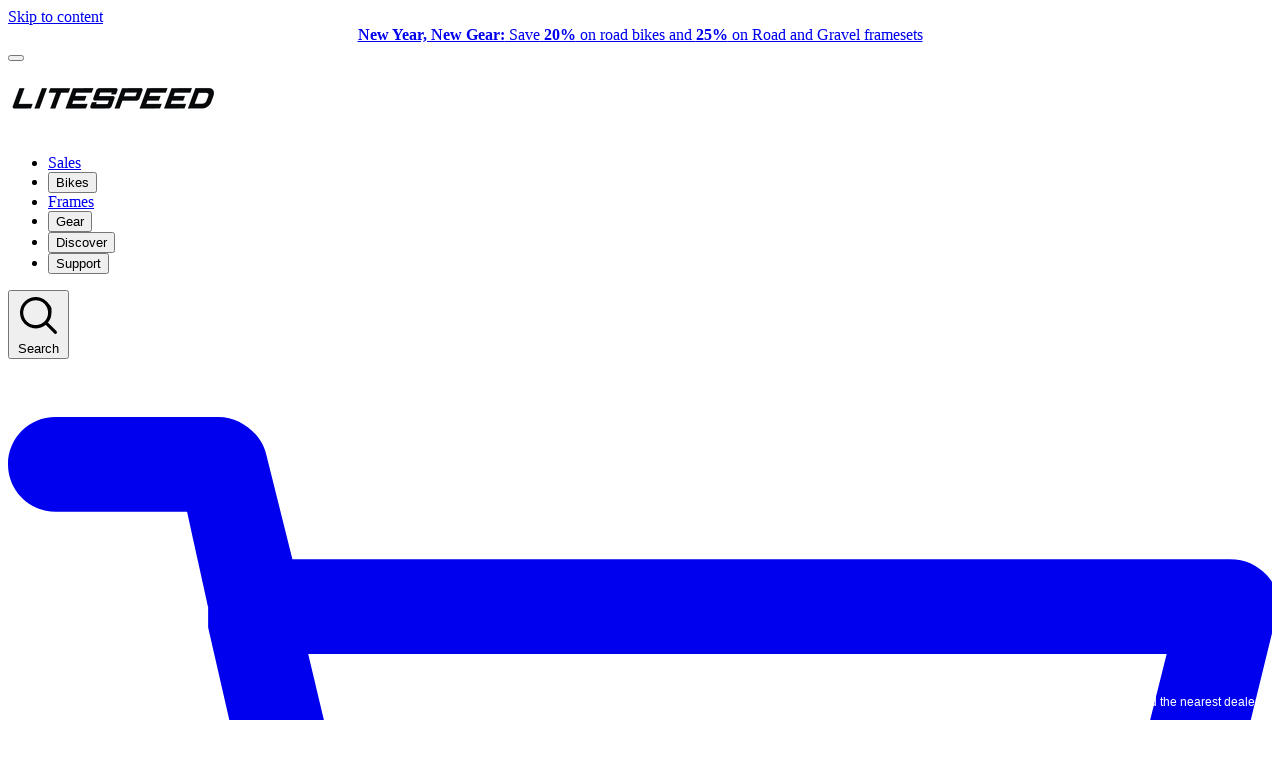

--- FILE ---
content_type: text/html; charset=utf-8
request_url: https://litespeed.com/apps/store-locator
body_size: 64354
content:
<!doctype html>
<html
  class="no-js"
  lang="en"
>
  <head>
    <meta charset="utf-8">
    <meta http-equiv="X-UA-Compatible" content="IE=edge">
    <meta name="viewport" content="width=device-width,initial-scale=1">
    <meta name="theme-color" content="">
    <link rel="canonical" href="https://litespeed.com/apps/store-locator">

    

<link rel="preconnect" href="https://fonts.googleapis.com">
<link rel="preconnect" href="https://fonts.gstatic.com" crossorigin>


    <link
      href="https://fonts.googleapis.com/css2?family=Oswald:wght@200..700&family=Inter:ital,opsz,wght@0,14..32,100..900;1,14..32,100..900&display=swap"
      rel="stylesheet"
    >


<link
        rel="icon"
        type="image/png"
        href="//litespeed.com/cdn/shop/files/favicon.png?crop=center&height=32&v=1624558588&width=32"
      ><title>
      Litespeed Bicycles
</title>

    

    

<meta property="og:site_name" content="Litespeed Bicycles">
<meta property="og:url" content="https://litespeed.com/apps/store-locator">
<meta property="og:title" content="Litespeed Bicycles">
<meta property="og:type" content="website">
<meta property="og:description" content="Elevate your next ride with Litespeed titanium bikes—the world&#39;s best mountain, road, and gravel bikes. Crafted with precision from premium materials."><meta property="og:image" content="http://litespeed.com/cdn/shop/files/litespeed.jpg?v=1687554097">
  <meta
    property="og:image:secure_url"
    content="https://litespeed.com/cdn/shop/files/litespeed.jpg?v=1687554097"
  >
  <meta property="og:image:width" content="1200">
  <meta property="og:image:height" content="628"><meta name="twitter:card" content="summary_large_image">
<meta name="twitter:title" content="Litespeed Bicycles">
<meta name="twitter:description" content="Elevate your next ride with Litespeed titanium bikes—the world&#39;s best mountain, road, and gravel bikes. Crafted with precision from premium materials.">


    
    
    



  <link href="//litespeed.com/cdn/shop/t/68/assets/dist__theme-CXmgAjs-.css" rel="stylesheet" type="text/css" media="all" />



    <script>window.performance && window.performance.mark && window.performance.mark('shopify.content_for_header.start');</script><meta name="google-site-verification" content="KeAyJZbr2zjOhnUNEDvdTCnCFhUxHTpk87F3HIUz4YU">
<meta name="google-site-verification" content="yXnsxNJUhFiVRGId3IHpm1sjBwChKnvRwgZMxt4Woog">
<meta id="shopify-digital-wallet" name="shopify-digital-wallet" content="/15831007/digital_wallets/dialog">
<meta name="shopify-checkout-api-token" content="c387d32d522ae3c087ec5a18bba9cd96">
<meta id="in-context-paypal-metadata" data-shop-id="15831007" data-venmo-supported="true" data-environment="production" data-locale="en_US" data-paypal-v4="true" data-currency="USD">
<script async="async" src="/checkouts/internal/preloads.js?locale=en-US"></script>
<script id="apple-pay-shop-capabilities" type="application/json">{"shopId":15831007,"countryCode":"US","currencyCode":"USD","merchantCapabilities":["supports3DS"],"merchantId":"gid:\/\/shopify\/Shop\/15831007","merchantName":"Litespeed Bicycles","requiredBillingContactFields":["postalAddress","email","phone"],"requiredShippingContactFields":["postalAddress","email","phone"],"shippingType":"shipping","supportedNetworks":["visa","masterCard","amex","discover","elo","jcb"],"total":{"type":"pending","label":"Litespeed Bicycles","amount":"1.00"},"shopifyPaymentsEnabled":true,"supportsSubscriptions":true}</script>
<script id="shopify-features" type="application/json">{"accessToken":"c387d32d522ae3c087ec5a18bba9cd96","betas":["rich-media-storefront-analytics"],"domain":"litespeed.com","predictiveSearch":true,"shopId":15831007,"locale":"en"}</script>
<script>var Shopify = Shopify || {};
Shopify.shop = "litespeed-bicycles.myshopify.com";
Shopify.locale = "en";
Shopify.currency = {"active":"USD","rate":"1.0"};
Shopify.country = "US";
Shopify.theme = {"name":"[PROD] Litespeed","id":149669740733,"schema_name":"ABG Shopify Theme","schema_version":"1.0.3","theme_store_id":null,"role":"main"};
Shopify.theme.handle = "null";
Shopify.theme.style = {"id":null,"handle":null};
Shopify.cdnHost = "litespeed.com/cdn";
Shopify.routes = Shopify.routes || {};
Shopify.routes.root = "/";</script>
<script type="module">!function(o){(o.Shopify=o.Shopify||{}).modules=!0}(window);</script>
<script>!function(o){function n(){var o=[];function n(){o.push(Array.prototype.slice.apply(arguments))}return n.q=o,n}var t=o.Shopify=o.Shopify||{};t.loadFeatures=n(),t.autoloadFeatures=n()}(window);</script>
<script defer="defer" async type="module" src="//litespeed.com/cdn/shopifycloud/shop-js/modules/v2/client.init-shop-cart-sync_DGjqyID6.en.esm.js"></script>
<script defer="defer" async type="module" src="//litespeed.com/cdn/shopifycloud/shop-js/modules/v2/chunk.common_CM5e3XYf.esm.js"></script>
<script type="module">
  await import("//litespeed.com/cdn/shopifycloud/shop-js/modules/v2/client.init-shop-cart-sync_DGjqyID6.en.esm.js");
await import("//litespeed.com/cdn/shopifycloud/shop-js/modules/v2/chunk.common_CM5e3XYf.esm.js");

  window.Shopify.SignInWithShop?.initShopCartSync?.({"fedCMEnabled":true,"windoidEnabled":true});

</script>
<script>(function() {
  var isLoaded = false;
  function asyncLoad() {
    if (isLoaded) return;
    isLoaded = true;
    var urls = ["https:\/\/formbuilder.hulkapps.com\/skeletopapp.js?shop=litespeed-bicycles.myshopify.com","https:\/\/s3.amazonaws.com\/verge-shopify\/verge-json-ld.js?shop=litespeed-bicycles.myshopify.com","https:\/\/d23dclunsivw3h.cloudfront.net\/redirect-app.js?shop=litespeed-bicycles.myshopify.com","https:\/\/app.rivyo.com\/product_review\/theme_files\/wc-product-review.js?shop=litespeed-bicycles.myshopify.com","https:\/\/api.pp-prod-ads.ue2.breadgateway.net\/api\/shopify-plugin-backend\/messaging-app\/cart.js?shopId=04809a94-0f8b-4bd5-877b-54cb45b4eb9f\u0026shop=litespeed-bicycles.myshopify.com","https:\/\/app.rivyo.com\/product_review\/theme_files\/wc-product-review.js?shop=litespeed-bicycles.myshopify.com"];
    for (var i = 0; i < urls.length; i++) {
      var s = document.createElement('script');
      s.type = 'text/javascript';
      s.async = true;
      s.src = urls[i];
      var x = document.getElementsByTagName('script')[0];
      x.parentNode.insertBefore(s, x);
    }
  };
  if(window.attachEvent) {
    window.attachEvent('onload', asyncLoad);
  } else {
    window.addEventListener('load', asyncLoad, false);
  }
})();</script>
<script id="__st">var __st={"a":15831007,"offset":-18000,"reqid":"9c8cb7d5-95fa-4200-af7a-4bd116509629-1766023112","pageurl":"litespeed.com\/apps\/store-locator","u":"c60c6e09c656"};</script>
<script>window.ShopifyPaypalV4VisibilityTracking = true;</script>
<script id="captcha-bootstrap">!function(){'use strict';const t='contact',e='account',n='new_comment',o=[[t,t],['blogs',n],['comments',n],[t,'customer']],c=[[e,'customer_login'],[e,'guest_login'],[e,'recover_customer_password'],[e,'create_customer']],r=t=>t.map((([t,e])=>`form[action*='/${t}']:not([data-nocaptcha='true']) input[name='form_type'][value='${e}']`)).join(','),a=t=>()=>t?[...document.querySelectorAll(t)].map((t=>t.form)):[];function s(){const t=[...o],e=r(t);return a(e)}const i='password',u='form_key',d=['recaptcha-v3-token','g-recaptcha-response','h-captcha-response',i],f=()=>{try{return window.sessionStorage}catch{return}},m='__shopify_v',_=t=>t.elements[u];function p(t,e,n=!1){try{const o=window.sessionStorage,c=JSON.parse(o.getItem(e)),{data:r}=function(t){const{data:e,action:n}=t;return t[m]||n?{data:e,action:n}:{data:t,action:n}}(c);for(const[e,n]of Object.entries(r))t.elements[e]&&(t.elements[e].value=n);n&&o.removeItem(e)}catch(o){console.error('form repopulation failed',{error:o})}}const l='form_type',E='cptcha';function T(t){t.dataset[E]=!0}const w=window,h=w.document,L='Shopify',v='ce_forms',y='captcha';let A=!1;((t,e)=>{const n=(g='f06e6c50-85a8-45c8-87d0-21a2b65856fe',I='https://cdn.shopify.com/shopifycloud/storefront-forms-hcaptcha/ce_storefront_forms_captcha_hcaptcha.v1.5.2.iife.js',D={infoText:'Protected by hCaptcha',privacyText:'Privacy',termsText:'Terms'},(t,e,n)=>{const o=w[L][v],c=o.bindForm;if(c)return c(t,g,e,D).then(n);var r;o.q.push([[t,g,e,D],n]),r=I,A||(h.body.append(Object.assign(h.createElement('script'),{id:'captcha-provider',async:!0,src:r})),A=!0)});var g,I,D;w[L]=w[L]||{},w[L][v]=w[L][v]||{},w[L][v].q=[],w[L][y]=w[L][y]||{},w[L][y].protect=function(t,e){n(t,void 0,e),T(t)},Object.freeze(w[L][y]),function(t,e,n,w,h,L){const[v,y,A,g]=function(t,e,n){const i=e?o:[],u=t?c:[],d=[...i,...u],f=r(d),m=r(i),_=r(d.filter((([t,e])=>n.includes(e))));return[a(f),a(m),a(_),s()]}(w,h,L),I=t=>{const e=t.target;return e instanceof HTMLFormElement?e:e&&e.form},D=t=>v().includes(t);t.addEventListener('submit',(t=>{const e=I(t);if(!e)return;const n=D(e)&&!e.dataset.hcaptchaBound&&!e.dataset.recaptchaBound,o=_(e),c=g().includes(e)&&(!o||!o.value);(n||c)&&t.preventDefault(),c&&!n&&(function(t){try{if(!f())return;!function(t){const e=f();if(!e)return;const n=_(t);if(!n)return;const o=n.value;o&&e.removeItem(o)}(t);const e=Array.from(Array(32),(()=>Math.random().toString(36)[2])).join('');!function(t,e){_(t)||t.append(Object.assign(document.createElement('input'),{type:'hidden',name:u})),t.elements[u].value=e}(t,e),function(t,e){const n=f();if(!n)return;const o=[...t.querySelectorAll(`input[type='${i}']`)].map((({name:t})=>t)),c=[...d,...o],r={};for(const[a,s]of new FormData(t).entries())c.includes(a)||(r[a]=s);n.setItem(e,JSON.stringify({[m]:1,action:t.action,data:r}))}(t,e)}catch(e){console.error('failed to persist form',e)}}(e),e.submit())}));const S=(t,e)=>{t&&!t.dataset[E]&&(n(t,e.some((e=>e===t))),T(t))};for(const o of['focusin','change'])t.addEventListener(o,(t=>{const e=I(t);D(e)&&S(e,y())}));const B=e.get('form_key'),M=e.get(l),P=B&&M;t.addEventListener('DOMContentLoaded',(()=>{const t=y();if(P)for(const e of t)e.elements[l].value===M&&p(e,B);[...new Set([...A(),...v().filter((t=>'true'===t.dataset.shopifyCaptcha))])].forEach((e=>S(e,t)))}))}(h,new URLSearchParams(w.location.search),n,t,e,['guest_login'])})(!0,!0)}();</script>
<script integrity="sha256-52AcMU7V7pcBOXWImdc/TAGTFKeNjmkeM1Pvks/DTgc=" data-source-attribution="shopify.loadfeatures" defer="defer" src="//litespeed.com/cdn/shopifycloud/storefront/assets/storefront/load_feature-81c60534.js" crossorigin="anonymous"></script>
<script data-source-attribution="shopify.dynamic_checkout.dynamic.init">var Shopify=Shopify||{};Shopify.PaymentButton=Shopify.PaymentButton||{isStorefrontPortableWallets:!0,init:function(){window.Shopify.PaymentButton.init=function(){};var t=document.createElement("script");t.src="https://litespeed.com/cdn/shopifycloud/portable-wallets/latest/portable-wallets.en.js",t.type="module",document.head.appendChild(t)}};
</script>
<script data-source-attribution="shopify.dynamic_checkout.buyer_consent">
  function portableWalletsHideBuyerConsent(e){var t=document.getElementById("shopify-buyer-consent"),n=document.getElementById("shopify-subscription-policy-button");t&&n&&(t.classList.add("hidden"),t.setAttribute("aria-hidden","true"),n.removeEventListener("click",e))}function portableWalletsShowBuyerConsent(e){var t=document.getElementById("shopify-buyer-consent"),n=document.getElementById("shopify-subscription-policy-button");t&&n&&(t.classList.remove("hidden"),t.removeAttribute("aria-hidden"),n.addEventListener("click",e))}window.Shopify?.PaymentButton&&(window.Shopify.PaymentButton.hideBuyerConsent=portableWalletsHideBuyerConsent,window.Shopify.PaymentButton.showBuyerConsent=portableWalletsShowBuyerConsent);
</script>
<script data-source-attribution="shopify.dynamic_checkout.cart.bootstrap">document.addEventListener("DOMContentLoaded",(function(){function t(){return document.querySelector("shopify-accelerated-checkout-cart, shopify-accelerated-checkout")}if(t())Shopify.PaymentButton.init();else{new MutationObserver((function(e,n){t()&&(Shopify.PaymentButton.init(),n.disconnect())})).observe(document.body,{childList:!0,subtree:!0})}}));
</script>
<link id="shopify-accelerated-checkout-styles" rel="stylesheet" media="screen" href="https://litespeed.com/cdn/shopifycloud/portable-wallets/latest/accelerated-checkout-backwards-compat.css" crossorigin="anonymous">
<style id="shopify-accelerated-checkout-cart">
        #shopify-buyer-consent {
  margin-top: 1em;
  display: inline-block;
  width: 100%;
}

#shopify-buyer-consent.hidden {
  display: none;
}

#shopify-subscription-policy-button {
  background: none;
  border: none;
  padding: 0;
  text-decoration: underline;
  font-size: inherit;
  cursor: pointer;
}

#shopify-subscription-policy-button::before {
  box-shadow: none;
}

      </style>

<script>window.performance && window.performance.mark && window.performance.mark('shopify.content_for_header.end');</script>

    <script>
      document.documentElement.className =
        document.documentElement.className.replace('no-js', 'js');

      if (Shopify.designMode) {
        document.documentElement.classList.add('shopify-design-mode');
      }
    </script>

    
    <script
      src="https://ajax.googleapis.com/ajax/libs/jquery/3.2.1/jquery.min.js"
      defer
    ></script>

    <script src="//litespeed.com/cdn/shop/files/pandectes-rules.js?v=14117316988318318061"></script>

    <!-- Bloomreach -->
<script>
  window.dataLayer = window.dataLayer || [];

  function subscribeCookieListener(dataLayer) {
    // Step to process information already existing in the datalayer
    dataLayer.forEach(processDatalayerEvent);

    // Set-up a "listener"
    const originalPush = dataLayer.push;
    dataLayer.push = function () {
      originalPush.apply(dataLayer, arguments);
      Array.from(arguments).forEach(processDatalayerEvent);
    };
  }
  subscribeCookieListener(window.dataLayer);

  function processDatalayerEvent(event) {
    if (event.event === 'bre.cookie') {
      Shopify.analytics.publish('bre.cookie', event);
    }
  }
</script>
<script>
      !function(e,n,t,i,r,o){function s(e){if("number"!=typeof e)return e;var n=new Date;return new Date(n.getTime()+1e3*e)}var a=4e3,c="xnpe_async_hide";function p(e){return e.reduce((function(e,n){return e[n]=function(){e._.push([n.toString(),arguments])},e}),{_:[]})}function m(e,n,t){var i=t.createElement(n);i.src=e;var r=t.getElementsByTagName(n)[0];return r.parentNode.insertBefore(i,r),i}function u(e){return"[object Date]"===Object.prototype.toString.call(e)}o.target=o.target||"https://api.exponea.com",o.file_path=o.file_path||o.target+"/js/exponea.min.js",r[n]=p(["anonymize","initialize","identify","getSegments","update","track","trackLink","trackEnhancedEcommerce","getHtml","showHtml","showBanner","showWebLayer","ping","getAbTest","loadDependency","getRecommendation","reloadWebLayers","_preInitialize","_initializeConfig"]),r[n].notifications=p(["isAvailable","isSubscribed","subscribe","unsubscribe"]),r[n].segments=p(["subscribe"]),r[n]["snippetVersion"]="v2.7.0",function(e,n,t){e[n]["_"+t]={},e[n]["_"+t].nowFn=Date.now,e[n]["_"+t].snippetStartTime=e[n]["_"+t].nowFn()}(r,n,"performance"),function(e,n,t,i,r,o){e[r]={sdk:e[i],sdkObjectName:i,skipExperiments:!!t.new_experiments,sign:t.token+"/"+(o.exec(n.cookie)||["","new"])[1],path:t.target}}(r,e,o,n,i,RegExp("__exponea_etc__"+"=([\\w-]+)")),function(e,n,t){m(e.file_path,n,t)}(o,t,e),function(e,n,t,i,r,o,p){if(e.new_experiments){!0===e.new_experiments&&(e.new_experiments={});var l,f=e.new_experiments.hide_class||c,_=e.new_experiments.timeout||a,g=encodeURIComponent(o.location.href.split("#")[0]);e.cookies&&e.cookies.expires&&("number"==typeof e.cookies.expires||u(e.cookies.expires)?l=s(e.cookies.expires):e.cookies.expires.tracking&&("number"==typeof e.cookies.expires.tracking||u(e.cookies.expires.tracking))&&(l=s(e.cookies.expires.tracking))),l&&l<new Date&&(l=void 0);var d=e.target+"/webxp/"+n+"/"+o[t].sign+"/modifications.min.js?http-referer="+g+"&timeout="+_+"ms"+(l?"&cookie-expires="+Math.floor(l.getTime()/1e3):"");"sync"===e.new_experiments.mode&&o.localStorage.getItem("__exponea__sync_modifications__")?function(e,n,t,i,r){t[r][n]="<"+n+' src="'+e+'"></'+n+">",i.writeln(t[r][n]),i.writeln("<"+n+">!"+r+".init && document.writeln("+r+"."+n+'.replace("/'+n+'/", "/'+n+'-async/").replace("><", " async><"))</'+n+">")}(d,n,o,p,t):function(e,n,t,i,r,o,s,a){o.documentElement.classList.add(e);var c=m(t,i,o);function p(){r[a].init||m(t.replace("/"+i+"/","/"+i+"-async/"),i,o)}function u(){o.documentElement.classList.remove(e)}c.onload=p,c.onerror=p,r.setTimeout(u,n),r[s]._revealPage=u}(f,_,d,n,o,p,r,t)}}(o,t,i,0,n,r,e),function(e,n,t){var i;e[n]._initializeConfig(t),(null===(i=t.experimental)||void 0===i?void 0:i.non_personalized_weblayers)&&e[n]._preInitialize(t),e[n].start=function(i){i&&Object.keys(i).forEach((function(e){return t[e]=i[e]})),e[n].initialize(t)}}(r,n,o)}(document,"exponea","script","webxpClient",window,{
      target: "https://us3-api.eng.bloomreach.com",
      token: "1d528e70-f3c5-11ef-8f19-3ae975307121",
      data_layer:true,
      experimental: {
          non_personalized_weblayers: true
      },
      // replace with current customer ID or leave commented out for an anonymous customer
      // customer: window.currentUserId,
      track: {
          visits: true,
          google_analytics: false,
      },
  });

  function getCookie(cname) {
          var name = cname + "=";
          var ca = document.cookie.split(';');
          var cookie = undefined;
          for (var i = 0; i < ca.length; i++) {
              var c = ca[i];
              while (c.charAt(0) == ' ') {
                  c = c.substring(1);
              }
              if (c.indexOf(name) == 0) {
                  cookie = c.substring(name.length, c.length);
                  break;
              }
          }
          cookie = decodeURIComponent(cookie);
          cookie = cookie.split('?')[0];
          return cookie;
      }
      var customer = {};
      var cart_id = getCookie('cart');
      if (cart_id) customer.cart_id = cart_id;
      
      exponea.start({
          "customer": customer
      });
</script>

    
    
        <script>
          (function () {
            var s = document.createElement('script');
            var h = document.querySelector('head') || document.body;
            s.src = 'https://acsbapp.com/apps/app/dist/js/app.js';
            s.async = true;
            s.onload = function () {
              acsbJS.init();
            };
            h.appendChild(s);
          })();
        </script>
    
  <!-- BEGIN app block: shopify://apps/pandectes-gdpr/blocks/banner/58c0baa2-6cc1-480c-9ea6-38d6d559556a -->
  
    <script>
      if (!window.PandectesRulesSettings) {
        window.PandectesRulesSettings = {"store":{"id":15831007,"adminMode":false,"headless":false,"storefrontRootDomain":"","checkoutRootDomain":"","storefrontAccessToken":""},"banner":{"revokableTrigger":false,"cookiesBlockedByDefault":"0","hybridStrict":false,"isActive":true},"geolocation":{"brOnly":false,"caOnly":false,"euOnly":false},"blocker":{"isActive":false,"googleConsentMode":{"isActive":false,"id":"","analyticsId":"","adStorageCategory":4,"analyticsStorageCategory":2,"functionalityStorageCategory":1,"personalizationStorageCategory":1,"securityStorageCategory":0,"customEvent":true,"redactData":true,"urlPassthrough":false},"facebookPixel":{"isActive":false,"id":"","ldu":false},"microsoft":{},"clarity":{},"rakuten":{"isActive":false,"cmp":false,"ccpa":false},"defaultBlocked":0,"patterns":{"whiteList":[],"blackList":{"1":[],"2":[],"4":[],"8":[]},"iframesWhiteList":[],"iframesBlackList":{"1":[],"2":[],"4":[],"8":[]},"beaconsWhiteList":[],"beaconsBlackList":{"1":[],"2":[],"4":[],"8":[]}}}};
        window.PandectesRulesSettings.auto = true;
        const rulesScript = document.createElement('script');
        rulesScript.src = "https://cdn.shopify.com/extensions/019b0cdb-4e98-7c2e-b427-b375ee3b753f/gdpr-203/assets/pandectes-rules.js";
        const firstChild = document.head.firstChild;
        document.head.insertBefore(rulesScript, firstChild);
      }
    </script>
  
  <script>
    
      window.PandectesSettings = {"store":{"id":15831007,"plan":"plus","theme":"[PROD] Litespeed Oct 7","primaryLocale":"en","adminMode":false,"headless":false,"storefrontRootDomain":"","checkoutRootDomain":"","storefrontAccessToken":""},"tsPublished":1759894827,"declaration":{"showPurpose":true,"showProvider":true,"showDateGenerated":true},"language":{"unpublished":[],"languageMode":"Single","fallbackLanguage":"en","languageDetection":"browser","languagesSupported":[]},"texts":{"managed":{"headerText":{"en":"We respect your privacy"},"consentText":{"en":"This website uses cookies to ensure you get the best experience."},"linkText":{"en":"Learn more"},"imprintText":{"en":"Imprint"},"googleLinkText":{"en":"Google's Privacy Terms"},"allowButtonText":{"en":"Accept"},"denyButtonText":{"en":"Decline"},"dismissButtonText":{"en":"Ok"},"leaveSiteButtonText":{"en":"Leave this site"},"preferencesButtonText":{"en":"Preferences"},"cookiePolicyText":{"en":"Cookie policy"},"preferencesPopupTitleText":{"en":"Manage consent preferences"},"preferencesPopupIntroText":{"en":"We use cookies to optimize website functionality, analyze the performance, and provide personalized experience to you. Some cookies are essential to make the website operate and function correctly. Those cookies cannot be disabled. In this window you can manage your preference of cookies."},"preferencesPopupSaveButtonText":{"en":"Save preferences"},"preferencesPopupCloseButtonText":{"en":"Close"},"preferencesPopupAcceptAllButtonText":{"en":"Accept all"},"preferencesPopupRejectAllButtonText":{"en":"Reject all"},"cookiesDetailsText":{"en":"Cookies details"},"preferencesPopupAlwaysAllowedText":{"en":"Always allowed"},"accessSectionParagraphText":{"en":"You have the right to request access to your data at any time."},"accessSectionTitleText":{"en":"Data portability"},"accessSectionAccountInfoActionText":{"en":"Personal data"},"accessSectionDownloadReportActionText":{"en":"Request export"},"accessSectionGDPRRequestsActionText":{"en":"Data subject requests"},"accessSectionOrdersRecordsActionText":{"en":"Orders"},"rectificationSectionParagraphText":{"en":"You have the right to request your data to be updated whenever you think it is appropriate."},"rectificationSectionTitleText":{"en":"Data Rectification"},"rectificationCommentPlaceholder":{"en":"Describe what you want to be updated"},"rectificationCommentValidationError":{"en":"Comment is required"},"rectificationSectionEditAccountActionText":{"en":"Request an update"},"erasureSectionTitleText":{"en":"Right to be forgotten"},"erasureSectionParagraphText":{"en":"You have the right to ask all your data to be erased. After that, you will no longer be able to access your account."},"erasureSectionRequestDeletionActionText":{"en":"Request personal data deletion"},"consentDate":{"en":"Consent date"},"consentId":{"en":"Consent ID"},"consentSectionChangeConsentActionText":{"en":"Change consent preference"},"consentSectionConsentedText":{"en":"You consented to the cookies policy of this website on"},"consentSectionNoConsentText":{"en":"You have not consented to the cookies policy of this website."},"consentSectionTitleText":{"en":"Your cookie consent"},"consentStatus":{"en":"Consent preference"},"confirmationFailureMessage":{"en":"Your request was not verified. Please try again and if problem persists, contact store owner for assistance"},"confirmationFailureTitle":{"en":"A problem occurred"},"confirmationSuccessMessage":{"en":"We will soon get back to you as to your request."},"confirmationSuccessTitle":{"en":"Your request is verified"},"guestsSupportEmailFailureMessage":{"en":"Your request was not submitted. Please try again and if problem persists, contact store owner for assistance."},"guestsSupportEmailFailureTitle":{"en":"A problem occurred"},"guestsSupportEmailPlaceholder":{"en":"E-mail address"},"guestsSupportEmailSuccessMessage":{"en":"If you are registered as a customer of this store, you will soon receive an email with instructions on how to proceed."},"guestsSupportEmailSuccessTitle":{"en":"Thank you for your request"},"guestsSupportEmailValidationError":{"en":"Email is not valid"},"guestsSupportInfoText":{"en":"Please login with your customer account to further proceed."},"submitButton":{"en":"Submit"},"submittingButton":{"en":"Submitting..."},"cancelButton":{"en":"Cancel"},"declIntroText":{"en":"We use cookies to optimize website functionality, analyze the performance, and provide personalized experience to you. Some cookies are essential to make the website operate and function correctly. Those cookies cannot be disabled. In this window you can manage your preference of cookies."},"declName":{"en":"Name"},"declPurpose":{"en":"Purpose"},"declType":{"en":"Type"},"declRetention":{"en":"Retention"},"declProvider":{"en":"Provider"},"declFirstParty":{"en":"First-party"},"declThirdParty":{"en":"Third-party"},"declSeconds":{"en":"seconds"},"declMinutes":{"en":"minutes"},"declHours":{"en":"hours"},"declDays":{"en":"days"},"declWeeks":{"en":"week(s)"},"declMonths":{"en":"months"},"declYears":{"en":"years"},"declSession":{"en":"Session"},"declDomain":{"en":"Domain"},"declPath":{"en":"Path"}},"categories":{"strictlyNecessaryCookiesTitleText":{"en":"Strictly necessary cookies"},"strictlyNecessaryCookiesDescriptionText":{"en":"These cookies are essential in order to enable you to move around the website and use its features, such as accessing secure areas of the website. The website cannot function properly without these cookies."},"functionalityCookiesTitleText":{"en":"Functional cookies"},"functionalityCookiesDescriptionText":{"en":"These cookies enable the site to provide enhanced functionality and personalisation. They may be set by us or by third party providers whose services we have added to our pages. If you do not allow these cookies then some or all of these services may not function properly."},"performanceCookiesTitleText":{"en":"Performance cookies"},"performanceCookiesDescriptionText":{"en":"These cookies enable us to monitor and improve the performance of our website. For example, they allow us to count visits, identify traffic sources and see which parts of the site are most popular."},"targetingCookiesTitleText":{"en":"Targeting cookies"},"targetingCookiesDescriptionText":{"en":"These cookies may be set through our site by our advertising partners. They may be used by those companies to build a profile of your interests and show you relevant adverts on other sites.    They do not store directly personal information, but are based on uniquely identifying your browser and internet device. If you do not allow these cookies, you will experience less targeted advertising."},"unclassifiedCookiesTitleText":{"en":"Unclassified cookies"},"unclassifiedCookiesDescriptionText":{"en":"Unclassified cookies are cookies that we are in the process of classifying, together with the providers of individual cookies."}},"auto":{}},"library":{"previewMode":false,"fadeInTimeout":0,"defaultBlocked":0,"showLink":true,"showImprintLink":false,"showGoogleLink":false,"enabled":true,"cookie":{"expiryDays":365,"secure":true,"domain":""},"dismissOnScroll":false,"dismissOnWindowClick":false,"dismissOnTimeout":false,"palette":{"popup":{"background":"#000000","backgroundForCalculations":{"a":1,"b":0,"g":0,"r":0},"text":"#FFFFFF"},"button":{"background":"#F1D600","backgroundForCalculations":{"a":1,"b":0,"g":214,"r":241},"text":"#000000","textForCalculation":{"a":1,"b":0,"g":0,"r":0},"border":"transparent"}},"content":{"href":"https://litespeed.com/pages/privacy-policy","imprintHref":"/","close":"&#10005;","target":"_blank","logo":""},"window":"<div role=\"dialog\" aria-label=\"{{header}}\" aria-describedby=\"cookieconsent:desc\" id=\"pandectes-banner\" class=\"cc-window-wrapper cc-bottom-left-wrapper\"><div class=\"pd-cookie-banner-window cc-window {{classes}}\"><!--googleoff: all-->{{children}}<!--googleon: all--></div></div>","compliance":{"custom":"<div class=\"cc-compliance cc-highlight\">{{preferences}}{{deny}}{{allow}}</div>"},"type":"custom","layouts":{"basic":"{{messagelink}}{{compliance}}"},"position":"bottom-left","theme":"block","revokable":false,"animateRevokable":false,"revokableReset":false,"revokableLogoUrl":"https://litespeed-bicycles.myshopify.com/cdn/shop/files/pandectes-reopen-logo.png","revokablePlacement":"bottom-left","revokableMarginHorizontal":15,"revokableMarginVertical":15,"static":false,"autoAttach":true,"hasTransition":true,"blacklistPage":[""],"elements":{"close":"<button aria-label=\"Close\" type=\"button\" class=\"cc-close\">{{close}}</button>","dismiss":"<button type=\"button\" class=\"cc-btn cc-btn-decision cc-dismiss\">{{dismiss}}</button>","allow":"<button type=\"button\" class=\"cc-btn cc-btn-decision cc-allow\">{{allow}}</button>","deny":"<button type=\"button\" class=\"cc-btn cc-btn-decision cc-deny\">{{deny}}</button>","preferences":"<button type=\"button\" class=\"cc-btn cc-settings\" onclick=\"Pandectes.fn.openPreferences()\">{{preferences}}</button>"}},"geolocation":{"brOnly":false,"caOnly":false,"euOnly":false},"dsr":{"guestsSupport":false,"accessSectionDownloadReportAuto":false},"banner":{"resetTs":1656531090,"extraCss":"        .cc-banner-logo {max-width: 24em!important;}    @media(min-width: 768px) {.cc-window.cc-floating{max-width: 24em!important;width: 24em!important;}}    .cc-message, .pd-cookie-banner-window .cc-header, .cc-logo {text-align: left}    .cc-window-wrapper{z-index: 2147483647;}    .cc-window{z-index: 2147483647;font-family: inherit;}    .pd-cookie-banner-window .cc-header{font-family: inherit;}    .pd-cp-ui{font-family: inherit; background-color: #000000;color:#FFFFFF;}    button.pd-cp-btn, a.pd-cp-btn{background-color:#F1D600;color:#000000!important;}    input + .pd-cp-preferences-slider{background-color: rgba(255, 255, 255, 0.3)}    .pd-cp-scrolling-section::-webkit-scrollbar{background-color: rgba(255, 255, 255, 0.3)}    input:checked + .pd-cp-preferences-slider{background-color: rgba(255, 255, 255, 1)}    .pd-cp-scrolling-section::-webkit-scrollbar-thumb {background-color: rgba(255, 255, 255, 1)}    .pd-cp-ui-close{color:#FFFFFF;}    .pd-cp-preferences-slider:before{background-color: #000000}    .pd-cp-title:before {border-color: #FFFFFF!important}    .pd-cp-preferences-slider{background-color:#FFFFFF}    .pd-cp-toggle{color:#FFFFFF!important}    @media(max-width:699px) {.pd-cp-ui-close-top svg {fill: #FFFFFF}}    .pd-cp-toggle:hover,.pd-cp-toggle:visited,.pd-cp-toggle:active{color:#FFFFFF!important}    .pd-cookie-banner-window {box-shadow: 0 0 18px rgb(0 0 0 / 20%);}  ","customJavascript":{},"showPoweredBy":false,"logoHeight":30,"revokableTrigger":false,"hybridStrict":false,"cookiesBlockedByDefault":"0","isActive":true,"implicitSavePreferences":true,"cookieIcon":false,"blockBots":false,"showCookiesDetails":true,"hasTransition":true,"blockingPage":false,"showOnlyLandingPage":false,"leaveSiteUrl":"https://www.google.com","linkRespectStoreLang":false},"cookies":{"0":[{"name":"secure_customer_sig","type":"http","domain":"litespeed.com","path":"/","provider":"Shopify","firstParty":true,"retention":"1 year(s)","session":false,"expires":1,"unit":"declYears","purpose":{"en":"Used in connection with customer login."}},{"name":"shopify_pay_redirect","type":"http","domain":"litespeed.com","path":"/","provider":"Shopify","firstParty":true,"retention":"1 year(s)","session":false,"expires":1,"unit":"declYears","purpose":{"en":"The cookie is necessary for the secure checkout and payment function on the website. This function is provided by shopify.com."}},{"name":"keep_alive","type":"http","domain":"litespeed.com","path":"/","provider":"Shopify","firstParty":true,"retention":"1 year(s)","session":false,"expires":1,"unit":"declYears","purpose":{"en":"Used in connection with buyer localization."}},{"name":"cart_currency","type":"http","domain":"litespeed.com","path":"/","provider":"Shopify","firstParty":true,"retention":"1 year(s)","session":false,"expires":1,"unit":"declYears","purpose":{"en":"The cookie is necessary for the secure checkout and payment function on the website. This function is provided by shopify.com."}},{"name":"_secure_session_id","type":"http","domain":"litespeed.com","path":"/","provider":"Shopify","firstParty":true,"retention":"1 year(s)","session":false,"expires":1,"unit":"declYears","purpose":{"en":"Used in connection with navigation through a storefront."}}],"1":[{"name":"_s","type":"http","domain":".litespeed.com","path":"/","provider":"Shopify","firstParty":true,"retention":"1 year(s)","session":false,"expires":1,"unit":"declYears","purpose":{"en":"Shopify analytics."}},{"name":"_landing_page","type":"http","domain":".litespeed.com","path":"/","provider":"Shopify","firstParty":true,"retention":"1 year(s)","session":false,"expires":1,"unit":"declYears","purpose":{"en":"Tracks landing pages."}},{"name":"_y","type":"http","domain":".litespeed.com","path":"/","provider":"Shopify","firstParty":true,"retention":"1 year(s)","session":false,"expires":1,"unit":"declYears","purpose":{"en":"Shopify analytics."}},{"name":"_shopify_sa_t","type":"http","domain":".litespeed.com","path":"/","provider":"Shopify","firstParty":true,"retention":"1 year(s)","session":false,"expires":1,"unit":"declYears","purpose":{"en":"Shopify analytics relating to marketing & referrals."}},{"name":"_orig_referrer","type":"http","domain":".litespeed.com","path":"/","provider":"Shopify","firstParty":true,"retention":"1 year(s)","session":false,"expires":1,"unit":"declYears","purpose":{"en":"Tracks landing pages."}},{"name":"_shopify_y","type":"http","domain":".litespeed.com","path":"/","provider":"Shopify","firstParty":true,"retention":"1 year(s)","session":false,"expires":1,"unit":"declYears","purpose":{"en":"Shopify analytics."}},{"name":"_shopify_sa_p","type":"http","domain":".litespeed.com","path":"/","provider":"Shopify","firstParty":true,"retention":"1 year(s)","session":false,"expires":1,"unit":"declYears","purpose":{"en":"Shopify analytics relating to marketing & referrals."}},{"name":"_shopify_s","type":"http","domain":".litespeed.com","path":"/","provider":"Shopify","firstParty":true,"retention":"1 year(s)","session":false,"expires":1,"unit":"declYears","purpose":{"en":"Shopify analytics."}}],"2":[{"name":"_ga","type":"http","domain":".litespeed.com","path":"/","provider":"Google","firstParty":true,"retention":"1 year(s)","session":false,"expires":1,"unit":"declYears","purpose":{"en":"Cookie is set by Google Analytics with unknown functionality"}},{"name":"_gat","type":"http","domain":".litespeed.com","path":"/","provider":"Google","firstParty":true,"retention":"1 year(s)","session":false,"expires":1,"unit":"declYears","purpose":{"en":"Cookie is placed by Google Analytics to filter requests from bots."}},{"name":"_gid","type":"http","domain":".litespeed.com","path":"/","provider":"Google","firstParty":true,"retention":"1 year(s)","session":false,"expires":1,"unit":"declYears","purpose":{"en":"Cookie is placed by Google Analytics to count and track pageviews."}}],"4":[{"name":"_uetsid","type":"http","domain":".litespeed.com","path":"/","provider":"Bing","firstParty":true,"retention":"1 year(s)","session":false,"expires":1,"unit":"declYears","purpose":{"en":"This cookie is used by Bing to determine what ads should be shown that may be relevant to the end user perusing the site."}},{"name":"_fbp","type":"http","domain":".litespeed.com","path":"/","provider":"Facebook","firstParty":true,"retention":"1 year(s)","session":false,"expires":1,"unit":"declYears","purpose":{"en":"Cookie is placed by Facebook to track visits across websites."}},{"name":"__kla_id","type":"http","domain":"litespeed.com","path":"/","provider":"Klaviyo","firstParty":true,"retention":"1 year(s)","session":false,"expires":1,"unit":"declYears","purpose":{"en":"Tracks when someone clicks through a Klaviyo email to your website."}}],"8":[{"name":"_ga_NLC0JPB4G8","type":"http","domain":".litespeed.com","path":"/","provider":"Unknown","firstParty":true,"retention":"1 year(s)","session":false,"expires":1,"unit":"declYears","purpose":{"en":""}},{"name":"im_livechat_history","type":"http","domain":"litespeed.com","path":"/","provider":"Unknown","firstParty":true,"retention":"1 year(s)","session":false,"expires":1,"unit":"declYears","purpose":{"en":""}},{"name":"_uetvid","type":"http","domain":".litespeed.com","path":"/","provider":"Unknown","firstParty":true,"retention":"1 year(s)","session":false,"expires":1,"unit":"declYears","purpose":{"en":""}},{"name":"currency","type":"http","domain":".litespeed.com","path":"/","provider":"Unknown","firstParty":true,"retention":"1 year(s)","session":false,"expires":1,"unit":"declYears","purpose":{"en":""}},{"name":"localization","type":"http","domain":"litespeed.com","path":"/","provider":"Unknown","firstParty":true,"retention":"1 year(s)","session":false,"expires":1,"unit":"declYears","purpose":{"en":""}},{"name":"_clck","type":"http","domain":".litespeed.com","path":"/","provider":"Unknown","firstParty":true,"retention":"1 year(s)","session":false,"expires":1,"unit":"declYears","purpose":{"en":""}},{"name":"pct_previous_pathname","type":"http","domain":"litespeed.com","path":"/","provider":"Unknown","firstParty":true,"retention":"Session","session":true,"expires":1,"unit":"declDays","purpose":{"en":""}},{"name":"_clsk","type":"http","domain":".litespeed.com","path":"/","provider":"Unknown","firstParty":true,"retention":"1 year(s)","session":false,"expires":1,"unit":"declYears","purpose":{"en":""}},{"name":"recentlyViewed","type":"http","domain":"litespeed.com","path":"/","provider":"Unknown","firstParty":true,"retention":"1 year(s)","session":false,"expires":1,"unit":"declYears","purpose":{"en":""}}]},"blocker":{"isActive":false,"googleConsentMode":{"id":"","analyticsId":"","isActive":false,"adStorageCategory":4,"analyticsStorageCategory":2,"personalizationStorageCategory":1,"functionalityStorageCategory":1,"customEvent":true,"securityStorageCategory":0,"redactData":true,"urlPassthrough":false},"facebookPixel":{"id":"","isActive":false,"ldu":false},"microsoft":{},"rakuten":{"isActive":false,"cmp":false,"ccpa":false},"clarity":{},"defaultBlocked":0,"patterns":{"whiteList":[],"blackList":{"1":[],"2":[],"4":[],"8":[]},"iframesWhiteList":[],"iframesBlackList":{"1":[],"2":[],"4":[],"8":[]},"beaconsWhiteList":[],"beaconsBlackList":{"1":[],"2":[],"4":[],"8":[]}}}};
    
    window.addEventListener('DOMContentLoaded', function(){
      const script = document.createElement('script');
    
      script.src = "https://cdn.shopify.com/extensions/019b0cdb-4e98-7c2e-b427-b375ee3b753f/gdpr-203/assets/pandectes-core.js";
    
      script.defer = true;
      document.body.appendChild(script);
    })
  </script>


<!-- END app block --><!-- BEGIN app block: shopify://apps/hulk-form-builder/blocks/app-embed/b6b8dd14-356b-4725-a4ed-77232212b3c3 --><!-- BEGIN app snippet: hulkapps-formbuilder-theme-ext --><script type="text/javascript">
  
  if (typeof window.formbuilder_customer != "object") {
        window.formbuilder_customer = {}
  }

  window.hulkFormBuilder = {
    form_data: {"form_Pi0mn448kb6SqYk7N7IAqA":{"uuid":"Pi0mn448kb6SqYk7N7IAqA","form_name":"Warranty, Repair, \u0026 Crash Replacement","form_data":{"div_back_gradient_1":"#fff","div_back_gradient_2":"#fff","back_color":"#fff","form_title":"\u003ch3\u003e\u003cspan style=\"color:#000000;\"\u003eCustomer \u0026amp; Bike Information\u003c\/span\u003e\u003c\/h3\u003e\n","form_submit":"SUBMIT CLAIM","after_submit":"hideAndmessage","after_submit_msg":"\u003cp\u003eYour warranty claim has been successfully submitted to our warranty department. Your claim will be reviewed and a member of our warranty team will reach out to the email you provided for futher instruction or information.\u0026nbsp;\u003c\/p\u003e\n","captcha_enable":"yes","label_style":"blockLabels","input_border_radius":0,"back_type":"transparent","input_back_color":"#fff","input_back_color_hover":"#fff","back_shadow":"none","label_font_clr":"#333333","input_font_clr":"#333333","button_align":"leftBtn","button_clr":"#fff","button_back_clr":"#0f3f44","button_border_radius":"30","form_width":"100%","form_border_size":0,"form_border_clr":"#c7c7c7","form_border_radius":0,"label_font_size":"14","input_font_size":"14","button_font_size":"13","form_padding":"25","input_border_color":"#ccc","input_border_color_hover":"#ccc","btn_border_clr":"#0f3f44","btn_border_size":"1","form_name":"Warranty, Repair, \u0026 Crash Replacement","":"warranty@americanbicyclegroup.com","form_description":"\u003cp\u003eTo submit your claim, please fill out the form below and provide all requested information.\u0026nbsp;\u003c\/p\u003e\n\n\u003cp\u003eIf your Litespeed frame is in need of carbon repair please \u003ca href=\"https:\/\/litespeed.com\/pages\/contact-us\"\u003econtact us for a quote\u003c\/a\u003e.\u003c\/p\u003e\n\n\u003cp\u003e\u003cstrong\u003eIMPORTANT:\u0026nbsp;\u003c\/strong\u003eBefore starting your claim\u0026nbsp;make sure you have all requested documents\/images\u0026nbsp;ready for upload. Please upload documents or images in .pdf, .doc, .docx, .jpg, .jpeg, or .png formats only.\u0026nbsp;\u003c\/p\u003e\n","label_font_family":"Roboto","input_font_family":"Roboto","advance_css":".form_submit_div .btn {\n    padding: 10px 20px;\n    font-weight: 300;\n    text-transform: uppercase;\n    letter-spacing: 1px;\n    font-size: 13px;\n}\na  { \ncolor: #0f3f44;\n}","formElements":[{"Conditions":{},"type":"multipleCheckbox","position":0,"label":"Submission Type","values":"Warranty\nRepair \nCrash Replacement","elementCost":{},"required":"yes","page_number":1},{"Conditions":{},"type":"lineBreak","position":1,"label":"Label (41)","page_number":1},{"Conditions":{},"type":"radio","position":2,"label":"Who is filling out this claim request?","required":"yes","values":"Bike Owner\nBike Shop","elementCost":{},"page_number":1},{"Conditions":{"SelectedElemenet":"Who is filling out this claim request?","SelectedElemenetCount":2,"SelectedValue":"Bike Shop"},"type":"lineBreak","position":3,"label":"Label (34)","page_number":1},{"type":"label","position":4,"label":"Bike Shop Information","Conditions":{"SelectedElemenet":"Who is filling out this claim request?","SelectedElemenetCount":2,"SelectedValue":"Bike Shop"},"page_number":1},{"type":"text","position":5,"label":"Shop Name","halfwidth":"yes","required":"yes","Conditions":{"SelectedElemenet":"Who is filling out this claim request?","SelectedElemenetCount":2,"SelectedValue":"Bike Shop"},"page_number":1},{"type":"text","position":6,"label":"Direct Contact Name","halfwidth":"yes","required":"yes","Conditions":{"SelectedElemenet":"Who is filling out this claim request?","SelectedElemenetCount":2,"SelectedValue":"Bike Shop"},"page_number":1},{"Conditions":{"SelectedElemenet":"Who is filling out this claim request?","SelectedElemenetCount":2,"SelectedValue":"Bike Shop"},"type":"email","position":7,"required":"yes","email_confirm":"yes","label":"Shop Email Address","page_number":1},{"type":"text","position":8,"label":"Shop Phone Number","halfwidth":"no","required":"yes","Conditions":{"SelectedElemenet":"Who is filling out this claim request?","SelectedElemenetCount":2,"SelectedValue":"Bike Shop"},"page_number":1},{"Conditions":{},"type":"lineBreak","position":9,"label":"Label (35)","page_number":1},{"Conditions":{},"type":"label","position":10,"label":"Bike Owner Information:","halfwidth":"no","page_number":1},{"Conditions":{},"type":"text","position":11,"label":"First Name","halfwidth":"yes","required":"yes","page_number":1},{"Conditions":{},"type":"text","position":12,"label":"Last Name","halfwidth":"yes","required":"yes","page_number":1},{"Conditions":{},"type":"email","position":13,"label":"Email Address","email_confirm":"yes","required":"yes","page_number":1},{"Conditions":{},"type":"text","position":14,"label":"Phone Number","required":"yes","page_number":1},{"Conditions":{},"type":"lineBreak","position":15,"label":"Label (36)","page_number":1},{"Conditions":{},"type":"label","position":16,"label":"Shipping Information (home address, bike shop etc.)","page_number":1},{"Conditions":{},"type":"text","position":17,"label":"Full Name","required":"yes","halfwidth":"yes","page_number":1},{"Conditions":{},"type":"text","position":18,"label":"Business Name","halfwidth":"yes","page_number":1},{"Conditions":{},"type":"text","position":19,"label":"Address","halfwidth":"no","required":"yes","page_number":1},{"Conditions":{},"type":"text","position":20,"label":"City","halfwidth":"yes","required":"yes","page_number":1},{"Conditions":{},"type":"text","position":21,"label":"State or Province","halfwidth":"yes","required":"yes","page_number":1},{"Conditions":{},"type":"text","position":22,"label":"Postal Code","halfwidth":"yes","required":"yes","page_number":1},{"Conditions":{},"type":"text","position":23,"label":"Country","halfwidth":"yes","required":"yes","page_number":1},{"Conditions":{},"type":"lineBreak","position":24,"label":"Label (40)","page_number":1},{"Conditions":{},"type":"label","position":25,"label":"Bike Information:","customClass":"","halfwidth":"no","page_number":1},{"Conditions":{},"type":"text","position":26,"label":"Model Year","required":"yes","halfwidth":"yes","page_number":1},{"Conditions":{},"type":"text","position":27,"label":"Model Name","halfwidth":"yes","required":"yes","page_number":1},{"Conditions":{},"type":"text","position":28,"label":"Frame Size","halfwidth":"yes","required":"yes","page_number":1},{"Conditions":{},"type":"text","position":29,"label":"Serial Number","halfwidth":"yes","required":"yes","page_number":1},{"Conditions":{},"type":"text","position":30,"label":"Mileage Estimate","halfwidth":"yes","required":"yes","page_number":1},{"Conditions":{},"type":"newdate","position":31,"label":"Date of Purchase","halfwidth":"yes","required":"yes","page_number":1},{"Conditions":{},"type":"text","position":32,"label":"Place of Purchase","required":"yes","page_number":1},{"Conditions":{},"type":"textarea","position":33,"label":"Description of damage and how it occurred:","halfwidth":"no","required":"yes","inputHeight":"100","page_number":1},{"Conditions":{},"type":"file","position":34,"label":"Image of Full Bike (Click to Upload)*","required":"yes","halfwidth":"no","page_number":1},{"Conditions":{},"type":"file","position":35,"label":"Image of Damaged Areas (Click to Upload)*","halfwidth":"no","required":"no","imageMultiple":"yes","imagenoMultiple":"5","page_number":1},{"Conditions":{},"type":"file","position":36,"label":"Image of Sales Receipt (Click to Upload)*","required":"yes","page_number":1},{"Conditions":{},"type":"file","position":37,"label":"Image of Serial Number (Click to Upload)*","required":"yes","page_number":1},{"Conditions":{},"type":"checkbox","position":38,"label":"I understand I am responsible for all shipping charges.","required":"yes","page_number":1},{"Conditions":{},"type":"checkbox","position":39,"label":"I understand the warranty review process could take up to 2 weeks.","required":"yes","page_number":1},{"Conditions":{},"type":"terms_conditions","position":40,"label":"I have read and agree to Warranty Terms \u0026 Conditions","redirect":"https:\/\/litespeed.com\/pages\/warranty","required":"yes","page_number":1},{"Conditions":{},"type":"terms_conditions","position":41,"label":"I have read and agree with the Privacy Policy terms","redirect":"https:\/\/litespeed.com\/pages\/privacy-policy","required":"yes","page_number":1}]},"is_spam_form":false,"shop_uuid":"OBX8eZvZ0dupbcx5pSQnFA","shop_timezone":"America\/New_York","shop_id":11769,"shop_is_after_submit_enabled":true,"shop_shopify_plan":"shopify_plus","shop_shopify_domain":"litespeed-bicycles.myshopify.com","shop_remove_watermark":false,"shop_created_at":"2018-07-10T13:45:22.355-05:00"}},
    shop_data: {"shop_OBX8eZvZ0dupbcx5pSQnFA":{"shop_uuid":"OBX8eZvZ0dupbcx5pSQnFA","shop_timezone":"America\/New_York","shop_id":11769,"shop_is_after_submit_enabled":true,"shop_shopify_plan":"Shopify Plus","shop_shopify_domain":"litespeed-bicycles.myshopify.com","shop_created_at":"2018-07-10T18:45:22.355Z","is_skip_metafield":false,"shop_deleted":false,"shop_disabled":false}},
    settings_data: {"shop_settings":{"shop_customise_msgs":[],"default_customise_msgs":{"is_required":"is required","thank_you":"Thank you! The form was submitted successfully.","processing":"Processing...","valid_data":"Please provide valid data","valid_email":"Provide valid email format","valid_tags":"HTML Tags are not allowed","valid_phone":"Provide valid phone number","valid_captcha":"Please provide valid captcha response","valid_url":"Provide valid URL","only_number_alloud":"Provide valid number in","number_less":"must be less than","number_more":"must be more than","image_must_less":"Image must be less than 20MB","image_number":"Images allowed","image_extension":"Invalid extension! Please provide image file","error_image_upload":"Error in image upload. Please try again.","error_file_upload":"Error in file upload. Please try again.","your_response":"Your response","error_form_submit":"Error occur.Please try again after sometime.","email_submitted":"Form with this email is already submitted","invalid_email_by_zerobounce":"The email address you entered appears to be invalid. Please check it and try again.","download_file":"Download file","card_details_invalid":"Your card details are invalid","card_details":"Card details","please_enter_card_details":"Please enter card details","card_number":"Card number","exp_mm":"Exp MM","exp_yy":"Exp YY","crd_cvc":"CVV","payment_value":"Payment amount","please_enter_payment_amount":"Please enter payment amount","address1":"Address line 1","address2":"Address line 2","city":"City","province":"Province","zipcode":"Zip code","country":"Country","blocked_domain":"This form does not accept addresses from","file_must_less":"File must be less than 20MB","file_extension":"Invalid extension! Please provide file","only_file_number_alloud":"files allowed","previous":"Previous","next":"Next","must_have_a_input":"Please enter at least one field.","please_enter_required_data":"Please enter required data","atleast_one_special_char":"Include at least one special character","atleast_one_lowercase_char":"Include at least one lowercase character","atleast_one_uppercase_char":"Include at least one uppercase character","atleast_one_number":"Include at least one number","must_have_8_chars":"Must have 8 characters long","be_between_8_and_12_chars":"Be between 8 and 12 characters long","please_select":"Please Select","phone_submitted":"Form with this phone number is already submitted","user_res_parse_error":"Error while submitting the form","valid_same_values":"values must be same","product_choice_clear_selection":"Clear Selection","picture_choice_clear_selection":"Clear Selection","remove_all_for_file_image_upload":"Remove All","invalid_file_type_for_image_upload":"You can't upload files of this type.","invalid_file_type_for_signature_upload":"You can't upload files of this type.","max_files_exceeded_for_file_upload":"You can not upload any more files.","max_files_exceeded_for_image_upload":"You can not upload any more files.","file_already_exist":"File already uploaded","max_limit_exceed":"You have added the maximum number of text fields.","cancel_upload_for_file_upload":"Cancel upload","cancel_upload_for_image_upload":"Cancel upload","cancel_upload_for_signature_upload":"Cancel upload"},"shop_blocked_domains":[]}},
    features_data: {"shop_plan_features":{"shop_plan_features":["unlimited-forms","full-design-customization","export-form-submissions","multiple-recipients-for-form-submissions","multiple-admin-notifications","enable-captcha","unlimited-file-uploads","save-submitted-form-data","set-auto-response-message","conditional-logic","form-banner","save-as-draft-facility","include-user-response-in-admin-email","disable-form-submission","mail-platform-integration","stripe-payment-integration","pre-built-templates","create-customer-account-on-shopify","google-analytics-3-by-tracking-id","facebook-pixel-id","bing-uet-pixel-id","advanced-js","advanced-css","api-available","customize-form-message","hidden-field","restrict-from-submissions-per-one-user","utm-tracking","ratings","privacy-notices","heading","paragraph","shopify-flow-trigger","domain-setup","block-domain","address","html-code","form-schedule","after-submit-script","customize-form-scrolling","on-form-submission-record-the-referrer-url","password","duplicate-the-forms","include-user-response-in-auto-responder-email","elements-add-ons","admin-and-auto-responder-email-with-tokens","email-export","premium-support","google-analytics-4-by-measurement-id","google-ads-for-tracking-conversion","validation-field","file-upload","load_form_as_popup","advanced_conditional_logic"]}},
    shop: null,
    shop_id: null,
    plan_features: null,
    validateDoubleQuotes: false,
    assets: {
      extraFunctions: "https://cdn.shopify.com/extensions/019b01cf-6171-7f09-845a-55a60d51bbd3/form-builder-by-hulkapps-49/assets/extra-functions.js",
      extraStyles: "https://cdn.shopify.com/extensions/019b01cf-6171-7f09-845a-55a60d51bbd3/form-builder-by-hulkapps-49/assets/extra-styles.css",
      bootstrapStyles: "https://cdn.shopify.com/extensions/019b01cf-6171-7f09-845a-55a60d51bbd3/form-builder-by-hulkapps-49/assets/theme-app-extension-bootstrap.css"
    },
    translations: {
      htmlTagNotAllowed: "HTML Tags are not allowed",
      sqlQueryNotAllowed: "SQL Queries are not allowed",
      doubleQuoteNotAllowed: "Double quotes are not allowed",
      vorwerkHttpWwwNotAllowed: "The words \u0026#39;http\u0026#39; and \u0026#39;www\u0026#39; are not allowed. Please remove them and try again.",
      maxTextFieldsReached: "You have added the maximum number of text fields.",
      avoidNegativeWords: "Avoid negative words: Don\u0026#39;t use negative words in your contact message.",
      customDesignOnly: "This form is for custom designs requests. For general inquiries please contact our team at info@stagheaddesigns.com",
      zerobounceApiErrorMsg: "We couldn\u0026#39;t verify your email due to a technical issue. Please try again later.",
    }

  }

  

  window.FbThemeAppExtSettingsHash = {}
  
</script><!-- END app snippet --><!-- END app block --><!-- BEGIN app block: shopify://apps/microsoft-clarity/blocks/clarity_js/31c3d126-8116-4b4a-8ba1-baeda7c4aeea -->
<script type="text/javascript">
  (function (c, l, a, r, i, t, y) {
    c[a] = c[a] || function () { (c[a].q = c[a].q || []).push(arguments); };
    t = l.createElement(r); t.async = 1; t.src = "https://www.clarity.ms/tag/" + i + "?ref=shopify";
    y = l.getElementsByTagName(r)[0]; y.parentNode.insertBefore(t, y);

    c.Shopify.loadFeatures([{ name: "consent-tracking-api", version: "0.1" }], error => {
      if (error) {
        console.error("Error loading Shopify features:", error);
        return;
      }

      c[a]('consentv2', {
        ad_Storage: c.Shopify.customerPrivacy.marketingAllowed() ? "granted" : "denied",
        analytics_Storage: c.Shopify.customerPrivacy.analyticsProcessingAllowed() ? "granted" : "denied",
      });
    });

    l.addEventListener("visitorConsentCollected", function (e) {
      c[a]('consentv2', {
        ad_Storage: e.detail.marketingAllowed ? "granted" : "denied",
        analytics_Storage: e.detail.analyticsAllowed ? "granted" : "denied",
      });
    });
  })(window, document, "clarity", "script", "u8p5es6u01");
</script>



<!-- END app block --><script src="https://cdn.shopify.com/extensions/ab9ed3a4-e71c-4545-b9c1-efe06d1d34a7/forms-2276/assets/shopify-forms-loader.js" type="text/javascript" defer="defer"></script>
<script src="https://cdn.shopify.com/extensions/019b01cf-6171-7f09-845a-55a60d51bbd3/form-builder-by-hulkapps-49/assets/form-builder-script.js" type="text/javascript" defer="defer"></script>
<link href="https://monorail-edge.shopifysvc.com" rel="dns-prefetch">
<script>(function(){if ("sendBeacon" in navigator && "performance" in window) {try {var session_token_from_headers = performance.getEntriesByType('navigation')[0].serverTiming.find(x => x.name == '_s').description;} catch {var session_token_from_headers = undefined;}var session_cookie_matches = document.cookie.match(/_shopify_s=([^;]*)/);var session_token_from_cookie = session_cookie_matches && session_cookie_matches.length === 2 ? session_cookie_matches[1] : "";var session_token = session_token_from_headers || session_token_from_cookie || "";function handle_abandonment_event(e) {var entries = performance.getEntries().filter(function(entry) {return /monorail-edge.shopifysvc.com/.test(entry.name);});if (!window.abandonment_tracked && entries.length === 0) {window.abandonment_tracked = true;var currentMs = Date.now();var navigation_start = performance.timing.navigationStart;var payload = {shop_id: 15831007,url: window.location.href,navigation_start,duration: currentMs - navigation_start,session_token,page_type: ""};window.navigator.sendBeacon("https://monorail-edge.shopifysvc.com/v1/produce", JSON.stringify({schema_id: "online_store_buyer_site_abandonment/1.1",payload: payload,metadata: {event_created_at_ms: currentMs,event_sent_at_ms: currentMs}}));}}window.addEventListener('pagehide', handle_abandonment_event);}}());</script>
<script id="web-pixels-manager-setup">(function e(e,d,r,n,o){if(void 0===o&&(o={}),!Boolean(null===(a=null===(i=window.Shopify)||void 0===i?void 0:i.analytics)||void 0===a?void 0:a.replayQueue)){var i,a;window.Shopify=window.Shopify||{};var t=window.Shopify;t.analytics=t.analytics||{};var s=t.analytics;s.replayQueue=[],s.publish=function(e,d,r){return s.replayQueue.push([e,d,r]),!0};try{self.performance.mark("wpm:start")}catch(e){}var l=function(){var e={modern:/Edge?\/(1{2}[4-9]|1[2-9]\d|[2-9]\d{2}|\d{4,})\.\d+(\.\d+|)|Firefox\/(1{2}[4-9]|1[2-9]\d|[2-9]\d{2}|\d{4,})\.\d+(\.\d+|)|Chrom(ium|e)\/(9{2}|\d{3,})\.\d+(\.\d+|)|(Maci|X1{2}).+ Version\/(15\.\d+|(1[6-9]|[2-9]\d|\d{3,})\.\d+)([,.]\d+|)( \(\w+\)|)( Mobile\/\w+|) Safari\/|Chrome.+OPR\/(9{2}|\d{3,})\.\d+\.\d+|(CPU[ +]OS|iPhone[ +]OS|CPU[ +]iPhone|CPU IPhone OS|CPU iPad OS)[ +]+(15[._]\d+|(1[6-9]|[2-9]\d|\d{3,})[._]\d+)([._]\d+|)|Android:?[ /-](13[3-9]|1[4-9]\d|[2-9]\d{2}|\d{4,})(\.\d+|)(\.\d+|)|Android.+Firefox\/(13[5-9]|1[4-9]\d|[2-9]\d{2}|\d{4,})\.\d+(\.\d+|)|Android.+Chrom(ium|e)\/(13[3-9]|1[4-9]\d|[2-9]\d{2}|\d{4,})\.\d+(\.\d+|)|SamsungBrowser\/([2-9]\d|\d{3,})\.\d+/,legacy:/Edge?\/(1[6-9]|[2-9]\d|\d{3,})\.\d+(\.\d+|)|Firefox\/(5[4-9]|[6-9]\d|\d{3,})\.\d+(\.\d+|)|Chrom(ium|e)\/(5[1-9]|[6-9]\d|\d{3,})\.\d+(\.\d+|)([\d.]+$|.*Safari\/(?![\d.]+ Edge\/[\d.]+$))|(Maci|X1{2}).+ Version\/(10\.\d+|(1[1-9]|[2-9]\d|\d{3,})\.\d+)([,.]\d+|)( \(\w+\)|)( Mobile\/\w+|) Safari\/|Chrome.+OPR\/(3[89]|[4-9]\d|\d{3,})\.\d+\.\d+|(CPU[ +]OS|iPhone[ +]OS|CPU[ +]iPhone|CPU IPhone OS|CPU iPad OS)[ +]+(10[._]\d+|(1[1-9]|[2-9]\d|\d{3,})[._]\d+)([._]\d+|)|Android:?[ /-](13[3-9]|1[4-9]\d|[2-9]\d{2}|\d{4,})(\.\d+|)(\.\d+|)|Mobile Safari.+OPR\/([89]\d|\d{3,})\.\d+\.\d+|Android.+Firefox\/(13[5-9]|1[4-9]\d|[2-9]\d{2}|\d{4,})\.\d+(\.\d+|)|Android.+Chrom(ium|e)\/(13[3-9]|1[4-9]\d|[2-9]\d{2}|\d{4,})\.\d+(\.\d+|)|Android.+(UC? ?Browser|UCWEB|U3)[ /]?(15\.([5-9]|\d{2,})|(1[6-9]|[2-9]\d|\d{3,})\.\d+)\.\d+|SamsungBrowser\/(5\.\d+|([6-9]|\d{2,})\.\d+)|Android.+MQ{2}Browser\/(14(\.(9|\d{2,})|)|(1[5-9]|[2-9]\d|\d{3,})(\.\d+|))(\.\d+|)|K[Aa][Ii]OS\/(3\.\d+|([4-9]|\d{2,})\.\d+)(\.\d+|)/},d=e.modern,r=e.legacy,n=navigator.userAgent;return n.match(d)?"modern":n.match(r)?"legacy":"unknown"}(),u="modern"===l?"modern":"legacy",c=(null!=n?n:{modern:"",legacy:""})[u],f=function(e){return[e.baseUrl,"/wpm","/b",e.hashVersion,"modern"===e.buildTarget?"m":"l",".js"].join("")}({baseUrl:d,hashVersion:r,buildTarget:u}),m=function(e){var d=e.version,r=e.bundleTarget,n=e.surface,o=e.pageUrl,i=e.monorailEndpoint;return{emit:function(e){var a=e.status,t=e.errorMsg,s=(new Date).getTime(),l=JSON.stringify({metadata:{event_sent_at_ms:s},events:[{schema_id:"web_pixels_manager_load/3.1",payload:{version:d,bundle_target:r,page_url:o,status:a,surface:n,error_msg:t},metadata:{event_created_at_ms:s}}]});if(!i)return console&&console.warn&&console.warn("[Web Pixels Manager] No Monorail endpoint provided, skipping logging."),!1;try{return self.navigator.sendBeacon.bind(self.navigator)(i,l)}catch(e){}var u=new XMLHttpRequest;try{return u.open("POST",i,!0),u.setRequestHeader("Content-Type","text/plain"),u.send(l),!0}catch(e){return console&&console.warn&&console.warn("[Web Pixels Manager] Got an unhandled error while logging to Monorail."),!1}}}}({version:r,bundleTarget:l,surface:e.surface,pageUrl:self.location.href,monorailEndpoint:e.monorailEndpoint});try{o.browserTarget=l,function(e){var d=e.src,r=e.async,n=void 0===r||r,o=e.onload,i=e.onerror,a=e.sri,t=e.scriptDataAttributes,s=void 0===t?{}:t,l=document.createElement("script"),u=document.querySelector("head"),c=document.querySelector("body");if(l.async=n,l.src=d,a&&(l.integrity=a,l.crossOrigin="anonymous"),s)for(var f in s)if(Object.prototype.hasOwnProperty.call(s,f))try{l.dataset[f]=s[f]}catch(e){}if(o&&l.addEventListener("load",o),i&&l.addEventListener("error",i),u)u.appendChild(l);else{if(!c)throw new Error("Did not find a head or body element to append the script");c.appendChild(l)}}({src:f,async:!0,onload:function(){if(!function(){var e,d;return Boolean(null===(d=null===(e=window.Shopify)||void 0===e?void 0:e.analytics)||void 0===d?void 0:d.initialized)}()){var d=window.webPixelsManager.init(e)||void 0;if(d){var r=window.Shopify.analytics;r.replayQueue.forEach((function(e){var r=e[0],n=e[1],o=e[2];d.publishCustomEvent(r,n,o)})),r.replayQueue=[],r.publish=d.publishCustomEvent,r.visitor=d.visitor,r.initialized=!0}}},onerror:function(){return m.emit({status:"failed",errorMsg:"".concat(f," has failed to load")})},sri:function(e){var d=/^sha384-[A-Za-z0-9+/=]+$/;return"string"==typeof e&&d.test(e)}(c)?c:"",scriptDataAttributes:o}),m.emit({status:"loading"})}catch(e){m.emit({status:"failed",errorMsg:(null==e?void 0:e.message)||"Unknown error"})}}})({shopId: 15831007,storefrontBaseUrl: "https://litespeed.com",extensionsBaseUrl: "https://extensions.shopifycdn.com/cdn/shopifycloud/web-pixels-manager",monorailEndpoint: "https://monorail-edge.shopifysvc.com/unstable/produce_batch",surface: "storefront-renderer",enabledBetaFlags: ["2dca8a86"],webPixelsConfigList: [{"id":"1735688381","configuration":"{\"projectId\":\"u8p5es6u01\"}","eventPayloadVersion":"v1","runtimeContext":"STRICT","scriptVersion":"737156edc1fafd4538f270df27821f1c","type":"APP","apiClientId":240074326017,"privacyPurposes":[],"capabilities":["advanced_dom_events"],"dataSharingAdjustments":{"protectedCustomerApprovalScopes":["read_customer_personal_data"]}},{"id":"877723837","configuration":"{\"target\":\"https:\/\/us3-api.eng.bloomreach.com\",\"token\":\"1d528e70-f3c5-11ef-8f19-3ae975307121\",\"search_tracking\":\"true\", \"checkout_tracking\":\"true\", \"view_category_tracking\":\"true\", \"view_item_tracking\":\"true\",\"page_viewed_tracking\":\"false\",\"integration_id\":\"455e7992-1655-4705-ba5b-902572bb20d1\",\"gateway_url\":\"https:\/\/us3-api.eng.bloomreach.com\",\"domain\":\"litespeed-bicycles.myshopify.com\"}","eventPayloadVersion":"v1","runtimeContext":"STRICT","scriptVersion":"90688e052babc40a5dac3bfaa171aca1","type":"APP","apiClientId":35679600641,"privacyPurposes":["ANALYTICS","MARKETING","SALE_OF_DATA"],"dataSharingAdjustments":{"protectedCustomerApprovalScopes":["read_customer_address","read_customer_email","read_customer_name","read_customer_personal_data","read_customer_phone"]}},{"id":"566198461","configuration":"{\"config\":\"{\\\"google_tag_ids\\\":[\\\"GT-WF3LHGWS\\\"],\\\"target_country\\\":\\\"US\\\",\\\"gtag_events\\\":[{\\\"type\\\":\\\"view_item\\\",\\\"action_label\\\":\\\"MC-ZGSPDH3RZ9\\\"},{\\\"type\\\":\\\"purchase\\\",\\\"action_label\\\":\\\"MC-ZGSPDH3RZ9\\\"},{\\\"type\\\":\\\"page_view\\\",\\\"action_label\\\":\\\"MC-ZGSPDH3RZ9\\\"}],\\\"enable_monitoring_mode\\\":false}\"}","eventPayloadVersion":"v1","runtimeContext":"OPEN","scriptVersion":"b2a88bafab3e21179ed38636efcd8a93","type":"APP","apiClientId":1780363,"privacyPurposes":[],"dataSharingAdjustments":{"protectedCustomerApprovalScopes":["read_customer_address","read_customer_email","read_customer_name","read_customer_personal_data","read_customer_phone"]}},{"id":"215548093","configuration":"{\"pixel_id\":\"2186285621665450\",\"pixel_type\":\"facebook_pixel\",\"metaapp_system_user_token\":\"-\"}","eventPayloadVersion":"v1","runtimeContext":"OPEN","scriptVersion":"ca16bc87fe92b6042fbaa3acc2fbdaa6","type":"APP","apiClientId":2329312,"privacyPurposes":["ANALYTICS","MARKETING","SALE_OF_DATA"],"dataSharingAdjustments":{"protectedCustomerApprovalScopes":["read_customer_address","read_customer_email","read_customer_name","read_customer_personal_data","read_customer_phone"]}},{"id":"25100477","eventPayloadVersion":"1","runtimeContext":"LAX","scriptVersion":"9","type":"CUSTOM","privacyPurposes":["ANALYTICS","MARKETING","SALE_OF_DATA"],"name":"GTM elk"},{"id":"shopify-app-pixel","configuration":"{}","eventPayloadVersion":"v1","runtimeContext":"STRICT","scriptVersion":"0450","apiClientId":"shopify-pixel","type":"APP","privacyPurposes":["ANALYTICS","MARKETING"]},{"id":"shopify-custom-pixel","eventPayloadVersion":"v1","runtimeContext":"LAX","scriptVersion":"0450","apiClientId":"shopify-pixel","type":"CUSTOM","privacyPurposes":["ANALYTICS","MARKETING"]}],isMerchantRequest: false,initData: {"shop":{"name":"Litespeed Bicycles","paymentSettings":{"currencyCode":"USD"},"myshopifyDomain":"litespeed-bicycles.myshopify.com","countryCode":"US","storefrontUrl":"https:\/\/litespeed.com"},"customer":null,"cart":null,"checkout":null,"productVariants":[],"purchasingCompany":null},},"https://litespeed.com/cdn","ae1676cfwd2530674p4253c800m34e853cb",{"modern":"","legacy":""},{"shopId":"15831007","storefrontBaseUrl":"https:\/\/litespeed.com","extensionBaseUrl":"https:\/\/extensions.shopifycdn.com\/cdn\/shopifycloud\/web-pixels-manager","surface":"storefront-renderer","enabledBetaFlags":"[\"2dca8a86\"]","isMerchantRequest":"false","hashVersion":"ae1676cfwd2530674p4253c800m34e853cb","publish":"custom","events":"[[\"page_viewed\",{}]]"});</script><script>
  window.ShopifyAnalytics = window.ShopifyAnalytics || {};
  window.ShopifyAnalytics.meta = window.ShopifyAnalytics.meta || {};
  window.ShopifyAnalytics.meta.currency = 'USD';
  var meta = {"page":{}};
  for (var attr in meta) {
    window.ShopifyAnalytics.meta[attr] = meta[attr];
  }
</script>
<script class="analytics">
  (function () {
    var customDocumentWrite = function(content) {
      var jquery = null;

      if (window.jQuery) {
        jquery = window.jQuery;
      } else if (window.Checkout && window.Checkout.$) {
        jquery = window.Checkout.$;
      }

      if (jquery) {
        jquery('body').append(content);
      }
    };

    var hasLoggedConversion = function(token) {
      if (token) {
        return document.cookie.indexOf('loggedConversion=' + token) !== -1;
      }
      return false;
    }

    var setCookieIfConversion = function(token) {
      if (token) {
        var twoMonthsFromNow = new Date(Date.now());
        twoMonthsFromNow.setMonth(twoMonthsFromNow.getMonth() + 2);

        document.cookie = 'loggedConversion=' + token + '; expires=' + twoMonthsFromNow;
      }
    }

    var trekkie = window.ShopifyAnalytics.lib = window.trekkie = window.trekkie || [];
    if (trekkie.integrations) {
      return;
    }
    trekkie.methods = [
      'identify',
      'page',
      'ready',
      'track',
      'trackForm',
      'trackLink'
    ];
    trekkie.factory = function(method) {
      return function() {
        var args = Array.prototype.slice.call(arguments);
        args.unshift(method);
        trekkie.push(args);
        return trekkie;
      };
    };
    for (var i = 0; i < trekkie.methods.length; i++) {
      var key = trekkie.methods[i];
      trekkie[key] = trekkie.factory(key);
    }
    trekkie.load = function(config) {
      trekkie.config = config || {};
      trekkie.config.initialDocumentCookie = document.cookie;
      var first = document.getElementsByTagName('script')[0];
      var script = document.createElement('script');
      script.type = 'text/javascript';
      script.onerror = function(e) {
        var scriptFallback = document.createElement('script');
        scriptFallback.type = 'text/javascript';
        scriptFallback.onerror = function(error) {
                var Monorail = {
      produce: function produce(monorailDomain, schemaId, payload) {
        var currentMs = new Date().getTime();
        var event = {
          schema_id: schemaId,
          payload: payload,
          metadata: {
            event_created_at_ms: currentMs,
            event_sent_at_ms: currentMs
          }
        };
        return Monorail.sendRequest("https://" + monorailDomain + "/v1/produce", JSON.stringify(event));
      },
      sendRequest: function sendRequest(endpointUrl, payload) {
        // Try the sendBeacon API
        if (window && window.navigator && typeof window.navigator.sendBeacon === 'function' && typeof window.Blob === 'function' && !Monorail.isIos12()) {
          var blobData = new window.Blob([payload], {
            type: 'text/plain'
          });

          if (window.navigator.sendBeacon(endpointUrl, blobData)) {
            return true;
          } // sendBeacon was not successful

        } // XHR beacon

        var xhr = new XMLHttpRequest();

        try {
          xhr.open('POST', endpointUrl);
          xhr.setRequestHeader('Content-Type', 'text/plain');
          xhr.send(payload);
        } catch (e) {
          console.log(e);
        }

        return false;
      },
      isIos12: function isIos12() {
        return window.navigator.userAgent.lastIndexOf('iPhone; CPU iPhone OS 12_') !== -1 || window.navigator.userAgent.lastIndexOf('iPad; CPU OS 12_') !== -1;
      }
    };
    Monorail.produce('monorail-edge.shopifysvc.com',
      'trekkie_storefront_load_errors/1.1',
      {shop_id: 15831007,
      theme_id: 149669740733,
      app_name: "storefront",
      context_url: window.location.href,
      source_url: "//litespeed.com/cdn/s/trekkie.storefront.4b0d51228c8d1703f19d66468963c9de55bf59b0.min.js"});

        };
        scriptFallback.async = true;
        scriptFallback.src = '//litespeed.com/cdn/s/trekkie.storefront.4b0d51228c8d1703f19d66468963c9de55bf59b0.min.js';
        first.parentNode.insertBefore(scriptFallback, first);
      };
      script.async = true;
      script.src = '//litespeed.com/cdn/s/trekkie.storefront.4b0d51228c8d1703f19d66468963c9de55bf59b0.min.js';
      first.parentNode.insertBefore(script, first);
    };
    trekkie.load(
      {"Trekkie":{"appName":"storefront","development":false,"defaultAttributes":{"shopId":15831007,"isMerchantRequest":null,"themeId":149669740733,"themeCityHash":"6338569674161024315","contentLanguage":"en","currency":"USD"},"isServerSideCookieWritingEnabled":true,"monorailRegion":"shop_domain","enabledBetaFlags":["65f19447"]},"Session Attribution":{},"S2S":{"facebookCapiEnabled":true,"source":"trekkie-storefront-renderer","apiClientId":580111}}
    );

    var loaded = false;
    trekkie.ready(function() {
      if (loaded) return;
      loaded = true;

      window.ShopifyAnalytics.lib = window.trekkie;

      var originalDocumentWrite = document.write;
      document.write = customDocumentWrite;
      try { window.ShopifyAnalytics.merchantGoogleAnalytics.call(this); } catch(error) {};
      document.write = originalDocumentWrite;

      window.ShopifyAnalytics.lib.page(null,{"shopifyEmitted":true});

      var match = window.location.pathname.match(/checkouts\/(.+)\/(thank_you|post_purchase)/)
      var token = match? match[1]: undefined;
      if (!hasLoggedConversion(token)) {
        setCookieIfConversion(token);
        
      }
    });


        var eventsListenerScript = document.createElement('script');
        eventsListenerScript.async = true;
        eventsListenerScript.src = "//litespeed.com/cdn/shopifycloud/storefront/assets/shop_events_listener-3da45d37.js";
        document.getElementsByTagName('head')[0].appendChild(eventsListenerScript);

})();</script>
<script
  defer
  src="https://litespeed.com/cdn/shopifycloud/perf-kit/shopify-perf-kit-2.1.2.min.js"
  data-application="storefront-renderer"
  data-shop-id="15831007"
  data-render-region="gcp-us-central1"
  data-page-type=""
  data-theme-instance-id="149669740733"
  data-theme-name="ABG Shopify Theme"
  data-theme-version="1.0.3"
  data-monorail-region="shop_domain"
  data-resource-timing-sampling-rate="10"
  data-shs="true"
  data-shs-beacon="true"
  data-shs-export-with-fetch="true"
  data-shs-logs-sample-rate="1"
  data-shs-beacon-endpoint="https://litespeed.com/api/collect"
></script>
</head>

  <body
    class="template--  "
    x-data="app"
  >
    
    
    


  
    <a
      href="#MainContent"
      target="_self"
      class="button--secondary skip-to-content-link"
      title="Skip to content"
      
    >
      
Skip to content
    </a>
  



    <div class="bg-white flex min-h-screen flex-col">
      <div id="HeaderGroup">
        <!-- BEGIN sections: header-group -->
<div id="shopify-section-sections--19635583877309__header" class="shopify-section shopify-section-group-header-group"><div x-data="{ dialogIsOpen: false }" class="flex justify-center">
  <div
    x-show="dialogIsOpen"
    style="display: none"
    x-on:toggle-predictive-search.window="
      dialogIsOpen = !dialogIsOpen;
      if (dialogIsOpen) {
        $nextTick(() => $focus.within($refs.form).first());
      }
    "
    x-on:keydown.escape.prevent.stop="dialogIsOpen = false"
    role="dialog"
    aria-modal="true"
    x-id="['drawer-title']"
    :aria-labelledby="$id('drawer-title')"
    class="z-(--z-search) fixed inset-0"
  >
    
    <div
      x-show="dialogIsOpen"
      x-transition:enter="transition ease-out duration-300"
      x-transition:enter-start="opacity-0"
      x-transition:enter-end="opacity-100"
      x-transition:leave="transition ease-in duration-300"
      x-transition:leave-start="opacity-100"
      x-transition:leave-end="opacity-0"
      x-on:click="dialogIsOpen = false"
      class="fixed inset-0 bg-black/70 backdrop-blur-[1px]"
    ></div>

    
    <div
      x-show="dialogIsOpen"
      x-transition:enter="transition ease-out duration-300"
      x-transition:enter-start="-translate-y-full"
      x-transition:enter-end="translate-y-0"
      x-transition:leave="transition ease-in duration-300"
      x-transition:leave-start="translate-y-0"
      x-transition:leave-end="-translate-y-full"
      class="fixed top-0 w-full"
    >
      <div
        x-on:click.stop
        x-trap.noscroll.inert="dialogIsOpen"
        class="flex flex-col bg-white shadow-lg"
      >
        <div
          x-ref="form"
          class="mx-auto flex w-full max-w-2xl py-4"
        >
          

<div
  x-data="
    predictiveSearch({
      searchTerm: '',
      loadingString: 'Loading',
      showResults: true
    })
  "
  x-on:keyup.up="handleUp"
  x-on:keyup.down="handleDown"
  x-on:keyup.enter="handleEnter"
  x-on:keydown.escape="handleEscape"
  class="lg:container"
>
  <form
    x-on:reset="handleReset"
    x-on:submit="handleFormSubmit"
    action="/search"
    method="get"
    role="search"
    class="relative"
  >
    <div class="relative">
      <label class="sr-only" for="predictive-search">Search</label>
      <input
        x-model="searchTerm"
        x-ref="predictiveSearchInput"
        x-on:input.debounce="handleInput"
        class="w-full"
        id="predictive-search"
        type="search"
        name="q"
        value=""
        placeholder="Search"
        role="combobox"
        aria-expanded="false"
        aria-owns="predictive-search-results"
        aria-controls="predictive-search-results"
        aria-haspopup="listbox"
        aria-autocomplete="list"
        autocorrect="off"
        autocomplete="off"
        autocapitalize="off"
        spellcheck="false"
      >
      <input type="hidden" name="options[prefix]" value="last">
      <div class="absolute bottom-0 right-0 top-0 flex gap-1">
        <button
          type="reset"
          class="mb-1 mt-1 py-0"
          x-bind:class="hasSearchTerm ? 'block' : 'hidden'"
          aria-label="Clear search term"
        >
          
      <svg class="icon--delete w-4 h-4"    focusable="false"    role="presentation"    xmlns="http://www.w3.org/2000/svg"    aria-hidden="true" fill="none" viewBox="0 0 24 24" stroke-width="1.5" stroke="currentColor">        <path stroke-linecap="round" stroke-linejoin="round" d="M12 9.75L14.25 12m0 0l2.25 2.25M14.25 12l2.25-2.25M14.25 12L12 14.25m-2.58 4.92l-6.375-6.375a1.125 1.125 0 010-1.59L9.42 4.83c.211-.211.498-.33.796-.33H19.5a2.25 2.25 0 012.25 2.25v10.5a2.25 2.25 0 01-2.25 2.25h-9.284c-.298 0-.585-.119-.796-.33z" />      </svg>    

        </button>
        <button
          class="px-2 py-0"
          aria-label="Search"
        >
          
      <svg class="icon--search w-6 h-6"    focusable="false"    role="presentation"    xmlns="http://www.w3.org/2000/svg"    aria-hidden="true" fill="currentColor" viewBox="0 0 24 24">        <path d="M21,21.9c-.2,0-.4,0-.6-.3l-4.6-4.6c-1.5,1.2-3.3,1.9-5.3,1.9s-4.3-.9-5.9-2.5c-3.3-3.3-3.3-8.6,0-11.8,3.3-3.3,8.6-3.3,11.8,0s2.5,3.7,2.5,5.9-.7,3.8-1.9,5.3l4.6,4.6c.3.3.3.9,0,1.2-.2.2-.4.3-.6.3ZM10.5,3.9c-1.7,0-3.4.6-4.7,1.9-2.6,2.6-2.6,6.8,0,9.4,1.3,1.3,2.9,1.9,4.7,1.9s3.4-.7,4.7-1.9t0,0c1.3-1.3,1.9-2.9,1.9-4.7s-.7-3.4-1.9-4.7c-1.3-1.3-3-1.9-4.7-1.9Z"/>      </svg>    

        </button>
      </div>
    </div>

    <div
      x-ref="predictiveSearchResults"
      x-show="isOpen"
      class="z-(--z-search) absolute left-0 right-0 top-full max-h-[80vh] translate-y-2 transform overflow-auto"
      tabindex="-1"
    ></div>

    <span
      x-text="liveRegionStatusText"
      class="sr-only"
      role="status"
      aria-live="polite"
    ></span>
  </form>
</div>


          <button
            x-on:click="dialogIsOpen = false"
            type="button"
            class="p-1.5"
          >
            <span class="sr-only">Close search dialog</span>
            
      <svg class="icon--x-mark w-6 h-6"    focusable="false"    role="presentation"    xmlns="http://www.w3.org/2000/svg"    aria-hidden="true" viewBox="0 0 24 24" fill="none">        <path d="M4.80004 4.81178L18.3765 18.3882M4.7998 18.3882L18.3763 4.81177" stroke="currentColor" stroke-width="2" stroke-linecap="round"/>      </svg>    

          </button>
        </div>
      </div>
    </div>
  </div>
</div>


  
    

<div data-alpine-component="countdownTimer" class="sr-only">
  



  <script src="//litespeed.com/cdn/shop/t/68/assets/dist__countdownTimer-BFFLjdan.js" type="module" crossorigin="anonymous"></script>
  <link rel="modulepreload" href="//litespeed.com/cdn/shop/t/68/assets/dist__sectionRendering-B-uBH1DB.js" crossorigin="anonymous">

</div>

<div
    x-data="
      {
        open: true,
        init() {
          const isInCustomizer = typeof Shopify !== 'undefined' && Shopify.designMode;
        }
      }
    "
    x-show="open"
    x-cloak
    x-transition
    class="container--full container z-40 bg-primary-1 text-black relative p-3 text-center"
  >
    
      
        <a
          href="/pages/litespeed-sales"
          class="rte type-subheading-6 underline"
        >
          <strong>New Year, New Gear:</strong> Save<strong> 20%</strong> on road bikes and <strong>25%</strong> on Road and Gravel framesets
        </a>
      
    
  </div>
  

  

  

  

  

<header
  class="site-header container--full container relative z-40 grid grid-cols-3 items-center border-b bg-white py-4 lg:flex"
>
  


<nav
  x-data="{ open: false }"
  x-init="$nextTick(() => { $getHeaderHeight })"
  x-effect="open === true && $scrollToTop"
  x-on:resize.window="$getHeaderHeight"
  x-on:keydown.escape.prevent.stop="open = false"
  class="flex lg:hidden"
  role="navigation"
>
  <button
    x-on:click="open = !open"
    class="lg:hidden"
  >
    
<div class="flex flex-col justify-center gap-1.5 hover:cursor-pointer">
  <span
    class="bg-black h-0.5 w-6 transition-all duration-300 ease-in-out"
    x-bind:class="open ? 'translate-y-[0.25rem] rotate-45 ' : ''"
  ></span>
  <span
    class="bg-black h-0.5 w-6 transition-all duration-300 ease-in-out"
    x-bind:class="open ? '-rotate-45 -translate-y-[0.25rem]' : ''"
  ></span>
</div>

  </button>

  <div
    x-cloak
    x-show="open"
    x-transition:enter="transition ease-out duration-300"
    x-transition:enter-start="-translate-x-full"
    x-transition:enter-end="translate-x-0"
    x-transition:leave="transition ease-in duration-300"
    x-transition:leave-start="translate-x-0"
    x-transition:leave-end="-translate-x-full"
    x-trap.noscroll="open"
    class="fixed bottom-0 left-0 right-0 top-[var(--header-height)] z-50 flex flex-col overflow-hidden overflow-y-auto bg-white p-4 lg:hidden"
  >
    <ul class="type-text-5 mb-2 lg:mt-0 lg:flex lg:justify-center lg:space-x-10">
        <li class="border-b lg:border-b-0">
          
            
            
            



  <a
    href="/pages/litespeed-sales"
    class="
      block
       type-heading-6 py-6 text-primary-1
      
    "
    
  >
    <span
      
    >Sales</span>
    
  </a>



          
        </li>
        <li class="border-b lg:border-b-0">
          
            
              
              
              
            
              
              
              
                

<div
  x-data="dropdown"
  x-on:focusin.window="! $refs.panel.contains($event.target) && close()"
  x-id="['mega-menu']"
>
  <button
    x-ref="button"
    x-on:click="toggle($refs.backButton)"
    x-bind:aria-expanded="open"
    x-bind:aria-controls="$id('mega-menu')"
    class="type-heading-6 flex w-full items-center justify-between gap-2 py-6 lg:py-4"
    type="button"
  >
    <span>
      Bikes
    </span>

    
      <svg class="icon--chevron-right text-eyebrow w-3"    focusable="false"    role="presentation"    xmlns="http://www.w3.org/2000/svg"    aria-hidden="true" width="16" height="16" viewBox="0 0 16 16" fill="none">        <path d="M5 2L11 8L5 14" stroke="currentColor" stroke-width="2"/>      </svg>            

  </button>

  <div
    x-ref="panel"
    x-on:keydown.escape.prevent.stop="close($refs.button)"
    x-show="open"
    x-transition:enter="transition ease-out duration-300"
    x-transition:enter-start="-translate-x-full"
    x-transition:enter-end="translate-x-0"
    x-transition:leave="transition ease-in duration-300"
    x-transition:leave-start="translate-x-0"
    x-transition:leave-end="-translate-x-full"
    x-bind:id="$id('mega-menu')"
    style="display: none;"
    class="absolute inset-0 z-20 overflow-y-auto bg-white px-5 pb-10"
  >
    <div class="flex min-h-full flex-col">
      <button
        x-ref="backButton"
        x-on:click="close($refs.button)"
        class="type-subheading-3 flex items-center py-5 text-[0.875rem]"
        type="button"
        aria-label="Close Bikes menu"
      >
        
      <svg class="icon--chevron-left w-2.5 text-eyebrow mr-1.5"    focusable="false"    role="presentation"    xmlns="http://www.w3.org/2000/svg"    aria-hidden="true" width="16" height="16" viewBox="0 0 16 16" fill="none">        <path d="M11 14L5 8L11 2" stroke="currentColor" stroke-width="2"/>      </svg>            

        Bikes
      </button>

      
                
                  
                  
                    <ul class="border-t">
                      
                        <li class="border-b">
                          
                            

<div
  x-data="dropdown"
  
  x-id="['dropdown-button']"
  class="relative z-10"
>
  <button
    x-ref="button"
    x-on:click="toggle()"
    :aria-expanded="open"
    :aria-controls="$id('dropdown-button')"
    type="button"
    class="type-heading-6 flex justify-between items-center py-5 w-full"
  >
    <span
      
    >Gravel</span>

    
      
        <span
          class="ml-4"
        >
          



<div class="relative flex h-4 w-4 flex-col hover:cursor-pointer">
  <span
    :class="open ? 'scale-x-0' : 'scale-x-100'"
    class="h-0.5 w-2.5 absolute top-[50%] -translate-y-[50%] rotate-90 bg-[currentColor] transition-all duration-300 ease-in-out"
  ></span>
  <span
    class="h-0.5 w-2.5 absolute top-[50%] -translate-y-[50%] bg-[currentColor]"
  ></span>
</div>

        </span>
      
    
  </button>

  <div
    x-ref="panel"
    x-show="open"
    x-on:keydown.escape.prevent.stop="close($refs.button)"
    
      x-collapse
    
    :id="$id('dropdown-button')"
    style="display: none;"
    class="pb-2.5"
  >
    <ul><li>
            



  <a
    href="/collections/flint"
    class="
      block
       type-subheading-3 pb-3 hover:text-link-hover block transition-colors duration-300
      
    "
    
  >
    <span
      
    >Flint</span>
    
      <span class="type-subheading-8 text-grey-60 block">Built for Epic Adventures</span>
    
  </a>


</li><li>
            



  <a
    href="/collections/ultimate-g2"
    class="
      block
       type-subheading-3 pb-3 hover:text-link-hover block transition-colors duration-300
      
    "
    
  >
    <span
      
    >Ultimate G2</span>
    
      <span class="type-subheading-8 text-grey-60 block">The Ultimate Gravel All-Rounder</span>
    
  </a>


</li><li>
            



  <a
    href="/collections/toscano"
    class="
      block
       type-subheading-3 pb-3 hover:text-link-hover block transition-colors duration-300
      
    "
    
  >
    <span
      
    >Toscano</span>
    
      <span class="type-subheading-8 text-grey-60 block">The Lightest Titanium Gravel Bike</span>
    
  </a>


</li></ul>
  </div>
</div>

                          
                        </li>
                      
                        <li class="border-b">
                          
                            

<div
  x-data="dropdown"
  
  x-id="['dropdown-button']"
  class="relative z-10"
>
  <button
    x-ref="button"
    x-on:click="toggle()"
    :aria-expanded="open"
    :aria-controls="$id('dropdown-button')"
    type="button"
    class="type-heading-6 flex justify-between items-center py-5 w-full"
  >
    <span
      
    >Lightweight Road</span>

    
      
        <span
          class="ml-4"
        >
          



<div class="relative flex h-4 w-4 flex-col hover:cursor-pointer">
  <span
    :class="open ? 'scale-x-0' : 'scale-x-100'"
    class="h-0.5 w-2.5 absolute top-[50%] -translate-y-[50%] rotate-90 bg-[currentColor] transition-all duration-300 ease-in-out"
  ></span>
  <span
    class="h-0.5 w-2.5 absolute top-[50%] -translate-y-[50%] bg-[currentColor]"
  ></span>
</div>

        </span>
      
    
  </button>

  <div
    x-ref="panel"
    x-show="open"
    x-on:keydown.escape.prevent.stop="close($refs.button)"
    
      x-collapse
    
    :id="$id('dropdown-button')"
    style="display: none;"
    class="pb-2.5"
  >
    <ul><li>
            



  <a
    href="/collections/arenberg"
    class="
      block
       type-subheading-3 pb-3 hover:text-link-hover block transition-colors duration-300
      
    "
    
  >
    <span
      
    >Arenberg</span>
    
      <span class="type-subheading-8 text-grey-60 block">Endurance Road Riding Perfected</span>
    
  </a>


</li><li>
            



  <a
    href="/collections/ultimate"
    class="
      block
       type-subheading-3 pb-3 hover:text-link-hover block transition-colors duration-300
      
    "
    
  >
    <span
      
    >Ultimate</span>
    
      <span class="type-subheading-8 text-grey-60 block">The Ultimate Road All-Rounder</span>
    
  </a>


</li><li>
            



  <a
    href="/collections/cherohala"
    class="
      block
       type-subheading-3 pb-3 hover:text-link-hover block transition-colors duration-300
      
    "
    
  >
    <span
      
    >Cherohala</span>
    
      <span class="type-subheading-8 text-grey-60 block">Unmatched All-Road Versatility</span>
    
  </a>


</li></ul>
  </div>
</div>

                          
                        </li>
                      
                        <li class="border-b">
                          
                            

<div
  x-data="dropdown"
  
  x-id="['dropdown-button']"
  class="relative z-10"
>
  <button
    x-ref="button"
    x-on:click="toggle()"
    :aria-expanded="open"
    :aria-controls="$id('dropdown-button')"
    type="button"
    class="type-heading-6 flex justify-between items-center py-5 w-full"
  >
    <span
      
    >Superlight Road</span>

    
      
        <span
          class="ml-4"
        >
          



<div class="relative flex h-4 w-4 flex-col hover:cursor-pointer">
  <span
    :class="open ? 'scale-x-0' : 'scale-x-100'"
    class="h-0.5 w-2.5 absolute top-[50%] -translate-y-[50%] rotate-90 bg-[currentColor] transition-all duration-300 ease-in-out"
  ></span>
  <span
    class="h-0.5 w-2.5 absolute top-[50%] -translate-y-[50%] bg-[currentColor]"
  ></span>
</div>

        </span>
      
    
  </button>

  <div
    x-ref="panel"
    x-show="open"
    x-on:keydown.escape.prevent.stop="close($refs.button)"
    
      x-collapse
    
    :id="$id('dropdown-button')"
    style="display: none;"
    class="pb-2.5"
  >
    <ul><li>
            



  <a
    href="/collections/spezia"
    class="
      block
       type-subheading-3 pb-3 hover:text-link-hover block transition-colors duration-300
      
    "
    
  >
    <span
      
    >Spezia</span>
    
      <span class="type-subheading-8 text-grey-60 block">Engineered for Race Speeds</span>
    
  </a>


</li><li>
            



  <a
    href="/pages/coll-dels-reis"
    class="
      block
       type-subheading-3 pb-3 hover:text-link-hover block transition-colors duration-300
      
    "
    
  >
    <span
      
    >Colls dels Reis</span>
    
      <span class="type-subheading-8 text-grey-60 block">The World's Lightest Titanium Bike</span>
    
  </a>


</li><li>
            



  <a
    href="/collections/ghisallo"
    class="
      block
       type-subheading-3 pb-3 hover:text-link-hover block transition-colors duration-300
      
    "
    
  >
    <span
      
    >Ghisallo</span>
    
      <span class="type-subheading-8 text-grey-60 block">The Legend Reborn</span>
    
  </a>


</li></ul>
  </div>
</div>

                          
                        </li>
                      
                        <li class="border-b">
                          
                            

<div
  x-data="dropdown"
  
  x-id="['dropdown-button']"
  class="relative z-10"
>
  <button
    x-ref="button"
    x-on:click="toggle()"
    :aria-expanded="open"
    :aria-controls="$id('dropdown-button')"
    type="button"
    class="type-heading-6 flex justify-between items-center py-5 w-full"
  >
    <span
      
    >MTB</span>

    
      
        <span
          class="ml-4"
        >
          



<div class="relative flex h-4 w-4 flex-col hover:cursor-pointer">
  <span
    :class="open ? 'scale-x-0' : 'scale-x-100'"
    class="h-0.5 w-2.5 absolute top-[50%] -translate-y-[50%] rotate-90 bg-[currentColor] transition-all duration-300 ease-in-out"
  ></span>
  <span
    class="h-0.5 w-2.5 absolute top-[50%] -translate-y-[50%] bg-[currentColor]"
  ></span>
</div>

        </span>
      
    
  </button>

  <div
    x-ref="panel"
    x-show="open"
    x-on:keydown.escape.prevent.stop="close($refs.button)"
    
      x-collapse
    
    :id="$id('dropdown-button')"
    style="display: none;"
    class="pb-2.5"
  >
    <ul><li>
            



  <a
    href="/collections/pinhoti-iii"
    class="
      block
       type-subheading-3 pb-3 hover:text-link-hover block transition-colors duration-300
      
    "
    
  >
    <span
      
    >Pinhoti III</span>
    
      <span class="type-subheading-8 text-grey-60 block">The Do-It-All Trail Hardtail</span>
    
  </a>


</li></ul>
  </div>
</div>

                          
                        </li>
                      
                        <li class="border-b">
                          
                            

<div
  x-data="dropdown"
  
  x-id="['dropdown-button']"
  class="relative z-10"
>
  <button
    x-ref="button"
    x-on:click="toggle()"
    :aria-expanded="open"
    :aria-controls="$id('dropdown-button')"
    type="button"
    class="type-heading-6 flex justify-between items-center py-5 w-full"
  >
    <span
      
    >City</span>

    
      
        <span
          class="ml-4"
        >
          



<div class="relative flex h-4 w-4 flex-col hover:cursor-pointer">
  <span
    :class="open ? 'scale-x-0' : 'scale-x-100'"
    class="h-0.5 w-2.5 absolute top-[50%] -translate-y-[50%] rotate-90 bg-[currentColor] transition-all duration-300 ease-in-out"
  ></span>
  <span
    class="h-0.5 w-2.5 absolute top-[50%] -translate-y-[50%] bg-[currentColor]"
  ></span>
</div>

        </span>
      
    
  </button>

  <div
    x-ref="panel"
    x-show="open"
    x-on:keydown.escape.prevent.stop="close($refs.button)"
    
      x-collapse
    
    :id="$id('dropdown-button')"
    style="display: none;"
    class="pb-2.5"
  >
    <ul><li>
            



  <a
    href="/collections/titanium-city-bikes"
    class="
      block
       type-subheading-3 pb-3 hover:text-link-hover block transition-colors duration-300
      
    "
    
  >
    <span
      
    >Cherohala City</span>
    
      <span class="type-subheading-8 text-grey-60 block">A Forever Bike for City Life</span>
    
  </a>


</li></ul>
  </div>
</div>

                          
                        </li>
                      
                    </ul>
                  
            
                  <div class="mt-auto">
                    

<div
  class="aspect-video rounded-global group relative flex h-full w-full items-end overflow-hidden after:absolute after:inset-0 after:bg-black after:opacity-0 after:transition-all after:duration-500 after:ease-[cubic-bezier(.71,.07,0,1)] hover:after:opacity-20"
  data-scrolling-animation="fadeIn"
  
>
  <div data-scrolling-animation="fadeInScale">
    
      <svg class="bg-grey-10 absolute bottom-0 z-0 h-full w-full object-cover" xmlns="http://www.w3.org/2000/svg" viewBox="0 0 525.5 525.5"><path d="M324.5 212.7H203c-1.6 0-2.8 1.3-2.8 2.8V308c0 1.6 1.3 2.8 2.8 2.8h121.6c1.6 0 2.8-1.3 2.8-2.8v-92.5c0-1.6-1.3-2.8-2.9-2.8zm1.1 95.3c0 .6-.5 1.1-1.1 1.1H203c-.6 0-1.1-.5-1.1-1.1v-92.5c0-.6.5-1.1 1.1-1.1h121.6c.6 0 1.1.5 1.1 1.1V308z"/><path d="M210.4 299.5H240v.1s.1 0 .2-.1h75.2v-76.2h-105v76.2zm1.8-7.2l20-20c1.6-1.6 3.8-2.5 6.1-2.5s4.5.9 6.1 2.5l1.5 1.5 16.8 16.8c-12.9 3.3-20.7 6.3-22.8 7.2h-27.7v-5.5zm101.5-10.1c-20.1 1.7-36.7 4.8-49.1 7.9l-16.9-16.9 26.3-26.3c1.6-1.6 3.8-2.5 6.1-2.5s4.5.9 6.1 2.5l27.5 27.5v7.8zm-68.9 15.5c9.7-3.5 33.9-10.9 68.9-13.8v13.8h-68.9zm68.9-72.7v46.8l-26.2-26.2c-1.9-1.9-4.5-3-7.3-3s-5.4 1.1-7.3 3l-26.3 26.3-.9-.9c-1.9-1.9-4.5-3-7.3-3s-5.4 1.1-7.3 3l-18.8 18.8V225h101.4z"/><path d="M232.8 254c4.6 0 8.3-3.7 8.3-8.3s-3.7-8.3-8.3-8.3-8.3 3.7-8.3 8.3 3.7 8.3 8.3 8.3zm0-14.9c3.6 0 6.6 2.9 6.6 6.6s-2.9 6.6-6.6 6.6-6.6-2.9-6.6-6.6 3-6.6 6.6-6.6z"/></svg>
    
  </div>
  
    <div
      class="pointer-events-none absolute inset-0"
      style="background: linear-gradient(180deg, rgba(255, 255, 255, 0) 39%, rgba(0, 0, 0, 0.4) 95%);"
    ></div>
  
  
  <div class="justify-end gap-2 p-6 z-10 flex w-full flex-col items-baseline text-white">
    
    

    
  </div>
  
  <a
    href=""
    class="absolute inset-0 z-10"
    aria-label="Discover the "
  >
  </a>
</div>

                  </div>
                
              
    </div>
  </div>
</div>

              
            
              
              
              
            
              
              
              
            
              
              
              
            

          
        </li>
        <li class="border-b lg:border-b-0">
          
            
            
            



  <a
    href="/collections/titanium-frames"
    class="
      block
       type-heading-6 py-6
      
    "
    
  >
    <span
      
    >Frames</span>
    
  </a>



          
        </li>
        <li class="border-b lg:border-b-0">
          
            
              
              
              
            
              
              
              
            
              
              
              
                

<div
  x-data="dropdown"
  x-on:focusin.window="! $refs.panel.contains($event.target) && close()"
  x-id="['mega-menu']"
>
  <button
    x-ref="button"
    x-on:click="toggle($refs.backButton)"
    x-bind:aria-expanded="open"
    x-bind:aria-controls="$id('mega-menu')"
    class="type-heading-6 flex w-full items-center justify-between gap-2 py-6 lg:py-4"
    type="button"
  >
    <span>
      Gear
    </span>

    
      <svg class="icon--chevron-right text-eyebrow w-3"    focusable="false"    role="presentation"    xmlns="http://www.w3.org/2000/svg"    aria-hidden="true" width="16" height="16" viewBox="0 0 16 16" fill="none">        <path d="M5 2L11 8L5 14" stroke="currentColor" stroke-width="2"/>      </svg>            

  </button>

  <div
    x-ref="panel"
    x-on:keydown.escape.prevent.stop="close($refs.button)"
    x-show="open"
    x-transition:enter="transition ease-out duration-300"
    x-transition:enter-start="-translate-x-full"
    x-transition:enter-end="translate-x-0"
    x-transition:leave="transition ease-in duration-300"
    x-transition:leave-start="translate-x-0"
    x-transition:leave-end="-translate-x-full"
    x-bind:id="$id('mega-menu')"
    style="display: none;"
    class="absolute inset-0 z-20 overflow-y-auto bg-white px-5 pb-10"
  >
    <div class="flex min-h-full flex-col">
      <button
        x-ref="backButton"
        x-on:click="close($refs.button)"
        class="type-subheading-3 flex items-center py-5 text-[0.875rem]"
        type="button"
        aria-label="Close Gear menu"
      >
        
      <svg class="icon--chevron-left w-2.5 text-eyebrow mr-1.5"    focusable="false"    role="presentation"    xmlns="http://www.w3.org/2000/svg"    aria-hidden="true" width="16" height="16" viewBox="0 0 16 16" fill="none">        <path d="M11 14L5 8L11 2" stroke="currentColor" stroke-width="2"/>      </svg>            

        Gear
      </button>

      
                
                  
                  
                    <ul class="border-t">
                      
                        <li class="border-b">
                          
                            

<div
  x-data="dropdown"
  
  x-id="['dropdown-button']"
  class="relative z-10"
>
  <button
    x-ref="button"
    x-on:click="toggle()"
    :aria-expanded="open"
    :aria-controls="$id('dropdown-button')"
    type="button"
    class="type-heading-6 flex justify-between items-center py-5 w-full"
  >
    <span
      
    >Parts</span>

    
      
        <span
          class="ml-4"
        >
          



<div class="relative flex h-4 w-4 flex-col hover:cursor-pointer">
  <span
    :class="open ? 'scale-x-0' : 'scale-x-100'"
    class="h-0.5 w-2.5 absolute top-[50%] -translate-y-[50%] rotate-90 bg-[currentColor] transition-all duration-300 ease-in-out"
  ></span>
  <span
    class="h-0.5 w-2.5 absolute top-[50%] -translate-y-[50%] bg-[currentColor]"
  ></span>
</div>

        </span>
      
    
  </button>

  <div
    x-ref="panel"
    x-show="open"
    x-on:keydown.escape.prevent.stop="close($refs.button)"
    
      x-collapse
    
    :id="$id('dropdown-button')"
    style="display: none;"
    class="pb-2.5"
  >
    <ul><li>
            



  <a
    href="https://litespeed.com/collections/accessories"
    class="
      block
       type-subheading-1 pb-4
      
    "
    
  >
    <span
      
    >Accessories</span>
    
  </a>


</li><li>
            



  <a
    href="https://litespeed.com/collections/replacement-parts"
    class="
      block
       type-subheading-1 pb-4
      
    "
    
  >
    <span
      
    >Replacement Parts</span>
    
  </a>


</li><li>
            



  <a
    href="https://litespeed.com/collections/litespeed-decals"
    class="
      block
       type-subheading-1 pb-4
      
    "
    
  >
    <span
      
    >Replacement Decals</span>
    
  </a>


</li></ul>
  </div>
</div>

                          
                        </li>
                      
                        <li class="border-b">
                          
                            

<div
  x-data="dropdown"
  
  x-id="['dropdown-button']"
  class="relative z-10"
>
  <button
    x-ref="button"
    x-on:click="toggle()"
    :aria-expanded="open"
    :aria-controls="$id('dropdown-button')"
    type="button"
    class="type-heading-6 flex justify-between items-center py-5 w-full"
  >
    <span
      
    >Apparel and Gear</span>

    
      
        <span
          class="ml-4"
        >
          



<div class="relative flex h-4 w-4 flex-col hover:cursor-pointer">
  <span
    :class="open ? 'scale-x-0' : 'scale-x-100'"
    class="h-0.5 w-2.5 absolute top-[50%] -translate-y-[50%] rotate-90 bg-[currentColor] transition-all duration-300 ease-in-out"
  ></span>
  <span
    class="h-0.5 w-2.5 absolute top-[50%] -translate-y-[50%] bg-[currentColor]"
  ></span>
</div>

        </span>
      
    
  </button>

  <div
    x-ref="panel"
    x-show="open"
    x-on:keydown.escape.prevent.stop="close($refs.button)"
    
      x-collapse
    
    :id="$id('dropdown-button')"
    style="display: none;"
    class="pb-2.5"
  >
    <ul><li>
            



  <a
    href="/collections/apparel"
    class="
      block
       type-subheading-1 pb-4
      
    "
    
  >
    <span
      
    >Apparel</span>
    
  </a>


</li><li>
            



  <a
    href="/collections/apparel"
    class="
      block
       type-subheading-1 pb-4
      
    "
    
  >
    <span
      
    >Gear</span>
    
  </a>


</li></ul>
  </div>
</div>

                          
                        </li>
                      
                        <li class="border-b">
                          
                            

<div
  x-data="dropdown"
  
  x-id="['dropdown-button']"
  class="relative z-10"
>
  <button
    x-ref="button"
    x-on:click="toggle()"
    :aria-expanded="open"
    :aria-controls="$id('dropdown-button')"
    type="button"
    class="type-heading-6 flex justify-between items-center py-5 w-full"
  >
    <span
      
    >Gifts</span>

    
      
        <span
          class="ml-4"
        >
          



<div class="relative flex h-4 w-4 flex-col hover:cursor-pointer">
  <span
    :class="open ? 'scale-x-0' : 'scale-x-100'"
    class="h-0.5 w-2.5 absolute top-[50%] -translate-y-[50%] rotate-90 bg-[currentColor] transition-all duration-300 ease-in-out"
  ></span>
  <span
    class="h-0.5 w-2.5 absolute top-[50%] -translate-y-[50%] bg-[currentColor]"
  ></span>
</div>

        </span>
      
    
  </button>

  <div
    x-ref="panel"
    x-show="open"
    x-on:keydown.escape.prevent.stop="close($refs.button)"
    
      x-collapse
    
    :id="$id('dropdown-button')"
    style="display: none;"
    class="pb-2.5"
  >
    <ul><li>
            



  <a
    href="https://litespeed.com/collections/apparel"
    class="
      block
       type-subheading-1 pb-4
      
    "
    
  >
    <span
      
    >Official Merch</span>
    
  </a>


</li><li>
            



  <a
    href="https://litespeed.com/products/gift-card"
    class="
      block
       type-subheading-1 pb-4
      
    "
    
  >
    <span
      
    >Gift Cards</span>
    
  </a>


</li></ul>
  </div>
</div>

                          
                        </li>
                      
                    </ul>
                  
            
                  <div class="mt-auto">
                    

<div
  class="aspect-video rounded-global group relative flex h-full w-full items-end overflow-hidden after:absolute after:inset-0 after:bg-black after:opacity-0 after:transition-all after:duration-500 after:ease-[cubic-bezier(.71,.07,0,1)] hover:after:opacity-20"
  data-scrolling-animation="fadeIn"
  
>
  <div data-scrolling-animation="fadeInScale">
    
      <svg class="bg-grey-10 absolute bottom-0 z-0 h-full w-full object-cover" xmlns="http://www.w3.org/2000/svg" viewBox="0 0 525.5 525.5"><path d="M324.5 212.7H203c-1.6 0-2.8 1.3-2.8 2.8V308c0 1.6 1.3 2.8 2.8 2.8h121.6c1.6 0 2.8-1.3 2.8-2.8v-92.5c0-1.6-1.3-2.8-2.9-2.8zm1.1 95.3c0 .6-.5 1.1-1.1 1.1H203c-.6 0-1.1-.5-1.1-1.1v-92.5c0-.6.5-1.1 1.1-1.1h121.6c.6 0 1.1.5 1.1 1.1V308z"/><path d="M210.4 299.5H240v.1s.1 0 .2-.1h75.2v-76.2h-105v76.2zm1.8-7.2l20-20c1.6-1.6 3.8-2.5 6.1-2.5s4.5.9 6.1 2.5l1.5 1.5 16.8 16.8c-12.9 3.3-20.7 6.3-22.8 7.2h-27.7v-5.5zm101.5-10.1c-20.1 1.7-36.7 4.8-49.1 7.9l-16.9-16.9 26.3-26.3c1.6-1.6 3.8-2.5 6.1-2.5s4.5.9 6.1 2.5l27.5 27.5v7.8zm-68.9 15.5c9.7-3.5 33.9-10.9 68.9-13.8v13.8h-68.9zm68.9-72.7v46.8l-26.2-26.2c-1.9-1.9-4.5-3-7.3-3s-5.4 1.1-7.3 3l-26.3 26.3-.9-.9c-1.9-1.9-4.5-3-7.3-3s-5.4 1.1-7.3 3l-18.8 18.8V225h101.4z"/><path d="M232.8 254c4.6 0 8.3-3.7 8.3-8.3s-3.7-8.3-8.3-8.3-8.3 3.7-8.3 8.3 3.7 8.3 8.3 8.3zm0-14.9c3.6 0 6.6 2.9 6.6 6.6s-2.9 6.6-6.6 6.6-6.6-2.9-6.6-6.6 3-6.6 6.6-6.6z"/></svg>
    
  </div>
  
    <div
      class="pointer-events-none absolute inset-0"
      style="background: linear-gradient(180deg, rgba(255, 255, 255, 0) 39%, rgba(0, 0, 0, 0.4) 95%);"
    ></div>
  
  
  <div class="justify-end gap-2 p-6 z-10 flex w-full flex-col items-baseline text-white">
    
    

    
  </div>
  
  <a
    href=""
    class="absolute inset-0 z-10"
    aria-label="Discover the "
  >
  </a>
</div>

                  </div>
                
              
    </div>
  </div>
</div>

              
            
              
              
              
            
              
              
              
            

          
        </li>
        <li class="border-b lg:border-b-0">
          
            
              
              
              
            
              
              
              
            
              
              
              
            
              
              
              
                

<div
  x-data="dropdown"
  x-on:focusin.window="! $refs.panel.contains($event.target) && close()"
  x-id="['mega-menu']"
>
  <button
    x-ref="button"
    x-on:click="toggle($refs.backButton)"
    x-bind:aria-expanded="open"
    x-bind:aria-controls="$id('mega-menu')"
    class="type-heading-6 flex w-full items-center justify-between gap-2 py-6 lg:py-4"
    type="button"
  >
    <span>
      Discover
    </span>

    
      <svg class="icon--chevron-right text-eyebrow w-3"    focusable="false"    role="presentation"    xmlns="http://www.w3.org/2000/svg"    aria-hidden="true" width="16" height="16" viewBox="0 0 16 16" fill="none">        <path d="M5 2L11 8L5 14" stroke="currentColor" stroke-width="2"/>      </svg>            

  </button>

  <div
    x-ref="panel"
    x-on:keydown.escape.prevent.stop="close($refs.button)"
    x-show="open"
    x-transition:enter="transition ease-out duration-300"
    x-transition:enter-start="-translate-x-full"
    x-transition:enter-end="translate-x-0"
    x-transition:leave="transition ease-in duration-300"
    x-transition:leave-start="translate-x-0"
    x-transition:leave-end="-translate-x-full"
    x-bind:id="$id('mega-menu')"
    style="display: none;"
    class="absolute inset-0 z-20 overflow-y-auto bg-white px-5 pb-10"
  >
    <div class="flex min-h-full flex-col">
      <button
        x-ref="backButton"
        x-on:click="close($refs.button)"
        class="type-subheading-3 flex items-center py-5 text-[0.875rem]"
        type="button"
        aria-label="Close Discover menu"
      >
        
      <svg class="icon--chevron-left w-2.5 text-eyebrow mr-1.5"    focusable="false"    role="presentation"    xmlns="http://www.w3.org/2000/svg"    aria-hidden="true" width="16" height="16" viewBox="0 0 16 16" fill="none">        <path d="M11 14L5 8L11 2" stroke="currentColor" stroke-width="2"/>      </svg>            

        Discover
      </button>

      
                
                  
                  
                    <ul class="border-t">
                      
                        <li class="border-b">
                          
                            

<div
  x-data="dropdown"
  
  x-id="['dropdown-button']"
  class="relative z-10"
>
  <button
    x-ref="button"
    x-on:click="toggle()"
    :aria-expanded="open"
    :aria-controls="$id('dropdown-button')"
    type="button"
    class="type-heading-6 flex justify-between items-center py-5 w-full"
  >
    <span
      
    >About</span>

    
      
        <span
          class="ml-4"
        >
          



<div class="relative flex h-4 w-4 flex-col hover:cursor-pointer">
  <span
    :class="open ? 'scale-x-0' : 'scale-x-100'"
    class="h-0.5 w-2.5 absolute top-[50%] -translate-y-[50%] rotate-90 bg-[currentColor] transition-all duration-300 ease-in-out"
  ></span>
  <span
    class="h-0.5 w-2.5 absolute top-[50%] -translate-y-[50%] bg-[currentColor]"
  ></span>
</div>

        </span>
      
    
  </button>

  <div
    x-ref="panel"
    x-show="open"
    x-on:keydown.escape.prevent.stop="close($refs.button)"
    
      x-collapse
    
    :id="$id('dropdown-button')"
    style="display: none;"
    class="pb-2.5"
  >
    <ul><li>
            



  <a
    href="https://litespeed.com/pages/our-story"
    class="
      block
       type-subheading-1 pb-4
      
    "
    
  >
    <span
      
    >About Us</span>
    
  </a>


</li><li>
            



  <a
    href="/pages/litespeed-innovation"
    class="
      block
       type-subheading-1 pb-4
      
    "
    
  >
    <span
      
    >Innovation</span>
    
  </a>


</li><li>
            



  <a
    href="/pages/legacy"
    class="
      block
       type-subheading-1 pb-4
      
    "
    
  >
    <span
      
    >Legacy</span>
    
  </a>


</li></ul>
  </div>
</div>

                          
                        </li>
                      
                        <li class="border-b">
                          
                            

<div
  x-data="dropdown"
  
  x-id="['dropdown-button']"
  class="relative z-10"
>
  <button
    x-ref="button"
    x-on:click="toggle()"
    :aria-expanded="open"
    :aria-controls="$id('dropdown-button')"
    type="button"
    class="type-heading-6 flex justify-between items-center py-5 w-full"
  >
    <span
      
    >Community</span>

    
      
        <span
          class="ml-4"
        >
          



<div class="relative flex h-4 w-4 flex-col hover:cursor-pointer">
  <span
    :class="open ? 'scale-x-0' : 'scale-x-100'"
    class="h-0.5 w-2.5 absolute top-[50%] -translate-y-[50%] rotate-90 bg-[currentColor] transition-all duration-300 ease-in-out"
  ></span>
  <span
    class="h-0.5 w-2.5 absolute top-[50%] -translate-y-[50%] bg-[currentColor]"
  ></span>
</div>

        </span>
      
    
  </button>

  <div
    x-ref="panel"
    x-show="open"
    x-on:keydown.escape.prevent.stop="close($refs.button)"
    
      x-collapse
    
    :id="$id('dropdown-button')"
    style="display: none;"
    class="pb-2.5"
  >
    <ul><li>
            



  <a
    href="/blogs/litespeed-stories"
    class="
      block
       type-subheading-1 pb-4
      
    "
    
  >
    <span
      
    >Stories</span>
    
  </a>


</li><li>
            



  <a
    href="/blogs/events"
    class="
      block
       type-subheading-1 pb-4
      
    "
    
  >
    <span
      
    >Events</span>
    
  </a>


</li><li>
            



  <a
    href="https://litespeed.com/apps/store-locator"
    class="
      block
       type-subheading-1 pb-4
      
    "
    
  >
    <span
      
    >Dealers</span>
    
  </a>


</li></ul>
  </div>
</div>

                          
                        </li>
                      
                        <li class="border-b">
                          
                            

<div
  x-data="dropdown"
  
  x-id="['dropdown-button']"
  class="relative z-10"
>
  <button
    x-ref="button"
    x-on:click="toggle()"
    :aria-expanded="open"
    :aria-controls="$id('dropdown-button')"
    type="button"
    class="type-heading-6 flex justify-between items-center py-5 w-full"
  >
    <span
      
    >Product</span>

    
      
        <span
          class="ml-4"
        >
          



<div class="relative flex h-4 w-4 flex-col hover:cursor-pointer">
  <span
    :class="open ? 'scale-x-0' : 'scale-x-100'"
    class="h-0.5 w-2.5 absolute top-[50%] -translate-y-[50%] rotate-90 bg-[currentColor] transition-all duration-300 ease-in-out"
  ></span>
  <span
    class="h-0.5 w-2.5 absolute top-[50%] -translate-y-[50%] bg-[currentColor]"
  ></span>
</div>

        </span>
      
    
  </button>

  <div
    x-ref="panel"
    x-show="open"
    x-on:keydown.escape.prevent.stop="close($refs.button)"
    
      x-collapse
    
    :id="$id('dropdown-button')"
    style="display: none;"
    class="pb-2.5"
  >
    <ul><li>
            



  <a
    href="/pages/litespeed-color-shop"
    class="
      block
       type-subheading-1 pb-4
      
    "
    
  >
    <span
      
    >Litespeed Color Shop</span>
    
  </a>


</li><li>
            



  <a
    href="/pages/litespeed-superform-titanium-tubing"
    class="
      block
       type-subheading-1 pb-4
      
    "
    
  >
    <span
      
    >Superform Tubing</span>
    
  </a>


</li><li>
            



  <a
    href="/pages/frame-comparison-tool"
    class="
      block
       type-subheading-1 pb-4
      
    "
    
  >
    <span
      
    >Frame Comparison Tool</span>
    
  </a>


</li></ul>
  </div>
</div>

                          
                        </li>
                      
                    </ul>
                  
            
                  <div class="mt-auto">
                    

<div
  class="aspect-video rounded-global group relative flex h-full w-full items-end overflow-hidden after:absolute after:inset-0 after:bg-black after:opacity-0 after:transition-all after:duration-500 after:ease-[cubic-bezier(.71,.07,0,1)] hover:after:opacity-20"
  data-scrolling-animation="fadeIn"
  
>
  <div data-scrolling-animation="fadeInScale">
    
      <img src="//litespeed.com/cdn/shop/files/9N6A9703.jpg?v=1759178712&amp;width=800" srcset="//litespeed.com/cdn/shop/files/9N6A9703.jpg?v=1759178712&amp;width=400 400w, //litespeed.com/cdn/shop/files/9N6A9703.jpg?v=1759178712&amp;width=600 600w, //litespeed.com/cdn/shop/files/9N6A9703.jpg?v=1759178712&amp;width=800 800w" width="800" height="533" loading="lazy" sizes="(min-width: 820px) 50vw, (min-width: 1900px) 1200px, 100vw" class="absolute bottom-0 z-0 h-full w-full object-cover transition-all duration-500 ease-[cubic-bezier(.71,.07,0,1)] group-hover:scale-[1.05]">
    
  </div>
  
    <div
      class="pointer-events-none absolute inset-0"
      style="background: linear-gradient(180deg, rgba(255, 255, 255, 0.3) 35%, rgba(0, 0, 0, 0.75) 95%);"
    ></div>
  
  
  <div class="justify-end gap-2 p-6 z-10 flex w-full flex-col items-baseline text-white">
    
      <h3 class="type-heading-6 z-20">
        
          
LITESPEED STORIES
        
      </h3>
    
    
      <p class="type-subheading-6 mb-1.5 z-20">
        Keep up with the latest in Titanium.
      </p>
    

    
  </div>
  
  <a
    href=""
    class="absolute inset-0 z-10"
    aria-label="Discover the Litespeed Stories"
  >
  </a>
</div>

                  </div>
                
              
    </div>
  </div>
</div>

              
            
              
              
              
            

          
        </li>
        <li class="border-b lg:border-b-0">
          
            
              
              
              
            
              
              
              
            
              
              
              
            
              
              
              
            
              
              
              
                

<div
  x-data="dropdown"
  x-on:focusin.window="! $refs.panel.contains($event.target) && close()"
  x-id="['mega-menu']"
>
  <button
    x-ref="button"
    x-on:click="toggle($refs.backButton)"
    x-bind:aria-expanded="open"
    x-bind:aria-controls="$id('mega-menu')"
    class="type-heading-6 flex w-full items-center justify-between gap-2 py-6 lg:py-4"
    type="button"
  >
    <span>
      Support
    </span>

    
      <svg class="icon--chevron-right text-eyebrow w-3"    focusable="false"    role="presentation"    xmlns="http://www.w3.org/2000/svg"    aria-hidden="true" width="16" height="16" viewBox="0 0 16 16" fill="none">        <path d="M5 2L11 8L5 14" stroke="currentColor" stroke-width="2"/>      </svg>            

  </button>

  <div
    x-ref="panel"
    x-on:keydown.escape.prevent.stop="close($refs.button)"
    x-show="open"
    x-transition:enter="transition ease-out duration-300"
    x-transition:enter-start="-translate-x-full"
    x-transition:enter-end="translate-x-0"
    x-transition:leave="transition ease-in duration-300"
    x-transition:leave-start="translate-x-0"
    x-transition:leave-end="-translate-x-full"
    x-bind:id="$id('mega-menu')"
    style="display: none;"
    class="absolute inset-0 z-20 overflow-y-auto bg-white px-5 pb-10"
  >
    <div class="flex min-h-full flex-col">
      <button
        x-ref="backButton"
        x-on:click="close($refs.button)"
        class="type-subheading-3 flex items-center py-5 text-[0.875rem]"
        type="button"
        aria-label="Close Support menu"
      >
        
      <svg class="icon--chevron-left w-2.5 text-eyebrow mr-1.5"    focusable="false"    role="presentation"    xmlns="http://www.w3.org/2000/svg"    aria-hidden="true" width="16" height="16" viewBox="0 0 16 16" fill="none">        <path d="M11 14L5 8L11 2" stroke="currentColor" stroke-width="2"/>      </svg>            

        Support
      </button>

      
                
                  
                  
                    <ul class="border-t">
                      
                        <li class="border-b">
                          
                            

<div
  x-data="dropdown"
  
  x-id="['dropdown-button']"
  class="relative z-10"
>
  <button
    x-ref="button"
    x-on:click="toggle()"
    :aria-expanded="open"
    :aria-controls="$id('dropdown-button')"
    type="button"
    class="type-heading-6 flex justify-between items-center py-5 w-full"
  >
    <span
      
    >Customer</span>

    
      
        <span
          class="ml-4"
        >
          



<div class="relative flex h-4 w-4 flex-col hover:cursor-pointer">
  <span
    :class="open ? 'scale-x-0' : 'scale-x-100'"
    class="h-0.5 w-2.5 absolute top-[50%] -translate-y-[50%] rotate-90 bg-[currentColor] transition-all duration-300 ease-in-out"
  ></span>
  <span
    class="h-0.5 w-2.5 absolute top-[50%] -translate-y-[50%] bg-[currentColor]"
  ></span>
</div>

        </span>
      
    
  </button>

  <div
    x-ref="panel"
    x-show="open"
    x-on:keydown.escape.prevent.stop="close($refs.button)"
    
      x-collapse
    
    :id="$id('dropdown-button')"
    style="display: none;"
    class="pb-2.5"
  >
    <ul><li>
            



  <a
    href="/pages/helpcenter"
    class="
      block
       type-subheading-1 pb-4
      
    "
    
  >
    <span
      
    >Help Center</span>
    
  </a>


</li><li>
            



  <a
    href="https://litespeed.com/pages/helpcenter#/collection/3484"
    class="
      block
       type-subheading-1 pb-4
      
    "
    
  >
    <span
      
    >Warranty and Repair</span>
    
  </a>


</li><li>
            



  <a
    href="/pages/contact-us"
    class="
      block
       type-subheading-1 pb-4
      
    "
    
  >
    <span
      
    >Contact Us</span>
    
  </a>


</li><li>
            



  <a
    href="/pages/ways-to-pay"
    class="
      block
       type-subheading-1 pb-4
      
    "
    
  >
    <span
      
    >Ways to Pay</span>
    
  </a>


</li></ul>
  </div>
</div>

                          
                        </li>
                      
                        <li class="border-b">
                          
                            

<div
  x-data="dropdown"
  
  x-id="['dropdown-button']"
  class="relative z-10"
>
  <button
    x-ref="button"
    x-on:click="toggle()"
    :aria-expanded="open"
    :aria-controls="$id('dropdown-button')"
    type="button"
    class="type-heading-6 flex justify-between items-center py-5 w-full"
  >
    <span
      
    >Product</span>

    
      
        <span
          class="ml-4"
        >
          



<div class="relative flex h-4 w-4 flex-col hover:cursor-pointer">
  <span
    :class="open ? 'scale-x-0' : 'scale-x-100'"
    class="h-0.5 w-2.5 absolute top-[50%] -translate-y-[50%] rotate-90 bg-[currentColor] transition-all duration-300 ease-in-out"
  ></span>
  <span
    class="h-0.5 w-2.5 absolute top-[50%] -translate-y-[50%] bg-[currentColor]"
  ></span>
</div>

        </span>
      
    
  </button>

  <div
    x-ref="panel"
    x-show="open"
    x-on:keydown.escape.prevent.stop="close($refs.button)"
    
      x-collapse
    
    :id="$id('dropdown-button')"
    style="display: none;"
    class="pb-2.5"
  >
    <ul><li>
            



  <a
    href="https://litespeed.com/pages/helpcenter#/collection/3479"
    class="
      block
       type-subheading-1 pb-4
      
    "
    
  >
    <span
      
    >Owner's Guides</span>
    
  </a>


</li><li>
            



  <a
    href="https://litespeed.com/pages/helpcenter#/collection/3482"
    class="
      block
       type-subheading-1 pb-4
      
    "
    
  >
    <span
      
    >Assembly and Repair Guides</span>
    
  </a>


</li><li>
            



  <a
    href="https://litespeed.com/pages/registration"
    class="
      block
       type-subheading-1 pb-4
      
    "
    
  >
    <span
      
    >Register Your Litespeed</span>
    
  </a>


</li><li>
            



  <a
    href="https://litespeed.com/products/litespeed-serial-number"
    class="
      block
       type-subheading-1 pb-4
      
    "
    
  >
    <span
      
    >Serial Number Lookup</span>
    
  </a>


</li></ul>
  </div>
</div>

                          
                        </li>
                      
                        <li class="border-b">
                          
                            

<div
  x-data="dropdown"
  
  x-id="['dropdown-button']"
  class="relative z-10"
>
  <button
    x-ref="button"
    x-on:click="toggle()"
    :aria-expanded="open"
    :aria-controls="$id('dropdown-button')"
    type="button"
    class="type-heading-6 flex justify-between items-center py-5 w-full"
  >
    <span
      
    >Shopping</span>

    
      
        <span
          class="ml-4"
        >
          



<div class="relative flex h-4 w-4 flex-col hover:cursor-pointer">
  <span
    :class="open ? 'scale-x-0' : 'scale-x-100'"
    class="h-0.5 w-2.5 absolute top-[50%] -translate-y-[50%] rotate-90 bg-[currentColor] transition-all duration-300 ease-in-out"
  ></span>
  <span
    class="h-0.5 w-2.5 absolute top-[50%] -translate-y-[50%] bg-[currentColor]"
  ></span>
</div>

        </span>
      
    
  </button>

  <div
    x-ref="panel"
    x-show="open"
    x-on:keydown.escape.prevent.stop="close($refs.button)"
    
      x-collapse
    
    :id="$id('dropdown-button')"
    style="display: none;"
    class="pb-2.5"
  >
    <ul><li>
            



  <a
    href="https://litespeed.com/pages/litespeed-sizing-chart"
    class="
      block
       type-subheading-1 pb-4
      
    "
    
  >
    <span
      
    >Size Guide</span>
    
  </a>


</li><li>
            



  <a
    href="https://litespeed.com/pages/order-status-request"
    class="
      block
       type-subheading-1 pb-4
      
    "
    
  >
    <span
      
    >Order Status</span>
    
  </a>


</li><li>
            



  <a
    href="https://litespeed.com/pages/helpcenter#/collection/3483"
    class="
      block
       type-subheading-1 pb-4
      
    "
    
  >
    <span
      
    >Shipping</span>
    
  </a>


</li><li>
            



  <a
    href="https://litespeed.com/pages/helpcenter#/collection/3480"
    class="
      block
       type-subheading-1 pb-4
      
    "
    
  >
    <span
      
    >FAQs</span>
    
  </a>


</li></ul>
  </div>
</div>

                          
                        </li>
                      
                    </ul>
                  
            
                  <div class="mt-auto">
                    

<div
  class="aspect-video rounded-global group relative flex h-full w-full items-end overflow-hidden after:absolute after:inset-0 after:bg-black after:opacity-0 after:transition-all after:duration-500 after:ease-[cubic-bezier(.71,.07,0,1)] hover:after:opacity-20"
  data-scrolling-animation="fadeIn"
  
>
  <div data-scrolling-animation="fadeInScale">
    
      <img src="//litespeed.com/cdn/shop/files/helpcenter-promo.jpg?v=1623870889&amp;width=800" srcset="//litespeed.com/cdn/shop/files/helpcenter-promo.jpg?v=1623870889&amp;width=400 400w, //litespeed.com/cdn/shop/files/helpcenter-promo.jpg?v=1623870889&amp;width=600 600w, //litespeed.com/cdn/shop/files/helpcenter-promo.jpg?v=1623870889&amp;width=800 800w" width="800" height="600" loading="lazy" sizes="(min-width: 820px) 50vw, (min-width: 1900px) 1200px, 100vw" class="absolute bottom-0 z-0 h-full w-full object-cover transition-all duration-500 ease-[cubic-bezier(.71,.07,0,1)] group-hover:scale-[1.05]">
    
  </div>
  
    <div
      class="pointer-events-none absolute inset-0"
      style="background: linear-gradient(180deg, rgba(255, 255, 255, 0) 39%, rgba(0, 0, 0, 0.4) 95%);"
    ></div>
  
  
  <div class="justify-end gap-2 p-6 z-10 flex w-full flex-col items-baseline text-white">
    
      <h3 class="type-heading-6 z-20">
        
          
HELP CENTER
        
      </h3>
    
    
      <p class="type-subheading-6 mb-1.5 z-20">
        Got questions? We got answers.
      </p>
    

    
  </div>
  
  <a
    href="https://litespeed.com/pages/helpcenter#/"
    class="absolute inset-0 z-10"
    aria-label="Discover the Help Center"
  >
  </a>
</div>

                  </div>
                
              
    </div>
  </div>
</div>

              
            

          
        </li>
    </ul>
    

<div
  x-data="
    predictiveSearch({
      searchTerm: '',
      loadingString: 'Loading',
      showResults: false
    })
  "
  x-on:keyup.up="handleUp"
  x-on:keyup.down="handleDown"
  x-on:keyup.enter="handleEnter"
  x-on:keydown.escape="handleEscape"
  class="lg:container"
>
  <form
    x-on:reset="handleReset"
    x-on:submit="handleFormSubmit"
    action="/search"
    method="get"
    role="search"
    class="relative"
  >
    <div class="relative">
      <label class="sr-only" for="predictive-search">Search</label>
      <input
        x-model="searchTerm"
        x-ref="predictiveSearchInput"
        x-on:input.debounce="handleInput"
        class="w-full"
        id="predictive-search"
        type="search"
        name="q"
        value=""
        placeholder="Search"
        role="combobox"
        aria-expanded="false"
        aria-owns="predictive-search-results"
        aria-controls="predictive-search-results"
        aria-haspopup="listbox"
        aria-autocomplete="list"
        autocorrect="off"
        autocomplete="off"
        autocapitalize="off"
        spellcheck="false"
      >
      <input type="hidden" name="options[prefix]" value="last">
      <div class="absolute bottom-0 right-0 top-0 flex gap-1">
        <button
          type="reset"
          class="mb-1 mt-1 py-0"
          x-bind:class="hasSearchTerm ? 'block' : 'hidden'"
          aria-label="Clear search term"
        >
          
      <svg class="icon--delete w-4 h-4"    focusable="false"    role="presentation"    xmlns="http://www.w3.org/2000/svg"    aria-hidden="true" fill="none" viewBox="0 0 24 24" stroke-width="1.5" stroke="currentColor">        <path stroke-linecap="round" stroke-linejoin="round" d="M12 9.75L14.25 12m0 0l2.25 2.25M14.25 12l2.25-2.25M14.25 12L12 14.25m-2.58 4.92l-6.375-6.375a1.125 1.125 0 010-1.59L9.42 4.83c.211-.211.498-.33.796-.33H19.5a2.25 2.25 0 012.25 2.25v10.5a2.25 2.25 0 01-2.25 2.25h-9.284c-.298 0-.585-.119-.796-.33z" />      </svg>    

        </button>
        <button
          class="px-2 py-0"
          aria-label="Search"
        >
          
      <svg class="icon--search w-6 h-6"    focusable="false"    role="presentation"    xmlns="http://www.w3.org/2000/svg"    aria-hidden="true" fill="currentColor" viewBox="0 0 24 24">        <path d="M21,21.9c-.2,0-.4,0-.6-.3l-4.6-4.6c-1.5,1.2-3.3,1.9-5.3,1.9s-4.3-.9-5.9-2.5c-3.3-3.3-3.3-8.6,0-11.8,3.3-3.3,8.6-3.3,11.8,0s2.5,3.7,2.5,5.9-.7,3.8-1.9,5.3l4.6,4.6c.3.3.3.9,0,1.2-.2.2-.4.3-.6.3ZM10.5,3.9c-1.7,0-3.4.6-4.7,1.9-2.6,2.6-2.6,6.8,0,9.4,1.3,1.3,2.9,1.9,4.7,1.9s3.4-.7,4.7-1.9t0,0c1.3-1.3,1.9-2.9,1.9-4.7s-.7-3.4-1.9-4.7c-1.3-1.3-3-1.9-4.7-1.9Z"/>      </svg>    

        </button>
      </div>
    </div>

    <div
      x-ref="predictiveSearchResults"
      x-show="isOpen"
      class="z-(--z-search) absolute left-0 right-0 top-full max-h-[80vh] translate-y-2 transform overflow-auto"
      tabindex="-1"
    ></div>

    <span
      x-text="liveRegionStatusText"
      class="sr-only"
      role="status"
      aria-live="polite"
    ></span>
  </form>
</div>


    <ul class="type-subheading-3 mt-auto pt-6"><li>
          <a
            class="mb-6 flex items-center gap-2"
            href="/account/login"
          >
            
      <svg class="icon--account w-6 h-6"    focusable="false"    role="presentation"    xmlns="http://www.w3.org/2000/svg"    aria-hidden="true" fill="currentColor" viewBox="0 0 24 24">        <path class="st0" d="M12,.8C5.8.8.8,5.8.8,12s5,11.2,11.2,11.2,11.2-5,11.2-11.2S18.2.8,12,.8ZM6.1,19.3c1.7-1.2,3.6-1.8,5.9-1.8s4.1.6,5.9,1.8c-1.6,1.3-3.7,2.1-5.9,2.1s-4.3-.8-5.9-2.1ZM19.2,18.1c-2.1-1.5-4.6-2.3-7.2-2.3s-5.1.8-7.2,2.3c-1.4-1.6-2.2-3.8-2.2-6.1C2.6,6.8,6.8,2.6,12,2.6s9.4,4.2,9.4,9.4-.9,4.5-2.3,6.1Z"/>        <path class="st0" d="M12,5.2c-2.1,0-3.9,1.7-3.9,3.9s1.7,3.9,3.9,3.9,3.9-1.7,3.9-3.9-1.7-3.9-3.9-3.9ZM12,11.2c-1.2,0-2.1-1-2.1-2.1s1-2.1,2.1-2.1,2.1,1,2.1,2.1-1,2.1-2.1,2.1Z"/>      </svg>        

            <span>Log in</span>
          </a>
        </li><li>
        <a
          x-data
          
          href="/cart"
          class="relative mb-6 flex items-center gap-2"
        >
          
      <svg class="icon--cart w-6 h-6"    focusable="false"    role="presentation"    xmlns="http://www.w3.org/2000/svg"    aria-hidden="true" fill="currentColor" viewBox="0 0 24 24">        <path d="M20.7,15.4H6.9c-.4,0-.8-.3-.9-.7L3.8,5.1c0-.1,0-.3,0-.4h0s-.4-1.8-.4-1.8H.9C.4,2.9,0,2.5,0,2s.4-.9.9-.9h3.1c.4,0,.8.3.9.7l.5,2h17.8c.3,0,.5.1.7.3s.2.5.2.7l-2.4,9.8c0,.4-.4.7-.8.7ZM7.6,13.6h12.4l2-8H5.7l1.9,8Z"/>        <path d="M8.1,22.8c-1.6,0-3-1.3-3-3s1.3-3,3-3,3,1.3,3,3-1.3,3-3,3ZM8.1,18.6c-.7,0-1.2.5-1.2,1.2s.5,1.2,1.2,1.2,1.2-.5,1.2-1.2-.5-1.2-1.2-1.2Z"/>        <path d="M19,22.8c-1.6,0-3-1.3-3-3s1.3-3,3-3,3,1.3,3,3-1.3,3-3,3ZM19,18.6c-.7,0-1.2.5-1.2,1.2s.5,1.2,1.2,1.2,1.2-.5,1.2-1.2-.5-1.2-1.2-1.2Z"/>      </svg>    

          <span>
            Cart
          </span>

          <span
            x-text="$store.cart.count"
            x-show="$store.cart.count > 0"
            x-cloak
            class="type-text-6 z-1 before:-z-1 before:bg-primary-1 text-on-primary-1 absolute -top-3 left-3 p-2 leading-[0.625rem] before:absolute before:left-[50%] before:top-[50%] before:w-full before:-translate-x-[50%] before:-translate-y-[48%] before:rounded-full before:pt-[100%] lg:leading-[0.75rem]"
          ></span>
        </a>
      </li>
      <li>
        
  <div data-alpine-component="regionSelector" class="sr-only">
  



  <script src="//litespeed.com/cdn/shop/t/68/assets/dist__regionSelector-B1n5miOk.js" type="module" crossorigin="anonymous"></script>
  <link rel="modulepreload" href="//litespeed.com/cdn/shop/t/68/assets/dist__sectionRendering-B-uBH1DB.js" crossorigin="anonymous">

</div>


  <div
    x-data="regionSelector()"
  >
    <span id="regionSelectorForm" class="sr-only">
  
Region:
</span>
<button
  x-on:click="dialogIsOpen = true"
  class="type-subheading-7 flex cursor-pointer items-center gap-0.5"
  type="button"
>
  
    
      <svg class="icon--globe w-6 h-6"    focusable="false"    role="presentation"    xmlns="http://www.w3.org/2000/svg"    aria-hidden="true" viewBox="0 0 24 24" fill="currentColor">        <path d="M12,.8C5.8.8.8,5.8.8,12s5,11.2,11.2,11.2,11.2-5,11.2-11.2S18.2.8,12,.8ZM20.4,7.8h-4.3c-.5-1.9-1.2-3.6-2.3-5.1,2.9.6,5.3,2.5,6.5,5.1ZM21.4,12c0,.9-.1,1.7-.4,2.5h-4.6c.1-.8.2-1.6.2-2.4s0-1.7-.2-2.5h4.6c.2.8.3,1.6.3,2.4ZM9.3,14.5c-.1-.8-.2-1.7-.2-2.5s0-1.6.2-2.4h5.5c.1.8.2,1.7.2,2.5s0,1.6-.2,2.4h-5.5ZM14.4,16.3c-.5,1.8-1.3,3.4-2.3,4.7-1.1-1.3-1.9-2.9-2.4-4.7h4.7ZM2.6,12c0-.8.1-1.6.3-2.4h4.6c-.1.8-.2,1.6-.2,2.4s0,1.7.2,2.5H2.9c-.2-.8-.4-1.6-.4-2.5ZM9.6,7.8c.5-1.8,1.3-3.4,2.3-4.7,1.1,1.3,1.9,2.9,2.4,4.7h-4.7ZM10,2.8c-1,1.5-1.8,3.2-2.2,5H3.6c1.3-2.5,3.6-4.4,6.5-5ZM3.6,16.3h4.2c.5,1.8,1.2,3.5,2.2,4.9-2.8-.6-5.1-2.5-6.4-4.9ZM14,21.2c1-1.5,1.7-3.1,2.1-4.9h4.2c-1.3,2.5-3.6,4.3-6.3,4.9Z"/>      </svg>    

    US
  
  
</button>

<div class="flex justify-center text-black">
  <div
    x-show="dialogIsOpen"
    style="display: none"
    x-on:keydown.escape.prevent.stop="dialogIsOpen = false"
    role="dialog"
    aria-modal="true"
    x-id="['modal-title']"
    :aria-labelledby="$id('modal-title')"
    class="z-(--z-modal) fixed inset-0 overflow-y-auto"
  >
    
    <div
      x-show="dialogIsOpen"
      x-cloak
      x-on:click="dialogIsOpen = false"
      x-transition:enter="transition ease-out duration-300"
      x-transition:enter-start="opacity-0"
      x-transition:enter-end="opacity-100"
      x-transition:leave="transition ease-in duration-300"
      x-transition:leave-start="opacity-100"
      x-transition:leave-end="opacity-0"
      class="fixed inset-0 bg-black/70 backdrop-blur-[1px]"
    ></div>

    
    <div
      x-show="dialogIsOpen"
      x-transition.duration.300ms.opacity
      class="relative flex h-screen items-center justify-center p-4"
    >
      <div
        x-on:click.stop
        x-trap.noscroll.inert="dialogIsOpen"
        class="rounded-global min-w-100 relative flex max-w-lg flex-col bg-white shadow-lg"
      >
        <button
          type="button"
          x-on:click="dialogIsOpen = false"
          x-ref="closeButton"
          class="rounded-global absolute right-3 top-3 border border-black p-2"
        >
          
<div class="group relative flex h-4 w-4 flex-col items-center justify-center rounded-full transition-all duration-300 ease-in-out hover:cursor-pointer  focus-visible:outline focus-visible:outline-2">
  <span
    class="absolute top-[50%] h-[2px] w-3 -translate-y-[50%] rotate-45 bg-black transition-all duration-300 ease-in-out group-hover:rotate-0 group-hover:bg-black"
  ></span>
  <span
    class="absolute top-[50%] h-[2px] w-3 -translate-y-[50%] -rotate-45 bg-black transition-all duration-300 ease-in-out group-hover:rotate-0 group-hover:bg-black"
  ></span>
  
</div>

        </button>
        <div class="p-6">
          
          
<img src="//litespeed.com/cdn/shop/files/ls-logo.svg?v=1751061698&amp;width=200" alt="Litespeed Bicycles" srcset="//litespeed.com/cdn/shop/files/ls-logo.svg?v=1751061698&amp;width=200 200w" width="200" height="186" class="h-[35px] w-auto">
          
        </div>

        <h2 class="type-heading-7 px-6 uppercase">
          
Select your Region
        </h2>

        
        <div
          x-ref="content"
          class="text-grey-3 flex w-full flex-col gap-4 overflow-y-auto overflow-x-hidden px-6 pb-10 pt-8"
        >
          
            <template x-if="suggestedRegions.length > 0 && detectedCountry">
              <span
                class="type-text-6"
                x-text="
                  $t('We have detected that you are located in {{ detected_country }}. Your suggested regions are:',
                    {
                      detected_country: detectedCountry.name,
                  })
                "
              ></span>
            </template>
            <template x-if="suggestedRegions.length < 1 && detectedCountry">
              <span
                class="type-text-6"
                x-text="
                  $t('We have detected that you are located in {{ detected_country }}. Select a region below:',
                    {
                      detected_country: detectedCountry.name,
                  })
                "
              >
              </span>
            </template>
            <template x-if="suggestedRegions.length > 0 && detectedCountry">
              <ul class="flex items-center justify-start gap-2">
                <template
                  x-for="region in suggestedRegions"
                >
                  <li>
                    <form
                      id="0"
                      action="/localization"
                      method="POST"
                    >
                      <input type="hidden" name="_method" value="PUT">
                      <input
                        type="hidden"
                        name="country_code"
                        x-model="region.country.handle"
                      >
                      <input
                        type="hidden"
                        name="language_code"
                        x-model="region.language.handle"
                      >
                      
                      



                    </form>
                  </li>
                </template>
              </ul>
            </template>
            <template x-if="suggestedRegions.length > 0 && detectedCountry">
              <span
                class="type-text-6"
              >Or Select a region below:</span>
            </template>
          

          

<div
  x-data="regionSelectorForm()"
>
  <form method="post" action="/localization" id="localization_form" accept-charset="UTF-8" class="shopify-localization-form" enctype="multipart/form-data"><input type="hidden" name="form_type" value="localization" /><input type="hidden" name="utf8" value="✓" /><input type="hidden" name="_method" value="put" /><input type="hidden" name="return_to" value="/apps/store-locator" />
    <div class="flex flex-col gap-2 w-full mb-2">
      
        <select
          name="country_code"
          aria-labelledby="regionSelectorForm"
          
        ><option
              value="AF"
            >
              Afghanistan
            </option><option
              value="AX"
            >
              Åland Islands
            </option><option
              value="AL"
            >
              Albania
            </option><option
              value="DZ"
            >
              Algeria
            </option><option
              value="AD"
            >
              Andorra
            </option><option
              value="AO"
            >
              Angola
            </option><option
              value="AI"
            >
              Anguilla
            </option><option
              value="AG"
            >
              Antigua &amp; Barbuda
            </option><option
              value="AR"
            >
              Argentina
            </option><option
              value="AM"
            >
              Armenia
            </option><option
              value="AW"
            >
              Aruba
            </option><option
              value="AC"
            >
              Ascension Island
            </option><option
              value="AU"
            >
              Australia
            </option><option
              value="AT"
            >
              Austria
            </option><option
              value="AZ"
            >
              Azerbaijan
            </option><option
              value="BS"
            >
              Bahamas
            </option><option
              value="BH"
            >
              Bahrain
            </option><option
              value="BD"
            >
              Bangladesh
            </option><option
              value="BB"
            >
              Barbados
            </option><option
              value="BY"
            >
              Belarus
            </option><option
              value="BE"
            >
              Belgium
            </option><option
              value="BZ"
            >
              Belize
            </option><option
              value="BJ"
            >
              Benin
            </option><option
              value="BM"
            >
              Bermuda
            </option><option
              value="BT"
            >
              Bhutan
            </option><option
              value="BO"
            >
              Bolivia
            </option><option
              value="BA"
            >
              Bosnia &amp; Herzegovina
            </option><option
              value="BW"
            >
              Botswana
            </option><option
              value="BR"
            >
              Brazil
            </option><option
              value="IO"
            >
              British Indian Ocean Territory
            </option><option
              value="VG"
            >
              British Virgin Islands
            </option><option
              value="BN"
            >
              Brunei
            </option><option
              value="BG"
            >
              Bulgaria
            </option><option
              value="BF"
            >
              Burkina Faso
            </option><option
              value="BI"
            >
              Burundi
            </option><option
              value="KH"
            >
              Cambodia
            </option><option
              value="CM"
            >
              Cameroon
            </option><option
              value="CA"
            >
              Canada
            </option><option
              value="CV"
            >
              Cape Verde
            </option><option
              value="BQ"
            >
              Caribbean Netherlands
            </option><option
              value="KY"
            >
              Cayman Islands
            </option><option
              value="CF"
            >
              Central African Republic
            </option><option
              value="TD"
            >
              Chad
            </option><option
              value="CL"
            >
              Chile
            </option><option
              value="CN"
            >
              China
            </option><option
              value="CX"
            >
              Christmas Island
            </option><option
              value="CC"
            >
              Cocos (Keeling) Islands
            </option><option
              value="CO"
            >
              Colombia
            </option><option
              value="KM"
            >
              Comoros
            </option><option
              value="CG"
            >
              Congo - Brazzaville
            </option><option
              value="CD"
            >
              Congo - Kinshasa
            </option><option
              value="CK"
            >
              Cook Islands
            </option><option
              value="CR"
            >
              Costa Rica
            </option><option
              value="CI"
            >
              Côte d’Ivoire
            </option><option
              value="HR"
            >
              Croatia
            </option><option
              value="CW"
            >
              Curaçao
            </option><option
              value="CY"
            >
              Cyprus
            </option><option
              value="CZ"
            >
              Czechia
            </option><option
              value="DK"
            >
              Denmark
            </option><option
              value="DJ"
            >
              Djibouti
            </option><option
              value="DM"
            >
              Dominica
            </option><option
              value="DO"
            >
              Dominican Republic
            </option><option
              value="EC"
            >
              Ecuador
            </option><option
              value="EG"
            >
              Egypt
            </option><option
              value="SV"
            >
              El Salvador
            </option><option
              value="GQ"
            >
              Equatorial Guinea
            </option><option
              value="ER"
            >
              Eritrea
            </option><option
              value="EE"
            >
              Estonia
            </option><option
              value="SZ"
            >
              Eswatini
            </option><option
              value="ET"
            >
              Ethiopia
            </option><option
              value="FK"
            >
              Falkland Islands
            </option><option
              value="FO"
            >
              Faroe Islands
            </option><option
              value="FJ"
            >
              Fiji
            </option><option
              value="FI"
            >
              Finland
            </option><option
              value="FR"
            >
              France
            </option><option
              value="GF"
            >
              French Guiana
            </option><option
              value="PF"
            >
              French Polynesia
            </option><option
              value="TF"
            >
              French Southern Territories
            </option><option
              value="GA"
            >
              Gabon
            </option><option
              value="GM"
            >
              Gambia
            </option><option
              value="GE"
            >
              Georgia
            </option><option
              value="DE"
            >
              Germany
            </option><option
              value="GH"
            >
              Ghana
            </option><option
              value="GI"
            >
              Gibraltar
            </option><option
              value="GR"
            >
              Greece
            </option><option
              value="GL"
            >
              Greenland
            </option><option
              value="GD"
            >
              Grenada
            </option><option
              value="GP"
            >
              Guadeloupe
            </option><option
              value="GT"
            >
              Guatemala
            </option><option
              value="GG"
            >
              Guernsey
            </option><option
              value="GN"
            >
              Guinea
            </option><option
              value="GW"
            >
              Guinea-Bissau
            </option><option
              value="GY"
            >
              Guyana
            </option><option
              value="HT"
            >
              Haiti
            </option><option
              value="HN"
            >
              Honduras
            </option><option
              value="HK"
            >
              Hong Kong SAR
            </option><option
              value="HU"
            >
              Hungary
            </option><option
              value="IS"
            >
              Iceland
            </option><option
              value="IN"
            >
              India
            </option><option
              value="ID"
            >
              Indonesia
            </option><option
              value="IQ"
            >
              Iraq
            </option><option
              value="IE"
            >
              Ireland
            </option><option
              value="IM"
            >
              Isle of Man
            </option><option
              value="IL"
            >
              Israel
            </option><option
              value="IT"
            >
              Italy
            </option><option
              value="JM"
            >
              Jamaica
            </option><option
              value="JP"
            >
              Japan
            </option><option
              value="JE"
            >
              Jersey
            </option><option
              value="JO"
            >
              Jordan
            </option><option
              value="KZ"
            >
              Kazakhstan
            </option><option
              value="KE"
            >
              Kenya
            </option><option
              value="KI"
            >
              Kiribati
            </option><option
              value="XK"
            >
              Kosovo
            </option><option
              value="KW"
            >
              Kuwait
            </option><option
              value="KG"
            >
              Kyrgyzstan
            </option><option
              value="LA"
            >
              Laos
            </option><option
              value="LV"
            >
              Latvia
            </option><option
              value="LB"
            >
              Lebanon
            </option><option
              value="LS"
            >
              Lesotho
            </option><option
              value="LR"
            >
              Liberia
            </option><option
              value="LY"
            >
              Libya
            </option><option
              value="LI"
            >
              Liechtenstein
            </option><option
              value="LT"
            >
              Lithuania
            </option><option
              value="LU"
            >
              Luxembourg
            </option><option
              value="MO"
            >
              Macao SAR
            </option><option
              value="MG"
            >
              Madagascar
            </option><option
              value="MW"
            >
              Malawi
            </option><option
              value="MY"
            >
              Malaysia
            </option><option
              value="MV"
            >
              Maldives
            </option><option
              value="ML"
            >
              Mali
            </option><option
              value="MT"
            >
              Malta
            </option><option
              value="MQ"
            >
              Martinique
            </option><option
              value="MR"
            >
              Mauritania
            </option><option
              value="MU"
            >
              Mauritius
            </option><option
              value="YT"
            >
              Mayotte
            </option><option
              value="MX"
            >
              Mexico
            </option><option
              value="MD"
            >
              Moldova
            </option><option
              value="MC"
            >
              Monaco
            </option><option
              value="MN"
            >
              Mongolia
            </option><option
              value="ME"
            >
              Montenegro
            </option><option
              value="MS"
            >
              Montserrat
            </option><option
              value="MA"
            >
              Morocco
            </option><option
              value="MZ"
            >
              Mozambique
            </option><option
              value="MM"
            >
              Myanmar (Burma)
            </option><option
              value="NA"
            >
              Namibia
            </option><option
              value="NR"
            >
              Nauru
            </option><option
              value="NP"
            >
              Nepal
            </option><option
              value="NL"
            >
              Netherlands
            </option><option
              value="NC"
            >
              New Caledonia
            </option><option
              value="NZ"
            >
              New Zealand
            </option><option
              value="NI"
            >
              Nicaragua
            </option><option
              value="NE"
            >
              Niger
            </option><option
              value="NG"
            >
              Nigeria
            </option><option
              value="NU"
            >
              Niue
            </option><option
              value="NF"
            >
              Norfolk Island
            </option><option
              value="MK"
            >
              North Macedonia
            </option><option
              value="NO"
            >
              Norway
            </option><option
              value="OM"
            >
              Oman
            </option><option
              value="PK"
            >
              Pakistan
            </option><option
              value="PS"
            >
              Palestinian Territories
            </option><option
              value="PA"
            >
              Panama
            </option><option
              value="PG"
            >
              Papua New Guinea
            </option><option
              value="PY"
            >
              Paraguay
            </option><option
              value="PE"
            >
              Peru
            </option><option
              value="PH"
            >
              Philippines
            </option><option
              value="PN"
            >
              Pitcairn Islands
            </option><option
              value="PL"
            >
              Poland
            </option><option
              value="PT"
            >
              Portugal
            </option><option
              value="QA"
            >
              Qatar
            </option><option
              value="RE"
            >
              Réunion
            </option><option
              value="RO"
            >
              Romania
            </option><option
              value="RU"
            >
              Russia
            </option><option
              value="RW"
            >
              Rwanda
            </option><option
              value="WS"
            >
              Samoa
            </option><option
              value="SM"
            >
              San Marino
            </option><option
              value="ST"
            >
              São Tomé &amp; Príncipe
            </option><option
              value="SA"
            >
              Saudi Arabia
            </option><option
              value="SN"
            >
              Senegal
            </option><option
              value="RS"
            >
              Serbia
            </option><option
              value="SC"
            >
              Seychelles
            </option><option
              value="SL"
            >
              Sierra Leone
            </option><option
              value="SG"
            >
              Singapore
            </option><option
              value="SX"
            >
              Sint Maarten
            </option><option
              value="SK"
            >
              Slovakia
            </option><option
              value="SI"
            >
              Slovenia
            </option><option
              value="SB"
            >
              Solomon Islands
            </option><option
              value="SO"
            >
              Somalia
            </option><option
              value="ZA"
            >
              South Africa
            </option><option
              value="GS"
            >
              South Georgia &amp; South Sandwich Islands
            </option><option
              value="KR"
            >
              South Korea
            </option><option
              value="SS"
            >
              South Sudan
            </option><option
              value="ES"
            >
              Spain
            </option><option
              value="LK"
            >
              Sri Lanka
            </option><option
              value="BL"
            >
              St. Barthélemy
            </option><option
              value="SH"
            >
              St. Helena
            </option><option
              value="KN"
            >
              St. Kitts &amp; Nevis
            </option><option
              value="LC"
            >
              St. Lucia
            </option><option
              value="MF"
            >
              St. Martin
            </option><option
              value="PM"
            >
              St. Pierre &amp; Miquelon
            </option><option
              value="VC"
            >
              St. Vincent &amp; Grenadines
            </option><option
              value="SD"
            >
              Sudan
            </option><option
              value="SR"
            >
              Suriname
            </option><option
              value="SJ"
            >
              Svalbard &amp; Jan Mayen
            </option><option
              value="SE"
            >
              Sweden
            </option><option
              value="CH"
            >
              Switzerland
            </option><option
              value="TW"
            >
              Taiwan
            </option><option
              value="TJ"
            >
              Tajikistan
            </option><option
              value="TZ"
            >
              Tanzania
            </option><option
              value="TH"
            >
              Thailand
            </option><option
              value="TL"
            >
              Timor-Leste
            </option><option
              value="TG"
            >
              Togo
            </option><option
              value="TK"
            >
              Tokelau
            </option><option
              value="TO"
            >
              Tonga
            </option><option
              value="TT"
            >
              Trinidad &amp; Tobago
            </option><option
              value="TA"
            >
              Tristan da Cunha
            </option><option
              value="TN"
            >
              Tunisia
            </option><option
              value="TR"
            >
              Türkiye
            </option><option
              value="TM"
            >
              Turkmenistan
            </option><option
              value="TC"
            >
              Turks &amp; Caicos Islands
            </option><option
              value="TV"
            >
              Tuvalu
            </option><option
              value="UM"
            >
              U.S. Outlying Islands
            </option><option
              value="UG"
            >
              Uganda
            </option><option
              value="UA"
            >
              Ukraine
            </option><option
              value="AE"
            >
              United Arab Emirates
            </option><option
              value="GB"
            >
              United Kingdom
            </option><option
              value="US"
                selected
              
            >
              United States
            </option><option
              value="UY"
            >
              Uruguay
            </option><option
              value="UZ"
            >
              Uzbekistan
            </option><option
              value="VU"
            >
              Vanuatu
            </option><option
              value="VA"
            >
              Vatican City
            </option><option
              value="VE"
            >
              Venezuela
            </option><option
              value="VN"
            >
              Vietnam
            </option><option
              value="WF"
            >
              Wallis &amp; Futuna
            </option><option
              value="EH"
            >
              Western Sahara
            </option><option
              value="YE"
            >
              Yemen
            </option><option
              value="ZM"
            >
              Zambia
            </option><option
              value="ZW"
            >
              Zimbabwe
            </option></select>
      
      
    </div>
    
      
      
      


  
    <button
      
        x-on:click.prevent="submit();"
      
      class="button--primary mt-4 w-full"
      aria-label="Confirm"
    >
      
Confirm

      
    </button>
  


    
  </form>
</div>

        </div>
      </div>
    </div>
  </div>
</div>

  </div>


      </li>
    </ul>
  </div>
</nav>


  <div class="flex justify-self-center lg:mr-12">
    

<a
  href="/"
  aria-label="Navigate to homepage"
  class="inline-block text-black"
>
  

    
    <img src="//litespeed.com/cdn/shop/files/litespeed-logo-default.png?v=1698068303&amp;width=600" alt="Litespeed Bicycles" srcset="//litespeed.com/cdn/shop/files/litespeed-logo-default.png?v=1698068303&amp;width=210 210w, //litespeed.com/cdn/shop/files/litespeed-logo-default.png?v=1698068303&amp;width=315 315w, //litespeed.com/cdn/shop/files/litespeed-logo-default.png?v=1698068303&amp;width=420 420w" width="210" height="72.08955223880596" loading="eager" sizes="(max-width: 420px) 50vw, 210px">
  
</a>

  </div>

  

<nav
  class="hidden lg:m-auto lg:block lg:overflow-y-visible lg:bg-transparent lg:p-0"
  role="navigation"
>
  <ul class="type-text-5 mt-2 lg:mt-0 lg:flex lg:justify-center lg:space-x-7 xl:space-x-10">
      <li class="flex items-center border-b lg:border-b-0">
        
          
          
          



  <a
    href="/pages/litespeed-sales"
    class="
      block
       header-nav__item-wrapper group
      
    "
    
  >
    <span
      
        class="header-nav__item header-nav__item--highlight"
      
    >Sales</span>
    
  </a>


        
      </li>
      <li class="flex items-center border-b lg:border-b-0">
        
          
            
            

            
          
            
            

            
              

<div
  x-data="dropdown"
  x-on:keydown.escape.prevent.stop="close($refs.button)"
  x-on:focusin.window="! $refs.panel.contains($event.target) && close()"
  x-id="['mega-menu']"
  
>
  <button
    x-ref="button"
    x-on:click="toggle()"
    x-bind:aria-expanded="open"
    x-bind:aria-controls="$id('mega-menu')"
    type="button"
    class="header-nav__item-wrapper group"
  >
    <span
      class="header-nav__item"
      :class="{ 'header-nav__item--mm-open': open, 'header-nav__item--mm-closed': !open }"
    >
      Bikes
    </span>
  </button>

  <div
    x-ref="panel"
    x-show="open"
    x-transition:enter="transition ease-out duration-300"
    x-transition:enter-start="opacity-0 scale-y-0"
    x-transition:enter-end="opacity-100 scale-y-100"
    x-transition:leave="transition ease-in duration-300"
    x-transition:leave-start="opacity-100"
    x-transition:leave-end="opacity-0"
    x-on:mousedown.outside="close($refs.button)"
    x-bind:id="$id('mega-menu')"
    x-cloak
    x-trap.noscroll.inert="open"
    class="rounded-global mega-menu absolute z-30 origin-top py-10 shadow-lg"
  >
    <div
      x-show="open"
      x-transition:enter="transition ease-out duration-300 delay-[400ms]"
      x-transition:enter-start="opacity-0"
      x-transition:enter-end="opacity-100"
      x-transition:leave="transition ease-in duration-300"
      x-transition:leave-start="opacity-100"
      x-transition:leave-end="opacity-0"
      class="block"
    >
      
              
                
                <div class="grid-wrapper-24 container">
                  
                    <div class="col-span-full">
                      <span class="col-span-16 sr-only">Bikes</span>
                      

<ul
  class="flex flex-wrap gap-[5%]"
>
  
    
    <li class="flex-1">
      
        <a href="/collections/titanium-gravel-bikes">
          <div class="rounded-global mb-5 flex items-center justify-center overflow-hidden aspect-video">
            <img src="//litespeed.com/cdn/shop/collections/IMG_5447.jpg?v=1759238448&amp;width=600" alt="Ultimate G2 Gravel Bike" srcset="//litespeed.com/cdn/shop/collections/IMG_5447.jpg?v=1759238448&amp;width=352 352w, //litespeed.com/cdn/shop/collections/IMG_5447.jpg?v=1759238448&amp;width=600 600w" width="600" height="318" class="object-cover object-center w-full h-full">
          </div>
        </a>
      
      
      
        <a
          class="type-heading-7 block pb-2 pb-4 md:mb-5 border-grey-10 border-b"
          href="/collections/titanium-gravel-bikes"
        >
          Gravel
        </a>
      
      
        <ul>
          
            <li>
              



  <a
    href="/collections/flint"
    class="
      block
       type-subheading-3 pb-3 hover:text-link-hover block transition-colors duration-300
      
    "
    
  >
    <span
      
    >Flint</span>
    
      <span class="type-subheading-8 text-grey-60 block">Built for Epic Adventures</span>
    
  </a>


            </li>
          
            <li>
              



  <a
    href="/collections/ultimate-g2"
    class="
      block
       type-subheading-3 pb-3 hover:text-link-hover block transition-colors duration-300
      
    "
    
  >
    <span
      
    >Ultimate G2</span>
    
      <span class="type-subheading-8 text-grey-60 block">The Ultimate Gravel All-Rounder</span>
    
  </a>


            </li>
          
            <li>
              



  <a
    href="/collections/toscano"
    class="
      block
       type-subheading-3 pb-3 hover:text-link-hover block transition-colors duration-300
      
    "
    
  >
    <span
      
    >Toscano</span>
    
      <span class="type-subheading-8 text-grey-60 block">The Lightest Titanium Gravel Bike</span>
    
  </a>


            </li>
          
        </ul>
      
        
        


  
    <a
      href="/collections/titanium-gravel-bikes"
      target="_self"
      class="button--link pt-2 button--icon"
      title="Shop All"
      
    >
      
        
      <svg class="icon--chevron-right "    focusable="false"    role="presentation"    xmlns="http://www.w3.org/2000/svg"    aria-hidden="true" width="16" height="16" viewBox="0 0 16 16" fill="none">        <path d="M5 2L11 8L5 14" stroke="currentColor" stroke-width="2"/>      </svg>            

      
Shop All
    </a>
  


      
    </li>
  
    
    <li class="flex-1">
      
        <a href="/collections/titanium-road-bikes">
          <div class="rounded-global mb-5 flex items-center justify-center overflow-hidden aspect-video">
            <img src="//litespeed.com/cdn/shop/collections/15875566_1327272783995772_5124729843527779452_o.jpg?v=1759238477&amp;width=600" alt="Man riding Arenberg uphill" srcset="//litespeed.com/cdn/shop/collections/15875566_1327272783995772_5124729843527779452_o.jpg?v=1759238477&amp;width=352 352w, //litespeed.com/cdn/shop/collections/15875566_1327272783995772_5124729843527779452_o.jpg?v=1759238477&amp;width=600 600w" width="600" height="400" class="object-cover object-center w-full h-full">
          </div>
        </a>
      
      
      
        <a
          class="type-heading-7 block pb-2 pb-4 md:mb-5 border-grey-10 border-b pb-4 md:mb-5 border-grey-10 border-b"
          href="/collections/titanium-road-bikes"
        >
          Lightweight Road
        </a>
      
      
        <ul>
          
            <li>
              



  <a
    href="/collections/arenberg"
    class="
      block
       type-subheading-3 pb-3 hover:text-link-hover block transition-colors duration-300
      
    "
    
  >
    <span
      
    >Arenberg</span>
    
      <span class="type-subheading-8 text-grey-60 block">Endurance Road Riding Perfected</span>
    
  </a>


            </li>
          
            <li>
              



  <a
    href="/collections/ultimate"
    class="
      block
       type-subheading-3 pb-3 hover:text-link-hover block transition-colors duration-300
      
    "
    
  >
    <span
      
    >Ultimate</span>
    
      <span class="type-subheading-8 text-grey-60 block">The Ultimate Road All-Rounder</span>
    
  </a>


            </li>
          
            <li>
              



  <a
    href="/collections/cherohala"
    class="
      block
       type-subheading-3 pb-3 hover:text-link-hover block transition-colors duration-300
      
    "
    
  >
    <span
      
    >Cherohala</span>
    
      <span class="type-subheading-8 text-grey-60 block">Unmatched All-Road Versatility</span>
    
  </a>


            </li>
          
        </ul>
      
        
        


  
    <a
      href="/collections/titanium-road-bikes"
      target="_self"
      class="button--link pt-2 button--icon"
      title="Shop All"
      
    >
      
        
      <svg class="icon--chevron-right "    focusable="false"    role="presentation"    xmlns="http://www.w3.org/2000/svg"    aria-hidden="true" width="16" height="16" viewBox="0 0 16 16" fill="none">        <path d="M5 2L11 8L5 14" stroke="currentColor" stroke-width="2"/>      </svg>            

      
Shop All
    </a>
  


      
    </li>
  
    
    <li class="flex-1">
      
        <a href="/collections/superlight-road-bikes">
          <div class="rounded-global mb-5 flex items-center justify-center overflow-hidden aspect-video">
            <img src="//litespeed.com/cdn/shop/collections/ColldelsReis-Action-Daus-AM-66.jpg?v=1759238827&amp;width=600" alt="Titanium Superlight Road Bikes" srcset="//litespeed.com/cdn/shop/collections/ColldelsReis-Action-Daus-AM-66.jpg?v=1759238827&amp;width=352 352w, //litespeed.com/cdn/shop/collections/ColldelsReis-Action-Daus-AM-66.jpg?v=1759238827&amp;width=600 600w" width="600" height="400" class="object-cover object-center w-full h-full">
          </div>
        </a>
      
      
      
        <a
          class="type-heading-7 block pb-2 pb-4 md:mb-5 border-grey-10 border-b pb-4 md:mb-5 border-grey-10 border-b pb-4 md:mb-5 border-grey-10 border-b"
          href="/collections/superlight-road-bikes"
        >
          Superlight Road
        </a>
      
      
        <ul>
          
            <li>
              



  <a
    href="/collections/spezia"
    class="
      block
       type-subheading-3 pb-3 hover:text-link-hover block transition-colors duration-300
      
    "
    
  >
    <span
      
    >Spezia</span>
    
      <span class="type-subheading-8 text-grey-60 block">Engineered for Race Speeds</span>
    
  </a>


            </li>
          
            <li>
              



  <a
    href="/pages/coll-dels-reis"
    class="
      block
       type-subheading-3 pb-3 hover:text-link-hover block transition-colors duration-300
      
    "
    
  >
    <span
      
    >Colls dels Reis</span>
    
      <span class="type-subheading-8 text-grey-60 block">The World's Lightest Titanium Bike</span>
    
  </a>


            </li>
          
            <li>
              



  <a
    href="/collections/ghisallo"
    class="
      block
       type-subheading-3 pb-3 hover:text-link-hover block transition-colors duration-300
      
    "
    
  >
    <span
      
    >Ghisallo</span>
    
      <span class="type-subheading-8 text-grey-60 block">The Legend Reborn</span>
    
  </a>


            </li>
          
        </ul>
      
        
        


  
    <a
      href="/collections/superlight-road-bikes"
      target="_self"
      class="button--link pt-2 button--icon"
      title="Shop All"
      
    >
      
        
      <svg class="icon--chevron-right "    focusable="false"    role="presentation"    xmlns="http://www.w3.org/2000/svg"    aria-hidden="true" width="16" height="16" viewBox="0 0 16 16" fill="none">        <path d="M5 2L11 8L5 14" stroke="currentColor" stroke-width="2"/>      </svg>            

      
Shop All
    </a>
  


      
    </li>
  
    
    <li class="flex-1">
      
        <a href="/collections/titanium-mountain-bikes">
          <div class="rounded-global mb-5 flex items-center justify-center overflow-hidden aspect-video">
            <img src="//litespeed.com/cdn/shop/collections/forwebbanner-pinhoti.jpg?v=1759239038&amp;width=600" alt="Pinhoti III rider going downhill" srcset="//litespeed.com/cdn/shop/collections/forwebbanner-pinhoti.jpg?v=1759239038&amp;width=352 352w, //litespeed.com/cdn/shop/collections/forwebbanner-pinhoti.jpg?v=1759239038&amp;width=600 600w" width="600" height="429" class="object-cover object-center w-full h-full">
          </div>
        </a>
      
      
      
        <a
          class="type-heading-7 block pb-2 pb-4 md:mb-5 border-grey-10 border-b pb-4 md:mb-5 border-grey-10 border-b pb-4 md:mb-5 border-grey-10 border-b"
          href="/collections/titanium-mountain-bikes"
        >
          MTB
        </a>
      
      
        <ul>
          
            <li>
              



  <a
    href="/collections/pinhoti-iii"
    class="
      block
       type-subheading-3 pb-3 hover:text-link-hover block transition-colors duration-300
      
    "
    
  >
    <span
      
    >Pinhoti III</span>
    
      <span class="type-subheading-8 text-grey-60 block">The Do-It-All Trail Hardtail</span>
    
  </a>


            </li>
          
        </ul>
      
        
        


  
    <a
      href="/collections/titanium-mountain-bikes"
      target="_self"
      class="button--link pt-2 button--icon"
      title="Shop All"
      
    >
      
        
      <svg class="icon--chevron-right "    focusable="false"    role="presentation"    xmlns="http://www.w3.org/2000/svg"    aria-hidden="true" width="16" height="16" viewBox="0 0 16 16" fill="none">        <path d="M5 2L11 8L5 14" stroke="currentColor" stroke-width="2"/>      </svg>            

      
Shop All
    </a>
  


      
    </li>
  
    
    <li class="flex-1">
      
        <a href="/collections/titanium-city-bikes">
          <div class="rounded-global mb-5 flex items-center justify-center overflow-hidden aspect-video">
            <img src="//litespeed.com/cdn/shop/collections/titanium-city-banner.jpg?v=1759238583&amp;width=600" alt="Titanium Urban Bikes" srcset="//litespeed.com/cdn/shop/collections/titanium-city-banner.jpg?v=1759238583&amp;width=352 352w, //litespeed.com/cdn/shop/collections/titanium-city-banner.jpg?v=1759238583&amp;width=600 600w" width="600" height="398" class="object-cover object-center w-full h-full">
          </div>
        </a>
      
      
      
        <a
          class="type-heading-7 block pb-2 pb-4 md:mb-5 border-grey-10 border-b pb-4 md:mb-5 border-grey-10 border-b pb-4 md:mb-5 border-grey-10 border-b"
          href="/collections/titanium-city-bikes"
        >
          City
        </a>
      
      
        <ul>
          
            <li>
              



  <a
    href="/collections/titanium-city-bikes"
    class="
      block
       type-subheading-3 pb-3 hover:text-link-hover block transition-colors duration-300
      
    "
    
  >
    <span
      
    >Cherohala City</span>
    
      <span class="type-subheading-8 text-grey-60 block">A Forever Bike for City Life</span>
    
  </a>


            </li>
          
        </ul>
      
        
        


  
    <a
      href="/collections/titanium-city-bikes"
      target="_self"
      class="button--link pt-2 button--icon"
      title="Shop All"
      
    >
      
        
      <svg class="icon--chevron-right "    focusable="false"    role="presentation"    xmlns="http://www.w3.org/2000/svg"    aria-hidden="true" width="16" height="16" viewBox="0 0 16 16" fill="none">        <path d="M5 2L11 8L5 14" stroke="currentColor" stroke-width="2"/>      </svg>            

      
Shop All
    </a>
  


      
    </li>
  
</ul>

                    </div>
                  
                  
                </div>
              
            
    </div>
  </div>

  <template x-teleport="body">
    <div
      x-show="open"
      x-transition:enter="transition ease-out duration-[500ms]"
      x-transition:enter-start="opacity-0"
      x-transition:enter-end="opacity-100"
      x-transition:leave="transition ease-in duration-[500ms]"
      x-transition:leave-start="opacity-100"
      x-transition:leave-end="opacity-0"
      class="fixed inset-0 z-10 bg-black/70 backdrop-blur-[1px]"
    ></div>
  </template>
</div>

            
          
            
            

            
          
            
            

            
          
            
            

            
          
        
      </li>
      <li class="flex items-center border-b lg:border-b-0">
        
          
          
          



  <a
    href="/collections/titanium-frames"
    class="
      block
       header-nav__item-wrapper group
      
    "
    
  >
    <span
      
        class="header-nav__item "
      
    >Frames</span>
    
  </a>


        
      </li>
      <li class="flex items-center border-b lg:border-b-0">
        
          
            
            

            
          
            
            

            
          
            
            

            
              

<div
  x-data="dropdown"
  x-on:keydown.escape.prevent.stop="close($refs.button)"
  x-on:focusin.window="! $refs.panel.contains($event.target) && close()"
  x-id="['mega-menu']"
  
>
  <button
    x-ref="button"
    x-on:click="toggle()"
    x-bind:aria-expanded="open"
    x-bind:aria-controls="$id('mega-menu')"
    type="button"
    class="header-nav__item-wrapper group"
  >
    <span
      class="header-nav__item"
      :class="{ 'header-nav__item--mm-open': open, 'header-nav__item--mm-closed': !open }"
    >
      Gear
    </span>
  </button>

  <div
    x-ref="panel"
    x-show="open"
    x-transition:enter="transition ease-out duration-300"
    x-transition:enter-start="opacity-0 scale-y-0"
    x-transition:enter-end="opacity-100 scale-y-100"
    x-transition:leave="transition ease-in duration-300"
    x-transition:leave-start="opacity-100"
    x-transition:leave-end="opacity-0"
    x-on:mousedown.outside="close($refs.button)"
    x-bind:id="$id('mega-menu')"
    x-cloak
    x-trap.noscroll.inert="open"
    class="rounded-global mega-menu absolute z-30 origin-top py-10 shadow-lg"
  >
    <div
      x-show="open"
      x-transition:enter="transition ease-out duration-300 delay-[400ms]"
      x-transition:enter-start="opacity-0"
      x-transition:enter-end="opacity-100"
      x-transition:leave="transition ease-in duration-300"
      x-transition:leave-start="opacity-100"
      x-transition:leave-end="opacity-0"
      class="block"
    >
      
              
                
                <div class="grid-wrapper-24 container">
                  
                    <div class="col-span-full">
                      <span class="col-span-16 sr-only">Gear</span>
                      

<ul
  class="flex flex-wrap gap-[5%]"
>
  
    
    <li class="flex-1">
      
      
      
        <a
          class="type-heading-7 block pb-2 pb-4 md:mb-5 border-grey-10 border-b"
          href="#parts"
        >
          Parts
        </a>
      
      
        <ul>
          
            <li>
              



  <a
    href="https://litespeed.com/collections/accessories"
    class="
      block
       type-text-3 pb-3 transition-colors duration-300 hover:text-link-hover
      
    "
    
  >
    <span
      
    >Accessories</span>
    
  </a>


            </li>
          
            <li>
              



  <a
    href="https://litespeed.com/collections/replacement-parts"
    class="
      block
       type-text-3 pb-3 transition-colors duration-300 hover:text-link-hover
      
    "
    
  >
    <span
      
    >Replacement Parts</span>
    
  </a>


            </li>
          
            <li>
              



  <a
    href="https://litespeed.com/collections/litespeed-decals"
    class="
      block
       type-text-3 pb-3 transition-colors duration-300 hover:text-link-hover
      
    "
    
  >
    <span
      
    >Replacement Decals</span>
    
  </a>


            </li>
          
        </ul>
      
    </li>
  
    
    <li class="flex-1">
      
      
      
        <a
          class="type-heading-7 block pb-2 pb-4 md:mb-5 border-grey-10 border-b pb-4 md:mb-5 border-grey-10 border-b"
          href="#gear"
        >
          Apparel and Gear
        </a>
      
      
        <ul>
          
            <li>
              



  <a
    href="/collections/apparel"
    class="
      block
       type-text-3 pb-3 transition-colors duration-300 hover:text-link-hover
      
    "
    
  >
    <span
      
    >Apparel</span>
    
  </a>


            </li>
          
            <li>
              



  <a
    href="/collections/apparel"
    class="
      block
       type-text-3 pb-3 transition-colors duration-300 hover:text-link-hover
      
    "
    
  >
    <span
      
    >Gear</span>
    
  </a>


            </li>
          
        </ul>
      
    </li>
  
    
    <li class="flex-1">
      
      
      
        <a
          class="type-heading-7 block pb-2 pb-4 md:mb-5 border-grey-10 border-b pb-4 md:mb-5 border-grey-10 border-b pb-4 md:mb-5 border-grey-10 border-b"
          href="#gifts"
        >
          Gifts
        </a>
      
      
        <ul>
          
            <li>
              



  <a
    href="https://litespeed.com/collections/apparel"
    class="
      block
       type-text-3 pb-3 transition-colors duration-300 hover:text-link-hover
      
    "
    
  >
    <span
      
    >Official Merch</span>
    
  </a>


            </li>
          
            <li>
              



  <a
    href="https://litespeed.com/products/gift-card"
    class="
      block
       type-text-3 pb-3 transition-colors duration-300 hover:text-link-hover
      
    "
    
  >
    <span
      
    >Gift Cards</span>
    
  </a>


            </li>
          
        </ul>
      
    </li>
  
</ul>

                    </div>
                  
                  
                </div>
              
            
    </div>
  </div>

  <template x-teleport="body">
    <div
      x-show="open"
      x-transition:enter="transition ease-out duration-[500ms]"
      x-transition:enter-start="opacity-0"
      x-transition:enter-end="opacity-100"
      x-transition:leave="transition ease-in duration-[500ms]"
      x-transition:leave-start="opacity-100"
      x-transition:leave-end="opacity-0"
      class="fixed inset-0 z-10 bg-black/70 backdrop-blur-[1px]"
    ></div>
  </template>
</div>

            
          
            
            

            
          
            
            

            
          
        
      </li>
      <li class="flex items-center border-b lg:border-b-0">
        
          
            
            

            
          
            
            

            
          
            
            

            
          
            
            

            
              

<div
  x-data="dropdown"
  x-on:keydown.escape.prevent.stop="close($refs.button)"
  x-on:focusin.window="! $refs.panel.contains($event.target) && close()"
  x-id="['mega-menu']"
  
>
  <button
    x-ref="button"
    x-on:click="toggle()"
    x-bind:aria-expanded="open"
    x-bind:aria-controls="$id('mega-menu')"
    type="button"
    class="header-nav__item-wrapper group"
  >
    <span
      class="header-nav__item"
      :class="{ 'header-nav__item--mm-open': open, 'header-nav__item--mm-closed': !open }"
    >
      Discover
    </span>
  </button>

  <div
    x-ref="panel"
    x-show="open"
    x-transition:enter="transition ease-out duration-300"
    x-transition:enter-start="opacity-0 scale-y-0"
    x-transition:enter-end="opacity-100 scale-y-100"
    x-transition:leave="transition ease-in duration-300"
    x-transition:leave-start="opacity-100"
    x-transition:leave-end="opacity-0"
    x-on:mousedown.outside="close($refs.button)"
    x-bind:id="$id('mega-menu')"
    x-cloak
    x-trap.noscroll.inert="open"
    class="rounded-global mega-menu absolute z-30 origin-top py-10 shadow-lg"
  >
    <div
      x-show="open"
      x-transition:enter="transition ease-out duration-300 delay-[400ms]"
      x-transition:enter-start="opacity-0"
      x-transition:enter-end="opacity-100"
      x-transition:leave="transition ease-in duration-300"
      x-transition:leave-start="opacity-100"
      x-transition:leave-end="opacity-0"
      class="block"
    >
      
              
                
                <div class="grid-wrapper-24 container">
                  
                    <div class="col-span-16">
                      <span class="col-span-16 sr-only">Discover</span>
                      

<ul
  class="flex flex-wrap gap-[5%]"
>
  
    
    <li class="flex-1">
      
      
      
        <a
          class="type-heading-7 block pb-2 pb-4 md:mb-5 border-grey-10 border-b"
          href="#about"
        >
          About
        </a>
      
      
        <ul>
          
            <li>
              



  <a
    href="https://litespeed.com/pages/our-story"
    class="
      block
       type-text-3 pb-3 transition-colors duration-300 hover:text-link-hover
      
    "
    
  >
    <span
      
    >About Us</span>
    
  </a>


            </li>
          
            <li>
              



  <a
    href="/pages/litespeed-innovation"
    class="
      block
       type-text-3 pb-3 transition-colors duration-300 hover:text-link-hover
      
    "
    
  >
    <span
      
    >Innovation</span>
    
  </a>


            </li>
          
            <li>
              



  <a
    href="/pages/legacy"
    class="
      block
       type-text-3 pb-3 transition-colors duration-300 hover:text-link-hover
      
    "
    
  >
    <span
      
    >Legacy</span>
    
  </a>


            </li>
          
        </ul>
      
    </li>
  
    
    <li class="flex-1">
      
      
      
        <a
          class="type-heading-7 block pb-2 pb-4 md:mb-5 border-grey-10 border-b pb-4 md:mb-5 border-grey-10 border-b"
          href="#community"
        >
          Community
        </a>
      
      
        <ul>
          
            <li>
              



  <a
    href="/blogs/litespeed-stories"
    class="
      block
       type-text-3 pb-3 transition-colors duration-300 hover:text-link-hover
      
    "
    
  >
    <span
      
    >Stories</span>
    
  </a>


            </li>
          
            <li>
              



  <a
    href="/blogs/events"
    class="
      block
       type-text-3 pb-3 transition-colors duration-300 hover:text-link-hover
      
    "
    
  >
    <span
      
    >Events</span>
    
  </a>


            </li>
          
            <li>
              



  <a
    href="https://litespeed.com/apps/store-locator"
    class="
      block
       type-text-3 pb-3 transition-colors duration-300 hover:text-link-hover
      
    "
    
  >
    <span
      
    >Dealers</span>
    
  </a>


            </li>
          
        </ul>
      
    </li>
  
    
    <li class="flex-1">
      
      
      
        <a
          class="type-heading-7 block pb-2 pb-4 md:mb-5 border-grey-10 border-b pb-4 md:mb-5 border-grey-10 border-b pb-4 md:mb-5 border-grey-10 border-b"
          href="#product"
        >
          Product
        </a>
      
      
        <ul>
          
            <li>
              



  <a
    href="/pages/litespeed-color-shop"
    class="
      block
       type-text-3 pb-3 transition-colors duration-300 hover:text-link-hover
      
    "
    
  >
    <span
      
    >Litespeed Color Shop</span>
    
  </a>


            </li>
          
            <li>
              



  <a
    href="/pages/litespeed-superform-titanium-tubing"
    class="
      block
       type-text-3 pb-3 transition-colors duration-300 hover:text-link-hover
      
    "
    
  >
    <span
      
    >Superform Tubing</span>
    
  </a>


            </li>
          
            <li>
              



  <a
    href="/pages/frame-comparison-tool"
    class="
      block
       type-text-3 pb-3 transition-colors duration-300 hover:text-link-hover
      
    "
    
  >
    <span
      
    >Frame Comparison Tool</span>
    
  </a>


            </li>
          
        </ul>
      
    </li>
  
</ul>

                    </div>
                  
                  
                    

<div
  class="col-start-19 col-span-6 aspect-[3/4] md:aspect-[4/5] lg:aspect-[4/5] rounded-global group relative flex h-full w-full items-end overflow-hidden after:absolute after:inset-0 after:bg-black after:opacity-0 after:transition-all after:duration-500 after:ease-[cubic-bezier(.71,.07,0,1)] hover:after:opacity-20"
  data-scrolling-animation="fadeIn"
  
>
  <div data-scrolling-animation="fadeInScale">
    
      <img src="//litespeed.com/cdn/shop/files/9N6A9703.jpg?v=1759178712&amp;width=800" srcset="//litespeed.com/cdn/shop/files/9N6A9703.jpg?v=1759178712&amp;width=400 400w, //litespeed.com/cdn/shop/files/9N6A9703.jpg?v=1759178712&amp;width=600 600w, //litespeed.com/cdn/shop/files/9N6A9703.jpg?v=1759178712&amp;width=800 800w" width="800" height="533" loading="lazy" sizes="(min-width: 820px) 50vw, (min-width: 1900px) 1200px, 100vw" class="absolute bottom-0 z-0 h-full w-full object-cover transition-all duration-500 ease-[cubic-bezier(.71,.07,0,1)] group-hover:scale-[1.05]">
    
  </div>
  
    <div
      class="pointer-events-none absolute inset-0"
      style="background: linear-gradient(180deg, rgba(255, 255, 255, 0.3) 35%, rgba(0, 0, 0, 0.75) 95%);"
    ></div>
  
  
  <div class="justify-end gap-2 p-6 z-10 flex w-full flex-col items-baseline text-white">
    
      <h3 class="type-heading-6 z-20">
        
          
LITESPEED STORIES
        
      </h3>
    
    
      <p class="type-text-4 mb-1.5 z-20">
        Keep up with the latest in Titanium.
      </p>
    

    
      


  
    <span
      class="button--white z-20 group-hover:bg-grey-10 group-hover:border-grey-10"
    >
      
Read Now
    </span>
  


    
  </div>
  
  <a
    href=""
    class="absolute inset-0 z-10"
    aria-label="Read Now"
  >
  </a>
</div>

                  
                </div>
              
            
    </div>
  </div>

  <template x-teleport="body">
    <div
      x-show="open"
      x-transition:enter="transition ease-out duration-[500ms]"
      x-transition:enter-start="opacity-0"
      x-transition:enter-end="opacity-100"
      x-transition:leave="transition ease-in duration-[500ms]"
      x-transition:leave-start="opacity-100"
      x-transition:leave-end="opacity-0"
      class="fixed inset-0 z-10 bg-black/70 backdrop-blur-[1px]"
    ></div>
  </template>
</div>

            
          
            
            

            
          
        
      </li>
      <li class="flex items-center border-b lg:border-b-0">
        
          
            
            

            
          
            
            

            
          
            
            

            
          
            
            

            
          
            
            

            
              

<div
  x-data="dropdown"
  x-on:keydown.escape.prevent.stop="close($refs.button)"
  x-on:focusin.window="! $refs.panel.contains($event.target) && close()"
  x-id="['mega-menu']"
  
>
  <button
    x-ref="button"
    x-on:click="toggle()"
    x-bind:aria-expanded="open"
    x-bind:aria-controls="$id('mega-menu')"
    type="button"
    class="header-nav__item-wrapper group"
  >
    <span
      class="header-nav__item"
      :class="{ 'header-nav__item--mm-open': open, 'header-nav__item--mm-closed': !open }"
    >
      Support
    </span>
  </button>

  <div
    x-ref="panel"
    x-show="open"
    x-transition:enter="transition ease-out duration-300"
    x-transition:enter-start="opacity-0 scale-y-0"
    x-transition:enter-end="opacity-100 scale-y-100"
    x-transition:leave="transition ease-in duration-300"
    x-transition:leave-start="opacity-100"
    x-transition:leave-end="opacity-0"
    x-on:mousedown.outside="close($refs.button)"
    x-bind:id="$id('mega-menu')"
    x-cloak
    x-trap.noscroll.inert="open"
    class="rounded-global mega-menu absolute z-30 origin-top py-10 shadow-lg"
  >
    <div
      x-show="open"
      x-transition:enter="transition ease-out duration-300 delay-[400ms]"
      x-transition:enter-start="opacity-0"
      x-transition:enter-end="opacity-100"
      x-transition:leave="transition ease-in duration-300"
      x-transition:leave-start="opacity-100"
      x-transition:leave-end="opacity-0"
      class="block"
    >
      
              
                
                <div class="grid-wrapper-24 container">
                  
                    <div class="col-span-16">
                      <span class="col-span-16 sr-only">Support</span>
                      

<ul
  class="flex flex-wrap gap-[5%]"
>
  
    
    <li class="flex-1">
      
      
      
        <a
          class="type-heading-7 block pb-2 pb-4 md:mb-5 border-grey-10 border-b"
          href="#customer"
        >
          Customer
        </a>
      
      
        <ul>
          
            <li>
              



  <a
    href="/pages/helpcenter"
    class="
      block
       type-text-3 pb-3 transition-colors duration-300 hover:text-link-hover
      
    "
    
  >
    <span
      
    >Help Center</span>
    
  </a>


            </li>
          
            <li>
              



  <a
    href="https://litespeed.com/pages/helpcenter#/collection/3484"
    class="
      block
       type-text-3 pb-3 transition-colors duration-300 hover:text-link-hover
      
    "
    
  >
    <span
      
    >Warranty and Repair</span>
    
  </a>


            </li>
          
            <li>
              



  <a
    href="/pages/contact-us"
    class="
      block
       type-text-3 pb-3 transition-colors duration-300 hover:text-link-hover
      
    "
    
  >
    <span
      
    >Contact Us</span>
    
  </a>


            </li>
          
            <li>
              



  <a
    href="/pages/ways-to-pay"
    class="
      block
       type-text-3 pb-3 transition-colors duration-300 hover:text-link-hover
      
    "
    
  >
    <span
      
    >Ways to Pay</span>
    
  </a>


            </li>
          
        </ul>
      
    </li>
  
    
    <li class="flex-1">
      
      
      
        <a
          class="type-heading-7 block pb-2 pb-4 md:mb-5 border-grey-10 border-b pb-4 md:mb-5 border-grey-10 border-b"
          href="#customer"
        >
          Product
        </a>
      
      
        <ul>
          
            <li>
              



  <a
    href="https://litespeed.com/pages/helpcenter#/collection/3479"
    class="
      block
       type-text-3 pb-3 transition-colors duration-300 hover:text-link-hover
      
    "
    
  >
    <span
      
    >Owner's Guides</span>
    
  </a>


            </li>
          
            <li>
              



  <a
    href="https://litespeed.com/pages/helpcenter#/collection/3482"
    class="
      block
       type-text-3 pb-3 transition-colors duration-300 hover:text-link-hover
      
    "
    
  >
    <span
      
    >Assembly and Repair Guides</span>
    
  </a>


            </li>
          
            <li>
              



  <a
    href="https://litespeed.com/pages/registration"
    class="
      block
       type-text-3 pb-3 transition-colors duration-300 hover:text-link-hover
      
    "
    
  >
    <span
      
    >Register Your Litespeed</span>
    
  </a>


            </li>
          
            <li>
              



  <a
    href="https://litespeed.com/products/litespeed-serial-number"
    class="
      block
       type-text-3 pb-3 transition-colors duration-300 hover:text-link-hover
      
    "
    
  >
    <span
      
    >Serial Number Lookup</span>
    
  </a>


            </li>
          
        </ul>
      
    </li>
  
    
    <li class="flex-1">
      
      
      
        <a
          class="type-heading-7 block pb-2 pb-4 md:mb-5 border-grey-10 border-b pb-4 md:mb-5 border-grey-10 border-b pb-4 md:mb-5 border-grey-10 border-b"
          href="#shopping"
        >
          Shopping
        </a>
      
      
        <ul>
          
            <li>
              



  <a
    href="https://litespeed.com/pages/litespeed-sizing-chart"
    class="
      block
       type-text-3 pb-3 transition-colors duration-300 hover:text-link-hover
      
    "
    
  >
    <span
      
    >Size Guide</span>
    
  </a>


            </li>
          
            <li>
              



  <a
    href="https://litespeed.com/pages/order-status-request"
    class="
      block
       type-text-3 pb-3 transition-colors duration-300 hover:text-link-hover
      
    "
    
  >
    <span
      
    >Order Status</span>
    
  </a>


            </li>
          
            <li>
              



  <a
    href="https://litespeed.com/pages/helpcenter#/collection/3483"
    class="
      block
       type-text-3 pb-3 transition-colors duration-300 hover:text-link-hover
      
    "
    
  >
    <span
      
    >Shipping</span>
    
  </a>


            </li>
          
            <li>
              



  <a
    href="https://litespeed.com/pages/helpcenter#/collection/3480"
    class="
      block
       type-text-3 pb-3 transition-colors duration-300 hover:text-link-hover
      
    "
    
  >
    <span
      
    >FAQs</span>
    
  </a>


            </li>
          
        </ul>
      
    </li>
  
</ul>

                    </div>
                  
                  
                    

<div
  class="col-start-19 col-span-6 aspect-[3/4] md:aspect-[4/5] lg:aspect-[4/5] rounded-global group relative flex h-full w-full items-end overflow-hidden after:absolute after:inset-0 after:bg-black after:opacity-0 after:transition-all after:duration-500 after:ease-[cubic-bezier(.71,.07,0,1)] hover:after:opacity-20"
  data-scrolling-animation="fadeIn"
  
>
  <div data-scrolling-animation="fadeInScale">
    
      <img src="//litespeed.com/cdn/shop/files/helpcenter-promo.jpg?v=1623870889&amp;width=800" srcset="//litespeed.com/cdn/shop/files/helpcenter-promo.jpg?v=1623870889&amp;width=400 400w, //litespeed.com/cdn/shop/files/helpcenter-promo.jpg?v=1623870889&amp;width=600 600w, //litespeed.com/cdn/shop/files/helpcenter-promo.jpg?v=1623870889&amp;width=800 800w" width="800" height="600" loading="lazy" sizes="(min-width: 820px) 50vw, (min-width: 1900px) 1200px, 100vw" class="absolute bottom-0 z-0 h-full w-full object-cover transition-all duration-500 ease-[cubic-bezier(.71,.07,0,1)] group-hover:scale-[1.05]">
    
  </div>
  
    <div
      class="pointer-events-none absolute inset-0"
      style="background: linear-gradient(180deg, rgba(255, 255, 255, 0) 39%, rgba(0, 0, 0, 0.4) 95%);"
    ></div>
  
  
  <div class="justify-end gap-2 p-6 z-10 flex w-full flex-col items-baseline text-white">
    
      <h3 class="type-heading-6 z-20">
        
          
HELP CENTER
        
      </h3>
    
    
      <p class="type-text-4 mb-1.5 z-20">
        Got questions? We got answers.
      </p>
    

    
      


  
    <span
      class="button--white z-20 group-hover:bg-grey-10 group-hover:border-grey-10"
    >
      
Learn More
    </span>
  


    
  </div>
  
  <a
    href="https://litespeed.com/pages/helpcenter#/"
    class="absolute inset-0 z-10"
    aria-label="Learn More"
  >
  </a>
</div>

                  
                </div>
              
            
    </div>
  </div>

  <template x-teleport="body">
    <div
      x-show="open"
      x-transition:enter="transition ease-out duration-[500ms]"
      x-transition:enter-start="opacity-0"
      x-transition:enter-end="opacity-100"
      x-transition:leave="transition ease-in duration-[500ms]"
      x-transition:leave-start="opacity-100"
      x-transition:leave-end="opacity-0"
      class="fixed inset-0 z-10 bg-black/70 backdrop-blur-[1px]"
    ></div>
  </template>
</div>

            
          
        
      </li>
  </ul>
</nav>


  <div class="flex items-center justify-end">
    <div class="inline-flex items-center lg:gap-4 xl:gap-6">
      <button
        x-data
        @click.prevent="$dispatch('toggle-predictive-search')"
        type="button"
        class="hidden cursor-pointer lg:block"
      >
        
      <svg class="icon--search w-6 h-6"    focusable="false"    role="presentation"    xmlns="http://www.w3.org/2000/svg"    aria-hidden="true" fill="currentColor" viewBox="0 0 24 24">        <path d="M21,21.9c-.2,0-.4,0-.6-.3l-4.6-4.6c-1.5,1.2-3.3,1.9-5.3,1.9s-4.3-.9-5.9-2.5c-3.3-3.3-3.3-8.6,0-11.8,3.3-3.3,8.6-3.3,11.8,0s2.5,3.7,2.5,5.9-.7,3.8-1.9,5.3l4.6,4.6c.3.3.3.9,0,1.2-.2.2-.4.3-.6.3ZM10.5,3.9c-1.7,0-3.4.6-4.7,1.9-2.6,2.6-2.6,6.8,0,9.4,1.3,1.3,2.9,1.9,4.7,1.9s3.4-.7,4.7-1.9t0,0c1.3-1.3,1.9-2.9,1.9-4.7s-.7-3.4-1.9-4.7c-1.3-1.3-3-1.9-4.7-1.9Z"/>      </svg>    

        <span class="sr-only">
          Search
        </span>
      </button>

      <a
        x-data
        x-on:click="
          if (!document.getElementById('mini-cart')) return;
          $store.drawers.toggle('mini_cart');
          event.preventDefault();
        "
        href="/cart"
        class="relative"
      >
        
      <svg class="icon--cart w-6 h-6"    focusable="false"    role="presentation"    xmlns="http://www.w3.org/2000/svg"    aria-hidden="true" fill="currentColor" viewBox="0 0 24 24">        <path d="M20.7,15.4H6.9c-.4,0-.8-.3-.9-.7L3.8,5.1c0-.1,0-.3,0-.4h0s-.4-1.8-.4-1.8H.9C.4,2.9,0,2.5,0,2s.4-.9.9-.9h3.1c.4,0,.8.3.9.7l.5,2h17.8c.3,0,.5.1.7.3s.2.5.2.7l-2.4,9.8c0,.4-.4.7-.8.7ZM7.6,13.6h12.4l2-8H5.7l1.9,8Z"/>        <path d="M8.1,22.8c-1.6,0-3-1.3-3-3s1.3-3,3-3,3,1.3,3,3-1.3,3-3,3ZM8.1,18.6c-.7,0-1.2.5-1.2,1.2s.5,1.2,1.2,1.2,1.2-.5,1.2-1.2-.5-1.2-1.2-1.2Z"/>        <path d="M19,22.8c-1.6,0-3-1.3-3-3s1.3-3,3-3,3,1.3,3,3-1.3,3-3,3ZM19,18.6c-.7,0-1.2.5-1.2,1.2s.5,1.2,1.2,1.2,1.2-.5,1.2-1.2-.5-1.2-1.2-1.2Z"/>      </svg>    

        <span class="sr-only">
          Cart
        </span>

        <span
          x-text="$store.cart.count"
          x-show="$store.cart.count > 0"
          x-cloak
          class="type-text-6 z-1 before:-z-1 before:bg-primary-1 text-on-primary-1 absolute -right-3 -top-3 p-2 leading-[0.625rem] before:absolute before:left-[50%] before:top-[50%] before:w-full before:-translate-x-[50%] before:-translate-y-[48%] before:rounded-full before:pt-[100%] lg:leading-[0.75rem]"
        ></span>
      </a><a
          class="relative hidden translate-x-[2px] lg:flex lg:items-center lg:gap-0.5"
          href="/account/login"
        >
          
            
      <svg class="icon--account w-6 h-6"    focusable="false"    role="presentation"    xmlns="http://www.w3.org/2000/svg"    aria-hidden="true" fill="currentColor" viewBox="0 0 24 24">        <path class="st0" d="M12,.8C5.8.8.8,5.8.8,12s5,11.2,11.2,11.2,11.2-5,11.2-11.2S18.2.8,12,.8ZM6.1,19.3c1.7-1.2,3.6-1.8,5.9-1.8s4.1.6,5.9,1.8c-1.6,1.3-3.7,2.1-5.9,2.1s-4.3-.8-5.9-2.1ZM19.2,18.1c-2.1-1.5-4.6-2.3-7.2-2.3s-5.1.8-7.2,2.3c-1.4-1.6-2.2-3.8-2.2-6.1C2.6,6.8,6.8,2.6,12,2.6s9.4,4.2,9.4,9.4-.9,4.5-2.3,6.1Z"/>        <path class="st0" d="M12,5.2c-2.1,0-3.9,1.7-3.9,3.9s1.7,3.9,3.9,3.9,3.9-1.7,3.9-3.9-1.7-3.9-3.9-3.9ZM12,11.2c-1.2,0-2.1-1-2.1-2.1s1-2.1,2.1-2.1,2.1,1,2.1,2.1-1,2.1-2.1,2.1Z"/>      </svg>        

            <span class="sr-only">
              Log in
            </span>
          
        </a><div class="hidden lg:block">
        
  <div data-alpine-component="regionSelector" class="sr-only">
  



  <script src="//litespeed.com/cdn/shop/t/68/assets/dist__regionSelector-B1n5miOk.js" type="module" crossorigin="anonymous"></script>
  <link rel="modulepreload" href="//litespeed.com/cdn/shop/t/68/assets/dist__sectionRendering-B-uBH1DB.js" crossorigin="anonymous">

</div>


  <div
    x-data="regionSelector()"
  >
    <span id="regionSelectorForm" class="sr-only">
  
Region:
</span>
<button
  x-on:click="dialogIsOpen = true"
  class="type-subheading-7 flex cursor-pointer items-center gap-0.5"
  type="button"
>
  
    
      <svg class="icon--globe w-6 h-6"    focusable="false"    role="presentation"    xmlns="http://www.w3.org/2000/svg"    aria-hidden="true" viewBox="0 0 24 24" fill="currentColor">        <path d="M12,.8C5.8.8.8,5.8.8,12s5,11.2,11.2,11.2,11.2-5,11.2-11.2S18.2.8,12,.8ZM20.4,7.8h-4.3c-.5-1.9-1.2-3.6-2.3-5.1,2.9.6,5.3,2.5,6.5,5.1ZM21.4,12c0,.9-.1,1.7-.4,2.5h-4.6c.1-.8.2-1.6.2-2.4s0-1.7-.2-2.5h4.6c.2.8.3,1.6.3,2.4ZM9.3,14.5c-.1-.8-.2-1.7-.2-2.5s0-1.6.2-2.4h5.5c.1.8.2,1.7.2,2.5s0,1.6-.2,2.4h-5.5ZM14.4,16.3c-.5,1.8-1.3,3.4-2.3,4.7-1.1-1.3-1.9-2.9-2.4-4.7h4.7ZM2.6,12c0-.8.1-1.6.3-2.4h4.6c-.1.8-.2,1.6-.2,2.4s0,1.7.2,2.5H2.9c-.2-.8-.4-1.6-.4-2.5ZM9.6,7.8c.5-1.8,1.3-3.4,2.3-4.7,1.1,1.3,1.9,2.9,2.4,4.7h-4.7ZM10,2.8c-1,1.5-1.8,3.2-2.2,5H3.6c1.3-2.5,3.6-4.4,6.5-5ZM3.6,16.3h4.2c.5,1.8,1.2,3.5,2.2,4.9-2.8-.6-5.1-2.5-6.4-4.9ZM14,21.2c1-1.5,1.7-3.1,2.1-4.9h4.2c-1.3,2.5-3.6,4.3-6.3,4.9Z"/>      </svg>    

    US
  
  
</button>

<div class="flex justify-center text-black">
  <div
    x-show="dialogIsOpen"
    style="display: none"
    x-on:keydown.escape.prevent.stop="dialogIsOpen = false"
    role="dialog"
    aria-modal="true"
    x-id="['modal-title']"
    :aria-labelledby="$id('modal-title')"
    class="z-(--z-modal) fixed inset-0 overflow-y-auto"
  >
    
    <div
      x-show="dialogIsOpen"
      x-cloak
      x-on:click="dialogIsOpen = false"
      x-transition:enter="transition ease-out duration-300"
      x-transition:enter-start="opacity-0"
      x-transition:enter-end="opacity-100"
      x-transition:leave="transition ease-in duration-300"
      x-transition:leave-start="opacity-100"
      x-transition:leave-end="opacity-0"
      class="fixed inset-0 bg-black/70 backdrop-blur-[1px]"
    ></div>

    
    <div
      x-show="dialogIsOpen"
      x-transition.duration.300ms.opacity
      class="relative flex h-screen items-center justify-center p-4"
    >
      <div
        x-on:click.stop
        x-trap.noscroll.inert="dialogIsOpen"
        class="rounded-global min-w-100 relative flex max-w-lg flex-col bg-white shadow-lg"
      >
        <button
          type="button"
          x-on:click="dialogIsOpen = false"
          x-ref="closeButton"
          class="rounded-global absolute right-3 top-3 border border-black p-2"
        >
          
<div class="group relative flex h-4 w-4 flex-col items-center justify-center rounded-full transition-all duration-300 ease-in-out hover:cursor-pointer  focus-visible:outline focus-visible:outline-2">
  <span
    class="absolute top-[50%] h-[2px] w-3 -translate-y-[50%] rotate-45 bg-black transition-all duration-300 ease-in-out group-hover:rotate-0 group-hover:bg-black"
  ></span>
  <span
    class="absolute top-[50%] h-[2px] w-3 -translate-y-[50%] -rotate-45 bg-black transition-all duration-300 ease-in-out group-hover:rotate-0 group-hover:bg-black"
  ></span>
  
</div>

        </button>
        <div class="p-6">
          
          
<img src="//litespeed.com/cdn/shop/files/ls-logo.svg?v=1751061698&amp;width=200" alt="Litespeed Bicycles" srcset="//litespeed.com/cdn/shop/files/ls-logo.svg?v=1751061698&amp;width=200 200w" width="200" height="186" class="h-[35px] w-auto">
          
        </div>

        <h2 class="type-heading-7 px-6 uppercase">
          
Select your Region
        </h2>

        
        <div
          x-ref="content"
          class="text-grey-3 flex w-full flex-col gap-4 overflow-y-auto overflow-x-hidden px-6 pb-10 pt-8"
        >
          
            <template x-if="suggestedRegions.length > 0 && detectedCountry">
              <span
                class="type-text-6"
                x-text="
                  $t('We have detected that you are located in {{ detected_country }}. Your suggested regions are:',
                    {
                      detected_country: detectedCountry.name,
                  })
                "
              ></span>
            </template>
            <template x-if="suggestedRegions.length < 1 && detectedCountry">
              <span
                class="type-text-6"
                x-text="
                  $t('We have detected that you are located in {{ detected_country }}. Select a region below:',
                    {
                      detected_country: detectedCountry.name,
                  })
                "
              >
              </span>
            </template>
            <template x-if="suggestedRegions.length > 0 && detectedCountry">
              <ul class="flex items-center justify-start gap-2">
                <template
                  x-for="region in suggestedRegions"
                >
                  <li>
                    <form
                      id="0"
                      action="/localization"
                      method="POST"
                    >
                      <input type="hidden" name="_method" value="PUT">
                      <input
                        type="hidden"
                        name="country_code"
                        x-model="region.country.handle"
                      >
                      <input
                        type="hidden"
                        name="language_code"
                        x-model="region.language.handle"
                      >
                      
                      



                    </form>
                  </li>
                </template>
              </ul>
            </template>
            <template x-if="suggestedRegions.length > 0 && detectedCountry">
              <span
                class="type-text-6"
              >Or Select a region below:</span>
            </template>
          

          

<div
  x-data="regionSelectorForm()"
>
  <form method="post" action="/localization" id="localization_form" accept-charset="UTF-8" class="shopify-localization-form" enctype="multipart/form-data"><input type="hidden" name="form_type" value="localization" /><input type="hidden" name="utf8" value="✓" /><input type="hidden" name="_method" value="put" /><input type="hidden" name="return_to" value="/apps/store-locator" />
    <div class="flex flex-col gap-2 w-full mb-2">
      
        <select
          name="country_code"
          aria-labelledby="regionSelectorForm"
          
        ><option
              value="AF"
            >
              Afghanistan
            </option><option
              value="AX"
            >
              Åland Islands
            </option><option
              value="AL"
            >
              Albania
            </option><option
              value="DZ"
            >
              Algeria
            </option><option
              value="AD"
            >
              Andorra
            </option><option
              value="AO"
            >
              Angola
            </option><option
              value="AI"
            >
              Anguilla
            </option><option
              value="AG"
            >
              Antigua &amp; Barbuda
            </option><option
              value="AR"
            >
              Argentina
            </option><option
              value="AM"
            >
              Armenia
            </option><option
              value="AW"
            >
              Aruba
            </option><option
              value="AC"
            >
              Ascension Island
            </option><option
              value="AU"
            >
              Australia
            </option><option
              value="AT"
            >
              Austria
            </option><option
              value="AZ"
            >
              Azerbaijan
            </option><option
              value="BS"
            >
              Bahamas
            </option><option
              value="BH"
            >
              Bahrain
            </option><option
              value="BD"
            >
              Bangladesh
            </option><option
              value="BB"
            >
              Barbados
            </option><option
              value="BY"
            >
              Belarus
            </option><option
              value="BE"
            >
              Belgium
            </option><option
              value="BZ"
            >
              Belize
            </option><option
              value="BJ"
            >
              Benin
            </option><option
              value="BM"
            >
              Bermuda
            </option><option
              value="BT"
            >
              Bhutan
            </option><option
              value="BO"
            >
              Bolivia
            </option><option
              value="BA"
            >
              Bosnia &amp; Herzegovina
            </option><option
              value="BW"
            >
              Botswana
            </option><option
              value="BR"
            >
              Brazil
            </option><option
              value="IO"
            >
              British Indian Ocean Territory
            </option><option
              value="VG"
            >
              British Virgin Islands
            </option><option
              value="BN"
            >
              Brunei
            </option><option
              value="BG"
            >
              Bulgaria
            </option><option
              value="BF"
            >
              Burkina Faso
            </option><option
              value="BI"
            >
              Burundi
            </option><option
              value="KH"
            >
              Cambodia
            </option><option
              value="CM"
            >
              Cameroon
            </option><option
              value="CA"
            >
              Canada
            </option><option
              value="CV"
            >
              Cape Verde
            </option><option
              value="BQ"
            >
              Caribbean Netherlands
            </option><option
              value="KY"
            >
              Cayman Islands
            </option><option
              value="CF"
            >
              Central African Republic
            </option><option
              value="TD"
            >
              Chad
            </option><option
              value="CL"
            >
              Chile
            </option><option
              value="CN"
            >
              China
            </option><option
              value="CX"
            >
              Christmas Island
            </option><option
              value="CC"
            >
              Cocos (Keeling) Islands
            </option><option
              value="CO"
            >
              Colombia
            </option><option
              value="KM"
            >
              Comoros
            </option><option
              value="CG"
            >
              Congo - Brazzaville
            </option><option
              value="CD"
            >
              Congo - Kinshasa
            </option><option
              value="CK"
            >
              Cook Islands
            </option><option
              value="CR"
            >
              Costa Rica
            </option><option
              value="CI"
            >
              Côte d’Ivoire
            </option><option
              value="HR"
            >
              Croatia
            </option><option
              value="CW"
            >
              Curaçao
            </option><option
              value="CY"
            >
              Cyprus
            </option><option
              value="CZ"
            >
              Czechia
            </option><option
              value="DK"
            >
              Denmark
            </option><option
              value="DJ"
            >
              Djibouti
            </option><option
              value="DM"
            >
              Dominica
            </option><option
              value="DO"
            >
              Dominican Republic
            </option><option
              value="EC"
            >
              Ecuador
            </option><option
              value="EG"
            >
              Egypt
            </option><option
              value="SV"
            >
              El Salvador
            </option><option
              value="GQ"
            >
              Equatorial Guinea
            </option><option
              value="ER"
            >
              Eritrea
            </option><option
              value="EE"
            >
              Estonia
            </option><option
              value="SZ"
            >
              Eswatini
            </option><option
              value="ET"
            >
              Ethiopia
            </option><option
              value="FK"
            >
              Falkland Islands
            </option><option
              value="FO"
            >
              Faroe Islands
            </option><option
              value="FJ"
            >
              Fiji
            </option><option
              value="FI"
            >
              Finland
            </option><option
              value="FR"
            >
              France
            </option><option
              value="GF"
            >
              French Guiana
            </option><option
              value="PF"
            >
              French Polynesia
            </option><option
              value="TF"
            >
              French Southern Territories
            </option><option
              value="GA"
            >
              Gabon
            </option><option
              value="GM"
            >
              Gambia
            </option><option
              value="GE"
            >
              Georgia
            </option><option
              value="DE"
            >
              Germany
            </option><option
              value="GH"
            >
              Ghana
            </option><option
              value="GI"
            >
              Gibraltar
            </option><option
              value="GR"
            >
              Greece
            </option><option
              value="GL"
            >
              Greenland
            </option><option
              value="GD"
            >
              Grenada
            </option><option
              value="GP"
            >
              Guadeloupe
            </option><option
              value="GT"
            >
              Guatemala
            </option><option
              value="GG"
            >
              Guernsey
            </option><option
              value="GN"
            >
              Guinea
            </option><option
              value="GW"
            >
              Guinea-Bissau
            </option><option
              value="GY"
            >
              Guyana
            </option><option
              value="HT"
            >
              Haiti
            </option><option
              value="HN"
            >
              Honduras
            </option><option
              value="HK"
            >
              Hong Kong SAR
            </option><option
              value="HU"
            >
              Hungary
            </option><option
              value="IS"
            >
              Iceland
            </option><option
              value="IN"
            >
              India
            </option><option
              value="ID"
            >
              Indonesia
            </option><option
              value="IQ"
            >
              Iraq
            </option><option
              value="IE"
            >
              Ireland
            </option><option
              value="IM"
            >
              Isle of Man
            </option><option
              value="IL"
            >
              Israel
            </option><option
              value="IT"
            >
              Italy
            </option><option
              value="JM"
            >
              Jamaica
            </option><option
              value="JP"
            >
              Japan
            </option><option
              value="JE"
            >
              Jersey
            </option><option
              value="JO"
            >
              Jordan
            </option><option
              value="KZ"
            >
              Kazakhstan
            </option><option
              value="KE"
            >
              Kenya
            </option><option
              value="KI"
            >
              Kiribati
            </option><option
              value="XK"
            >
              Kosovo
            </option><option
              value="KW"
            >
              Kuwait
            </option><option
              value="KG"
            >
              Kyrgyzstan
            </option><option
              value="LA"
            >
              Laos
            </option><option
              value="LV"
            >
              Latvia
            </option><option
              value="LB"
            >
              Lebanon
            </option><option
              value="LS"
            >
              Lesotho
            </option><option
              value="LR"
            >
              Liberia
            </option><option
              value="LY"
            >
              Libya
            </option><option
              value="LI"
            >
              Liechtenstein
            </option><option
              value="LT"
            >
              Lithuania
            </option><option
              value="LU"
            >
              Luxembourg
            </option><option
              value="MO"
            >
              Macao SAR
            </option><option
              value="MG"
            >
              Madagascar
            </option><option
              value="MW"
            >
              Malawi
            </option><option
              value="MY"
            >
              Malaysia
            </option><option
              value="MV"
            >
              Maldives
            </option><option
              value="ML"
            >
              Mali
            </option><option
              value="MT"
            >
              Malta
            </option><option
              value="MQ"
            >
              Martinique
            </option><option
              value="MR"
            >
              Mauritania
            </option><option
              value="MU"
            >
              Mauritius
            </option><option
              value="YT"
            >
              Mayotte
            </option><option
              value="MX"
            >
              Mexico
            </option><option
              value="MD"
            >
              Moldova
            </option><option
              value="MC"
            >
              Monaco
            </option><option
              value="MN"
            >
              Mongolia
            </option><option
              value="ME"
            >
              Montenegro
            </option><option
              value="MS"
            >
              Montserrat
            </option><option
              value="MA"
            >
              Morocco
            </option><option
              value="MZ"
            >
              Mozambique
            </option><option
              value="MM"
            >
              Myanmar (Burma)
            </option><option
              value="NA"
            >
              Namibia
            </option><option
              value="NR"
            >
              Nauru
            </option><option
              value="NP"
            >
              Nepal
            </option><option
              value="NL"
            >
              Netherlands
            </option><option
              value="NC"
            >
              New Caledonia
            </option><option
              value="NZ"
            >
              New Zealand
            </option><option
              value="NI"
            >
              Nicaragua
            </option><option
              value="NE"
            >
              Niger
            </option><option
              value="NG"
            >
              Nigeria
            </option><option
              value="NU"
            >
              Niue
            </option><option
              value="NF"
            >
              Norfolk Island
            </option><option
              value="MK"
            >
              North Macedonia
            </option><option
              value="NO"
            >
              Norway
            </option><option
              value="OM"
            >
              Oman
            </option><option
              value="PK"
            >
              Pakistan
            </option><option
              value="PS"
            >
              Palestinian Territories
            </option><option
              value="PA"
            >
              Panama
            </option><option
              value="PG"
            >
              Papua New Guinea
            </option><option
              value="PY"
            >
              Paraguay
            </option><option
              value="PE"
            >
              Peru
            </option><option
              value="PH"
            >
              Philippines
            </option><option
              value="PN"
            >
              Pitcairn Islands
            </option><option
              value="PL"
            >
              Poland
            </option><option
              value="PT"
            >
              Portugal
            </option><option
              value="QA"
            >
              Qatar
            </option><option
              value="RE"
            >
              Réunion
            </option><option
              value="RO"
            >
              Romania
            </option><option
              value="RU"
            >
              Russia
            </option><option
              value="RW"
            >
              Rwanda
            </option><option
              value="WS"
            >
              Samoa
            </option><option
              value="SM"
            >
              San Marino
            </option><option
              value="ST"
            >
              São Tomé &amp; Príncipe
            </option><option
              value="SA"
            >
              Saudi Arabia
            </option><option
              value="SN"
            >
              Senegal
            </option><option
              value="RS"
            >
              Serbia
            </option><option
              value="SC"
            >
              Seychelles
            </option><option
              value="SL"
            >
              Sierra Leone
            </option><option
              value="SG"
            >
              Singapore
            </option><option
              value="SX"
            >
              Sint Maarten
            </option><option
              value="SK"
            >
              Slovakia
            </option><option
              value="SI"
            >
              Slovenia
            </option><option
              value="SB"
            >
              Solomon Islands
            </option><option
              value="SO"
            >
              Somalia
            </option><option
              value="ZA"
            >
              South Africa
            </option><option
              value="GS"
            >
              South Georgia &amp; South Sandwich Islands
            </option><option
              value="KR"
            >
              South Korea
            </option><option
              value="SS"
            >
              South Sudan
            </option><option
              value="ES"
            >
              Spain
            </option><option
              value="LK"
            >
              Sri Lanka
            </option><option
              value="BL"
            >
              St. Barthélemy
            </option><option
              value="SH"
            >
              St. Helena
            </option><option
              value="KN"
            >
              St. Kitts &amp; Nevis
            </option><option
              value="LC"
            >
              St. Lucia
            </option><option
              value="MF"
            >
              St. Martin
            </option><option
              value="PM"
            >
              St. Pierre &amp; Miquelon
            </option><option
              value="VC"
            >
              St. Vincent &amp; Grenadines
            </option><option
              value="SD"
            >
              Sudan
            </option><option
              value="SR"
            >
              Suriname
            </option><option
              value="SJ"
            >
              Svalbard &amp; Jan Mayen
            </option><option
              value="SE"
            >
              Sweden
            </option><option
              value="CH"
            >
              Switzerland
            </option><option
              value="TW"
            >
              Taiwan
            </option><option
              value="TJ"
            >
              Tajikistan
            </option><option
              value="TZ"
            >
              Tanzania
            </option><option
              value="TH"
            >
              Thailand
            </option><option
              value="TL"
            >
              Timor-Leste
            </option><option
              value="TG"
            >
              Togo
            </option><option
              value="TK"
            >
              Tokelau
            </option><option
              value="TO"
            >
              Tonga
            </option><option
              value="TT"
            >
              Trinidad &amp; Tobago
            </option><option
              value="TA"
            >
              Tristan da Cunha
            </option><option
              value="TN"
            >
              Tunisia
            </option><option
              value="TR"
            >
              Türkiye
            </option><option
              value="TM"
            >
              Turkmenistan
            </option><option
              value="TC"
            >
              Turks &amp; Caicos Islands
            </option><option
              value="TV"
            >
              Tuvalu
            </option><option
              value="UM"
            >
              U.S. Outlying Islands
            </option><option
              value="UG"
            >
              Uganda
            </option><option
              value="UA"
            >
              Ukraine
            </option><option
              value="AE"
            >
              United Arab Emirates
            </option><option
              value="GB"
            >
              United Kingdom
            </option><option
              value="US"
                selected
              
            >
              United States
            </option><option
              value="UY"
            >
              Uruguay
            </option><option
              value="UZ"
            >
              Uzbekistan
            </option><option
              value="VU"
            >
              Vanuatu
            </option><option
              value="VA"
            >
              Vatican City
            </option><option
              value="VE"
            >
              Venezuela
            </option><option
              value="VN"
            >
              Vietnam
            </option><option
              value="WF"
            >
              Wallis &amp; Futuna
            </option><option
              value="EH"
            >
              Western Sahara
            </option><option
              value="YE"
            >
              Yemen
            </option><option
              value="ZM"
            >
              Zambia
            </option><option
              value="ZW"
            >
              Zimbabwe
            </option></select>
      
      
    </div>
    
      
      
      


  
    <button
      
        x-on:click.prevent="submit();"
      
      class="button--primary mt-4 w-full"
      aria-label="Confirm"
    >
      
Confirm

      
    </button>
  


    
  </form>
</div>

        </div>
      </div>
    </div>
  </div>
</div>

  </div>


      </div>
    </div>
  </div>
</header>

<script type="application/ld+json">
  {
    "@context": "http://schema.org",
    "@type": "Organization",
    "name": "Litespeed Bicycles",
    
      "logo": "https:\/\/litespeed.com\/cdn\/shop\/files\/litespeed-logo-default.png?v=1698068303\u0026width=500",
    
    "sameAs": [
      
"https:\/\/www.facebook.com\/litespeedbicycles",

"https:\/\/www.instagram.com\/litespeedbikes\/",

"https:\/\/x.com\/litespeed_bike",

"https:\/\/www.youtube.com\/channel\/UClZy5BltcJWKRL1nOjmzyFQ"
],
    "url": "https:\/\/litespeed.com"
  }
</script>
</div><div id="shopify-section-sections--19635583877309__announcement_bar_rxbDdr" class="shopify-section shopify-section-group-header-group">

<div
  class="relative w-full bg-black text-white py-2 px-4 flex items-center justify-center cursor-pointer transition hover:bg-primary-200"
  id="announcement-bar"
>
  <!-- Left Arrow -->
  <button
    type="button"
    class="absolute cursor-pointer left-2 top-1/2 -translate-y-1/2 z-10 p-2 rounded-full hover:bg-primary-200 focus:outline-none "
    aria-label="Previous announcement"
    onclick="event.stopPropagation(); cycleAnnouncement(-1)"
  >
    <svg
      class="w-5 h-5"
      fill="none"
      stroke="currentColor"
      stroke-width="2"
      viewBox="0 0 24 24"
    >
      <path stroke-linecap="round" stroke-linejoin="round" d="M15 19l-7-7 7-7"/>
    </svg>
  </button>

  <!-- Announcements -->
  <div
    id="announcement-bar-messages"
    class="flex-1 text-center font-medium truncate "
  >
    
      
        <a
          href="https://litespeed.com/collections/lightly-ridden-demo-sale"
          class="type-subheading-6 announcement-message underline "
          data-index="0"
        >
          Shop the Lightly Ridden Demo Sale
        </a>
      
    
      
        <a
          href="/pages/litespeed-pay-with-hsa-fsa-through-trumed"
          class="type-subheading-6 announcement-message underline hidden"
          data-index="1"
        >
          Pay With Your FSA/HSA - Learn More
        </a>
      
    
  </div>

  <!-- Right Arrow -->
  <button
    type="button"
    class="absolute cursor-pointer right-2 top-1/2 -translate-y-1/2 z-10 p-2 rounded-full hover:bg-primary-200 focus:outline-none"
    aria-label="Next announcement"
    onclick="event.stopPropagation(); cycleAnnouncement(1)"
  >
    <svg
      class="w-5 h-5"
      fill="none"
      stroke="currentColor"
      stroke-width="2"
      viewBox="0 0 24 24"
    >
      <path stroke-linecap="round" stroke-linejoin="round" d="M9 5l7 7-7 7"/>
    </svg>
  </button>
</div>

<script>
    // Timer logic
    (function() {
        var timer = null;
        var interval = 3000;
        function startTimer() {
            if (timer) clearInterval(timer);
            timer = setInterval(function() {
                window.cycleAnnouncement(1);
            }, interval);
        }
        document.addEventListener('DOMContentLoaded', startTimer);
        // Restart timer on manual cycle
        window.cycleAnnouncement = function (direction) {
            const messages = document.querySelectorAll(
                '#announcement-bar-messages .announcement-message',
            );
            let current = Array.from(messages).findIndex(
                m => !m.classList.contains('hidden'),
            );
            messages[current].classList.add('hidden');
            let next = (current + direction + messages.length) % messages.length;
            messages[next].classList.remove('hidden');
            // If the block has a link, update the bar's click
            const bar = document.getElementById('announcement-bar');
            if (messages[next].dataset.link) {
                bar.setAttribute(
                    'onclick',
                    `window.location='${messages[next].dataset.link}'`,
                );
            } else {
                bar.setAttribute('onclick', "window.location='#'");
            }
            startTimer();
        };
    })();
</script>


</div>
<!-- END sections: header-group -->
      </div>

      <main id="MainContent" role="main" tabindex="-1">
        <div id="col-main" class="all">   <script>
    var j_included = false;
    if (typeof jQuery == 'undefined') {
        j_included = true;
        document.write("<scr" + "ipt src='/apps/store-locator/js/jquery.js' type='text/javascript'></scr" + "ipt>");
    }
    </script>
    <!-- script src="/apps/store-locator/js/jquery-ui-1.8.18.custom.min.js" type="text/javascript"></script -->
    <!-- script src="/apps/store-locator/assets/bootstrap/js/bootstrap.js" type="text/javascript" ></script -->
    <!-- link href="/apps/store-locator/assets/bootstrap/css/bootstrap.css" rel="stylesheet"-->
    <!-- link href="/apps/store-locator/assets/bootstrap/css/bootstrap-responsive.css" rel="stylesheet" -->
    <link href="/apps/store-locator/frontend.css?v5" rel="stylesheet">
        <script>
        if(j_included){
            jQuery.noConflict();
        }
        var boldMap;
        var markersArray = [];
        var markersCoords = [];
        var addresses = [];
        var infoPopup;
        var geocoder;
        var mainIcon;
        var youIcon;
        var myshadow;
        var find_directions;
        var directionsService;
        var directionsDisplay;
        var getDirections = 'Get Directions';
        var noStoresFound = 'No Stores Found';
        var youAreHere = 'You Are Here';
        let region = {"enabled":false,"param":""};
        let frontEndAPI = 'https://stores.shopapps.site/front-end/';
        let logdata = {
            key: 'AIzaSyB3vTJxR4sNTT-Bj7CsInwZaBUjOCsIE28',
            shop_app_id: 336083        };
        let googleAutocomplete = null;

        
        const SL_UNITS = "IMPERIAL";
        const SL_USE_ROUTES_API = false;
        const SL_USE_PLACES_NEW_API = false;

        let SLRoutePolyline;
        let SLAutocompleteDropdown;
        let SLAutocompleteSessionToken;
        let SLPlaceSuggestions;

    document.addEventListener('click', (event) => {
        const input = document.getElementById('address_search');

        // Check if the click is outside the dropdown and input
        if (SLAutocompleteDropdown && !SLAutocompleteDropdown.contains(event.target) && !input.contains(event.target)) {
            SLAutocompleteDropdown.style.display = 'none'; // Hide the dropdown
        }
    });

    async function useSuggestion(placeId) {
        const suggestion = SLPlaceSuggestions.filter(suggestion => suggestion.placePrediction.placeId == placeId)[0];

        if(suggestion) {
            document.getElementById('address_search').value = suggestion.placePrediction.text.text;

            const place = suggestion.placePrediction.toPlace();

            await place.fetchFields({
                fields: ['location']
            });

            boldMap.setCenter(place.location);
            find_new_stores(1);
            SLAutocompleteDropdown.style.display = 'none';
            SLAutocompleteSessionToken = new google.maps.places.AutocompleteSessionToken();
        } else {
            console.warn(`Cannot find suggestion with placeId ${placeId}`)
        }
    }

    async function geocodeFromPredictions_v2(input) {
        const result = await google.maps.places.AutocompleteSuggestion.fetchAutocompleteSuggestions({
            input,
            region: region.enabled ? region.short : ''
        });

        if(result.suggestions.length) {
            const place = await result.suggestions[0].placePrediction.toPlace();

            await place.fetchFields({
                fields: ['location']
            });

            boldMap.setCenter(place.location);
            find_new_stores(1);
        } else {
            const html = "<li><div class='no_stores_found'>"+noStoresFound+"</div></li>";

            jQuery(".addresses ul").html(html);
            jQuery(".addresses ul").slideDown();
        }

        SLAutocompleteDropdown.style.display = 'none';
    }

    function initAutocomplete() {
        if(SL_USE_PLACES_NEW_API) {
            initPlacesNewApiAutocomplete();
        } else {
            initPlacesApiAutocomplete();
        }
    }

    function initPlacesApiAutocomplete() {
        const addressInput = document.querySelector('#address_search');

        let country = region.enabled ? region.short : null;

        const options = {
            fields: ["geometry"],
            componentRestrictions: country && { country }
        }

        googleAutocomplete = new google.maps.places.Autocomplete(addressInput, options);
        logdata.origin = 'Autocomplete Init app.js';
        logdata.google_sku = 'places';
        logAPICalls(logdata);
        googleAutocomplete.addListener('place_changed', () => {
            let autocompletePlace = googleAutocomplete.getPlace();

            if(autocompletePlace.geometry) {
                boldMap.setCenter(autocompletePlace.geometry.location);
                find_new_stores(1);
            }

            logdata.origin = 'autocomplete Listener app.js';
            logdata.google_sku = 'places';
            logAPICalls(logdata);
        });
    }

    function initPlacesNewApiAutocomplete() {
        console.log('Hi')
        document.getElementById('address_search').addEventListener('keyup', (event) => {
            if(event.key !== "Enter") {
                if(!SLAutocompleteDropdown) {
                    SLAutocompleteDropdown = document.getElementById('sl-autocomplete-dropdown');

                    const rect = event.target.getBoundingClientRect();
                    SLAutocompleteDropdown.style.left = `${rect.left + window.scrollX}px`;
                    SLAutocompleteDropdown.style.top = `${rect.bottom + window.scrollY}px`;
                    SLAutocompleteDropdown.style.width = `${rect.width}px`;
                }

                if(event.target.value.trim()) {

                    SLAutocompleteSessionToken = new google.maps.places.AutocompleteSessionToken();


                    const result = google.maps.places.AutocompleteSuggestion.fetchAutocompleteSuggestions({
                        input: event.target.value,
                        sessionToken: SLAutocompleteSessionToken,
                        region: region.enabled ? region.short : ''
                    }).then(result => {
                        if(result.suggestions.length) {
                            SLPlaceSuggestions = result.suggestions;
                            let dropdown_contents = '';

                            result.suggestions.forEach(suggestion => {
                                dropdown_contents += `<li role="option" onclick="useSuggestion('${suggestion.placePrediction.placeId}')">${suggestion.placePrediction.text.text}</li>`
                            });

                            SLAutocompleteDropdown.innerHTML = dropdown_contents;
                            SLAutocompleteDropdown.style.display = 'block';
                        } else {
                            SLAutocompleteDropdown.innerHTML = '<li>No results</li>';
                        }
                    });
                } else {
                    SLAutocompleteDropdown.style.display != 'none' && (SLAutocompleteDropdown.style.display = 'none');
                }
            }
        });
    }

    async function initialize() {
        SLRoutePolyline = new google.maps.Polyline({
            strokeColor: "#a6c8f1",
            strokeOpacity: 1,
            strokeWeight: 5,
            geodesic: true
        });

        mainIcon = "/apps/store-locator/markers/map-pin-red.png";
        youIcon = "/apps/store-locator/markers/map-pin-black.png";
        myshadow = "/apps/store-locator/markers/shadow.png";

        directionsService = new google.maps.DirectionsService();
        directionsDisplay = new google.maps.DirectionsRenderer();

        logdata.origin = 'initialize()app.js';
        logdata.google_sku = 'places';
        logAPICalls(logdata);

        geocoder = new google.maps.Geocoder();
        logdata.google_sku = 'geocoder';
        logAPICalls(logdata);
        infoPopup = new google.maps.InfoWindow({
            content: "",
            maxWidth: 250
        });

        const {ColorScheme} = await google.maps.importLibrary("core");

        var mapOptions = {
            zoom: 12,
            center: new google.maps.LatLng(35.057261,-445.317421),
            mapTypeId: google.maps.MapTypeId.ROADMAP,
            colorScheme: ColorScheme["LIGHT"]
        };
        boldMap = new google.maps.Map(document.getElementById('store_map'),
        mapOptions);

        
        end_directions();

                    add_markers();
        

        //google.maps.event.addListener(boldMap, 'dragend', find_new_stores);
        jQuery('select[id^=custom_field_]').change(codeAddress);
        jQuery('input[id^=search_filter_]').change(codeAddress);
        //jQuery("input:text").click(function() { jQuery(this).select(); } );

        jQuery('#address_search').keypress(function (e) {
            if (e.which == 13) {
                codeAddress();
            }
        });

        
        fixURLS();
    }
    function updateAutocompleteRegion() {
        if(region.enabled) {
            googleAutocomplete.setComponentRestrictions({country: region.short});
        } else {
            googleAutocomplete.setComponentRestrictions(null);
        }
    }
    function find_new_stores(show_dist){
        get_new_stores(boldMap.getCenter().lat(), boldMap.getCenter().lng(), show_dist);
    }

    function add_markers(){
        end_directions();
        //remove old markers and forget about them
        for(i=0;i<markersArray.length;i++){
            google.maps.event.clearListeners(markersArray[i], 'click');
            markersArray[i].setMap(null);
        }
        markersArray.length=0;
        var bounds = new google.maps.LatLngBounds();

        //add new markers (they are better anyways)
        for(i=0; i<markersCoords.length;i++){
            var myicon = mainIcon;
            var mydrag = false;
            if(markersCoords[i].id ==0){
                myicon = youIcon;
                mydrag = true;
            }else if(markersCoords[i].marker_colour != "main"){
                myicon="/apps/store-locator/markers/"+markersCoords[i].marker_colour+".png";
            }
            var myLatlng = new google.maps.LatLng(markersCoords[i].lat,markersCoords[i].lng);
            var marker = new google.maps.Marker({
                position: myLatlng,
                map: boldMap,
                draggable:mydrag,
                animation: google.maps.Animation.DROP,
                id:markersCoords[i].id,
                updated_at:markersCoords[i].updated_at,
                store_address:markersCoords[i].address,
                icon:myicon,
                shadow:myshadow
            });


            marker.inquiry_form = markersCoords[i].inquiry_form;
            
            bounds.extend(marker.getPosition());

            if(markersCoords[i].id ==0){
                google.maps.event.addListener(marker, "dragend", function(event) {

                    boldMap.setCenter(event.latLng);
                    find_new_stores(1);

                });
            }

            google.maps.event.addListener(marker, 'click', function() {
                focus_and_popup(this.id, this.updated_at);
            });

            markersArray.push(marker);
        }
        if(markersArray.length>0 && addresses.length >0){
            boldMap.fitBounds(bounds);
        }
    }

    async function get_new_stores(lat, lng, calc_distance, store_name = '') {
            var calc_dist = 0;
            if (calc_distance == 1) {
                calc_dist = 1;
            }
            var selectboxes = jQuery('select[id^=custom_field_]');
            var cf_url = "";
            for (i = 0; i < selectboxes.length; i++) {
                var selectbox = selectboxes[i];
                var val = jQuery(selectbox).children("option:selected").text();
                if (val) {
                    cf_url = cf_url + "&" + encodeURIComponent(selectbox.id) + "=" + encodeURIComponent(val);
                }
            }
            selectboxes = jQuery('input[id^=search_filter_]:checked');
            var sf_url = "";
            var limit = jQuery("#limit").val();
            var within_distance = jQuery("#within_distance").val();
            for (i = 0; i < selectboxes.length; i++) {
                var selectbox = selectboxes[i];
                sf_url = sf_url + "&" + encodeURIComponent(selectbox.id) + "=1";
            }


            const get_surrounding_stores_url = frontEndAPI
                + 'get_surrounding_stores.php'
                + '?shop=litespeed-bicycles.myshopify.com'
                + '&latitude=' + lat
                + '&longitude=' + lng
                + "&max_distance=" + within_distance
                + "&limit=" + limit
                + cf_url
                + sf_url
                + '&calc_distance=' + calc_dist
                + '&store_name_like=' + store_name;


            try {
                const response = await fetch(get_surrounding_stores_url);
                if (!response.ok) {
                    throw new Error('Network response was not ok');
                }

                const surrounding_stores_data = await response.json();
                const searchStoreByNameFeatureEnabled = false;
                const autocompleteEnabled = false;

                // load new stores
                if (!searchStoreByNameFeatureEnabled || !store_name) {
                    set_stores(surrounding_stores_data);
                    return;
                }

                // load store(s) fetched by name
                if (passAutocompleteService && surrounding_stores_data.stores.length > 0) {
                    if (googleAutocomplete) disableAutocomplete();

                    set_stores(surrounding_stores_data);
                    return;
                }

                // use geocoder/autocomplete
                passAutocompleteService = false;

                if(autocompleteEnabled) {
                    initAutocomplete();
                    updateAutocompleteRegion();
                }

                codeAddress();

                // no stores found
                set_stores(surrounding_stores_data);
            } catch (e) {
                console.error('Error fetching stores:', e);
                alert('There was an error, try again in a couple minutes');
            }
        }

    function set_stores(data){
        find_directions = false;
        markersCoords.length=0;
        addresses.length=0;

        if(data.you){
            markersCoords.push({lat: data.you.lat, lng: data.you.lng, id: 0, address:'', marker_colour:'', updated_at:''});
            find_directions=true;
        }
        for(i=0;i<data.stores.length;i++){
            markersCoords.push({lat: data.stores[i].lat, lng: data.stores[i].lng, id: data.stores[i].store_id, address:  data.stores[i].summary, marker_colour:data.stores[i].pin_icon, updated_at:data.stores[i].updated_at, inquiry_form: data.stores[i].inquiry_form});
            addresses.push({id: data.stores[i].store_id, address: data.stores[i].summary, distance: data.stores[i].distance, website: data.stores[i].website, marker_colour:data.stores[i].pin_icon, updated_at:data.stores[i].updated_at});
        }

        jQuery(".addresses ul").slideUp(show_addresses);
        add_markers();
    }

    function show_addresses(){
        var html = "";
        var directions ="";
        for(i=0;i<addresses.length;i++){
            var website = "";
            var pin_colour = "";
            if(find_directions){
                directions="<div class='directions'><a href='#' onclick='calcRoute("+addresses[i].id+");return false;'>"+getDirections+"</a></div>";
            }
        if(addresses[i].website.length > 0){

            let website = `<div class="store_website">
                <a href="${addresses[i].website}" rel="noopener" target = "_blank">
                ${addresses[i].website} </a>
                </div>`;
        }

                    if(addresses[i].marker_colour != "main"){
                pin_colour = " style='background-image:url(\"/apps/store-locator/markers/"+addresses[i].marker_colour+"2.png\")' ";
            }
            html = html + "<li "+pin_colour+" tabindex='0' aria-label='address' " +
                "onmouseover='hoverStart("+addresses[i].id+")' " +
                "onmouseout='hoverStop("+addresses[i].id+")' + " +
                "onfocus='hoverStart("+addresses[i].id+")' " +
                "onblur='hoverStop("+addresses[i].id+")'>" +
                "<div class='distance'>"+addresses[i].distance+"</div>" +
                "<a href='#' onclick='focus_and_popup("+addresses[i].id+", \""+addresses[i].updated_at+"\"); return false;'>"+
                addresses[i].address+"</a>" + website + directions + "</li>";
        }
        if(addresses.length == 0){
            html = "<li><div class='no_stores_found'>"+noStoresFound+"</div></li>";
        }
        jQuery(".addresses ul").html(html);
        jQuery(".addresses ul").slideDown();
        fixURLS();
    }

  async function focus_and_popup(id, updated_at){
        var marker;

        if(find_directions){
            var directions = create_directions(id);
        }

        for(i=0; i<markersArray.length; i++){
            if(markersArray[i].id == id && id > 0){
                marker = markersArray[i];
                boldMap.panTo(marker.getPosition());
                //add price tier id to bust the cache because we want to get updated store details when we switch plans

                let get_store_info_url = frontEndAPI +
                    'get_store_info.php?' +
                    'shop=litespeed-bicycles.myshopify.com' +
                    '&data=detailed' +
                    '&store_id=' + id +
                    '&tm=' + updated_at + '-'+26;

                try{
                    let response = await fetch(get_store_info_url);
                    let store_data = await response.json();

                    if(false && marker.inquiry_form != '0') {
                        store_data.data += `<br/><br/><a class="sl-link" href="#" onclick="SLContactLocation(${id}); return false;">Contact Location</a>`;
                    }

                    infoPopup.close();

                    let gm_popup = document.createElement('div');
                    gm_popup.classList.add('gm_popup');
                    gm_popup.innerHTML = store_data.data;
                    infoPopup.setContent(gm_popup);
                    if(find_directions) {
                        gm_popup.appendChild(directions);
                    }

                    infoPopup.open(boldMap,marker);
                }catch(e){
                    alert('There was an error, try again in a couple minutes');
                }

            }else if(markersArray[i].id == id && id == 0){
                marker = markersArray[i];
                boldMap.panTo(marker.getPosition());
                infoPopup.close();
                infoPopup.setContent("<div class='gm_popup'>"+ youAreHere  +"</div>");
                infoPopup.open(boldMap,marker);
            }
        }
    }

    function geocodeFromPredictions(address) {
        if(SL_USE_PLACES_NEW_API) {
            geocodeFromPredictions_v2(address);
        } else {
            const service = new google.maps.places.AutocompleteService();

            let country = region.enabled ? region.short : null;

            return service.getPlacePredictions({ input: address, componentRestrictions: { country: country }}, function(predictions, status) {
                if(predictions && status == google.maps.GeocoderStatus.OK) {
                    geocoder.geocode({placeId: predictions[0].place_id, region: country}, function(results, status) {
                        if (status == google.maps.GeocoderStatus.OK) {
                            boldMap.setCenter(results[0].geometry.location);
                            find_new_stores(1);
                            return true;
                        }
                    });
                }

                return false;
            });
        }

        return true;
    }

    function codeAddress(){
        let address = getAddress();
        if(address){

            
            // Search Address By Autocomplete Service
            address = appendRegion(address);
            geocoder.geocode( { 'address': address}, function(results, status) {
                if (status == google.maps.GeocoderStatus.OK) {
                    boldMap.setCenter(results[0].geometry.location);
                    find_new_stores(1);
                } else {
                    let alertMssg = 'Error finding your address please review your criteria and try again';
                                            alert(alertMssg);
                                    }

                if(SL_USE_PLACES_NEW_API) {
                    SLAutocompleteDropdown.style.display != 'none' && ( SLAutocompleteDropdown.style.display = 'none');
                }

                logdata.origin = 'codeAddress()app.js';
                logdata.google_sku = 'geocoder';
                logAPICalls(logdata);
            });


        
        } else {
            find_new_stores();
        }

    }

    async function getDirectionsViaRoutesApi(origin, destination, units) {
        const url = "https://routes.googleapis.com/directions/v2:computeRoutes";

        const body = JSON.stringify({
            origin,
            destination,
            units,
            languageCode: "en",
            travelMode: 'DRIVE'
        });

        const response = await fetch(url, {
            method: "POST",
            headers: {
                'Content-Type': 'application/json',
                'X-Goog-Api-Key': "AIzaSyB3vTJxR4sNTT-Bj7CsInwZaBUjOCsIE28",
                'X-Goog-FieldMask': 'routes.legs.steps.localizedValues.distance,routes.polyline.encodedPolyline,routes.legs.steps.navigationInstruction'
            },
            body
        });

        if(!response.ok) {
            throw Error(`Failed to fetch from API: ${response.statusText}`);
        }

        return await response.json();
    }

    function renderDirectionsInstructions(store_address, steps) {
        jQuery("#direction_destination").html(store_address);
        jQuery("#directions_steps").html('');

        let step_index = 0;

        steps.forEach(step => {
            step_index++;
            jQuery("#directions_steps").append(
                `<div class='directions_step'>
                    <div class='directions_step_id'>
                        ${ step_index }.
                    </div>
                    <div class='directions_instructions'>
                        ${ step.instructions_txt }
                    </div>
                    <div class='directions_step_distance'>
                        ${ step.distance_txt }
                    </div>
                    <div style='clear:both; height:0px'
                    ></div>
                </div>`
            );
        });

        jQuery("#addresses_list").slideUp(function (){
            jQuery("#directions_text").slideDown();
        });
    }

    function calcRoute(id) {
        if(!Number.isInteger(id)){
            id.preventDefault();
            id = id.target.dataset.id;
        }
        var from = false;
        var to = false;
        for(i=0; i<markersArray.length; i++){
            if(markersArray[i].id == id){
                to = markersArray[i];
            }else if(markersArray[i].id == 0){
                from = markersArray[i];
            }
        }
        if(from && to){
            if(SL_USE_ROUTES_API) {
                // Create adequete routes api origin and destination params from marker positions
                const origin = {
                    location: {
                        latLng: {
                            latitude: from.getPosition().lat(),
                            longitude: from.getPosition().lng()
                        }
                    }
                }

                const destination = {
                    location: {
                        latLng: {
                            latitude: to.getPosition().lat(),
                            longitude: to.getPosition().lng()
                        }
                    }
                }

                getDirectionsViaRoutesApi(origin, destination, SL_UNITS).then(directions => {
                    if(directions.routes[0]?.legs?.length) {
                        const steps = [];

                        directions.routes[0].legs.forEach(leg => {
                            leg.steps?.forEach(step => {
                                steps.push({
                                    instructions_txt: step.navigationInstruction.instructions,
                                    distance_txt: step.localizedValues.distance.text
                                });
                            });
                        });

                        if(!steps.length) {
                            console.warn("Directions are missing steps: ", directions);
                            return;
                        }

                        renderDirectionsInstructions(to.store_address, steps);

                        const PolylinePath = google.maps.geometry.encoding.decodePath(directions.routes[0].polyline.encodedPolyline);
                        SLRoutePolyline.setPath(PolylinePath);

                        // Hide all markers except our origin and destination markers
                        markersArray.forEach(marker => {
                            if(marker.id != id && marker.id != 0) {
                                marker.setMap(null);
                            }
                        });

                        if(!SLRoutePolyline.getMap()) SLRoutePolyline.setMap(boldMap);

                        infoPopup.setMap(null);

                    } else {
                        console.warn("Directions are missing instructions. Directions should contain at least one route with legs including steps and a polyline: ", directions);
                    }
                });
            } else {
                var request = {
                    origin:from.getPosition(),
                    destination:to.getPosition(),
                    travelMode: google.maps.TravelMode.DRIVING,
                    unitSystem: google.maps.UnitSystem[SL_UNITS]
                };

                directionsService.route(request, function(result, status) {
                    if (status == google.maps.DirectionsStatus.OK) {
                        directionsDisplay.setMap(boldMap);
                        directionsDisplay.setDirections(result);

                        if(!result.routes[0]?.legs.length) {
                            console.warn("Directions are missing instructions. Directions should contain at least one route with legs including steps: ", result);
                            return;
                        }

                        const steps = [];

                        result.routes[0].legs.forEach(leg => {
                            leg.steps?.forEach(step => {
                                steps.push({
                                    instructions_txt: step.instructions,
                                    distance_txt: step.distance.text
                                });
                            });
                        });

                        if(!steps.length) {
                            console.warn("Directions are missing steps: ", result);
                            return;
                        }

                        renderDirectionsInstructions(to.store_address, steps);

                        for(i=0; i<markersArray.length; i++){
                            markersArray[i].setMap(null);
                        }
                        infoPopup.setMap(null);
                    }
                });
            }
        }
    }

    function end_directions(){
        if(SL_USE_ROUTES_API) {
            SLRoutePolyline.setMap(null);
        } else {
            directionsDisplay.setMap(null);
        }

        for(i=0; i<markersArray.length; i++){
            markersArray[i].setMap(boldMap);
        }
        jQuery("#directions_text:visible").slideUp(function (){
            jQuery("#addresses_list:hidden").slideDown();
                    });
    }

    function hoverStart(id){
        for(i=0; i<markersArray.length; i++){
            if(markersArray[i].id == id){
                marker=markersArray[i];
                marker.setAnimation(google.maps.Animation.BOUNCE);
            }
        }
    }

    function hoverStop(id){
        for(i=0; i<markersArray.length; i++){
            if(markersArray[i].id == id){
                marker=markersArray[i];
                marker.setAnimation(null);
            }
        }
    }

    function fixURLS(){
        var websites = jQuery(".addresses .store_website a")
        for(i=0; i<websites.length; i++){
            jQuery(websites[i]).text(jQuery(websites[i]).text().replace("http://www.",""))
        }
    }

    function getAddress(){
        let address = document.getElementById('address_search').value;
        if(address != "Enter Country, City or Postal/Zip Code" && address != ''){
            return address;
        }
        return false;
    }

    function appendRegion(address){
        if(region.enabled){
            address += ' '+region.short;
        }
        return address;
    }

        function create_directions(id){
            let directions = document.createElement('div');
            directions.classList.add('directions');
            let routeLink = document.createElement('a')
            routeLink.dataset.id = id;
            routeLink.href= '#';
            routeLink.addEventListener('click', calcRoute);
            routeLink.innerHTML = getDirections;
            directions.appendChild(routeLink);

            return directions;
        }

        function logAPICalls(call_data){
                }

    </script>
    <script defer type='text/javascript' src='//maps.googleapis.com/maps/api/js?key=AIzaSyB3vTJxR4sNTT-Bj7CsInwZaBUjOCsIE28&languageen&callback=initialize&loading=async' ></script>
    <h2 id="store-locator-title">Dealer Locator</h2>
    <div class="header_html">
        <style>

.main_search_label { 
 float: left; 
 margin-top: 8px;
}

.search_limit_label { 
 float: left; 
 margin-top: 8px;
 margin-right: 10px; 
 margin-left: -8px; 
}

.distance_label {
 float: left;
 margin-right: 10px;
 margin-top: 8px;
}

.search_bar button {
 margin-top: 8px;
}

.search_bar #within_distance {
 width: 105px;
}

.search_bar #limit {
 width: 75px;
}

.search_bar {
background-color: black;
border: none;
}

#store-locator-title {
padding-top: 85px;
padding-bottom: 34px;
}

.show-addresses {
padding-bottom: 105px;
}

.no_stores_found {
    margin: 5px 0 0 40px;
    width: 300px;
}
.main_search_label {
    font-weight: 500;
    color: white;
}

.addresses li a .name {
    color: white !important;
}

.addresses li {
border-top: none !important;
}

.addresses li a span {
    color: grey !important;
}
.show-addresses {
    padding-bottom: 105px;
    width: 80%;
    margin-left: auto;
    margin-right: auto;
}

@media only screen and (max-width: 600px) {
.show-addresses {
    width: 100%;
}
}

#submitBtn {
background: #ffcd34;
    color: black;
    font-size: 17px;
    font-family: Roboto;
    text-transform: uppercase;
    border-radius: 50px;
    font-weight: 300;
    text-shadow: none;
    padding: 9px 17px;
    letter-spacing: 1px;
}
</style>    </div>
    <div id="col-main" class="show-addresses">
    <div class="search_bar">
    <div class="main_search_bar">
        <label class="main_search_label" for="address_search" >Find stores near this location</label>
        <input  type="text" id="address_search" name="address_search"
                value="Enter Country, City or Postal/Zip Code"
                onfocus="if(this.value=='Enter Country, City or Postal/Zip Code')
                    {this.value=''}" placeholder="Enter Country, City or Postal/Zip Code" />
            </div>
    <div class="search_within_distance">

                <label for="within_distance" class="distance_label">Distance</label>
        <select id="within_distance" name="within_distance" >
            <option value="25" selected="selected">25 mi</option>
            <option value="50">50 mi</option>
            <option value="100">100 mi</option>
            <option value="0"></option>
        </select>
    </div>
    <div class="search_limit">
        <label class="search_limit_label" for="limit">Results</label>
        <select id="limit" name="limit" >
            <option value="25" selected="selected">25</option>
            <option value="50">50</option>
            <option value="75">75</option>
            <option value="100">100</option>
        </select>
    </div>
    <button id="submitBtn" onclick="codeAddress()" >Search</button>

        <div style="clear:both"></div>
</div>
        <style>

        /* #g-popup modifier-> */
        .gm-ui-hover-effect > span { /* x icon */
            width: 20px !important;
            height: 20px !important;
            display: block !important;
            margin: 0 !important;
        }
        
        .gm-style-iw { /* card width */
            width: 250px !important;
        }
        /* #g-popup modifier::end */

        /* #image feature STYLE wrapper-> */
        .image-wrapper {
            aspect-ratio: 4 / 3;
            width: 100%;
            max-height: 120px;
            overflow: hidden;
            background-color: #f3f3f3;
            margin-bottom: 6px;
        }

        .image-wrapper img {
            width: 100%;
            height: 100%;
            object-fit: cover;
            border-radius: 0.2rem;
        }
        /* #image feature STYLE wrapper::end */

        #directions_text #direction_destination .name,
        .addresses li a .name {
            color: #006699;
        }
        #directions_text #direction_destination,
        .addresses li{
            background-image: url("/apps/store-locator/markers/map-pin-red2.png")
        }
            </style>

        <div id="store_map" style="height: 400px"></div>
    <div class="addresses" id='addresses_list' style="height: 400px">
        <ul>
            <li><div class='no_stores_found'>Enter your country, city or postal/zip code to find locations near you.</div></li>        </ul>
    </div>
            <div class="addresses" id="directions_text" style="height: 400px; display:none">
        <a href='#' onclick='end_directions(); return false;' class="return_to_results">&lt;&lt; Back to Results</a>
        <div  id="direction_destination"></div>
        <div id='directions_steps'>
        </div>
    </div>
    </div>
    <div class="footer_html">
        <script>
jQuery(".search_limit select")[0].length=0;
jQuery(".search_limit  select").html('<option value="5" selected="selected">5</option><option value="10">10</option>');
</script>

<script>
document.querySelectorAll(".search_within_distance select")[0].length = 0;
var distances = [9999, 25, 50, 100];
var distance_labels = ["No Limit", "25 mi", "50 mi", "100 mi"];
var sel = document.querySelectorAll(".search_within_distance select")[0];
for(var i=0; i<distances.length; i++) {
 var opt = document.createElement("option");
 opt.text = distance_labels[i];
 opt.value = distances[i];
 sel.add(opt);
}
</script>    </div>
</div>

    

      </main>

      <div class="mt-auto">
        <!-- BEGIN sections: footer-group -->
<div id="shopify-section-sections--19635583844541__footer" class="shopify-section shopify-section-group-footer-group">


  

  

  
    <div data-alpine-component="scrollingText" class="sr-only">
  



  <script src="//litespeed.com/cdn/shop/t/68/assets/dist__scrollingText-aNfmTrEu.js" type="module" crossorigin="anonymous"></script>
  <link rel="modulepreload" href="//litespeed.com/cdn/shop/t/68/assets/dist__sectionRendering-B-uBH1DB.js" crossorigin="anonymous">

</div>

    

    <div
      class="text-product-image-bg mb-15 lg:mb-22 w-full overflow-hidden py-2"
      x-data="scrollingText(30000, 45000)"
      x-init="start"
      
    >
      <div
        x-ref="track"
        class="type-scrolling-text flex whitespace-nowrap"
        style="will-change: transform;"
      >
        <span class="inline-block px-4">Handcrafted titanium since 1986</span>
        <span class="inline-block px-4">Handcrafted titanium since 1986</span>
      </div>
    </div>
  

  


<footer class="bg-black text-white">
  <section class="pb-10 pt-16 md:pb-20 md:pt-20">
    <div class="grid-wrapper-24 container gap-y-10">
      <div class="lg:col-span-15 md:col-span-13 col-span-full hidden md:block">
        
          <nav aria-label="Footer navigation">
            

<ul
  class="flex flex-col md:flex-row justify-start justify-between gap-4"
>
  
    
    <li class="flex-1">
      
      
      
        <span class="type-subheading-3 block pb-4">Shop</span>
      
      
        <ul>
          
            <li>
              



  <a
    href="/collections/titanium-road-bikes"
    class="
      block
       type-text-4 pb-3 transition-colors duration-300 hover:text-grey-20
      
    "
    
  >
    <span
      
    >Road</span>
    
  </a>


            </li>
          
            <li>
              



  <a
    href="/collections/titanium-gravel-bikes"
    class="
      block
       type-text-4 pb-3 transition-colors duration-300 hover:text-grey-20
      
    "
    
  >
    <span
      
    >Gravel</span>
    
  </a>


            </li>
          
            <li>
              



  <a
    href="/collections/titanium-mountain-bikes"
    class="
      block
       type-text-4 pb-3 transition-colors duration-300 hover:text-grey-20
      
    "
    
  >
    <span
      
    >Mountain</span>
    
  </a>


            </li>
          
            <li>
              



  <a
    href="/collections/titanium-city-bikes"
    class="
      block
       type-text-4 pb-3 transition-colors duration-300 hover:text-grey-20
      
    "
    
  >
    <span
      
    >City</span>
    
  </a>


            </li>
          
            <li>
              



  <a
    href="/collections/lightly-ridden-demo-sale"
    class="
      block
       type-text-4 pb-3 transition-colors duration-300 hover:text-grey-20
      
    "
    
  >
    <span
      
    >Lightly Ridden Demos</span>
    
  </a>


            </li>
          
            <li>
              



  <a
    href="/collections/accessories"
    class="
      block
       type-text-4 pb-3 transition-colors duration-300 hover:text-grey-20
      
    "
    
  >
    <span
      
    >Parts and Accessories</span>
    
  </a>


            </li>
          
            <li>
              



  <a
    href="/collections/litespeed-decals"
    class="
      block
       type-text-4 pb-3 transition-colors duration-300 hover:text-grey-20
      
    "
    
  >
    <span
      
    >Decals</span>
    
  </a>


            </li>
          
            <li>
              



  <a
    href="/collections/apparel"
    class="
      block
       type-text-4 pb-3 transition-colors duration-300 hover:text-grey-20
      
    "
    
  >
    <span
      
    >Apparel</span>
    
  </a>


            </li>
          
        </ul>
      
    </li>
  
    
    <li class="flex-1">
      
      
      
        <span class="type-subheading-3 block pb-4">Discover</span>
      
      
        <ul>
          
            <li>
              



  <a
    href="/pages/our-story"
    class="
      block
       type-text-4 pb-3 transition-colors duration-300 hover:text-grey-20
      
    "
    
  >
    <span
      
    >Our Story</span>
    
  </a>


            </li>
          
            <li>
              



  <a
    href="#"
    class="
      block
       type-text-4 pb-3 transition-colors duration-300 hover:text-grey-20
      
    "
    
  >
    <span
      
    >Superform</span>
    
  </a>


            </li>
          
            <li>
              



  <a
    href="/blogs/events"
    class="
      block
       type-text-4 pb-3 transition-colors duration-300 hover:text-grey-20
      
    "
    
  >
    <span
      
    >Events</span>
    
  </a>


            </li>
          
            <li>
              



  <a
    href="/blogs/litespeed-stories"
    class="
      block
       type-text-4 pb-3 transition-colors duration-300 hover:text-grey-20
      
    "
    
  >
    <span
      
    >Stories</span>
    
  </a>


            </li>
          
            <li>
              



  <a
    href="https://litespeed.com/pages/litespeed-bikes-reviews"
    class="
      block
       type-text-4 pb-3 transition-colors duration-300 hover:text-grey-20
      
    "
    
  >
    <span
      
    >Reviews and Testimonials</span>
    
  </a>


            </li>
          
            <li>
              



  <a
    href="/pages/flint-or-arenberg-frameset-giveaway"
    class="
      block
       type-text-4 pb-3 transition-colors duration-300 hover:text-grey-20
      
    "
    
  >
    <span
      
    >Giveaway</span>
    
  </a>


            </li>
          
        </ul>
      
    </li>
  
    
    <li class="flex-1">
      
      
      
        <span class="type-subheading-3 block pb-4">Support</span>
      
      
        <ul>
          
            <li>
              



  <a
    href="/pages/helpcenter"
    class="
      block
       type-text-4 pb-3 transition-colors duration-300 hover:text-grey-20
      
    "
    
  >
    <span
      
    >Help Center</span>
    
  </a>


            </li>
          
            <li>
              



  <a
    href="/pages/financing"
    class="
      block
       type-text-4 pb-3 transition-colors duration-300 hover:text-grey-20
      
    "
    
  >
    <span
      
    >Finacing</span>
    
  </a>


            </li>
          
            <li>
              



  <a
    href="https://litespeed.com/pages/helpcenter#/collection/3483"
    class="
      block
       type-text-4 pb-3 transition-colors duration-300 hover:text-grey-20
      
    "
    
  >
    <span
      
    >Orders and Shipping</span>
    
  </a>


            </li>
          
            <li>
              



  <a
    href="https://litespeed.com/pages/helpcenter#/collection/3484"
    class="
      block
       type-text-4 pb-3 transition-colors duration-300 hover:text-grey-20
      
    "
    
  >
    <span
      
    >Warranty Services</span>
    
  </a>


            </li>
          
            <li>
              



  <a
    href="https://litespeed.com/pages/helpcenter#/collection/3484/article/15053"
    class="
      block
       type-text-4 pb-3 transition-colors duration-300 hover:text-grey-20
      
    "
    
  >
    <span
      
    >Repair Services</span>
    
  </a>


            </li>
          
            <li>
              



  <a
    href="https://litespeed.com/pages/helpcenter#/collection/3480"
    class="
      block
       type-text-4 pb-3 transition-colors duration-300 hover:text-grey-20
      
    "
    
  >
    <span
      
    >FAQs</span>
    
  </a>


            </li>
          
        </ul>
      
    </li>
  
</ul>

          </nav>
        
      </div>
      <div class="md:col-start-15 lg:col-start-17 col-span-full md:col-span-10 lg:col-span-8">
        <a
          href="/"
          aria-label="Link to Homepage"
          class="mb-8 block text-black md:hidden"
        >
          

            
            <img src="//litespeed.com/cdn/shop/files/ls-logo-white.svg?v=1751061712&amp;width=600" alt="Litespeed Bicycles" srcset="//litespeed.com/cdn/shop/files/ls-logo-white.svg?v=1751061712&amp;width=50 50w, //litespeed.com/cdn/shop/files/ls-logo-white.svg?v=1751061712&amp;width=75 75w, //litespeed.com/cdn/shop/files/ls-logo-white.svg?v=1751061712&amp;width=100 100w" width="50" height="46.484375" sizes="(max-width: 100px) 50vw, 50px">
          
        </a>
        <h3 class="type-heading-5 mb-4">
          
STAY CONNECTED
        </h3>
        <p class="type-subheading-4 mb-4">
          Sign up for the latest news, offers, product launches and more.
        </p>
        <div class="mb-4">
          
            
          
            
              <div ><div id="shopify-block-ANG5uK0VQbWRDMUU1d__forms_inline_6J6cUj" class="shopify-block shopify-app-block"><div
  id='ANG5uK0VQbWRDMUU1d__forms_inline_6J6cUj'
  data-form-root='true'
  data-forms-id='forms-root-648632'
  data-forms-text-color='#ffffff'
  data-forms-button-background-color='#fed141'
  data-forms-button-label-color='#000000'
  data-forms-links-color='#1878b9'
  data-forms-errors-color='#e02229'
  data-forms-text-alignment='left'
  data-forms-alignment='flex-start'
  data-forms-padding-top='0'
  data-forms-padding-right='0'
  data-forms-padding-bottom='0'
  data-forms-padding-left='0'
></div>

<script>
  window['ShopifyForms'] = {
    ...window['ShopifyForms'],
    currentPageType: ""
  };
</script>


</div></div>
            
          
            
          
            
          
        </div>
        <ul class="mt-4 flex list-none flex-wrap items-center gap-8">
  

<li>
        
        <a
          href="https://www.instagram.com/litespeedbikes/"
          class="group inline-block rounded-full [--focus-outline-color:white]"
          target="_blank"
          rel="noreferrer noopener"
          aria-label="Instagram"
        >
      <svg class="icon--instagram w-6 text-white fill-current group-hover:text-primary-1 duration-300"    focusable="false"    role="presentation"    xmlns="http://www.w3.org/2000/svg"    aria-hidden="true" viewBox="0 0 26 26" fill="none">        <path fill="currentColor" d="M19,8.4c.7,0,1.3-.6,1.3-1.3s-.6-1.3-1.3-1.3-1.3.6-1.3,1.3.6,1.3,1.3,1.3Z"/>        <path fill="currentColor" d="M13.1,7.4c-3.1,0-5.6,2.5-5.6,5.6s2.5,5.6,5.6,5.6,5.6-2.5,5.6-5.6-2.5-5.6-5.6-5.6ZM13.1,16.6c-2,0-3.6-1.6-3.6-3.6s1.6-3.6,3.6-3.6,3.6,1.6,3.6,3.6-1.6,3.6-3.6,3.6Z"/>        <path fill="currentColor" d="M17.5,24.4h-9.1c-3.8,0-6.8-3.1-6.8-6.8v-9.1c0-3.8,3.1-6.8,6.8-6.8h9.1c3.8,0,6.8,3.1,6.8,6.8v9.1c0,3.8-3.1,6.8-6.8,6.8ZM8.5,3.8c-2.6,0-4.7,2.1-4.7,4.7v9.1c0,2.6,2.1,4.7,4.7,4.7h9.1c2.6,0,4.7-2.1,4.7-4.7v-9.1c0-2.6-2.1-4.7-4.7-4.7h-9.1Z"/>      </svg>    
</a>
      </li>


<li>
        
        <a
          href="https://www.facebook.com/litespeedbicycles"
          class="group inline-block rounded-full [--focus-outline-color:white]"
          target="_blank"
          rel="noreferrer noopener"
          aria-label="Facebook"
        >
      <svg class="icon--facebook w-6 text-white fill-current group-hover:text-primary-1 duration-300"    focusable="false"    role="presentation"    xmlns="http://www.w3.org/2000/svg"    aria-hidden="true" viewBox="0 0 26 26">        <path fill="currentColor" fill-rule="evenodd" clip-rule="evenodd" d="M10.1,13.1v11c0,.2.1.3.3.3h4.4c.2,0,.3-.1.3-.3v-11.2h3.2c.2,0,.3-.1.3-.3l.3-3.4c0-.2-.1-.3-.3-.3h-3.5v-2.4c0-.6.5-1,1.1-1h2.5c.2,0,.3-.1.3-.3V1.9c0-.2-.1-.3-.3-.3h-4.1c-2.4,0-4.4,1.8-4.4,4.1v3.2h-2.2c-.2,0-.3.1-.3.3v3.4c0,.2.1.3.3.3h2.2v.2h0Z"/>      </svg>    
</a>
      </li>

<li>
        
        <a
          href="https://x.com/litespeed_bike"
          class="group inline-block rounded-full [--focus-outline-color:white]"
          target="_blank"
          rel="noreferrer noopener"
          aria-label="Twitter"
        >
      <svg class="icon--twitter w-6 text-white fill-current group-hover:text-primary-1 duration-300"    focusable="false"    role="presentation"    xmlns="http://www.w3.org/2000/svg"    aria-hidden="true" viewBox="0 0 26 26">        <path fill="currentColor" d="M8.8,1.5H1.6l8.7,12.8L1.5,24.5h2.8l7.2-8.5,5.8,8.5h7.3l-9-13.2L23.9,1.5h-2.8l-6.8,8L8.8,1.5ZM18.5,22.4L5.5,3.6h2.1l13,18.8h-2.1Z"/>/>      </svg>    
</a>
      </li>
<li>
        
        <a
          href="https://www.youtube.com/channel/UClZy5BltcJWKRL1nOjmzyFQ"
          class="group inline-block rounded-full [--focus-outline-color:white]"
          target="_blank"
          rel="noreferrer noopener"
          aria-label="YouTube"
        >
      <svg class="icon--youtube w-6 text-white fill-current group-hover:text-primary-1 duration-300"    focusable="false"    role="presentation"    xmlns="http://www.w3.org/2000/svg"    aria-hidden="true" viewBox="0 0 26 26">        <path fill="currentColor" fill-rule="evenodd" clip-rule="evenodd" d="M22.2,5.2c1,.3,1.8,1.1,2.1,2.1.5,1.9.5,5.7.5,5.7,0,0,0,3.9-.5,5.7-.3,1-1.1,1.8-2.1,2.1-1.8.5-9.2.5-9.2.5,0,0-7.4,0-9.2-.5-1-.3-1.8-1.1-2.1-2.1-.5-1.9-.5-5.7-.5-5.7,0,0,0-3.9.5-5.7.3-1,1.1-1.8,2.1-2.1,1.8-.5,9.2-.5,9.2-.5,0,0,7.4,0,9.2.5ZM16.8,13l-6.2,3.5v-7.1l6.2,3.5h0Z"/>      </svg>    
</a>
      </li></ul>

      </div>
      
        <div class="col-span-full md:hidden">
          <ul class="border-t">
            
              <li class="border-b">
                
                  

<div
  x-data="dropdown"
  
    x-on:focusin.window="! $refs.panel.contains($event.target) && close()"
  
  x-id="['dropdown-button']"
  class="relative z-10"
>
  <button
    x-ref="button"
    x-on:click="toggle()"
    :aria-expanded="open"
    :aria-controls="$id('dropdown-button')"
    type="button"
    class="type-subheading-3 flex justify-between items-center py-5 w-full"
  >
    <span
      
    >Shop</span>

    
      
        <span class="transition-transform" :class="{ 'rotate-180': open }">
          
      <svg class="icon--chevron-down w-4"    focusable="false"    role="presentation"    xmlns="http://www.w3.org/2000/svg"    aria-hidden="true" fill="none" viewBox="0 0 24 24" stroke-width="1.5" stroke="currentColor">        <path d="M19.5 8.25l-7.5 7.5-7.5-7.5" />      </svg>    

        </span>
      
    
  </button>

  <div
    x-ref="panel"
    x-show="open"
    x-on:keydown.escape.prevent.stop="close($refs.button)"
    
      x-transition.origin.top.left
      x-on:click.outside="close($refs.button)"
    
    :id="$id('dropdown-button')"
    style="display: none;"
    class="pb-2.5"
  >
    <ul><li>
            



  <a
    href="/collections/titanium-road-bikes"
    class="
      block
       type-subheading-6 pb-4
      
    "
    
  >
    <span
      
    >Road</span>
    
  </a>


</li><li>
            



  <a
    href="/collections/titanium-gravel-bikes"
    class="
      block
       type-subheading-6 pb-4
      
    "
    
  >
    <span
      
    >Gravel</span>
    
  </a>


</li><li>
            



  <a
    href="/collections/titanium-mountain-bikes"
    class="
      block
       type-subheading-6 pb-4
      
    "
    
  >
    <span
      
    >Mountain</span>
    
  </a>


</li><li>
            



  <a
    href="/collections/titanium-city-bikes"
    class="
      block
       type-subheading-6 pb-4
      
    "
    
  >
    <span
      
    >City</span>
    
  </a>


</li><li>
            



  <a
    href="/collections/lightly-ridden-demo-sale"
    class="
      block
       type-subheading-6 pb-4
      
    "
    
  >
    <span
      
    >Lightly Ridden Demos</span>
    
  </a>


</li><li>
            



  <a
    href="/collections/accessories"
    class="
      block
       type-subheading-6 pb-4
      
    "
    
  >
    <span
      
    >Parts and Accessories</span>
    
  </a>


</li><li>
            



  <a
    href="/collections/litespeed-decals"
    class="
      block
       type-subheading-6 pb-4
      
    "
    
  >
    <span
      
    >Decals</span>
    
  </a>


</li><li>
            



  <a
    href="/collections/apparel"
    class="
      block
       type-subheading-6 pb-4
      
    "
    
  >
    <span
      
    >Apparel</span>
    
  </a>


</li></ul>
  </div>
</div>

                
              </li>
            
              <li class="border-b">
                
                  

<div
  x-data="dropdown"
  
    x-on:focusin.window="! $refs.panel.contains($event.target) && close()"
  
  x-id="['dropdown-button']"
  class="relative z-10"
>
  <button
    x-ref="button"
    x-on:click="toggle()"
    :aria-expanded="open"
    :aria-controls="$id('dropdown-button')"
    type="button"
    class="type-subheading-3 flex justify-between items-center py-5 w-full"
  >
    <span
      
    >Discover</span>

    
      
        <span class="transition-transform" :class="{ 'rotate-180': open }">
          
      <svg class="icon--chevron-down w-4"    focusable="false"    role="presentation"    xmlns="http://www.w3.org/2000/svg"    aria-hidden="true" fill="none" viewBox="0 0 24 24" stroke-width="1.5" stroke="currentColor">        <path d="M19.5 8.25l-7.5 7.5-7.5-7.5" />      </svg>    

        </span>
      
    
  </button>

  <div
    x-ref="panel"
    x-show="open"
    x-on:keydown.escape.prevent.stop="close($refs.button)"
    
      x-transition.origin.top.left
      x-on:click.outside="close($refs.button)"
    
    :id="$id('dropdown-button')"
    style="display: none;"
    class="pb-2.5"
  >
    <ul><li>
            



  <a
    href="/pages/our-story"
    class="
      block
       type-subheading-6 pb-4
      
    "
    
  >
    <span
      
    >Our Story</span>
    
  </a>


</li><li>
            



  <a
    href="#"
    class="
      block
       type-subheading-6 pb-4
      
    "
    
  >
    <span
      
    >Superform</span>
    
  </a>


</li><li>
            



  <a
    href="/blogs/events"
    class="
      block
       type-subheading-6 pb-4
      
    "
    
  >
    <span
      
    >Events</span>
    
  </a>


</li><li>
            



  <a
    href="/blogs/litespeed-stories"
    class="
      block
       type-subheading-6 pb-4
      
    "
    
  >
    <span
      
    >Stories</span>
    
  </a>


</li><li>
            



  <a
    href="https://litespeed.com/pages/litespeed-bikes-reviews"
    class="
      block
       type-subheading-6 pb-4
      
    "
    
  >
    <span
      
    >Reviews and Testimonials</span>
    
  </a>


</li><li>
            



  <a
    href="/pages/flint-or-arenberg-frameset-giveaway"
    class="
      block
       type-subheading-6 pb-4
      
    "
    
  >
    <span
      
    >Giveaway</span>
    
  </a>


</li></ul>
  </div>
</div>

                
              </li>
            
              <li class="border-b">
                
                  

<div
  x-data="dropdown"
  
    x-on:focusin.window="! $refs.panel.contains($event.target) && close()"
  
  x-id="['dropdown-button']"
  class="relative z-10"
>
  <button
    x-ref="button"
    x-on:click="toggle()"
    :aria-expanded="open"
    :aria-controls="$id('dropdown-button')"
    type="button"
    class="type-subheading-3 flex justify-between items-center py-5 w-full"
  >
    <span
      
    >Support</span>

    
      
        <span class="transition-transform" :class="{ 'rotate-180': open }">
          
      <svg class="icon--chevron-down w-4"    focusable="false"    role="presentation"    xmlns="http://www.w3.org/2000/svg"    aria-hidden="true" fill="none" viewBox="0 0 24 24" stroke-width="1.5" stroke="currentColor">        <path d="M19.5 8.25l-7.5 7.5-7.5-7.5" />      </svg>    

        </span>
      
    
  </button>

  <div
    x-ref="panel"
    x-show="open"
    x-on:keydown.escape.prevent.stop="close($refs.button)"
    
      x-transition.origin.top.left
      x-on:click.outside="close($refs.button)"
    
    :id="$id('dropdown-button')"
    style="display: none;"
    class="pb-2.5"
  >
    <ul><li>
            



  <a
    href="/pages/helpcenter"
    class="
      block
       type-subheading-6 pb-4
      
    "
    
  >
    <span
      
    >Help Center</span>
    
  </a>


</li><li>
            



  <a
    href="/pages/financing"
    class="
      block
       type-subheading-6 pb-4
      
    "
    
  >
    <span
      
    >Finacing</span>
    
  </a>


</li><li>
            



  <a
    href="https://litespeed.com/pages/helpcenter#/collection/3483"
    class="
      block
       type-subheading-6 pb-4
      
    "
    
  >
    <span
      
    >Orders and Shipping</span>
    
  </a>


</li><li>
            



  <a
    href="https://litespeed.com/pages/helpcenter#/collection/3484"
    class="
      block
       type-subheading-6 pb-4
      
    "
    
  >
    <span
      
    >Warranty Services</span>
    
  </a>


</li><li>
            



  <a
    href="https://litespeed.com/pages/helpcenter#/collection/3484/article/15053"
    class="
      block
       type-subheading-6 pb-4
      
    "
    
  >
    <span
      
    >Repair Services</span>
    
  </a>


</li><li>
            



  <a
    href="https://litespeed.com/pages/helpcenter#/collection/3480"
    class="
      block
       type-subheading-6 pb-4
      
    "
    
  >
    <span
      
    >FAQs</span>
    
  </a>


</li></ul>
  </div>
</div>

                
              </li>
            
          </ul>
        </div>
      
    </div>
  </section>
  <section class="pb-6 md:pb-9">
    <div class="grid-wrapper-24 container gap-y-0 md:gap-y-7">
      <div class="lg:col-span-15 md:col-span-13 col-span-full mb-10 flex items-center md:mb-0 md:gap-3">
        <a
          href="/"
          aria-label="Link to Homepage"
          class="hidden text-black md:inline-block"
        >
          

            
            <img src="//litespeed.com/cdn/shop/files/ls-logo-white.svg?v=1751061712&amp;width=600" alt="Litespeed Bicycles" srcset="//litespeed.com/cdn/shop/files/ls-logo-white.svg?v=1751061712&amp;width=50 50w, //litespeed.com/cdn/shop/files/ls-logo-white.svg?v=1751061712&amp;width=75 75w, //litespeed.com/cdn/shop/files/ls-logo-white.svg?v=1751061712&amp;width=100 100w" width="50" height="46.484375" sizes="(max-width: 100px) 50vw, 50px">
          
        </a>
        
          
  <div data-alpine-component="regionSelector" class="sr-only">
  



  <script src="//litespeed.com/cdn/shop/t/68/assets/dist__regionSelector-B1n5miOk.js" type="module" crossorigin="anonymous"></script>
  <link rel="modulepreload" href="//litespeed.com/cdn/shop/t/68/assets/dist__sectionRendering-B-uBH1DB.js" crossorigin="anonymous">

</div>


  <div
    x-data="regionSelector()"
  >
    <span id="regionSelectorForm" class="sr-only">
  
Region:
</span>
<button
  x-on:click="dialogIsOpen = true"
  class="type-subheading-7 flex cursor-pointer items-center gap-0.5"
  type="button"
>
  
    
      <svg class="icon--globe w-6 h-6"    focusable="false"    role="presentation"    xmlns="http://www.w3.org/2000/svg"    aria-hidden="true" viewBox="0 0 24 24" fill="currentColor">        <path d="M12,.8C5.8.8.8,5.8.8,12s5,11.2,11.2,11.2,11.2-5,11.2-11.2S18.2.8,12,.8ZM20.4,7.8h-4.3c-.5-1.9-1.2-3.6-2.3-5.1,2.9.6,5.3,2.5,6.5,5.1ZM21.4,12c0,.9-.1,1.7-.4,2.5h-4.6c.1-.8.2-1.6.2-2.4s0-1.7-.2-2.5h4.6c.2.8.3,1.6.3,2.4ZM9.3,14.5c-.1-.8-.2-1.7-.2-2.5s0-1.6.2-2.4h5.5c.1.8.2,1.7.2,2.5s0,1.6-.2,2.4h-5.5ZM14.4,16.3c-.5,1.8-1.3,3.4-2.3,4.7-1.1-1.3-1.9-2.9-2.4-4.7h4.7ZM2.6,12c0-.8.1-1.6.3-2.4h4.6c-.1.8-.2,1.6-.2,2.4s0,1.7.2,2.5H2.9c-.2-.8-.4-1.6-.4-2.5ZM9.6,7.8c.5-1.8,1.3-3.4,2.3-4.7,1.1,1.3,1.9,2.9,2.4,4.7h-4.7ZM10,2.8c-1,1.5-1.8,3.2-2.2,5H3.6c1.3-2.5,3.6-4.4,6.5-5ZM3.6,16.3h4.2c.5,1.8,1.2,3.5,2.2,4.9-2.8-.6-5.1-2.5-6.4-4.9ZM14,21.2c1-1.5,1.7-3.1,2.1-4.9h4.2c-1.3,2.5-3.6,4.3-6.3,4.9Z"/>      </svg>    

    US
  
  
</button>

<div class="flex justify-center text-black">
  <div
    x-show="dialogIsOpen"
    style="display: none"
    x-on:keydown.escape.prevent.stop="dialogIsOpen = false"
    role="dialog"
    aria-modal="true"
    x-id="['modal-title']"
    :aria-labelledby="$id('modal-title')"
    class="z-(--z-modal) fixed inset-0 overflow-y-auto"
  >
    
    <div
      x-show="dialogIsOpen"
      x-cloak
      x-on:click="dialogIsOpen = false"
      x-transition:enter="transition ease-out duration-300"
      x-transition:enter-start="opacity-0"
      x-transition:enter-end="opacity-100"
      x-transition:leave="transition ease-in duration-300"
      x-transition:leave-start="opacity-100"
      x-transition:leave-end="opacity-0"
      class="fixed inset-0 bg-black/70 backdrop-blur-[1px]"
    ></div>

    
    <div
      x-show="dialogIsOpen"
      x-transition.duration.300ms.opacity
      class="relative flex h-screen items-center justify-center p-4"
    >
      <div
        x-on:click.stop
        x-trap.noscroll.inert="dialogIsOpen"
        class="rounded-global min-w-100 relative flex max-w-lg flex-col bg-white shadow-lg"
      >
        <button
          type="button"
          x-on:click="dialogIsOpen = false"
          x-ref="closeButton"
          class="rounded-global absolute right-3 top-3 border border-black p-2"
        >
          
<div class="group relative flex h-4 w-4 flex-col items-center justify-center rounded-full transition-all duration-300 ease-in-out hover:cursor-pointer  focus-visible:outline focus-visible:outline-2">
  <span
    class="absolute top-[50%] h-[2px] w-3 -translate-y-[50%] rotate-45 bg-black transition-all duration-300 ease-in-out group-hover:rotate-0 group-hover:bg-black"
  ></span>
  <span
    class="absolute top-[50%] h-[2px] w-3 -translate-y-[50%] -rotate-45 bg-black transition-all duration-300 ease-in-out group-hover:rotate-0 group-hover:bg-black"
  ></span>
  
</div>

        </button>
        <div class="p-6">
          
          
<img src="//litespeed.com/cdn/shop/files/ls-logo.svg?v=1751061698&amp;width=200" alt="Litespeed Bicycles" srcset="//litespeed.com/cdn/shop/files/ls-logo.svg?v=1751061698&amp;width=200 200w" width="200" height="186" class="h-[35px] w-auto">
          
        </div>

        <h2 class="type-heading-7 px-6 uppercase">
          
Select your Region
        </h2>

        
        <div
          x-ref="content"
          class="text-grey-3 flex w-full flex-col gap-4 overflow-y-auto overflow-x-hidden px-6 pb-10 pt-8"
        >
          
            <template x-if="suggestedRegions.length > 0 && detectedCountry">
              <span
                class="type-text-6"
                x-text="
                  $t('We have detected that you are located in {{ detected_country }}. Your suggested regions are:',
                    {
                      detected_country: detectedCountry.name,
                  })
                "
              ></span>
            </template>
            <template x-if="suggestedRegions.length < 1 && detectedCountry">
              <span
                class="type-text-6"
                x-text="
                  $t('We have detected that you are located in {{ detected_country }}. Select a region below:',
                    {
                      detected_country: detectedCountry.name,
                  })
                "
              >
              </span>
            </template>
            <template x-if="suggestedRegions.length > 0 && detectedCountry">
              <ul class="flex items-center justify-start gap-2">
                <template
                  x-for="region in suggestedRegions"
                >
                  <li>
                    <form
                      id="0"
                      action="/localization"
                      method="POST"
                    >
                      <input type="hidden" name="_method" value="PUT">
                      <input
                        type="hidden"
                        name="country_code"
                        x-model="region.country.handle"
                      >
                      <input
                        type="hidden"
                        name="language_code"
                        x-model="region.language.handle"
                      >
                      
                      



                    </form>
                  </li>
                </template>
              </ul>
            </template>
            <template x-if="suggestedRegions.length > 0 && detectedCountry">
              <span
                class="type-text-6"
              >Or Select a region below:</span>
            </template>
          

          

<div
  x-data="regionSelectorForm()"
>
  <form method="post" action="/localization" id="localization_form" accept-charset="UTF-8" class="shopify-localization-form" enctype="multipart/form-data"><input type="hidden" name="form_type" value="localization" /><input type="hidden" name="utf8" value="✓" /><input type="hidden" name="_method" value="put" /><input type="hidden" name="return_to" value="/apps/store-locator" />
    <div class="flex flex-col gap-2 w-full mb-2">
      
        <select
          name="country_code"
          aria-labelledby="regionSelectorForm"
          
        ><option
              value="AF"
            >
              Afghanistan
            </option><option
              value="AX"
            >
              Åland Islands
            </option><option
              value="AL"
            >
              Albania
            </option><option
              value="DZ"
            >
              Algeria
            </option><option
              value="AD"
            >
              Andorra
            </option><option
              value="AO"
            >
              Angola
            </option><option
              value="AI"
            >
              Anguilla
            </option><option
              value="AG"
            >
              Antigua &amp; Barbuda
            </option><option
              value="AR"
            >
              Argentina
            </option><option
              value="AM"
            >
              Armenia
            </option><option
              value="AW"
            >
              Aruba
            </option><option
              value="AC"
            >
              Ascension Island
            </option><option
              value="AU"
            >
              Australia
            </option><option
              value="AT"
            >
              Austria
            </option><option
              value="AZ"
            >
              Azerbaijan
            </option><option
              value="BS"
            >
              Bahamas
            </option><option
              value="BH"
            >
              Bahrain
            </option><option
              value="BD"
            >
              Bangladesh
            </option><option
              value="BB"
            >
              Barbados
            </option><option
              value="BY"
            >
              Belarus
            </option><option
              value="BE"
            >
              Belgium
            </option><option
              value="BZ"
            >
              Belize
            </option><option
              value="BJ"
            >
              Benin
            </option><option
              value="BM"
            >
              Bermuda
            </option><option
              value="BT"
            >
              Bhutan
            </option><option
              value="BO"
            >
              Bolivia
            </option><option
              value="BA"
            >
              Bosnia &amp; Herzegovina
            </option><option
              value="BW"
            >
              Botswana
            </option><option
              value="BR"
            >
              Brazil
            </option><option
              value="IO"
            >
              British Indian Ocean Territory
            </option><option
              value="VG"
            >
              British Virgin Islands
            </option><option
              value="BN"
            >
              Brunei
            </option><option
              value="BG"
            >
              Bulgaria
            </option><option
              value="BF"
            >
              Burkina Faso
            </option><option
              value="BI"
            >
              Burundi
            </option><option
              value="KH"
            >
              Cambodia
            </option><option
              value="CM"
            >
              Cameroon
            </option><option
              value="CA"
            >
              Canada
            </option><option
              value="CV"
            >
              Cape Verde
            </option><option
              value="BQ"
            >
              Caribbean Netherlands
            </option><option
              value="KY"
            >
              Cayman Islands
            </option><option
              value="CF"
            >
              Central African Republic
            </option><option
              value="TD"
            >
              Chad
            </option><option
              value="CL"
            >
              Chile
            </option><option
              value="CN"
            >
              China
            </option><option
              value="CX"
            >
              Christmas Island
            </option><option
              value="CC"
            >
              Cocos (Keeling) Islands
            </option><option
              value="CO"
            >
              Colombia
            </option><option
              value="KM"
            >
              Comoros
            </option><option
              value="CG"
            >
              Congo - Brazzaville
            </option><option
              value="CD"
            >
              Congo - Kinshasa
            </option><option
              value="CK"
            >
              Cook Islands
            </option><option
              value="CR"
            >
              Costa Rica
            </option><option
              value="CI"
            >
              Côte d’Ivoire
            </option><option
              value="HR"
            >
              Croatia
            </option><option
              value="CW"
            >
              Curaçao
            </option><option
              value="CY"
            >
              Cyprus
            </option><option
              value="CZ"
            >
              Czechia
            </option><option
              value="DK"
            >
              Denmark
            </option><option
              value="DJ"
            >
              Djibouti
            </option><option
              value="DM"
            >
              Dominica
            </option><option
              value="DO"
            >
              Dominican Republic
            </option><option
              value="EC"
            >
              Ecuador
            </option><option
              value="EG"
            >
              Egypt
            </option><option
              value="SV"
            >
              El Salvador
            </option><option
              value="GQ"
            >
              Equatorial Guinea
            </option><option
              value="ER"
            >
              Eritrea
            </option><option
              value="EE"
            >
              Estonia
            </option><option
              value="SZ"
            >
              Eswatini
            </option><option
              value="ET"
            >
              Ethiopia
            </option><option
              value="FK"
            >
              Falkland Islands
            </option><option
              value="FO"
            >
              Faroe Islands
            </option><option
              value="FJ"
            >
              Fiji
            </option><option
              value="FI"
            >
              Finland
            </option><option
              value="FR"
            >
              France
            </option><option
              value="GF"
            >
              French Guiana
            </option><option
              value="PF"
            >
              French Polynesia
            </option><option
              value="TF"
            >
              French Southern Territories
            </option><option
              value="GA"
            >
              Gabon
            </option><option
              value="GM"
            >
              Gambia
            </option><option
              value="GE"
            >
              Georgia
            </option><option
              value="DE"
            >
              Germany
            </option><option
              value="GH"
            >
              Ghana
            </option><option
              value="GI"
            >
              Gibraltar
            </option><option
              value="GR"
            >
              Greece
            </option><option
              value="GL"
            >
              Greenland
            </option><option
              value="GD"
            >
              Grenada
            </option><option
              value="GP"
            >
              Guadeloupe
            </option><option
              value="GT"
            >
              Guatemala
            </option><option
              value="GG"
            >
              Guernsey
            </option><option
              value="GN"
            >
              Guinea
            </option><option
              value="GW"
            >
              Guinea-Bissau
            </option><option
              value="GY"
            >
              Guyana
            </option><option
              value="HT"
            >
              Haiti
            </option><option
              value="HN"
            >
              Honduras
            </option><option
              value="HK"
            >
              Hong Kong SAR
            </option><option
              value="HU"
            >
              Hungary
            </option><option
              value="IS"
            >
              Iceland
            </option><option
              value="IN"
            >
              India
            </option><option
              value="ID"
            >
              Indonesia
            </option><option
              value="IQ"
            >
              Iraq
            </option><option
              value="IE"
            >
              Ireland
            </option><option
              value="IM"
            >
              Isle of Man
            </option><option
              value="IL"
            >
              Israel
            </option><option
              value="IT"
            >
              Italy
            </option><option
              value="JM"
            >
              Jamaica
            </option><option
              value="JP"
            >
              Japan
            </option><option
              value="JE"
            >
              Jersey
            </option><option
              value="JO"
            >
              Jordan
            </option><option
              value="KZ"
            >
              Kazakhstan
            </option><option
              value="KE"
            >
              Kenya
            </option><option
              value="KI"
            >
              Kiribati
            </option><option
              value="XK"
            >
              Kosovo
            </option><option
              value="KW"
            >
              Kuwait
            </option><option
              value="KG"
            >
              Kyrgyzstan
            </option><option
              value="LA"
            >
              Laos
            </option><option
              value="LV"
            >
              Latvia
            </option><option
              value="LB"
            >
              Lebanon
            </option><option
              value="LS"
            >
              Lesotho
            </option><option
              value="LR"
            >
              Liberia
            </option><option
              value="LY"
            >
              Libya
            </option><option
              value="LI"
            >
              Liechtenstein
            </option><option
              value="LT"
            >
              Lithuania
            </option><option
              value="LU"
            >
              Luxembourg
            </option><option
              value="MO"
            >
              Macao SAR
            </option><option
              value="MG"
            >
              Madagascar
            </option><option
              value="MW"
            >
              Malawi
            </option><option
              value="MY"
            >
              Malaysia
            </option><option
              value="MV"
            >
              Maldives
            </option><option
              value="ML"
            >
              Mali
            </option><option
              value="MT"
            >
              Malta
            </option><option
              value="MQ"
            >
              Martinique
            </option><option
              value="MR"
            >
              Mauritania
            </option><option
              value="MU"
            >
              Mauritius
            </option><option
              value="YT"
            >
              Mayotte
            </option><option
              value="MX"
            >
              Mexico
            </option><option
              value="MD"
            >
              Moldova
            </option><option
              value="MC"
            >
              Monaco
            </option><option
              value="MN"
            >
              Mongolia
            </option><option
              value="ME"
            >
              Montenegro
            </option><option
              value="MS"
            >
              Montserrat
            </option><option
              value="MA"
            >
              Morocco
            </option><option
              value="MZ"
            >
              Mozambique
            </option><option
              value="MM"
            >
              Myanmar (Burma)
            </option><option
              value="NA"
            >
              Namibia
            </option><option
              value="NR"
            >
              Nauru
            </option><option
              value="NP"
            >
              Nepal
            </option><option
              value="NL"
            >
              Netherlands
            </option><option
              value="NC"
            >
              New Caledonia
            </option><option
              value="NZ"
            >
              New Zealand
            </option><option
              value="NI"
            >
              Nicaragua
            </option><option
              value="NE"
            >
              Niger
            </option><option
              value="NG"
            >
              Nigeria
            </option><option
              value="NU"
            >
              Niue
            </option><option
              value="NF"
            >
              Norfolk Island
            </option><option
              value="MK"
            >
              North Macedonia
            </option><option
              value="NO"
            >
              Norway
            </option><option
              value="OM"
            >
              Oman
            </option><option
              value="PK"
            >
              Pakistan
            </option><option
              value="PS"
            >
              Palestinian Territories
            </option><option
              value="PA"
            >
              Panama
            </option><option
              value="PG"
            >
              Papua New Guinea
            </option><option
              value="PY"
            >
              Paraguay
            </option><option
              value="PE"
            >
              Peru
            </option><option
              value="PH"
            >
              Philippines
            </option><option
              value="PN"
            >
              Pitcairn Islands
            </option><option
              value="PL"
            >
              Poland
            </option><option
              value="PT"
            >
              Portugal
            </option><option
              value="QA"
            >
              Qatar
            </option><option
              value="RE"
            >
              Réunion
            </option><option
              value="RO"
            >
              Romania
            </option><option
              value="RU"
            >
              Russia
            </option><option
              value="RW"
            >
              Rwanda
            </option><option
              value="WS"
            >
              Samoa
            </option><option
              value="SM"
            >
              San Marino
            </option><option
              value="ST"
            >
              São Tomé &amp; Príncipe
            </option><option
              value="SA"
            >
              Saudi Arabia
            </option><option
              value="SN"
            >
              Senegal
            </option><option
              value="RS"
            >
              Serbia
            </option><option
              value="SC"
            >
              Seychelles
            </option><option
              value="SL"
            >
              Sierra Leone
            </option><option
              value="SG"
            >
              Singapore
            </option><option
              value="SX"
            >
              Sint Maarten
            </option><option
              value="SK"
            >
              Slovakia
            </option><option
              value="SI"
            >
              Slovenia
            </option><option
              value="SB"
            >
              Solomon Islands
            </option><option
              value="SO"
            >
              Somalia
            </option><option
              value="ZA"
            >
              South Africa
            </option><option
              value="GS"
            >
              South Georgia &amp; South Sandwich Islands
            </option><option
              value="KR"
            >
              South Korea
            </option><option
              value="SS"
            >
              South Sudan
            </option><option
              value="ES"
            >
              Spain
            </option><option
              value="LK"
            >
              Sri Lanka
            </option><option
              value="BL"
            >
              St. Barthélemy
            </option><option
              value="SH"
            >
              St. Helena
            </option><option
              value="KN"
            >
              St. Kitts &amp; Nevis
            </option><option
              value="LC"
            >
              St. Lucia
            </option><option
              value="MF"
            >
              St. Martin
            </option><option
              value="PM"
            >
              St. Pierre &amp; Miquelon
            </option><option
              value="VC"
            >
              St. Vincent &amp; Grenadines
            </option><option
              value="SD"
            >
              Sudan
            </option><option
              value="SR"
            >
              Suriname
            </option><option
              value="SJ"
            >
              Svalbard &amp; Jan Mayen
            </option><option
              value="SE"
            >
              Sweden
            </option><option
              value="CH"
            >
              Switzerland
            </option><option
              value="TW"
            >
              Taiwan
            </option><option
              value="TJ"
            >
              Tajikistan
            </option><option
              value="TZ"
            >
              Tanzania
            </option><option
              value="TH"
            >
              Thailand
            </option><option
              value="TL"
            >
              Timor-Leste
            </option><option
              value="TG"
            >
              Togo
            </option><option
              value="TK"
            >
              Tokelau
            </option><option
              value="TO"
            >
              Tonga
            </option><option
              value="TT"
            >
              Trinidad &amp; Tobago
            </option><option
              value="TA"
            >
              Tristan da Cunha
            </option><option
              value="TN"
            >
              Tunisia
            </option><option
              value="TR"
            >
              Türkiye
            </option><option
              value="TM"
            >
              Turkmenistan
            </option><option
              value="TC"
            >
              Turks &amp; Caicos Islands
            </option><option
              value="TV"
            >
              Tuvalu
            </option><option
              value="UM"
            >
              U.S. Outlying Islands
            </option><option
              value="UG"
            >
              Uganda
            </option><option
              value="UA"
            >
              Ukraine
            </option><option
              value="AE"
            >
              United Arab Emirates
            </option><option
              value="GB"
            >
              United Kingdom
            </option><option
              value="US"
                selected
              
            >
              United States
            </option><option
              value="UY"
            >
              Uruguay
            </option><option
              value="UZ"
            >
              Uzbekistan
            </option><option
              value="VU"
            >
              Vanuatu
            </option><option
              value="VA"
            >
              Vatican City
            </option><option
              value="VE"
            >
              Venezuela
            </option><option
              value="VN"
            >
              Vietnam
            </option><option
              value="WF"
            >
              Wallis &amp; Futuna
            </option><option
              value="EH"
            >
              Western Sahara
            </option><option
              value="YE"
            >
              Yemen
            </option><option
              value="ZM"
            >
              Zambia
            </option><option
              value="ZW"
            >
              Zimbabwe
            </option></select>
      
      
    </div>
    
      
      
      


  
    <button
      
        x-on:click.prevent="submit();"
      
      class="button--primary mt-4 w-full"
      aria-label="Confirm"
    >
      
Confirm

      
    </button>
  


    
  </form>
</div>

        </div>
      </div>
    </div>
  </div>
</div>

  </div>


        
      </div>
      

      <div class="lg:col-span-15 md:col-span-13 col-span-full flex">
        <span class="type-text-6 text-grey-20 block">
          
          Copyright &copy; 2025 Litespeed Bicycles.
        </span>
      </div>
      
        <div class="md:col-start-15 lg:col-start-17 col-span-full md:col-span-10 lg:col-span-8">
          <ul class="flex gap-2">
            
              <li>
                <a
                  href="/policies/privacy-policy"
                  class="type-text-6 text-grey-20 hover:text-grey-05"
                >
                  Privacy Policy
                </a>
              </li>
              
                <li
                  aria-hidden="true"
                  class="type-text-6 text-grey-20 hover:text-grey-05"
                >
                  |
                </li>
              
            
              <li>
                <a
                  href="/policies/terms-of-service"
                  class="type-text-6 text-grey-20 hover:text-grey-05"
                >
                  Terms of Service
                </a>
              </li>
              
                <li
                  aria-hidden="true"
                  class="type-text-6 text-grey-20 hover:text-grey-05"
                >
                  |
                </li>
              
            
              <li>
                <a
                  href="https://litespeed.com/pages/american-bicycle-group-accessibility"
                  class="type-text-6 text-grey-20 hover:text-grey-05"
                >
                  Accessibility
                </a>
              </li>
              
            
          </ul>
        </div>
      
    </div>
    
      
        <div class="container mt-6 md:mt-9">
          <div class="type-text-6 text-grey-20">
            <p>*Truemed is for qualified customers. HSA/FSA tax savings vary. Learn more at <a href="http://truemed.com/disclosures" target="_blank">truemed.com/disclosures</a>.</p>
          </div>
        </div>
      
    
      
    
      
    
      
    
  </section>
</footer>


</div>
<!-- END sections: footer-group -->
      </div>
    </div>

    <div
      x-data="
        cartConfirmation({
          featuredProperties: []
        })
      "
    >
      
<div
  x-data="
    modal({
      initialOpen: false,
      clearOnClose: true,
      focusContentOnOpen: false
    })
  "
>
  

  
  
  <div
    x-show="open"
    x-cloak
    x-on:cart-confirmation-modal-open.window="handleOpen"
    x-on:cart-confirmation-modal-close.window="handleClose"
    x-on:keydown.escape.prevent.stop="handleClose"
    
      x-bind:aria-label="title"
    
    role="dialog"
    aria-modal="true"
    class="z-(--z-modal) fixed inset-0 "
  >
    
    <div
      x-show="open"
      x-transition:enter="transition ease-out duration-300"
      x-transition:enter-start="opacity-0"
      x-transition:enter-end="opacity-100"
      x-transition:leave="transition ease-in duration-300"
      x-transition:leave-start="opacity-100"
      x-transition:leave-end="opacity-0"
      class="fixed inset-0 bg-black/70 backdrop-blur-[10px]"
    ></div>

    
    <div
      x-show="open"
      x-transition:enter="transition ease-out duration-300"
      x-transition:enter-start="opacity-0"
      x-transition:enter-end="opacity-100"
      x-transition:leave="transition ease-in duration-300"
      x-transition:leave-start="opacity-100"
      x-transition:leave-end="opacity-0"
      x-on:click="handleClose"
      class="relative flex items-center justify-center px-2.5 lg:px-6 h-dvh py-2.5 md:py-[6vh]"
    >
      <div
        x-on:click.stop
        x-trap.noscroll.inert="open"
        class="
          rounded-global relative w-full
          bg-white
          max-h-full flex flex-col
          max-w-5xl
        "
      >
        <button
          type="button"
          x-on:click="handleClose"
          x-ref="closeButton"
          class="
            rounded-global absolute right-2.5 top-2.5 z-40 ml-auto bg-white p-2.5 lg:right-6 lg:top-6
            absolute border border-black
          "
        >
          
<div class="group relative flex h-4 w-4 flex-col items-center justify-center rounded-full transition-all duration-300 ease-in-out hover:cursor-pointer  focus-visible:outline focus-visible:outline-2">
  <span
    class="absolute top-[50%] h-[2px] w-3 -translate-y-[50%] rotate-45 bg-black transition-all duration-300 ease-in-out group-hover:rotate-0 group-hover:bg-black"
  ></span>
  <span
    class="absolute top-[50%] h-[2px] w-3 -translate-y-[50%] -rotate-45 bg-black transition-all duration-300 ease-in-out group-hover:rotate-0 group-hover:bg-black"
  ></span>
  
</div>

        </button>

        

        
        <div
          
            id="CartConfirmationModalContent"
          
          x-ref="content"
          class="overflow-y-auto overflow-x-hidden pt-12 lg:pt-18.75 p-4 lg:p-8"
        ></div>

        
      </div>
    </div>
  </div>

  
</div>

    </div>

    
<div
  x-data="
    modal({
      initialOpen: false,
      clearOnClose: true,
      focusContentOnOpen: false
    })
  "
>
  

  
  
  <div
    x-show="open"
    x-cloak
    x-on:modal-open.window="handleOpen"
    x-on:modal-close.window="handleClose"
    x-on:keydown.escape.prevent.stop="handleClose"
    
      x-bind:aria-label="title"
    
    role="dialog"
    aria-modal="true"
    class="z-(--z-modal) fixed inset-0 overflow-y-auto"
  >
    
    <div
      x-show="open"
      x-transition:enter="transition ease-out duration-300"
      x-transition:enter-start="opacity-0"
      x-transition:enter-end="opacity-100"
      x-transition:leave="transition ease-in duration-300"
      x-transition:leave-start="opacity-100"
      x-transition:leave-end="opacity-0"
      class="fixed inset-0 bg-black/70 backdrop-blur-[10px]"
    ></div>

    
    <div
      x-show="open"
      x-transition:enter="transition ease-out duration-300"
      x-transition:enter-start="opacity-0"
      x-transition:enter-end="opacity-100"
      x-transition:leave="transition ease-in duration-300"
      x-transition:leave-start="opacity-100"
      x-transition:leave-end="opacity-0"
      x-on:click="handleClose"
      class="relative flex items-center justify-center px-2.5 lg:px-6 min-h-dvh py-14 lg:py-20"
    >
      <div
        x-on:click.stop
        x-trap.noscroll.inert="open"
        class="
          rounded-global relative w-full
          bg-white
          
          max-w-5xl
        "
      >
        <button
          type="button"
          x-on:click="handleClose"
          x-ref="closeButton"
          class="
            rounded-global absolute right-2.5 top-2.5 z-40 ml-auto bg-white p-2.5 lg:right-6 lg:top-6
            absolute border border-black
          "
        >
          
<div class="group relative flex h-4 w-4 flex-col items-center justify-center rounded-full transition-all duration-300 ease-in-out hover:cursor-pointer  focus-visible:outline focus-visible:outline-2">
  <span
    class="absolute top-[50%] h-[2px] w-3 -translate-y-[50%] rotate-45 bg-black transition-all duration-300 ease-in-out group-hover:rotate-0 group-hover:bg-black"
  ></span>
  <span
    class="absolute top-[50%] h-[2px] w-3 -translate-y-[50%] -rotate-45 bg-black transition-all duration-300 ease-in-out group-hover:rotate-0 group-hover:bg-black"
  ></span>
  
</div>

        </button>

        

        
        <div
          
            id="PrimaryModalContent"
          
          x-ref="content"
          class="overflow-y-auto overflow-x-hidden pt-12 lg:pt-18.75 p-4 lg:p-8"
        ></div>

        
      </div>
    </div>
  </div>

  
</div>

    
<div
  x-data="
    {
      notifications: [],
      add(e) {
        this.notifications.push({
          id: e.timeStamp,
          type: e.detail.type,
          content: e.detail.content,
        })
      },
      remove(notification) {
        this.notifications = this.notifications.filter(i => i.id !== notification.id)
      },
    }
  "
  @notify.window="add($event)"
  :class="{ 'p-4': notifications.length }"
  class="z-(--z-notification) fixed bottom-0 right-0 flex w-full max-w-lg flex-col space-y-4 sm:justify-start"
  role="status"
  aria-live="polite"
>
  
  <template x-for="notification in notifications" :key="notification.id">
    <div
      x-data="
        {
          show: false,
          init() {
            this.$nextTick(() => this.show = true)

            setTimeout(() => this.transitionOut(), 10000)
          },
          transitionOut() {
            this.show = false

            setTimeout(() => this.remove(this.notification), 500)
          },
        }
      "
      x-show="show"
      x-transition.duration.500ms
      :class="
        {
          'notification--info': notification.type === 'info',
          'notification--success': notification.type === 'success',
          'notification--error': notification.type === 'error',
        }
      "
      class="pointer-events-auto relative w-full rounded-md border py-4 pl-6 pr-4 shadow-lg"
    >
      <div class="flex items-start"><div x-show="notification.type === 'info'" class="shrink-0">
          
      <svg class="icon--info w-6 h-6 text-warning-6"    focusable="false"    role="presentation"    xmlns="http://www.w3.org/2000/svg"    aria-hidden="true" viewBox="0 0 24 24" fill="currentColor">        <path fill-rule="evenodd" d="M2.25 12c0-5.385 4.365-9.75 9.75-9.75s9.75 4.365 9.75 9.75-4.365 9.75-9.75 9.75S2.25 17.385 2.25 12zm8.706-1.442c1.146-.573 2.437.463 2.126 1.706l-.709 2.836.042-.02a.75.75 0 01.67 1.34l-.04.022c-1.147.573-2.438-.463-2.127-1.706l.71-2.836-.042.02a.75.75 0 11-.671-1.34l.041-.022zM12 9a.75.75 0 100-1.5.75.75 0 000 1.5z" clip-rule="evenodd" />      </svg>    

          <span class="sr-only">Information</span>
        </div>

        <div
          x-show="notification.type === 'success'"
          class="shrink-0"
        >
          
            <svg class="icon--checkmark w-6 h-6 text-success-6"    focusable="false"    role="presentation"    xmlns="http://www.w3.org/2000/svg"    aria-hidden="true" viewBox="0 0 24 24" fill="currentColor">        <path fill-rule="evenodd" d="M2.25 12c0-5.385 4.365-9.75 9.75-9.75s9.75 4.365 9.75 9.75-4.365 9.75-9.75 9.75S2.25 17.385 2.25 12zm13.36-1.814a.75.75 0 10-1.22-.872l-3.236 4.53L9.53 12.22a.75.75 0 00-1.06 1.06l2.25 2.25a.75.75 0 001.14-.094l3.75-5.25z" clip-rule="evenodd" />      </svg>    

          <span class="sr-only">Success</span>
        </div>

        <div x-show="notification.type === 'error'" class="shrink-0">
          
      <svg class="icon--exclamation w-6 h-6 text-error-6"    focusable="false"    role="presentation"    xmlns="http://www.w3.org/2000/svg"    aria-hidden="true" viewBox="0 0 24 24" fill="currentColor">        <path fill-rule="evenodd" d="M9.401 3.003c1.155-2 4.043-2 5.197 0l7.355 12.748c1.154 2-.29 4.5-2.599 4.5H4.645c-2.309 0-3.752-2.5-2.598-4.5L9.4 3.003zM12 8.25a.75.75 0 01.75.75v3.75a.75.75 0 01-1.5 0V9a.75.75 0 01.75-.75zm0 8.25a.75.75 0 100-1.5.75.75 0 000 1.5z" clip-rule="evenodd" />      </svg>    

          <span class="sr-only">Error</span>
        </div><div class="ml-3 w-0 flex-1 pt-0.5">
          <p
            x-html="notification.content"
            :class="
              {
                'notification-text notification-text--info': notification.type === 'info',
                'notification-text notification-text--success': notification.type === 'success',
                'notification-text notification-text--error': notification.type === 'error',
              }
            "
            class="notification-text"
          ></p>
        </div><div class="ml-4 flex shrink-0">
          <button
            @click="transitionOut()"
            type="button"
            :class="
              {
                'focus:ring-warning-5 focus:ring-offset-warning-1 bg-warning-1 text-warning-4 hover:bg-warning-2': notification.type === 'info',
                'focus:ring-success-5 focus:ring-offset-success-1 bg-success-1 text-success-4 hover:bg-success-2': notification.type === 'success',
                'focus:ring-error-5 focus:ring-offset-error-1 bg-error-1 text-error-4 hover:bg-error-2': notification.type === 'error',
              }
            "
            class="focus:outline-hidden inline-flex rounded-md p-1.5 focus:ring-2 focus:ring-offset-2"
          >
            
      <svg class="icon--x-mark w-6 h-6"    focusable="false"    role="presentation"    xmlns="http://www.w3.org/2000/svg"    aria-hidden="true" viewBox="0 0 24 24" fill="none">        <path d="M4.80004 4.81178L18.3765 18.3882M4.7998 18.3882L18.3763 4.81177" stroke="currentColor" stroke-width="2" stroke-linecap="round"/>      </svg>    

            <span class="sr-only">Dismiss notification</span>
          </button>
        </div>
      </div>
    </div>
  </template>
</div>

<script>
      window.shopUrl = 'https://litespeed.com';
      window.routes = {
        cart_add_url: '/cart/add',
        cart_change_url: '/cart/change',
        cart_update_url: '/cart/update',
        cart_url: '/cart',
        predictive_search_url: '/search/suggest',
      };
      window.shop = {
        moneyFormat: "${{amount}}",
        defaultLanguage: "en",
        currentMarketHandle: "us",
        breadPayMerchantId: "887ea796-0b5a-4e22-a634-549363495492",
        breadPayProgramId: "2a1d717a-e4ea-43fc-9d2b-6844f06eda79",
      };
      
    </script>

    



  <script src="//litespeed.com/cdn/shop/t/68/assets/dist__global-DOnqkbLx.js" type="module" crossorigin="anonymous"></script>
  <link rel="modulepreload" href="//litespeed.com/cdn/shop/t/68/assets/dist__breadPay-Bbsv54Ob.js" crossorigin="anonymous">
  <link rel="modulepreload" href="//litespeed.com/cdn/shop/t/68/assets/dist__sectionRendering-B-uBH1DB.js" crossorigin="anonymous">
  <link rel="modulepreload" href="//litespeed.com/cdn/shop/t/68/assets/dist__quantityLineItem-DpvmjMz6.js" crossorigin="anonymous">
  <link rel="modulepreload" href="//litespeed.com/cdn/shop/t/68/assets/dist__quantity-CSMxeuS-.js" crossorigin="anonymous">


<link
  rel="stylesheet"
  href="https://abg.steersman.chat/im_livechat/external_lib.css"
>
<script
  type="text/javascript"
  src="https://abg.steersman.chat/im_livechat/external_lib.js"
  defer
  fetchpriority="low"
  referrerpolicy="no-referrer-when-downgrade"
></script>
<script
  type="text/javascript"
  src="https://abg.steersman.chat/im_livechat/loader/9"
  defer
  fetchpriority="low"
  referrerpolicy="no-referrer-when-downgrade"
></script>

<script>
  function eventCapture(event) {
    // Extract the event name from the event type by removing the prefix
    const eventName = event.type.replace('sbs_chat_', '');
    console.log(
      `Event Fired: ${eventName}`,
      event.detail || 'No additional details',
    );

    // Push the extracted event name to the data layer
    window.dataLayer.push({
      event: eventName,
    });

    // Send the event to Google Analytics
    if (typeof gtag === 'function') {
      gtag('event', eventName, {
        event_category: 'SBS Chat',
        event_label: event.detail
          ? JSON.stringify(event.detail)
          : 'No additional details',
      });
    } else if (typeof ga === 'function') {
      ga(
        'send',
        'event',
        'SBS Chat',
        eventName,
        event.detail ? JSON.stringify(event.detail) : 'No additional details',
      );
    }
  }

  const sbsChatEvents = [
    'header_button_click',
    'greeting_show',
    'greeting_hide',
    'greeting_click',
    'window_fold_hide',
    'window_fold_show',
    'session_sign_in',
    'session_signed_in',
    'session_end',
    'session_end_confirm',
    'session_end_cancel',
    'session_feedback_rate',
    'session_feedback_send',
    'session_feedback_skip',
    'session_transcript_send',
    'session_transcript_skip',
    'contact_form_open',
    'contact_form_send',
    'contact_form_close',
  ];

  sbsChatEvents.forEach(name =>
    document.addEventListener(`sbs_chat_${name}`, eventCapture, {
      passive: true,
    }),
  );
</script>


    
  <div id="shopify-block-AZFd6aGFnS21FS1hVa__13768625480086291342" class="shopify-block shopify-app-block"><script>
  window['ShopifyForms'] = {
    ...window['ShopifyForms'],
    currentPageType: ""
  };
</script>


</div><div id="shopify-block-AeWtjZE1LT2Irb3pva__7079518687644006178" class="shopify-block shopify-app-block"><script>
  (function () {
    const cartAttributes = {};

    // Helper function to retrieve the UTM from Url
    function getUTMFromUrl() {
      const url_string = window.location.href;
      const url = new URL(url_string);

      const utm_id = url.searchParams.get("utm_id");
      const utm_source = url.searchParams.get("utm_source");
      const utm_medium = url.searchParams.get("utm_medium");
      const utm_campaign = url.searchParams.get("utm_campaign");
      const utm_term = url.searchParams.get("utm_term");
      const ref = url.searchParams.get("ref");

      if (!utm_id && !utm_source && !utm_medium && !utm_campaign && !ref) {
        return null;
      }

      let utmParameters = {
        // Double underscore `__` to make it private
        utm_data_source: "checkout_promotions_url_bar",
      };
      
        if (utm_id) {
          utmParameters.utm_id = utm_id;
        }
        if (utm_source) {
          utmParameters.utm_source = utm_source;
        }
        if (utm_medium) {
          utmParameters.utm_medium = utm_medium;
        }
        if (utm_campaign) {
          utmParameters.utm_campaign = utm_campaign;
        }
        if (utm_term) {
          utmParameters.utm_term = utm_term;
        }
        if (ref) {
          utmParameters.ref = ref;
        }
      

      return Object.keys(utmParameters).length === 1
        ? null
        : utmParameters;
    }

    // Helper function to retrieve the UTM from Cookie
    function getUTMAttributes() {
      const urlUtmParams = getUTMFromUrl();

      if (urlUtmParams) {
          return urlUtmParams;
      }

      // No longer reading from deprecated Shopify cookies
      return undefined;
    }

    function saveUtmParameters() {
      const utmParams = getUTMAttributes();
      if (utmParams) {
        const cartHasUtmAttributes = Object.keys(cartAttributes).find(attributeKey => attributeKey.startsWith("utm_") || attributeKey === "ref");
        if (cartHasUtmAttributes) {
          // Don't call API if it already contains our UTM parameters
          return;
        }

        // Handle both Shopify.routes.root and routes.root_url for better compatibility
        var rootUrl = (window.Shopify && window.Shopify.routes && window.Shopify.routes.root) 
          || (window.routes && window.routes.root_url) 
          || '/';
        
        var updateCart = fetch(rootUrl + 'cart/update.js',
        {
          headers: {
            'Content-Type': 'application/json',
          },
          method: "POST",
          body: JSON.stringify({
            attributes: {
              ...utmParams
            },
          })
        })
        .then(response => response.json())
        .then(data => {
          return data
        });
      }
    }

    saveUtmParameters();
  })();
</script>




</div></body>
</html>


--- FILE ---
content_type: text/css
request_url: https://litespeed.com/cdn/shop/t/68/assets/dist__theme-CXmgAjs-.css
body_size: 17939
content:
/*! tailwindcss v4.0.14 | MIT License | https://tailwindcss.com */@layer theme{:root,:host{--font-sans:"Inter","helvetica","arial",sans-serif;--font-mono:ui-monospace,SFMono-Regular,Menlo,Monaco,Consolas,"Liberation Mono","Courier New",monospace;--color-red-600:oklch(.577 .245 27.325);--color-green-600:oklch(.627 .194 149.214);--color-blue-200:oklch(.882 .059 254.128);--color-blue-500:oklch(.623 .214 259.815);--color-gray-50:oklch(.985 .002 247.839);--color-gray-100:oklch(.967 .003 264.542);--color-gray-200:oklch(.928 .006 264.531);--color-gray-300:oklch(.872 .01 258.338);--color-gray-500:oklch(.551 .027 264.364);--color-gray-700:oklch(.373 .034 259.733);--color-gray-900:oklch(.21 .034 264.665);--color-black:#000;--color-white:#fff;--spacing:.25rem;--breakpoint-sm:576px;--breakpoint-md:820px;--breakpoint-lg:1024px;--breakpoint-xl:1366px;--breakpoint-2xl:1600px;--container-md:28rem;--container-lg:32rem;--container-xl:36rem;--container-2xl:42rem;--container-5xl:64rem;--text-xs:.75rem;--text-xs--line-height:calc(1/.75);--text-sm:.875rem;--text-sm--line-height:calc(1.25/.875);--font-weight-normal:400;--font-weight-medium:500;--font-weight-semibold:600;--font-weight-bold:700;--radius-xs:.125rem;--radius-sm:.25rem;--radius-md:.375rem;--radius-lg:.5rem;--radius-2xl:1rem;--drop-shadow-lg:0 4px 4px #00000026;--ease-in:cubic-bezier(.4,0,1,1);--ease-out:cubic-bezier(0,0,.2,1);--ease-in-out:cubic-bezier(.4,0,.2,1);--animate-spin:spin 1s linear infinite;--aspect-video:16/9;--default-transition-duration:.15s;--default-transition-timing-function:cubic-bezier(.4,0,.2,1);--default-font-family:var(--font-sans);--default-font-feature-settings:var(--font-sans--font-feature-settings);--default-font-variation-settings:var(--font-sans--font-variation-settings);--default-mono-font-family:var(--font-mono);--default-mono-font-feature-settings:var(--font-mono--font-feature-settings);--default-mono-font-variation-settings:var(--font-mono--font-variation-settings);--breakpoint-3xl:1900px;--aspect-2\/3:2/3;--aspect-4\/1:4/1;--aspect-4\/2:4/2;--aspect-4\/3:4/3;--aspect-4\/5:4/5;--aspect-5\/4:5/4;--aspect-5\/6:5/6;--aspect-6\/3:6/3;--aspect-6\/4:6/4;--aspect-6\/5:6/5;--aspect-8\/3:8/3;--z-modal:60;--z-search:60;--z-notification:70;--col-span-auto:auto;--grid-cols-12:repeat(12,minmax(0,1fr));--col-span-1:span 1/span 1;--col-span-2:span 2/span 2;--col-span-3:span 3/span 3;--col-span-4:span 4/span 4;--col-span-5:span 5/span 5;--col-span-6:span 6/span 6;--col-span-7:span 7/span 7;--col-span-8:span 8/span 8;--col-span-9:span 9/span 9;--col-span-10:span 10/span 10;--col-span-11:span 11/span 11;--col-span-12:span 12/span 12;--col-start-1:1;--col-start-2:2;--col-start-3:3;--col-start-4:4;--col-start-5:5;--col-start-6:6;--col-start-7:7;--col-start-8:8;--col-start-9:9;--col-start-10:10;--col-start-11:11;--col-start-12:12;--col-end-1:1;--col-end-2:2;--col-end-3:3;--col-end-4:4;--col-end-5:5;--col-end-6:6;--col-end-7:7;--col-end-8:8;--col-end-9:9;--col-end-10:10;--col-end-11:11;--col-end-12:12;--grid-cols-24:repeat(24,minmax(0,1fr));--col-span-13:span 13/span 13;--col-span-14:span 14/span 14;--col-span-15:span 15/span 15;--col-span-16:span 16/span 16;--col-span-17:span 17/span 17;--col-span-18:span 18/span 18;--col-span-19:span 19/span 19;--col-span-20:span 20/span 20;--col-span-21:span 21/span 21;--col-span-22:span 22/span 22;--col-span-23:span 23/span 23;--col-span-24:span 24/span 24;--col-start-13:13;--col-start-14:14;--col-start-15:15;--col-start-16:16;--col-start-17:17;--col-start-18:18;--col-start-19:19;--col-start-20:20;--col-start-21:21;--col-start-22:22;--col-start-23:23;--col-start-24:24;--col-end-13:13;--col-end-14:14;--col-end-15:15;--col-end-16:16;--col-end-17:17;--col-end-18:18;--col-end-19:19;--col-end-20:20;--col-end-21:21;--col-end-22:22;--col-end-23:23;--col-end-24:24;--font-heading:"Oswald",sans-serif;--color-primary-1:#fed141;--color-primary-1-bg-hover:#e5bc3b;--color-link-hover:var(--color-grey-40);--color-on-primary-1:#000;--color-product-image-bg:#f7f7f5;--color-eyebrow:var(--color-grey-40);--color-sale:#a9431e;--color-grey-1:#f8f8f8;--color-grey-2:#959595;--color-grey-3:#757575;--color-grey-4:#292929;--color-grey-05:#f2f2f2;--color-grey-10:#e5e5e5;--color-grey-20:#ccc;--color-grey-40:#999;--color-grey-60:#666;--color-grey-80:#333;--color-grey-90:#1a1a1a;--color-success-1:#f2fbf3;--color-success-2:#e1f7e2;--color-success-3:#c4eec8;--color-success-4:#4cc258;--color-success-5:#2a8f34;--color-success-6:#215a28;--color-warning-1:#fff8ed;--color-warning-2:#fef0d6;--color-warning-3:#fcddac;--color-warning-4:#f6a041;--color-warning-5:#e46912;--color-warning-6:#963f16;--color-error-1:#fff3ed;--color-error-2:#fee4d6;--color-error-3:#fcc4ac;--color-error-4:#f66941;--color-error-5:#e42912;--color-error-6:#961816;--color-transparent:transparent;--color-current:currentColor;--radius-global:0px;--radius-swatch:0px;--radius-badge:var(--radius-xs)}}@layer base{*,:after,:before,::backdrop{box-sizing:border-box;border:0 solid;margin:0;padding:0}::file-selector-button{box-sizing:border-box;border:0 solid;margin:0;padding:0}html,:host{-webkit-text-size-adjust:100%;-moz-tab-size:4;tab-size:4;line-height:1.5;font-family:var(--default-font-family,ui-sans-serif,system-ui,sans-serif,"Apple Color Emoji","Segoe UI Emoji","Segoe UI Symbol","Noto Color Emoji");font-feature-settings:var(--default-font-feature-settings,normal);font-variation-settings:var(--default-font-variation-settings,normal);-webkit-tap-highlight-color:transparent}body{line-height:inherit}hr{height:0;color:inherit;border-top-width:1px}abbr:where([title]){-webkit-text-decoration:underline dotted;text-decoration:underline dotted}h1,h2,h3,h4,h5,h6{font-size:inherit;font-weight:inherit}a{color:inherit;-webkit-text-decoration:inherit;text-decoration:inherit}b,strong{font-weight:bolder}code,kbd,samp,pre{font-family:var(--default-mono-font-family,ui-monospace,SFMono-Regular,Menlo,Monaco,Consolas,"Liberation Mono","Courier New",monospace);font-feature-settings:var(--default-mono-font-feature-settings,normal);font-variation-settings:var(--default-mono-font-variation-settings,normal);font-size:1em}small{font-size:80%}sub,sup{vertical-align:baseline;font-size:75%;line-height:0;position:relative}sub{bottom:-.25em}sup{top:-.5em}table{text-indent:0;border-color:inherit;border-collapse:collapse}:-moz-focusring{outline:auto}progress{vertical-align:baseline}summary{display:list-item}ol,ul,menu{list-style:none}img,svg,video,canvas,audio,iframe,embed,object{vertical-align:middle;display:block}img,video{max-width:100%;height:auto}button,input,select,optgroup,textarea{font:inherit;font-feature-settings:inherit;font-variation-settings:inherit;letter-spacing:inherit;color:inherit;opacity:1;background-color:#0000;border-radius:0}::file-selector-button{font:inherit;font-feature-settings:inherit;font-variation-settings:inherit;letter-spacing:inherit;color:inherit;opacity:1;background-color:#0000;border-radius:0}:where(select:is([multiple],[size])) optgroup{font-weight:bolder}:where(select:is([multiple],[size])) optgroup option{padding-inline-start:20px}::file-selector-button{margin-inline-end:4px}::placeholder{opacity:1;color:color-mix(in oklab,currentColor 50%,transparent)}textarea{resize:vertical}::-webkit-search-decoration{-webkit-appearance:none}::-webkit-date-and-time-value{min-height:1lh;text-align:inherit}::-webkit-datetime-edit{padding-block:0}::-webkit-datetime-edit-year-field{padding-block:0}::-webkit-datetime-edit-month-field{padding-block:0}::-webkit-datetime-edit-day-field{padding-block:0}::-webkit-datetime-edit-hour-field{padding-block:0}::-webkit-datetime-edit-minute-field{padding-block:0}::-webkit-datetime-edit-second-field{padding-block:0}::-webkit-datetime-edit-millisecond-field{padding-block:0}::-webkit-datetime-edit-meridiem-field{padding-block:0}:-moz-ui-invalid{box-shadow:none}button,input:where([type=button],[type=reset],[type=submit]){-webkit-appearance:button;-moz-appearance:button;appearance:button}::file-selector-button{-webkit-appearance:button;-moz-appearance:button;appearance:button}::-webkit-inner-spin-button{height:auto}::-webkit-outer-spin-button{height:auto}[hidden]:where(:not([hidden=until-found])){display:none!important}html,body{scroll-behavior:smooth}.js [x-cloak]{display:none!important}.js [x-fouc]{visibility:hidden!important}.js .transition--fade-in{opacity:0;transition-property:opacity;transition-timing-function:var(--tw-ease,var(--default-transition-timing-function));transition-duration:var(--tw-duration,var(--default-transition-duration));--tw-duration:.3s;--tw-ease:var(--ease-in-out);transition-duration:.3s;transition-timing-function:var(--ease-in-out)}.no-js:not(html){display:none!important}html.no-js .no-js:not(html){display:block!important}.no-js-inline{display:none!important}html.no-js .no-js-inline{display:inline-block!important}html.no-js .no-js-hidden{display:none!important}body{font-family:var(--font-sans);--tw-leading:1.5;--tw-font-weight:var(--font-weight-normal);font-size:.875rem;line-height:1.5;font-weight:var(--font-weight-normal);color:var(--color-grey-4)}@media (width>=1024px){body{--tw-leading:1.45;font-size:.9375rem;line-height:1.45}}*,:after,:before,::backdrop{border-color:var(--color-gray-200,currentColor)}::file-selector-button{border-color:var(--color-gray-200,currentColor)}[type=text],input:where(:not([type])),[type=email],[type=url],[type=password],[type=number],[type=date],[type=datetime-local],[type=month],[type=search],[type=tel],[type=time],[type=week],[multiple],textarea,select{-webkit-appearance:none;-moz-appearance:none;appearance:none;border-color:#6a7282;--tw-shadow:0 0 #0000;background-color:#fff;border-width:1px;border-radius:0;padding:.5rem .75rem;font-size:1rem;line-height:1.5rem}:is([type=text],input:where(:not([type])),[type=email],[type=url],[type=password],[type=number],[type=date],[type=datetime-local],[type=month],[type=search],[type=tel],[type=time],[type=week],[multiple],textarea,select):focus{outline-offset:2px;--tw-ring-inset:var(--tw-empty, );--tw-ring-offset-width:0px;--tw-ring-offset-color:#fff;--tw-ring-color:oklch(.546 .245 262.881);--tw-ring-offset-shadow:var(--tw-ring-inset)0 0 0 var(--tw-ring-offset-width)var(--tw-ring-offset-color);--tw-ring-shadow:var(--tw-ring-inset)0 0 0 calc(1px + var(--tw-ring-offset-width))var(--tw-ring-color);box-shadow:var(--tw-ring-offset-shadow),var(--tw-ring-shadow),var(--tw-shadow);border-color:#155dfc;outline:2px solid #0000}input::placeholder,textarea::placeholder{color:#6a7282;opacity:1}::-webkit-datetime-edit-fields-wrapper{padding:0}::-webkit-date-and-time-value{min-height:1.5em}::-webkit-date-and-time-value{text-align:inherit}::-webkit-datetime-edit{display:inline-flex}::-webkit-datetime-edit{padding-top:0;padding-bottom:0}::-webkit-datetime-edit-year-field{padding-top:0;padding-bottom:0}::-webkit-datetime-edit-month-field{padding-top:0;padding-bottom:0}::-webkit-datetime-edit-day-field{padding-top:0;padding-bottom:0}::-webkit-datetime-edit-hour-field{padding-top:0;padding-bottom:0}::-webkit-datetime-edit-minute-field{padding-top:0;padding-bottom:0}::-webkit-datetime-edit-second-field{padding-top:0;padding-bottom:0}::-webkit-datetime-edit-millisecond-field{padding-top:0;padding-bottom:0}::-webkit-datetime-edit-meridiem-field{padding-top:0;padding-bottom:0}select{-webkit-print-color-adjust:exact;print-color-adjust:exact;background-image:url("data:image/svg+xml,%3csvg xmlns='http://www.w3.org/2000/svg' fill='none' viewBox='0 0 20 20'%3e%3cpath stroke='oklch(0.551 0.027 264.364)' stroke-linecap='round' stroke-linejoin='round' stroke-width='1.5' d='M6 8l4 4 4-4'/%3e%3c/svg%3e");background-position:right .5rem center;background-repeat:no-repeat;background-size:1.5em 1.5em;padding-right:2.5rem}[multiple],[size]:where(select:not([size="1"])){background-image:initial;background-position:initial;background-repeat:unset;background-size:initial;-webkit-print-color-adjust:unset;print-color-adjust:unset;padding-right:.75rem}[type=checkbox],[type=radio]{-webkit-appearance:none;-moz-appearance:none;appearance:none;-webkit-print-color-adjust:exact;print-color-adjust:exact;vertical-align:middle;-webkit-user-select:none;user-select:none;width:1rem;height:1rem;color:#155dfc;border-color:#6a7282;--tw-shadow:0 0 #0000;background-color:#fff;background-origin:border-box;border-width:1px;flex-shrink:0;padding:0;display:inline-block}[type=checkbox]{border-radius:0}[type=radio]{border-radius:100%}[type=checkbox]:focus,[type=radio]:focus{outline-offset:2px;--tw-ring-inset:var(--tw-empty, );--tw-ring-offset-width:2px;--tw-ring-offset-color:#fff;--tw-ring-color:oklch(.546 .245 262.881);--tw-ring-offset-shadow:var(--tw-ring-inset)0 0 0 var(--tw-ring-offset-width)var(--tw-ring-offset-color);--tw-ring-shadow:var(--tw-ring-inset)0 0 0 calc(2px + var(--tw-ring-offset-width))var(--tw-ring-color);box-shadow:var(--tw-ring-offset-shadow),var(--tw-ring-shadow),var(--tw-shadow);outline:2px solid #0000}[type=checkbox]:checked,[type=radio]:checked{background-color:currentColor;background-position:50%;background-repeat:no-repeat;background-size:100% 100%;border-color:#0000}[type=checkbox]:checked{background-image:url("data:image/svg+xml,%3csvg viewBox='0 0 16 16' fill='white' xmlns='http://www.w3.org/2000/svg'%3e%3cpath d='M12.207 4.793a1 1 0 010 1.414l-5 5a1 1 0 01-1.414 0l-2-2a1 1 0 011.414-1.414L6.5 9.086l4.293-4.293a1 1 0 011.414 0z'/%3e%3c/svg%3e")}@media (forced-colors:active){[type=checkbox]:checked{-webkit-appearance:auto;-moz-appearance:auto;appearance:auto}}[type=radio]:checked{background-image:url("data:image/svg+xml,%3csvg viewBox='0 0 16 16' fill='white' xmlns='http://www.w3.org/2000/svg'%3e%3ccircle cx='8' cy='8' r='3'/%3e%3c/svg%3e")}@media (forced-colors:active){[type=radio]:checked{-webkit-appearance:auto;-moz-appearance:auto;appearance:auto}}[type=checkbox]:checked:hover,[type=checkbox]:checked:focus,[type=radio]:checked:hover,[type=radio]:checked:focus{background-color:currentColor;border-color:#0000}[type=checkbox]:indeterminate{background-color:currentColor;background-image:url("data:image/svg+xml,%3csvg xmlns='http://www.w3.org/2000/svg' fill='none' viewBox='0 0 16 16'%3e%3cpath stroke='white' stroke-linecap='round' stroke-linejoin='round' stroke-width='2' d='M4 8h8'/%3e%3c/svg%3e");background-position:50%;background-repeat:no-repeat;background-size:100% 100%;border-color:#0000}@media (forced-colors:active){[type=checkbox]:indeterminate{-webkit-appearance:auto;-moz-appearance:auto;appearance:auto}}[type=checkbox]:indeterminate:hover,[type=checkbox]:indeterminate:focus{background-color:currentColor;border-color:#0000}[type=file]{background:unset;border-color:inherit;font-size:unset;line-height:inherit;border-width:0;border-radius:0;padding:0}[type=file]:focus{outline:1px solid buttontext;outline:1px auto -webkit-focus-ring-color}}@layer components{.section-padding{padding-block:6.25rem}@media (width>=820px){.section-padding{padding-block:8.75rem}}.section-padding--t-xs{padding-top:2.5rem}@media (width>=820px){.section-padding--t-xs{padding-top:5rem}}.section-padding--t-sm{padding-top:3.75rem}@media (width>=820px){.section-padding--t-sm{padding-top:6.25rem}}.section-padding--t-md{padding-top:5rem}@media (width>=820px){.section-padding--t-md{padding-top:7.5rem}}.section-padding--t-lg{padding-top:6.25rem}@media (width>=820px){.section-padding--t-lg{padding-top:8.75rem}}.section-padding--t-xl{padding-top:7.5rem}@media (width>=820px){.section-padding--t-xl{padding-top:10rem}}.section-padding--b-xs{padding-bottom:2.5rem}@media (width>=820px){.section-padding--b-xs{padding-bottom:5rem}}.section-padding--b-sm{padding-bottom:3.75rem}@media (width>=820px){.section-padding--b-sm{padding-bottom:6.25rem}}.section-padding--b-md{padding-bottom:5rem}@media (width>=820px){.section-padding--b-md{padding-bottom:7.5rem}}.section-padding--b-lg{padding-bottom:6.25rem}@media (width>=820px){.section-padding--b-lg{padding-bottom:8.75rem}}.section-padding--b-xl{padding-bottom:7.5rem}@media (width>=820px){.section-padding--b-xl{padding-bottom:10rem}}.section-margin{margin-block:6.25rem}@media (width>=820px){.section-margin{margin-block:8.75rem}}.section-margin--t-xxs{margin-top:2rem}@media (width>=820px){.section-margin--t-xxs{margin-top:5rem}}.section-margin--t-xs{margin-top:2.5rem}@media (width>=820px){.section-margin--t-xs{margin-top:5rem}}.section-margin--t-sm{margin-top:3.75rem}@media (width>=820px){.section-margin--t-sm{margin-top:6.25rem}}.section-margin--t-md{margin-top:5rem}@media (width>=820px){.section-margin--t-md{margin-top:7.5rem}}.section-margin--t-lg{margin-top:6.25rem}@media (width>=820px){.section-margin--t-lg{margin-top:8.75rem}}.section-margin--t-xl{margin-top:7.5rem}@media (width>=820px){.section-margin--t-xl{margin-top:10rem}}.section-margin--b-xxs{margin-bottom:2rem}@media (width>=820px){.section-margin--b-xxs{margin-bottom:2.5rem}}.section-margin--b-xs{margin-bottom:2.5rem}@media (width>=820px){.section-margin--b-xs{margin-bottom:5rem}}.section-margin--b-sm{margin-bottom:3.75rem}@media (width>=820px){.section-margin--b-sm{margin-bottom:6.25rem}}.section-margin--b-md{margin-bottom:5rem}@media (width>=820px){.section-margin--b-md{margin-bottom:7.5rem}}.section-margin--b-lg{margin-bottom:6.25rem}@media (width>=820px){.section-margin--b-lg{margin-bottom:8.75rem}}.section-margin--b-xl{margin-bottom:7.5rem}@media (width>=820px){.section-margin--b-xl{margin-bottom:10rem}}.section-header{margin-bottom:calc(var(--spacing)*4)}@media (width>=820px){.section-header{margin-bottom:calc(var(--spacing)*6)}}.grid-wrapper{gap:calc(var(--spacing)*4);grid-template-columns:repeat(6,minmax(0,1fr));display:grid}@media (width>=820px){.grid-wrapper{gap:calc(var(--spacing)*5);grid-template-columns:repeat(12,minmax(0,1fr))}}.col-inset{grid-column:1/-1}@media (width>=820px){.col-inset{grid-column:2/span 10}}.col-inset-medium{grid-column:1/-1}@media (width>=820px){.col-inset-medium{grid-column:2/span 10}}@media (width>=1024px){.col-inset-medium{grid-column:3/span 8}}.col-inset-tight{grid-column:1/-1}@media (width>=820px){.col-inset-tight{grid-column:3/span 8}}@media (width>=1024px){.col-inset-tight{grid-column:4/span 6}}.grid-wrapper-24{gap:calc(var(--spacing)*4);grid-template-columns:repeat(6,minmax(0,1fr));display:grid}@media (width>=820px){.grid-wrapper-24{gap:calc(var(--spacing)*6);grid-template-columns:repeat(24,minmax(0,1fr))}}.grid-wrapper-24 .col-inset{grid-column:1/-1}@media (width>=820px){.grid-wrapper-24 .col-inset{grid-column:2/span 22}}.grid-wrapper-24 .col-inset-medium{grid-column:1/-1}@media (width>=820px){.grid-wrapper-24 .col-inset-medium{grid-column:2/span 22}}@media (width>=1024px){.grid-wrapper-24 .col-inset-medium{grid-column:3/span 20}}.grid-wrapper-24 .col-inset-tight{grid-column:1/-1}@media (width>=820px){.grid-wrapper-24 .col-inset-tight{grid-column:3/span 20}}@media (width>=1024px){.grid-wrapper-24 .col-inset-tight{grid-column:4/span 18}}.skip-to-content-link{clip:rect(0,0,0,0);white-space:nowrap;--tw-translate-y:-100%;width:100%;height:1px;translate:var(--tw-translate-x)var(--tw-translate-y);transition-property:transform,translate,scale,rotate;transition-timing-function:var(--tw-ease,var(--default-transition-timing-function));transition-duration:var(--tw-duration,var(--default-transition-duration));border-width:0;margin:-1px;padding:0;position:absolute;overflow:hidden;padding-inline:calc(var(--spacing)*3)!important;padding-block:calc(var(--spacing)*2)!important}.skip-to-content-link:focus{clip:auto;white-space:normal;z-index:100;width:auto;height:auto;margin:0;margin:calc(var(--spacing)*2);--tw-translate-y:calc(var(--spacing)*0);width:calc(100% - 1rem);translate:var(--tw-translate-x)var(--tw-translate-y);padding:0;position:absolute;overflow:visible;padding-inline:calc(var(--spacing)*3)!important;padding-block:calc(var(--spacing)*2)!important}.notification--info{border-color:var(--color-warning-3);background-color:var(--color-warning-1)}.notification--success{border-color:var(--color-success-3);background-color:var(--color-success-1)}.notification--error{border-color:var(--color-error-3);background-color:var(--color-error-1)}.notification-text{white-space:pre-wrap}.notification-text--info{font-family:var(--font-sans);--tw-leading:1.4rem;--tw-font-weight:var(--font-weight-medium);font-size:.625rem;line-height:1.4rem;font-weight:var(--font-weight-normal);--tw-tracking:.01em;letter-spacing:.01em;font-weight:var(--font-weight-medium);color:var(--color-warning-6)}@media (width>=1024px){.notification-text--info{font-size:.6875rem}}.notification-text--success{font-family:var(--font-sans);--tw-leading:1.4rem;--tw-font-weight:var(--font-weight-medium);font-size:.625rem;line-height:1.4rem;font-weight:var(--font-weight-normal);--tw-tracking:.01em;letter-spacing:.01em;font-weight:var(--font-weight-medium);color:var(--color-success-6)}@media (width>=1024px){.notification-text--success{font-size:.6875rem}}.notification-text--error{font-family:var(--font-sans);--tw-leading:1.4rem;--tw-font-weight:var(--font-weight-medium);font-size:.625rem;line-height:1.4rem;font-weight:var(--font-weight-normal);--tw-tracking:.01em;letter-spacing:.01em;font-weight:var(--font-weight-medium);color:var(--color-error-6)}@media (width>=1024px){.notification-text--error{font-size:.6875rem}}.error-banner{border-radius:var(--radius-global);border-style:var(--tw-border-style);border-width:1px;border-color:var(--color-error-2);background-color:var(--color-error-1);color:var(--color-error-5)}.product-item{border-radius:var(--radius-global);background-color:var(--color-product-image-bg);flex-direction:column;align-content:flex-start;display:flex;position:relative}.product-item__image-wrapper{margin-bottom:calc(var(--spacing)*5);width:100%;position:relative}.product-item__image{object-fit:contain;object-position:center;mix-blend-mode:multiply;width:100%;height:100%;transition-property:all;transition-timing-function:var(--tw-ease,var(--default-transition-timing-function));transition-duration:var(--tw-duration,var(--default-transition-duration));--tw-duration:.5s;--tw-ease:cubic-bezier(.71,.07,0,1);transition-duration:.5s;transition-timing-function:cubic-bezier(.71,.07,0,1)}@media (hover:hover){.product-item__image:is(:where(.group):hover *){scale:1.05}}.vimeo iframe,.youtube iframe{width:100%;height:100%}@layer components{iframe{width:100%}model-viewer{background-color:#0000;width:100%;height:100%;display:block}:not(:defined)>*{display:none}}.model-viewer__hotspot{pointer-events:none;box-sizing:border-box;height:calc(var(--spacing)*5);width:calc(var(--spacing)*5);background-color:var(--color-primary-1);border-radius:3.40282e38px;display:block}.model-viewer__hotspot[slot=hotspot-hand]{--min-hotspot-opacity:0}.model-viewer__hotspot[slot=hotspot-foot]:not([data-visible]){border-style:var(--tw-border-style);border-width:2px;border-color:var(--color-primary-1);background-color:#0000}.model-viewer__annotation{--tw-translate-x:calc(var(--spacing)*2);--tw-translate-y:calc(var(--spacing)*2);translate:var(--tw-translate-x)var(--tw-translate-y);border-radius:var(--radius-lg);background-color:var(--color-black);padding:calc(var(--spacing)*4);color:var(--color-grey-1);opacity:.6;position:absolute}.shopify-challenge__container{margin-top:calc(var(--spacing)*6)!important}.shopify-challenge__message{margin-bottom:calc(var(--spacing)*2)}.shopify-challenge__button{box-sizing:border-box;cursor:pointer;-webkit-appearance:none;-moz-appearance:none;appearance:none;border-radius:var(--radius-global);border-style:var(--tw-border-style);padding-inline:14px;padding-block:calc(var(--spacing)*3);text-align:center;font-family:var(--font-sans);--tw-leading:1.4;--tw-font-weight:var(--font-weight-semibold);font-size:.75rem;line-height:1.4;font-weight:var(--font-weight-semibold);transition-property:all;transition-timing-function:var(--tw-ease,var(--default-transition-timing-function));transition-duration:var(--tw-duration,var(--default-transition-duration));--tw-duration:.3s;border-width:1px;border-color:var(--color-primary-1);background-color:var(--color-primary-1);color:var(--color-on-primary-1);--focus-outline-color:black;text-decoration-line:none;transition-duration:.3s;display:inline-block;margin-top:calc(var(--spacing)*2)!important}@media (width>=1024px){.shopify-challenge__button{font-size:.8125rem}}.shopify-challenge__button:disabled{cursor:not-allowed}@media (width>=1024px){.shopify-challenge__button{padding-inline:18px}}@media (hover:hover){.shopify-challenge__button:hover{border-color:var(--color-primary-1-bg-hover);background-color:var(--color-primary-1-bg-hover)}}.shopify-challenge__button:disabled{border-color:var(--color-grey-20);background-color:var(--color-grey-20)}.bg-studio-next{background:linear-gradient(90deg,#58e674,#0063b0,#ed1b52)}.rte h1,.rte h2,.rte h3,.rte h4,.rte h5,.rte h6,.rte p,.rte ul,.rte ol,.rte blockquote,.rte .button,.rte table,.rte video,.rte iframe{margin-top:1em;margin-bottom:.5em}.rte h1{font-family:var(--font-heading);--tw-leading:.9;--tw-font-weight:var(--font-weight-bold);font-size:2.125rem;line-height:.9;font-weight:var(--font-weight-bold);--tw-tracking:.03em;letter-spacing:.03em;text-wrap:balance}@media (width>=1024px){.rte h1{font-size:3.9375rem}}.rte h2{font-family:var(--font-heading);--tw-leading:.94;--tw-font-weight:var(--font-weight-bold);font-size:1.5rem;line-height:.94;font-weight:var(--font-weight-bold);--tw-tracking:.03em;letter-spacing:.03em;text-wrap:balance;margin-top:1.5em}@media (width>=1024px){.rte h2{font-size:2.5rem}}@media (width>=820px){.rte h2{margin-top:2em}}.rte h3{font-family:var(--font-heading);--tw-leading:.94;--tw-font-weight:var(--font-weight-bold);font-size:1.25rem;line-height:.94;font-weight:var(--font-weight-bold);--tw-tracking:.03em;letter-spacing:.03em;text-wrap:balance}@media (width>=1024px){.rte h3{font-size:2.125rem}}.rte h4{font-family:var(--font-heading);--tw-leading:.96;--tw-font-weight:var(--font-weight-bold);font-size:1.125rem;line-height:.96;font-weight:var(--font-weight-bold);--tw-tracking:.02em;letter-spacing:.02em;text-wrap:balance}@media (width>=1024px){.rte h4{font-size:1.875rem}}.rte h5{font-family:var(--font-heading);--tw-leading:.96;--tw-font-weight:var(--font-weight-bold);font-size:1.125rem;line-height:.96;font-weight:var(--font-weight-bold);--tw-tracking:.02em;letter-spacing:.02em;text-wrap:balance}@media (width>=1024px){.rte h5{font-size:1.375rem}}.rte h6{font-family:var(--font-heading);--tw-leading:.96;--tw-font-weight:var(--font-weight-bold);font-size:1.125rem;line-height:.96;font-weight:var(--font-weight-bold);--tw-tracking:.02em;letter-spacing:.02em;text-wrap:balance}@media (width>=1024px){.rte h6{font-size:1.25rem}}.rte a{text-underline-offset:2px;text-decoration-line:underline}.rte a:hover{text-decoration-line:none}.rte blockquote{padding:calc(var(--spacing)*4);text-align:center;font-family:var(--font-heading);--tw-leading:1.4em;--tw-font-weight:var(--font-weight-bold);font-size:1.75rem;line-height:.9;font-weight:var(--font-weight-bold);--tw-tracking:.03em;letter-spacing:.03em;text-wrap:balance;line-height:1.4em}@media (width>=1024px){.rte blockquote{font-size:2.875rem}}@media (width>=1366px){.rte blockquote{padding:calc(var(--spacing)*6)}}.rte blockquote p{text-align:center;font-family:var(--font-heading);--tw-leading:1.4em;--tw-font-weight:var(--font-weight-bold);font-size:1.75rem;line-height:.9;font-weight:var(--font-weight-bold);--tw-tracking:.03em;letter-spacing:.03em;text-wrap:balance;line-height:1.4em}@media (width>=1024px){.rte blockquote p{font-size:2.875rem}}@media (width>=1366px){.rte blockquote p{padding:calc(var(--spacing)*6)}}.rte p{margin-bottom:calc(var(--spacing)*5);font-family:var(--font-sans);--tw-leading:1.5;--tw-font-weight:var(--font-weight-normal);font-size:1rem;line-height:1.5;font-weight:var(--font-weight-normal)}@media (width>=1024px){.rte p{--tw-leading:1.6;font-size:1.1875rem;line-height:1.6}}.rte p:last-child{margin-bottom:calc(var(--spacing)*0)}.rte ul{list-style-type:none}.rte ol{list-style-type:decimal}.rte ul,.rte ol{margin-bottom:calc(var(--spacing)*5);margin-left:calc(var(--spacing)*4)}:is(.rte ul,.rte ol) li{margin-bottom:calc(var(--spacing)*2);font-family:var(--font-sans);--tw-leading:1.5;--tw-font-weight:var(--font-weight-normal);font-size:.9375rem;line-height:1.5;font-weight:var(--font-weight-normal)}@media (width>=1024px){:is(.rte ul,.rte ol) li{--tw-leading:1.6;font-size:1.0625rem;line-height:1.6}}.rte ul li{align-items:flex-start;position:relative}.rte ul li:before{top:.75em;left:calc(var(--spacing)*-4);height:calc(var(--spacing)*1);width:calc(var(--spacing)*1);--tw-translate-y: -50% ;translate:var(--tw-translate-x)var(--tw-translate-y);content:var(--tw-content);background-color:var(--color-primary-1);border-radius:3.40282e38px;flex-shrink:0;position:absolute}:is(.rte button,.rte .button):not(.button--link){text-decoration-line:none}.rte table{margin-block:calc(var(--spacing)*8);min-width:100%}:where(.rte table>:not(:last-child)){--tw-divide-y-reverse:0;border-bottom-style:var(--tw-border-style);border-top-style:var(--tw-border-style);border-top-width:calc(1px*var(--tw-divide-y-reverse));border-bottom-width:calc(1px*calc(1 - var(--tw-divide-y-reverse)));border-color:var(--color-grey-60)}.rte table th{padding:calc(var(--spacing)*4);text-align:left;font-family:var(--font-sans);--tw-leading:1.5;--tw-font-weight:var(--font-weight-bold);font-size:.9375rem;line-height:1.5;font-weight:var(--font-weight-normal);font-weight:var(--font-weight-bold)}@media (width>=1024px){.rte table th{--tw-leading:1.6;font-size:1.0625rem;line-height:1.6}}.rte table th:first-child{padding-left:calc(var(--spacing)*0)}.rte table th:last-child{padding-right:calc(var(--spacing)*0)}:where(.rte table tbody>:not(:last-child)){--tw-divide-y-reverse:0;border-bottom-style:var(--tw-border-style);border-top-style:var(--tw-border-style);border-top-width:calc(1px*var(--tw-divide-y-reverse));border-bottom-width:calc(1px*calc(1 - var(--tw-divide-y-reverse)));border-color:var(--color-grey-20)}.rte table td{padding:calc(var(--spacing)*4);font-family:var(--font-sans);--tw-leading:1.5;--tw-font-weight:var(--font-weight-normal);font-size:.9375rem;line-height:1.5;font-weight:var(--font-weight-normal)}@media (width>=1024px){.rte table td{--tw-leading:1.6;font-size:1.0625rem;line-height:1.6}}.rte table td:first-child{padding-left:calc(var(--spacing)*0)}.rte table td:last-child{padding-right:calc(var(--spacing)*0)}.rte :first-child{margin-top:calc(var(--spacing)*0)}.rte :last-child{margin-bottom:calc(var(--spacing)*0)}.rte img{border-radius:var(--radius-global);width:100%;height:auto}.rte video,.rte iframe[src*="youtube.com"],.rte iframe[src*="vimeo.com"]{aspect-ratio:var(--aspect-video);width:100%;height:auto}.rte div{margin-block:1em}@media (width>=820px){.rte div{margin-block:2em}}.rte.rte--small p,.rte.rte--small ul li,.rte.rte--small ol li,.rte.rte--small table th,.rte.rte--small table td{font-family:var(--font-sans);--tw-leading:1.5;--tw-font-weight:var(--font-weight-normal);font-size:.875rem;line-height:1.5;font-weight:var(--font-weight-normal)}@media (width>=1024px){:is(.rte.rte--small p,.rte.rte--small ul li,.rte.rte--small ol li,.rte.rte--small table th,.rte.rte--small table td){--tw-leading:1.45;font-size:.9375rem;line-height:1.45}}.styled-table{table-layout:auto;border-collapse:collapse;text-align:left;width:100%;position:relative}.styled-table thead{table-layout:auto;border-bottom-style:var(--tw-border-style);border-bottom-width:1px;border-bottom-color:var(--color-grey-10);width:100%}.styled-table thead th{padding-inline:calc(var(--spacing)*4);padding-bottom:calc(var(--spacing)*4);font-family:var(--font-heading);--tw-leading:1.4;--tw-font-weight:var(--font-weight-semibold);font-size:.8125rem;line-height:1.4;font-weight:var(--font-weight-semibold)}@media (width>=1024px){.styled-table thead th{font-size:.9375rem}}.styled-table thead th:first-child{padding-left:calc(var(--spacing)*0)}@media (width>=820px){.styled-table thead th:first-child{padding-left:calc(var(--spacing)*4)}}.styled-table tbody{table-layout:auto;width:100%}.styled-table tbody tr{border-bottom-style:var(--tw-border-style);border-bottom-width:1px;border-bottom-color:var(--color-grey-10)}:where(.styled-table tbody tr>:not(:last-child)){--tw-divide-x-reverse:0;border-inline-style:var(--tw-border-style);border-inline-start-width:calc(0px*var(--tw-divide-x-reverse));border-inline-end-width:calc(0px*calc(1 - var(--tw-divide-x-reverse)))}.styled-table tbody tr th{padding-block:calc(var(--spacing)*4);padding-right:calc(var(--spacing)*4);padding-left:calc(var(--spacing)*0);font-family:var(--font-heading);--tw-leading:1.4;--tw-font-weight:var(--font-weight-semibold);font-size:.8125rem;line-height:1.4;font-weight:var(--font-weight-semibold)}@media (width>=1024px){.styled-table tbody tr th{font-size:.9375rem}}@media (width>=820px){.styled-table tbody tr th{padding-left:calc(var(--spacing)*4)}}.styled-table tbody tr td{padding:calc(var(--spacing)*4);font-family:var(--font-sans);--tw-leading:1.5;--tw-font-weight:var(--font-weight-normal);font-size:.875rem;line-height:1.5;font-weight:var(--font-weight-normal)}@media (width>=1024px){.styled-table tbody tr td{--tw-leading:1.45;font-size:.9375rem;line-height:1.45}}.mobile-table-wrapper{position:relative}@media (width<820px){.mobile-table-wrapper{width:calc(100% + 1rem)}.mobile-table-wrapper:after{top:calc(var(--spacing)*0);right:calc(var(--spacing)*0);height:100%;width:calc(var(--spacing)*4);--tw-gradient-position:to left in oklab;background-image:linear-gradient(var(--tw-gradient-stops));--tw-gradient-from:var(--color-white);--tw-gradient-stops:var(--tw-gradient-via-stops,var(--tw-gradient-position),var(--tw-gradient-from)var(--tw-gradient-from-position),var(--tw-gradient-to)var(--tw-gradient-to-position));content:var(--tw-content);--tw-gradient-to:transparent;position:absolute}}.mobile-table-wrapper .mobile-table-container{overflow-x:scroll}@media (width<820px){.mobile-table-wrapper .mobile-table-container{padding-right:calc(var(--spacing)*4)}}.mobile-table-wrapper .sticky-column{white-space:nowrap}@media (width<820px){.mobile-table-wrapper .sticky-column{left:calc(var(--spacing)*0);z-index:10;background-color:var(--color-white);--tw-drop-shadow:drop-shadow(var(--drop-shadow-lg));width:130px;filter:var(--tw-blur,)var(--tw-brightness,)var(--tw-contrast,)var(--tw-grayscale,)var(--tw-hue-rotate,)var(--tw-invert,)var(--tw-saturate,)var(--tw-sepia,)var(--tw-drop-shadow,);position:sticky}}.bg-black thead,.bg-black tbody tr{border-color:var(--color-grey-80)}@media (width<820px){.bg-black .mobile-table-wrapper:after{content:var(--tw-content);--tw-gradient-from:var(--color-black);--tw-gradient-stops:var(--tw-gradient-via-stops,var(--tw-gradient-position),var(--tw-gradient-from)var(--tw-gradient-from-position),var(--tw-gradient-to)var(--tw-gradient-to-position))}.bg-black .sticky-column{background-color:var(--color-black)}}input:focus,select:focus,textarea:focus,input:focus-visible,select:focus-visible,textarea:focus-visible{--focus-outline-size:1px;--focus-outline-style:solid;--focus-outline-color:currentColor;--focus-ring-color:currentColor;--focus-outline-offset:0;--focus-ring-size:1px}input:focus:not(:focus-visible),select:focus:not(:focus-visible),textarea:focus:not(:focus-visible){outline:none}[type=text],[type=email],[type=url],[type=password],[type=number],[type=date],[type=datetime-local],[type=month],[type=search],[type=tel],[type=time],[type=week],[multiple],textarea,select{height:calc(var(--spacing)*10);border-radius:var(--radius-global);border-color:var(--color-grey-20);width:100%;padding-inline:calc(var(--spacing)*3)}:is([type=text],[type=email],[type=url],[type=password],[type=number],[type=date],[type=datetime-local],[type=month],[type=search],[type=tel],[type=time],[type=week],[multiple],textarea,select):disabled{background-color:var(--color-grey-1)}textarea{height:auto}select{padding-right:calc(var(--spacing)*10)}[type=checkbox],[type=radio]{border-radius:var(--radius-badge);border-color:var(--color-grey-2);color:var(--color-black)}.form-element--disabled :is([type=checkbox],[type=radio]){color:var(--color-grey-2)}:is([type=checkbox],[type=radio]):checked{border-color:var(--color-black)}[type=search]::-ms-clear{height:calc(var(--spacing)*0);width:calc(var(--spacing)*0);display:none}[type=search]::-ms-reveal{height:calc(var(--spacing)*0);width:calc(var(--spacing)*0);display:none}[type=search]::-webkit-search-decoration{display:none}[type=search]::-webkit-search-cancel-button{display:none}[type=search]::-webkit-search-results-button{display:none}[type=search]::-webkit-search-results-decoration{display:none}.label{font-family:var(--font-sans);--tw-leading:1.4rem;--tw-font-weight:var(--font-weight-normal);font-size:.625rem;line-height:1.4rem;font-weight:var(--font-weight-normal);--tw-tracking:.01em;letter-spacing:.01em;display:block}@media (width>=1024px){.label{font-size:.6875rem}}.form-element--custom-pill input{clip:rect(0,0,0,0);white-space:nowrap;border-width:0;width:1px;height:1px;margin:-1px;padding:0;position:absolute;overflow:hidden}.form-element--custom-pill input+.label{margin-left:calc(var(--spacing)*0);border-radius:var(--radius-swatch);border-color:var(--color-grey-20);padding-inline:calc(var(--spacing)*4);padding-block:calc(var(--spacing)*2);text-align:center;--tw-shadow:inset 0 0 0 1px var(--tw-shadow-color,var(--color-grey-20));box-shadow:var(--tw-inset-shadow),var(--tw-inset-ring-shadow),var(--tw-ring-offset-shadow),var(--tw-ring-shadow),var(--tw-shadow);transition-property:box-shadow;transition-timing-function:var(--tw-ease,var(--default-transition-timing-function));transition-duration:var(--tw-duration,var(--default-transition-duration));--tw-duration:.2s;--tw-ease:var(--ease-in-out);transition-duration:.2s;transition-timing-function:var(--ease-in-out)}.form-element--custom-pill input:focus-visible+.label{outline-style:var(--tw-outline-style);outline-offset:0px;outline-width:1px;outline-color:var(--color-black)}.form-element--custom-pill input:hover+.label{--tw-shadow:inset 0 0 0 1px var(--tw-shadow-color,var(--color-grey-40));box-shadow:var(--tw-inset-shadow),var(--tw-inset-ring-shadow),var(--tw-ring-offset-shadow),var(--tw-ring-shadow),var(--tw-shadow)}.form-element--custom-pill input:checked+.label{--tw-shadow:inset 0 0 0 2px var(--tw-shadow-color,var(--color-black));box-shadow:var(--tw-inset-shadow),var(--tw-inset-ring-shadow),var(--tw-ring-offset-shadow),var(--tw-ring-shadow),var(--tw-shadow)}.form-element--custom-pill input:disabled+.label{cursor:not-allowed;background-color:var(--color-grey-10);opacity:.6;text-decoration-line:line-through}.form-element--custom-swatch input{clip:rect(0,0,0,0);white-space:nowrap;border-width:0;width:1px;height:1px;margin:-1px;padding:0;position:absolute;overflow:hidden}.form-element--custom-swatch input+.label{cursor:pointer;border-radius:var(--radius-global);--tw-ring-shadow:var(--tw-ring-inset,)0 0 0 calc(1px + var(--tw-ring-offset-width))var(--tw-ring-color,currentColor);box-shadow:var(--tw-inset-shadow),var(--tw-inset-ring-shadow),var(--tw-ring-offset-shadow),var(--tw-ring-shadow),var(--tw-shadow);--tw-ring-color:var(--color-grey-40);--tw-ring-offset-width:2px;--tw-ring-offset-shadow:var(--tw-ring-inset,)0 0 0 var(--tw-ring-offset-width)var(--tw-ring-offset-color);position:relative}.form-element--custom-swatch input:focus-visible+.label{outline-style:var(--tw-outline-style);outline-offset:0px;outline-width:1px;outline-color:var(--color-grey-2)}.form-element--custom-swatch input:checked+.label{border-radius:var(--radius-global);--tw-ring-shadow:var(--tw-ring-inset,)0 0 0 calc(2px + var(--tw-ring-offset-width))var(--tw-ring-color,currentColor);box-shadow:var(--tw-inset-shadow),var(--tw-inset-ring-shadow),var(--tw-ring-offset-shadow),var(--tw-ring-shadow),var(--tw-shadow);--tw-ring-color:var(--color-grey-80);--tw-ring-offset-width:2px;--tw-ring-offset-shadow:var(--tw-ring-inset,)0 0 0 var(--tw-ring-offset-width)var(--tw-ring-offset-color);position:relative}.form-element--custom-swatch input:disabled+.label{cursor:not-allowed;opacity:.6;text-decoration-line:line-through}.color-swatch{width:3.1875rem;height:2.375rem}.swatch--light{border-style:var(--tw-border-style);border-width:1px;border-color:var(--color-black)}.visual-display-input{clip:rect(0,0,0,0);white-space:nowrap;border-width:0;width:1px;height:1px;margin:-1px;padding:0;position:absolute;overflow:hidden}.visual-display-input+label{width:100%}.visual-display-input:focus-visible+label .visual-display{outline-style:var(--tw-outline-style);outline-offset:0px;outline-width:1px;outline-color:var(--color-grey-2)}.visual-display-input:checked+label .visual-display{--tw-ring-shadow:var(--tw-ring-inset,)0 0 0 calc(1px + var(--tw-ring-offset-width))var(--tw-ring-color,currentColor);box-shadow:var(--tw-inset-shadow),var(--tw-inset-ring-shadow),var(--tw-ring-offset-shadow),var(--tw-ring-shadow),var(--tw-shadow);--tw-ring-color:var(--color-black);--tw-ring-offset-width:0px;--tw-ring-offset-shadow:var(--tw-ring-inset,)0 0 0 var(--tw-ring-offset-width)var(--tw-ring-offset-color);border-radius:3.40282e38px;position:relative}.visual-display-input:checked+label .visual-display:before{inset:calc(var(--spacing)*0);z-index:10;display:block;position:absolute}.visual-display{margin-right:calc(var(--spacing)*3);height:calc(var(--spacing)*4);width:calc(var(--spacing)*4)}.visual-display:focus{outline-style:var(--tw-outline-style);outline-width:1px}.visual-display__child{width:100%;height:100%;display:block}.tabs{width:100%;position:relative}.tab-list__dropdown-trigger{display:none}.tab-list{transition-property:max-height;transition-timing-function:var(--tw-ease,var(--default-transition-timing-function));transition-duration:var(--tw-duration,var(--default-transition-duration));--tw-duration:.3s;align-items:baseline;transition-duration:.3s;display:flex}.tabs:not(.tabs--dropdown) .tab-list__button{cursor:pointer;font-family:var(--font-heading);--tw-leading:1.4;--tw-font-weight:var(--font-weight-semibold);font-size:.8125rem;line-height:1.4;font-weight:var(--font-weight-semibold);transition-property:all;transition-timing-function:var(--tw-ease,var(--default-transition-timing-function));transition-duration:var(--tw-duration,var(--default-transition-duration));--tw-duration:.3s;transition-duration:.3s;display:inline-flex;position:relative}@media (width>=1024px){.tabs:not(.tabs--dropdown) .tab-list__button{font-size:.9375rem}}.tabs:not(.tabs--dropdown) .tab-list__button.tab-list__button--underline:after{transform-origin:0;--tw-scale-x:0%;width:100%;height:2px;scale:var(--tw-scale-x)var(--tw-scale-y);background-color:var(--color-primary-1);transition-property:all;transition-timing-function:var(--tw-ease,var(--default-transition-timing-function));transition-duration:var(--tw-duration,var(--default-transition-duration));content:var(--tw-content);--tw-duration:.3s;transition-duration:.3s;position:absolute;bottom:-2px}.tabs:not(.tabs--dropdown) .tab-list__button.tab-list__button--underline.tab-list__button--active:after{content:var(--tw-content);--tw-scale-x:100%;scale:var(--tw-scale-x)var(--tw-scale-y)}.tabs:not(.tabs--dropdown) .tab-list__button.tab-list__button--highlight{padding:calc(var(--spacing)*2)}.tabs:not(.tabs--dropdown) .tab-list__button.tab-list__button--highlight:after{bottom:calc(var(--spacing)*0);left:calc(var(--spacing)*0);transform-origin:0;--tw-scale-x:0%;width:100%;height:100%;scale:var(--tw-scale-x)var(--tw-scale-y);background-color:var(--color-primary-1);transition-property:all;transition-timing-function:var(--tw-ease,var(--default-transition-timing-function));transition-duration:var(--tw-duration,var(--default-transition-duration));content:var(--tw-content);--tw-duration:.3s;transition-duration:.3s;position:absolute}.tabs:not(.tabs--dropdown) .tab-list__button.tab-list__button--highlight.tab-list__button--active{color:var(--color-black)}.tabs:not(.tabs--dropdown) .tab-list__button.tab-list__button--highlight.tab-list__button--active:after{content:var(--tw-content);--tw-scale-x:100%;scale:var(--tw-scale-x)var(--tw-scale-y)}.tab-panels{width:100%;overflow:hidden}.tabs.tabs--horizontal{gap:calc(var(--spacing)*12);flex-direction:column;display:flex}.tabs.tabs--horizontal .tab-list{gap:calc(var(--spacing)*10);flex-direction:row}.tabs.tabs--vertical{gap:calc(var(--spacing)*4);grid-template-columns:repeat(6,minmax(0,1fr));display:grid}@media (width>=820px){.tabs.tabs--vertical{gap:calc(var(--spacing)*8);grid-template-columns:repeat(24,minmax(0,1fr))}}.tabs.tabs--vertical .tab-list__container{padding-bottom:calc(var(--spacing)*4);grid-column:1/-1;overflow:auto}@media (width>=820px){.tabs.tabs--vertical .tab-list__container{grid-column:span 6/span 6}}@media (width>=1366px){.tabs.tabs--vertical .tab-list__container{grid-column:span 5/span 5}}.tabs.tabs--vertical .tab-list{gap:calc(var(--spacing)*4);width:max-content}@media (width>=820px){.tabs.tabs--vertical .tab-list{flex-direction:column}}.tabs.tabs--vertical .tab-panels{grid-column:1/-1}@media (width>=820px){.tabs.tabs--vertical .tab-panels{grid-column:span 17/span 17}}@media (width>=1366px){.tabs.tabs--vertical .tab-panels{grid-column:span 15/span 15}}.tabs.tabs--dropdown .tab-list__dropdown-trigger{cursor:pointer;justify-content:space-between;align-items:center;gap:calc(var(--spacing)*3);width:100%;padding-inline:calc(var(--spacing)*4);padding-top:calc(var(--spacing)*4);font-family:var(--font-heading);--tw-leading:1.4;--tw-font-weight:var(--font-weight-semibold);font-size:.8125rem;line-height:1.4;font-weight:var(--font-weight-semibold);display:flex}@media (width>=1024px){.tabs.tabs--dropdown .tab-list__dropdown-trigger{font-size:.9375rem}}.tabs.tabs--dropdown .tab-list__dropdown-trigger svg{transition-property:all;transition-timing-function:var(--tw-ease,var(--default-transition-timing-function));transition-duration:var(--tw-duration,var(--default-transition-duration));--tw-duration:.3s;transition-duration:.3s}.tabs.tabs--dropdown .tab-list__container{margin-bottom:calc(var(--spacing)*10);border-style:var(--tw-border-style);border-width:1px;border-color:var(--color-grey-20);width:100%;padding-bottom:calc(var(--spacing)*4);transition-property:all;transition-timing-function:var(--tw-ease,var(--default-transition-timing-function));transition-duration:var(--tw-duration,var(--default-transition-duration));--tw-duration:.3s;border-radius:.25rem;transition-duration:.3s;display:inline-block}@media (width>=820px){.tabs.tabs--dropdown .tab-list__container{width:auto;min-width:calc(var(--spacing)*60)}}.tabs.tabs--dropdown .tab-list__container:has(>.tab-list--is-open){--tw-shadow:0 10px 15px -3px var(--tw-shadow-color,#0000001a),0 4px 6px -4px var(--tw-shadow-color,#0000001a);box-shadow:var(--tw-inset-shadow),var(--tw-inset-ring-shadow),var(--tw-ring-offset-shadow),var(--tw-ring-shadow),var(--tw-shadow)}.tabs.tabs--dropdown .tab-list__container:has(>.tab-list--is-open) svg{rotate:180deg}.tabs.tabs--dropdown .tab-list{max-height:calc(var(--spacing)*0);padding-inline:calc(var(--spacing)*4);overflow:hidden;gap:calc(var(--spacing)*2)!important;flex-direction:column!important}.tabs.tabs--dropdown .tab-list.tab-list--is-open{max-height:100dvh}.tabs.tabs--dropdown .tab-list__item:first-child{padding-top:calc(var(--spacing)*3)}.tabs.tabs--dropdown .tab-list__button{font-family:var(--font-sans);--tw-leading:1.5;--tw-font-weight:var(--font-weight-normal);font-size:.875rem;line-height:1.5;font-weight:var(--font-weight-normal)}@media (width>=1024px){.tabs.tabs--dropdown .tab-list__button{--tw-leading:1.45;font-size:.9375rem;line-height:1.45}}.tabs.tabs--dropdown .tab-list__button:after{content:var(--tw-content);display:none}.rte.rte--specs p{font-family:var(--font-sans);--tw-leading:1.5;--tw-font-weight:var(--font-weight-normal);font-size:.9375rem;line-height:1.5;font-weight:var(--font-weight-normal)}@media (width>=1024px){.rte.rte--specs p{--tw-leading:1.6;font-size:1.0625rem;line-height:1.6}}.rte.rte--specs ul,.rte.rte--specs ol{margin-top:calc(var(--spacing)*10);margin-left:calc(var(--spacing)*0);border-top-style:var(--tw-border-style);border-top-width:1px;border-color:var(--color-grey-20)}:is(.rte.rte--specs ul,.rte.rte--specs ol) li{border-bottom-style:var(--tw-border-style);border-bottom-width:1px;border-color:var(--color-grey-20);padding-top:calc(var(--spacing)*4);padding-bottom:calc(var(--spacing)*5);font-family:var(--font-sans);--tw-leading:1.5;--tw-font-weight:var(--font-weight-normal);font-size:.875rem;line-height:1.5;font-weight:var(--font-weight-normal)}@media (width>=1024px){:is(.rte.rte--specs ul,.rte.rte--specs ol) li{--tw-leading:1.45;font-size:.9375rem;line-height:1.45}}.bg-black .rte.rte--specs ul,.bg-black .rte.rte--specs ol,.bg-black .rte.rte--specs ul li,.bg-black .rte.rte--specs ol li{border-color:var(--color-grey-80)}.bg-black ul li:before{content:var(--tw-content);background-color:var(--color-grey-40)}.product-recommendations__container{width:100%;max-width:100%;padding-inline:calc(var(--spacing)*4);margin-inline:auto}@media (width>=576px){.product-recommendations__container{max-width:576px}}@media (width>=820px){.product-recommendations__container{max-width:820px}}@media (width>=1024px){.product-recommendations__container{max-width:1024px}}@media (width>=1366px){.product-recommendations__container{max-width:1366px}}@media (width>=1600px){.product-recommendations__container{max-width:1600px}}@media (width>=1900px){.product-recommendations__container{max-width:1900px}}@media (width>=820px){.product-recommendations__container{padding-inline:calc(var(--spacing)*6)}}@media (width>=1024px){.product-recommendations__container{padding-inline:calc(var(--spacing)*12)}}@media (width>=1366px){.product-recommendations__container{padding-inline:calc(var(--spacing)*15);max-width:var(--breakpoint-3xl)}}.product-recommendations__title{margin-bottom:calc(var(--spacing)*6);font-family:var(--font-heading);--tw-leading:.9;--tw-font-weight:var(--font-weight-bold);font-size:1.75rem;line-height:.9;font-weight:var(--font-weight-bold);--tw-tracking:.03em;letter-spacing:.03em;text-wrap:balance;text-transform:uppercase}@media (width>=1024px){.product-recommendations__title{font-size:2.875rem}}@media (width>=820px){.product-recommendations__title{margin-bottom:calc(var(--spacing)*8)}}#CartConfirmationModalContent .product-recommendations__container{margin-top:calc(var(--spacing)*15);margin-right:calc(var(--spacing)*-4);margin-left:calc(var(--spacing)*0);width:auto;max-width:none;padding-inline:calc(var(--spacing)*0);padding-block:calc(var(--spacing)*0)}@media (width>=820px){#CartConfirmationModalContent .product-recommendations__container{margin-top:calc(var(--spacing)*18);margin-right:calc(var(--spacing)*-12);padding-inline:calc(var(--spacing)*4)}}#CartConfirmationModalContent .product-recommendations__title{font-family:var(--font-heading);--tw-leading:.94;--tw-font-weight:var(--font-weight-bold);font-size:1.25rem;line-height:.94;font-weight:var(--font-weight-bold);--tw-tracking:.03em;letter-spacing:.03em;text-wrap:balance}@media (width>=1024px){#CartConfirmationModalContent .product-recommendations__title{font-size:2.125rem}}@media (width>=820px){#CartConfirmationModalContent .product-recommendations__title{margin-bottom:calc(var(--spacing)*6)}}#CartConfirmationModalContent .splide__arrows{margin-right:calc(var(--spacing)*4)}@media (width>=820px){#CartConfirmationModalContent .splide__arrows{margin-right:calc(var(--spacing)*12)}}:is(.shopify-block #wc_review_section.wc_review_main_content,.section--product-reviews #wc_review_section.wc_review_main_content) .wc_review_top_title{margin-bottom:calc(var(--spacing)*6)}:is(.shopify-block #wc_review_section.wc_review_main_content,.section--product-reviews #wc_review_section.wc_review_main_content) .wc_review_top_title h2{font-family:var(--font-heading);--tw-leading:.9;--tw-font-weight:var(--font-weight-bold);font-size:1.75rem;line-height:.9;font-weight:var(--font-weight-bold);--tw-tracking:.03em;letter-spacing:.03em;text-wrap:balance;text-transform:uppercase}@media (width>=1024px){:is(.shopify-block #wc_review_section.wc_review_main_content,.section--product-reviews #wc_review_section.wc_review_main_content) .wc_review_top_title h2{font-size:2.875rem}}:is(.shopify-block #wc_review_section.wc_review_main_content,.section--product-reviews #wc_review_section.wc_review_main_content) .wc_review_form_btns ul{flex-direction:column;display:flex}:is(.shopify-block #wc_review_section.wc_review_main_content,.section--product-reviews #wc_review_section.wc_review_main_content) .wc_review_btn,:is(.shopify-block #wc_review_section.wc_review_main_content,.section--product-reviews #wc_review_section.wc_review_main_content) .wc_review_listing_select,:is(.shopify-block #wc_review_section.wc_review_main_content,.section--product-reviews #wc_review_section.wc_review_main_content) .wc_review_listing_select select.wc_select_drop{border-radius:var(--radius-global)!important}:is(.shopify-block #wc_review_section.wc_review_main_content,.section--product-reviews #wc_review_section.wc_review_main_content) .wc_review_list_section.wc_listlayout_2 h6.wc_review_author_name{--tw-font-weight:var(--font-weight-semibold)!important;font-weight:var(--font-weight-semibold)!important}:is(.shopify-block #wc_review_section.wc_review_main_content,.section--product-reviews #wc_review_section.wc_review_main_content) a.next_page,:is(.shopify-block #wc_review_section.wc_review_main_content,.section--product-reviews #wc_review_section.wc_review_main_content) a.previous_page{margin-inline:calc(var(--spacing)*3);border-radius:var(--radius-global);border-inline-style:var(--tw-border-style);border-inline-width:1px;border-top-style:var(--tw-border-style);border-top-width:1px;border-color:var(--color-black);padding:calc(var(--spacing)*4);height:calc(var(--spacing)*10)!important;width:calc(var(--spacing)*10)!important;border-bottom-style:var(--tw-border-style)!important;border-bottom-width:1px!important}:is(:is(.shopify-block #wc_review_section.wc_review_main_content,.section--product-reviews #wc_review_section.wc_review_main_content) a.next_page,:is(.shopify-block #wc_review_section.wc_review_main_content,.section--product-reviews #wc_review_section.wc_review_main_content) a.previous_page) svg{height:calc(var(--spacing)*3);width:calc(var(--spacing)*3);color:var(--color-black)}#pandectes-banner .cc-window{border-radius:var(--radius-global)}#pandectes-banner .cc-btn{border-radius:var(--radius-global);--tw-font-weight:var(--font-weight-semibold);font-weight:var(--font-weight-semibold)}#pandectes-banner .cc-message{font-family:var(--font-sans);--tw-leading:1.5;--tw-font-weight:var(--font-weight-normal);font-size:.875rem;line-height:1.5;font-weight:var(--font-weight-normal)}@media (width>=1024px){#pandectes-banner .cc-message{--tw-leading:1.45;font-size:.9375rem;line-height:1.45}}#pd-cp-preferences{font-size:1rem}#pd-cp-preferences .pd-cp-btn{border-radius:var(--radius-global)}}@layer utilities{.\@container{container-type:inline-size}.pointer-events-auto{pointer-events:auto}.pointer-events-none{pointer-events:none}.collapse{visibility:collapse}.invisible{visibility:hidden}.visible{visibility:visible}.sr-only{clip:rect(0,0,0,0);white-space:nowrap;border-width:0;width:1px;height:1px;margin:-1px;padding:0;position:absolute;overflow:hidden}.absolute{position:absolute}.fixed{position:fixed}.relative{position:relative}.static{position:static}.sticky{position:sticky}.-inset-0\.5{inset:calc(var(--spacing)*-.5)}.-inset-px{top:-1px;right:-1px;bottom:-1px;left:-1px}.inset-0{inset:calc(var(--spacing)*0)}.inset-0\.5{inset:calc(var(--spacing)*.5)}.inset-y-0{inset-block:calc(var(--spacing)*0)}.mega-menu{top:100%;right:calc(var(--spacing)*0);left:calc(var(--spacing)*0);background-color:var(--color-product-image-bg);grid-column:span 16/span 16}.-top-3{top:calc(var(--spacing)*-3)}.-top-24{top:calc(var(--spacing)*-24)}.top-0{top:calc(var(--spacing)*0)}.top-1{top:calc(var(--spacing)*1)}.top-1\/2{top:50%}.top-2\.5{top:calc(var(--spacing)*2.5)}.top-3{top:calc(var(--spacing)*3)}.top-6{top:calc(var(--spacing)*6)}.top-10{top:calc(var(--spacing)*10)}.top-\[1rem\]{top:1rem}.top-\[15\%\]{top:15%}.top-\[50\%\]{top:50%}.top-\[var\(--header-height\)\]{top:var(--header-height)}.top-full{top:100%}.-right-3{right:calc(var(--spacing)*-3)}.right-0{right:calc(var(--spacing)*0)}.right-1{right:calc(var(--spacing)*1)}.right-2{right:calc(var(--spacing)*2)}.right-2\.5{right:calc(var(--spacing)*2.5)}.right-3{right:calc(var(--spacing)*3)}.right-4{right:calc(var(--spacing)*4)}.-bottom-px{bottom:-1px}.bottom-0{bottom:calc(var(--spacing)*0)}.bottom-4{bottom:calc(var(--spacing)*4)}.bottom-10{bottom:calc(var(--spacing)*10)}.bottom-\[50\%\]{bottom:50%}.bottom-\[128px\]{bottom:128px}.-left-\[2px\]{left:-2px}.-left-px{left:-1px}.left-0{left:calc(var(--spacing)*0)}.left-2{left:calc(var(--spacing)*2)}.left-3{left:calc(var(--spacing)*3)}.left-4{left:calc(var(--spacing)*4)}.left-\[50\%\]{left:50%}.-z-1{z-index:-1}.z-\(--z-modal\){z-index:var(--z-modal)}.z-\(--z-notification\){z-index:var(--z-notification)}.z-\(--z-search\){z-index:var(--z-search)}.z-0{z-index:0}.z-1{z-index:1}.z-5{z-index:5}.z-10{z-index:10}.z-20{z-index:20}.z-30{z-index:30}.z-40{z-index:40}.z-50{z-index:50}.order-1{order:1}.order-2{order:2}.order-3{order:3}.col-span-1{grid-column:span 1/span 1}.col-span-2{grid-column:span 2/span 2}.col-span-3{grid-column:span 3/span 3}.col-span-6{grid-column:span 6/span 6}.col-span-8{grid-column:span 8/span 8}.col-span-16{grid-column:span 16/span 16}.col-span-full{grid-column:1/-1}.col-start-1{grid-column-start:1}.col-start-2{grid-column-start:2}.col-start-19{grid-column-start:19}.row-1{grid-row:1}.row-2{grid-row:2}.row-3{grid-row:3}.row-4{grid-row:4}.row-5{grid-row:5}.row-6{grid-row:6}.row-7{grid-row:7}.row-8{grid-row:8}.container{width:100%}@media (width>=576px){.container{max-width:576px}}@media (width>=820px){.container{max-width:820px}}@media (width>=1024px){.container{max-width:1024px}}@media (width>=1366px){.container{max-width:1366px}}@media (width>=1600px){.container{max-width:1600px}}@media (width>=1900px){.container{max-width:1900px}}.m-2{margin:calc(var(--spacing)*2)}.m-auto{margin:auto}.container{width:100%;max-width:100%;padding-inline:calc(var(--spacing)*4);margin-inline:auto}@media (width>=820px){.container{padding-inline:calc(var(--spacing)*6)}}@media (width>=1024px){.container{padding-inline:calc(var(--spacing)*12)}}@media (width>=1366px){.container{padding-inline:calc(var(--spacing)*15);max-width:var(--breakpoint-3xl)}}.-mx-4{margin-inline:calc(var(--spacing)*-4)}.mx-2{margin-inline:calc(var(--spacing)*2)}.mx-3{margin-inline:calc(var(--spacing)*3)}.mx-auto{margin-inline:auto}.my-1{margin-block:calc(var(--spacing)*1)}.my-1\.5{margin-block:calc(var(--spacing)*1.5)}.my-2{margin-block:calc(var(--spacing)*2)}.my-4{margin-block:calc(var(--spacing)*4)}.my-8{margin-block:calc(var(--spacing)*8)}.-mt-1\.5{margin-top:calc(var(--spacing)*-1.5)}.-mt-4{margin-top:calc(var(--spacing)*-4)}.mt-0\.5{margin-top:calc(var(--spacing)*.5)}.mt-1{margin-top:calc(var(--spacing)*1)}.mt-1\.5{margin-top:calc(var(--spacing)*1.5)}.mt-2{margin-top:calc(var(--spacing)*2)}.mt-3{margin-top:calc(var(--spacing)*3)}.mt-4{margin-top:calc(var(--spacing)*4)}.mt-5{margin-top:calc(var(--spacing)*5)}.mt-6{margin-top:calc(var(--spacing)*6)}.mt-8{margin-top:calc(var(--spacing)*8)}.mt-10{margin-top:calc(var(--spacing)*10)}.mt-12{margin-top:calc(var(--spacing)*12)}.mt-20{margin-top:calc(var(--spacing)*20)}.mt-28{margin-top:calc(var(--spacing)*28)}.mt-auto{margin-top:auto}.container--breakout{margin-left:calc(50% - 50cqw);margin-right:calc(50% - 50cqw)}.container--breakout-right{margin-right:calc(50% - 50cqw)}.mr-1{margin-right:calc(var(--spacing)*1)}.mr-1\.5{margin-right:calc(var(--spacing)*1.5)}.mr-2{margin-right:calc(var(--spacing)*2)}.mr-3{margin-right:calc(var(--spacing)*3)}.mr-4{margin-right:calc(var(--spacing)*4)}.mr-6{margin-right:calc(var(--spacing)*6)}.mr-\[0\.2em\]{margin-right:.2em}.mr-auto{margin-right:auto}.mb-0{margin-bottom:calc(var(--spacing)*0)}.mb-1{margin-bottom:calc(var(--spacing)*1)}.mb-1\.5{margin-bottom:calc(var(--spacing)*1.5)}.mb-2{margin-bottom:calc(var(--spacing)*2)}.mb-3{margin-bottom:calc(var(--spacing)*3)}.mb-4{margin-bottom:calc(var(--spacing)*4)}.mb-4\.5{margin-bottom:calc(var(--spacing)*4.5)}.mb-5{margin-bottom:calc(var(--spacing)*5)}.mb-6{margin-bottom:calc(var(--spacing)*6)}.mb-8{margin-bottom:calc(var(--spacing)*8)}.mb-9{margin-bottom:calc(var(--spacing)*9)}.mb-10{margin-bottom:calc(var(--spacing)*10)}.mb-12{margin-bottom:calc(var(--spacing)*12)}.mb-14{margin-bottom:calc(var(--spacing)*14)}.mb-15{margin-bottom:calc(var(--spacing)*15)}.mb-20{margin-bottom:calc(var(--spacing)*20)}.mb-28{margin-bottom:calc(var(--spacing)*28)}.mb-\[0\.16em\]{margin-bottom:.16em}.mb-\[0\.625em\]{margin-bottom:.625em}.mb-\[1\.14em\]{margin-bottom:1.14em}.mb-\[6px\]{margin-bottom:6px}.container--breakout-left{margin-left:calc(50% - 50cqw)}.ml-1{margin-left:calc(var(--spacing)*1)}.ml-2{margin-left:calc(var(--spacing)*2)}.ml-3{margin-left:calc(var(--spacing)*3)}.ml-4{margin-left:calc(var(--spacing)*4)}.ml-6{margin-left:calc(var(--spacing)*6)}.ml-8{margin-left:calc(var(--spacing)*8)}.ml-auto{margin-left:auto}.button--outline{box-sizing:border-box;cursor:pointer;-webkit-appearance:none;-moz-appearance:none;appearance:none;border-radius:var(--radius-global);padding-inline:14px;padding-block:calc(var(--spacing)*3);text-align:center;font-family:var(--font-sans);--tw-leading:1.4;--tw-font-weight:var(--font-weight-semibold);font-size:.75rem;line-height:1.4;font-weight:var(--font-weight-semibold);transition-property:all;transition-timing-function:var(--tw-ease,var(--default-transition-timing-function));transition-duration:var(--tw-duration,var(--default-transition-duration));--tw-duration:.3s;border-style:var(--tw-border-style);border-width:1px;border-color:var(--color-black);color:var(--color-black);text-decoration-line:none;transition-duration:.3s;display:inline-block}@media (width>=1024px){.button--outline{font-size:.8125rem}}.button--outline:disabled{cursor:not-allowed}@media (width>=1024px){.button--outline{padding-inline:18px}}@media (hover:hover){.button--outline:hover{border-color:var(--color-primary-1)}}.button--outline:disabled{border-color:var(--color-grey-40);color:var(--color-grey-40)}@media (hover:hover){.button--outline:disabled:hover{border-color:var(--color-grey-40)!important;color:var(--color-grey-40)!important;background-color:#0000!important}}.button--outline-white{box-sizing:border-box;cursor:pointer;-webkit-appearance:none;-moz-appearance:none;appearance:none;border-radius:var(--radius-global);padding-inline:14px;padding-block:calc(var(--spacing)*3);text-align:center;font-family:var(--font-sans);--tw-leading:1.4;--tw-font-weight:var(--font-weight-semibold);font-size:.75rem;line-height:1.4;font-weight:var(--font-weight-semibold);transition-property:all;transition-timing-function:var(--tw-ease,var(--default-transition-timing-function));transition-duration:var(--tw-duration,var(--default-transition-duration));--tw-duration:.3s;border-style:var(--tw-border-style);border-width:1px;border-color:var(--color-white);color:var(--color-white);text-decoration-line:none;transition-duration:.3s;display:inline-block}@media (width>=1024px){.button--outline-white{font-size:.8125rem}}.button--outline-white:disabled{cursor:not-allowed}@media (width>=1024px){.button--outline-white{padding-inline:18px}}@media (hover:hover){.button--outline-white:hover{border-color:var(--color-primary-1)}}.button--outline-white:disabled{border-color:var(--color-grey-40);color:var(--color-grey-40)}@media (hover:hover){.button--outline-white:disabled:hover{border-color:var(--color-grey-40)!important;color:var(--color-grey-40)!important;background-color:#0000!important}}.button--primary{box-sizing:border-box;cursor:pointer;-webkit-appearance:none;-moz-appearance:none;appearance:none;border-radius:var(--radius-global);border-style:var(--tw-border-style);padding-inline:14px;padding-block:calc(var(--spacing)*3);text-align:center;font-family:var(--font-sans);--tw-leading:1.4;--tw-font-weight:var(--font-weight-semibold);font-size:.75rem;line-height:1.4;font-weight:var(--font-weight-semibold);transition-property:all;transition-timing-function:var(--tw-ease,var(--default-transition-timing-function));transition-duration:var(--tw-duration,var(--default-transition-duration));--tw-duration:.3s;border-width:1px;border-color:var(--color-primary-1);background-color:var(--color-primary-1);color:var(--color-on-primary-1);--focus-outline-color:black;text-decoration-line:none;transition-duration:.3s;display:inline-block}@media (width>=1024px){.button--primary{font-size:.8125rem}}.button--primary:disabled{cursor:not-allowed}@media (width>=1024px){.button--primary{padding-inline:18px}}@media (hover:hover){.button--primary:hover{border-color:var(--color-primary-1-bg-hover);background-color:var(--color-primary-1-bg-hover)}}.button--primary:disabled{border-color:var(--color-grey-20);background-color:var(--color-grey-20)}.button--secondary{box-sizing:border-box;cursor:pointer;-webkit-appearance:none;-moz-appearance:none;appearance:none;border-radius:var(--radius-global);border-style:var(--tw-border-style);padding-inline:14px;padding-block:calc(var(--spacing)*3);text-align:center;font-family:var(--font-sans);--tw-leading:1.4;--tw-font-weight:var(--font-weight-semibold);font-size:.75rem;line-height:1.4;font-weight:var(--font-weight-semibold);transition-property:all;transition-timing-function:var(--tw-ease,var(--default-transition-timing-function));transition-duration:var(--tw-duration,var(--default-transition-duration));--tw-duration:.3s;border-width:1px;border-color:var(--color-black);background-color:var(--color-black);color:var(--color-white);text-decoration-line:none;transition-duration:.3s;display:inline-block}@media (width>=1024px){.button--secondary{font-size:.8125rem}}.button--secondary:disabled{cursor:not-allowed}@media (width>=1024px){.button--secondary{padding-inline:18px}}@media (hover:hover){.button--secondary:hover{border-color:var(--color-grey-80);background-color:var(--color-grey-80)}}.button--secondary:disabled{border-color:var(--color-grey-20);background-color:var(--color-grey-20)}.button--white{box-sizing:border-box;cursor:pointer;-webkit-appearance:none;-moz-appearance:none;appearance:none;border-radius:var(--radius-global);border-style:var(--tw-border-style);padding-inline:14px;padding-block:calc(var(--spacing)*3);text-align:center;font-family:var(--font-sans);--tw-leading:1.4;--tw-font-weight:var(--font-weight-semibold);font-size:.75rem;line-height:1.4;font-weight:var(--font-weight-semibold);transition-property:all;transition-timing-function:var(--tw-ease,var(--default-transition-timing-function));transition-duration:var(--tw-duration,var(--default-transition-duration));--tw-duration:.3s;background-color:var(--color-white);color:var(--color-black);border-width:1px;text-decoration-line:none;transition-duration:.3s;display:inline-block}@media (width>=1024px){.button--white{font-size:.8125rem}}.button--white:disabled{cursor:not-allowed}@media (width>=1024px){.button--white{padding-inline:18px}}@media (hover:hover){.button--white:hover{border-color:var(--color-grey-10);background-color:var(--color-grey-10)}}.button--white:disabled{border-color:var(--color-grey-20);background-color:var(--color-grey-20)}.button{box-sizing:border-box;cursor:pointer;-webkit-appearance:none;-moz-appearance:none;appearance:none;border-radius:var(--radius-global);border-style:var(--tw-border-style);padding-inline:14px;padding-block:calc(var(--spacing)*3);text-align:center;font-family:var(--font-sans);--tw-leading:1.4;--tw-font-weight:var(--font-weight-semibold);font-size:.75rem;line-height:1.4;font-weight:var(--font-weight-semibold);transition-property:all;transition-timing-function:var(--tw-ease,var(--default-transition-timing-function));transition-duration:var(--tw-duration,var(--default-transition-duration));--tw-duration:.3s;border-width:1px;text-decoration-line:none;transition-duration:.3s;display:inline-block}@media (width>=1024px){.button{font-size:.8125rem}}.button:disabled{cursor:not-allowed}@media (width>=1024px){.button{padding-inline:18px}}.button--icon{align-items:center;gap:calc(var(--spacing)*2);display:inline-flex}.button--icon:not(.button--link):not(.button--link-white):not(.button--download){padding-left:15px!important}@media (width>=1024px){.button--icon:not(.button--link):not(.button--link-white):not(.button--download){padding-left:18px!important}}.button--icon.button--small.button--icon.button--small:not(.button--link):not(.button--link-white):not(.button--download){padding-left:14px!important}@media (width>=1024px){.button--icon.button--small.button--icon.button--small:not(.button--link):not(.button--link-white):not(.button--download){padding-left:15px!important}}.button--icon svg{height:calc(var(--spacing)*4);width:calc(var(--spacing)*4);transition-property:all;transition-timing-function:var(--tw-ease,var(--default-transition-timing-function));transition-duration:var(--tw-duration,var(--default-transition-duration));--tw-duration:.3s;transition-duration:.3s}:is(.button--icon:hover:disabled,.button--icon:disabled) svg{stroke:var(--color-grey-2)}.header-nav__item-wrapper{cursor:pointer;align-items:center;gap:calc(var(--spacing)*2);padding-block:calc(var(--spacing)*6);font-family:var(--font-heading);--tw-leading:1.4;--tw-font-weight:var(--font-weight-semibold);font-size:.8125rem;line-height:1.4;font-weight:var(--font-weight-semibold);display:flex}@media (width>=1024px){.header-nav__item-wrapper{padding-block:calc(var(--spacing)*4);font-size:.9375rem}}.block{display:block}.contents{display:contents}.flex{display:flex}.grid{display:grid}.hidden{display:none}.inline{display:inline}.inline-block{display:inline-block}.inline-flex{display:inline-flex}.table{display:table}.aspect-2\/3{aspect-ratio:var(--aspect-2\/3)}.aspect-3\/4{aspect-ratio:3/4}.aspect-4\/2{aspect-ratio:var(--aspect-4\/2)}.aspect-4\/3{aspect-ratio:var(--aspect-4\/3)}.aspect-4\/5{aspect-ratio:var(--aspect-4\/5)}.aspect-5\/4{aspect-ratio:var(--aspect-5\/4)}.aspect-5\/6{aspect-ratio:var(--aspect-5\/6)}.aspect-6\/5{aspect-ratio:var(--aspect-6\/5)}.aspect-8\/3{aspect-ratio:var(--aspect-8\/3)}.aspect-16\/9{aspect-ratio:16/9}.aspect-\[0\.667\]{aspect-ratio:.667}.aspect-\[3\/4\]{aspect-ratio:3/4}.aspect-\[729\/790\]{aspect-ratio:729/790}.aspect-square{aspect-ratio:1}.aspect-video{aspect-ratio:var(--aspect-video)}.h-0\.5{height:calc(var(--spacing)*.5)}.h-2\.5{height:calc(var(--spacing)*2.5)}.h-3{height:calc(var(--spacing)*3)}.h-4{height:calc(var(--spacing)*4)}.h-5{height:calc(var(--spacing)*5)}.h-6{height:calc(var(--spacing)*6)}.h-7{height:calc(var(--spacing)*7)}.h-8{height:calc(var(--spacing)*8)}.h-9{height:calc(var(--spacing)*9)}.h-11{height:calc(var(--spacing)*11)}.h-12{height:calc(var(--spacing)*12)}.h-16{height:calc(var(--spacing)*16)}.h-20{height:calc(var(--spacing)*20)}.h-24{height:calc(var(--spacing)*24)}.h-48{height:calc(var(--spacing)*48)}.h-96{height:calc(var(--spacing)*96)}.h-100{height:calc(var(--spacing)*100)}.h-\[1px\]{height:1px}.h-\[2px\]{height:2px}.h-\[4\.125rem\]{height:4.125rem}.h-\[35px\]{height:35px}.h-\[43px\]{height:43px}.h-\[60px\]{height:60px}.h-auto{height:auto}.h-dvh{height:100dvh}.h-full{height:100%}.h-screen{height:100vh}.max-h-\[80vh\]{max-height:80vh}.max-h-\[calc\(95vh-56px\)\]{max-height:calc(95vh - 56px)}.max-h-full{max-height:100%}.min-h-40{min-height:calc(var(--spacing)*40)}.min-h-\[100vh\]{min-height:100vh}.min-h-\[250px\]{min-height:250px}.min-h-dvh{min-height:100dvh}.min-h-full{min-height:100%}.min-h-screen{min-height:100vh}.w-0{width:calc(var(--spacing)*0)}.w-1\/2{width:50%}.w-1\/3{width:33.3333%}.w-1\/5{width:20%}.w-2\.5{width:calc(var(--spacing)*2.5)}.w-2\/3{width:66.6667%}.w-2\/5{width:40%}.w-3{width:calc(var(--spacing)*3)}.w-3\.5{width:calc(var(--spacing)*3.5)}.w-3\/4{width:75%}.w-3\/5{width:60%}.w-3\/6{width:50%}.w-4{width:calc(var(--spacing)*4)}.w-4\/5{width:80%}.w-5{width:calc(var(--spacing)*5)}.w-6{width:calc(var(--spacing)*6)}.w-7{width:calc(var(--spacing)*7)}.w-7\/6{width:116.667%}.w-8{width:calc(var(--spacing)*8)}.w-9{width:calc(var(--spacing)*9)}.w-10{width:calc(var(--spacing)*10)}.w-12{width:calc(var(--spacing)*12)}.w-16{width:calc(var(--spacing)*16)}.w-20{width:calc(var(--spacing)*20)}.w-24{width:calc(var(--spacing)*24)}.w-25{width:calc(var(--spacing)*25)}.w-26\.5{width:calc(var(--spacing)*26.5)}.w-40{width:calc(var(--spacing)*40)}.w-50{width:calc(var(--spacing)*50)}.w-52{width:calc(var(--spacing)*52)}.w-80{width:calc(var(--spacing)*80)}.w-100{width:calc(var(--spacing)*100)}.w-\[43px\]{width:43px}.w-\[50\%\]{width:50%}.w-\[60px\]{width:60px}.w-\[70\%\]{width:70%}.w-\[90\%\]{width:90%}.w-auto{width:auto}.w-full{width:100%}.w-max{width:max-content}.w-screen{width:100vw}@media (width>=1366px){.container--full{max-width:100%}}.max-w-2xl{max-width:var(--container-2xl)}.max-w-5xl{max-width:var(--container-5xl)}.max-w-21\.5{max-width:calc(var(--spacing)*21.5)}.max-w-80{max-width:calc(var(--spacing)*80)}.max-w-\[15ch\]{max-width:15ch}.max-w-\[65ch\]{max-width:65ch}.max-w-\[70ch\]{max-width:70ch}.max-w-\[85\%\]{max-width:85%}.max-w-\[420px\]{max-width:420px}.max-w-\[510px\]{max-width:510px}.max-w-\[1230px\]{max-width:1230px}.max-w-fit{max-width:fit-content}.max-w-lg{max-width:var(--container-lg)}.max-w-md{max-width:var(--container-md)}.max-w-prose{max-width:65ch}.max-w-xl{max-width:var(--container-xl)}.min-w-100{min-width:calc(var(--spacing)*100)}.min-w-\[177vh\]{min-width:177vh}.flex-0{flex:0}.flex-1{flex:1}.flex-auto{flex:auto}.flex-none{flex:none}.flex-shrink{flex-shrink:1}.flex-shrink-0,.shrink-0{flex-shrink:0}.flex-grow,.grow{flex-grow:1}.basis-full{flex-basis:100%}.border-collapse{border-collapse:collapse}.origin-top{transform-origin:top}.-translate-x-\[50\%\]{--tw-translate-x: -50% ;translate:var(--tw-translate-x)var(--tw-translate-y)}.-translate-x-full{--tw-translate-x:-100%;translate:var(--tw-translate-x)var(--tw-translate-y)}.translate-x-0{--tw-translate-x:calc(var(--spacing)*0);translate:var(--tw-translate-x)var(--tw-translate-y)}.translate-x-\[1px\]{--tw-translate-x:1px;translate:var(--tw-translate-x)var(--tw-translate-y)}.translate-x-\[2px\]{--tw-translate-x:2px;translate:var(--tw-translate-x)var(--tw-translate-y)}.translate-x-full{--tw-translate-x:100%;translate:var(--tw-translate-x)var(--tw-translate-y)}.-translate-y-1\/2{--tw-translate-y: -50% ;translate:var(--tw-translate-x)var(--tw-translate-y)}.-translate-y-\[0\.25rem\]{--tw-translate-y: -.25rem ;translate:var(--tw-translate-x)var(--tw-translate-y)}.-translate-y-\[1px\]{--tw-translate-y: -1px ;translate:var(--tw-translate-x)var(--tw-translate-y)}.-translate-y-\[50\%\]{--tw-translate-y: -50% ;translate:var(--tw-translate-x)var(--tw-translate-y)}.-translate-y-\[200\%\]{--tw-translate-y: -200% ;translate:var(--tw-translate-x)var(--tw-translate-y)}.-translate-y-full{--tw-translate-y:-100%;translate:var(--tw-translate-x)var(--tw-translate-y)}.translate-y-0{--tw-translate-y:calc(var(--spacing)*0);translate:var(--tw-translate-x)var(--tw-translate-y)}.translate-y-2{--tw-translate-y:calc(var(--spacing)*2);translate:var(--tw-translate-x)var(--tw-translate-y)}.translate-y-\[-1px\]{--tw-translate-y:-1px;translate:var(--tw-translate-x)var(--tw-translate-y)}.translate-y-\[0\.25rem\]{--tw-translate-y:.25rem;translate:var(--tw-translate-x)var(--tw-translate-y)}.translate-y-\[1px\]{--tw-translate-y:1px;translate:var(--tw-translate-x)var(--tw-translate-y)}.translate-y-\[2px\]{--tw-translate-y:2px;translate:var(--tw-translate-x)var(--tw-translate-y)}.translate-y-\[100\%\]{--tw-translate-y:100%;translate:var(--tw-translate-x)var(--tw-translate-y)}.translate-y-\[200\%\]{--tw-translate-y:200%;translate:var(--tw-translate-x)var(--tw-translate-y)}.translate-y-full{--tw-translate-y:100%;translate:var(--tw-translate-x)var(--tw-translate-y)}.scale-x-0{--tw-scale-x:0%;scale:var(--tw-scale-x)var(--tw-scale-y)}.scale-x-100{--tw-scale-x:100%;scale:var(--tw-scale-x)var(--tw-scale-y)}.scale-y-0{--tw-scale-y:0%;scale:var(--tw-scale-x)var(--tw-scale-y)}.scale-y-100{--tw-scale-y:100%;scale:var(--tw-scale-x)var(--tw-scale-y)}.-rotate-45{rotate:-45deg}.rotate-45{rotate:45deg}.rotate-90{rotate:90deg}.rotate-180{rotate:180deg}.transform{transform:var(--tw-rotate-x)var(--tw-rotate-y)var(--tw-rotate-z)var(--tw-skew-x)var(--tw-skew-y)}.animate-spin{animation:var(--animate-spin)}.button--link{cursor:pointer;padding:calc(var(--spacing)*0);font-family:var(--font-sans);--tw-leading:1.4;--tw-font-weight:var(--font-weight-semibold);font-size:.625rem;line-height:1.4;font-weight:var(--font-weight-semibold);border-bottom-style:var(--tw-border-style);border-bottom-width:2px;border-color:var(--color-primary-1);color:var(--color-black)}@media (width>=1024px){.button--link{font-size:.75rem}}@media (hover:hover){.button--link:hover{border-color:#0000}}.button--link:disabled{border-color:var(--color-grey-60);color:var(--color-grey-60)}@media (hover:hover){.button--link:disabled:hover{border-color:var(--color-grey-60);color:var(--color-grey-60)}}.button--link-white{cursor:pointer;padding:calc(var(--spacing)*0);font-family:var(--font-sans);--tw-leading:1.4;--tw-font-weight:var(--font-weight-semibold);font-size:.625rem;line-height:1.4;font-weight:var(--font-weight-semibold);color:var(--color-white)}@media (width>=1024px){.button--link-white{font-size:.75rem}}.button--link-white:disabled{color:var(--color-grey-20)}@media (hover:hover){.button--link-white:disabled:hover{color:var(--color-grey-20)}}.button--underline{cursor:pointer;font-family:var(--font-sans);--tw-leading:calc(var(--spacing)*1);--tw-font-weight:var(--font-weight-normal);font-size:.625rem;line-height:1.4rem;font-weight:var(--font-weight-normal);--tw-tracking:.01em;letter-spacing:.01em;line-height:calc(var(--spacing)*1);color:var(--color-grey-80);text-decoration-line:underline}@media (width>=1024px){.button--underline{font-size:.6875rem}}@media (hover:hover){.button--underline:hover{text-decoration-line:none}}.cursor-help{cursor:help}.cursor-move{cursor:move}.cursor-not-allowed{cursor:not-allowed}.cursor-pointer{cursor:pointer}.resize{resize:both}.list-inside{list-style-position:inside}.list-disc{list-style-type:disc}.list-none{list-style-type:none}.grid-cols-1{grid-template-columns:repeat(1,minmax(0,1fr))}.grid-cols-2{grid-template-columns:repeat(2,minmax(0,1fr))}.grid-cols-3{grid-template-columns:repeat(3,minmax(0,1fr))}.grid-cols-\[max-content_1fr\]{grid-template-columns:max-content 1fr}.flex-col{flex-direction:column}.flex-row{flex-direction:row}.flex-wrap{flex-wrap:wrap}.place-items-center{place-items:center}.items-baseline{align-items:baseline}.items-center{align-items:center}.items-end{align-items:flex-end}.items-start{align-items:flex-start}.justify-between{justify-content:space-between}.justify-center{justify-content:center}.justify-end{justify-content:flex-end}.justify-start{justify-content:flex-start}.gap-0{gap:calc(var(--spacing)*0)}.gap-0\.5{gap:calc(var(--spacing)*.5)}.gap-1{gap:calc(var(--spacing)*1)}.gap-1\.5{gap:calc(var(--spacing)*1.5)}.gap-2{gap:calc(var(--spacing)*2)}.gap-2\.5{gap:calc(var(--spacing)*2.5)}.gap-3{gap:calc(var(--spacing)*3)}.gap-3\.5{gap:calc(var(--spacing)*3.5)}.gap-4{gap:calc(var(--spacing)*4)}.gap-5{gap:calc(var(--spacing)*5)}.gap-6{gap:calc(var(--spacing)*6)}.gap-7{gap:calc(var(--spacing)*7)}.gap-8{gap:calc(var(--spacing)*8)}.gap-10{gap:calc(var(--spacing)*10)}.gap-12{gap:calc(var(--spacing)*12)}.gap-\[5\%\]{gap:5%}:where(.space-y-0\.5>:not(:last-child)){--tw-space-y-reverse:0;margin-block-start:calc(calc(var(--spacing)*.5)*var(--tw-space-y-reverse));margin-block-end:calc(calc(var(--spacing)*.5)*calc(1 - var(--tw-space-y-reverse)))}:where(.space-y-1>:not(:last-child)){--tw-space-y-reverse:0;margin-block-start:calc(calc(var(--spacing)*1)*var(--tw-space-y-reverse));margin-block-end:calc(calc(var(--spacing)*1)*calc(1 - var(--tw-space-y-reverse)))}:where(.space-y-2>:not(:last-child)){--tw-space-y-reverse:0;margin-block-start:calc(calc(var(--spacing)*2)*var(--tw-space-y-reverse));margin-block-end:calc(calc(var(--spacing)*2)*calc(1 - var(--tw-space-y-reverse)))}:where(.space-y-4>:not(:last-child)){--tw-space-y-reverse:0;margin-block-start:calc(calc(var(--spacing)*4)*var(--tw-space-y-reverse));margin-block-end:calc(calc(var(--spacing)*4)*calc(1 - var(--tw-space-y-reverse)))}:where(.space-y-14>:not(:last-child)){--tw-space-y-reverse:0;margin-block-start:calc(calc(var(--spacing)*14)*var(--tw-space-y-reverse));margin-block-end:calc(calc(var(--spacing)*14)*calc(1 - var(--tw-space-y-reverse)))}:where(.space-y-20>:not(:last-child)){--tw-space-y-reverse:0;margin-block-start:calc(calc(var(--spacing)*20)*var(--tw-space-y-reverse));margin-block-end:calc(calc(var(--spacing)*20)*calc(1 - var(--tw-space-y-reverse)))}.gap-x-4{column-gap:calc(var(--spacing)*4)}:where(.space-x-3>:not(:last-child)){--tw-space-x-reverse:0;margin-inline-start:calc(calc(var(--spacing)*3)*var(--tw-space-x-reverse));margin-inline-end:calc(calc(var(--spacing)*3)*calc(1 - var(--tw-space-x-reverse)))}.gap-y-0{row-gap:calc(var(--spacing)*0)}.gap-y-2\.5{row-gap:calc(var(--spacing)*2.5)}.gap-y-3{row-gap:calc(var(--spacing)*3)}.gap-y-4{row-gap:calc(var(--spacing)*4)}.gap-y-10{row-gap:calc(var(--spacing)*10)}.gap-y-12{row-gap:calc(var(--spacing)*12)}.self-center{align-self:center}.self-end{align-self:flex-end}.self-start{align-self:flex-start}.justify-self-center{justify-self:center}.truncate{text-overflow:ellipsis;white-space:nowrap;overflow:hidden}.overflow-auto{overflow:auto}.overflow-hidden{overflow:hidden}.overflow-x-auto{overflow-x:auto}.overflow-x-hidden{overflow-x:hidden}.overflow-x-scroll{overflow-x:scroll}.overflow-y-auto{overflow-y:auto}.rounded{border-radius:.25rem}.rounded-2xl{border-radius:var(--radius-2xl)}.rounded-badge{border-radius:var(--radius-badge)}.rounded-full{border-radius:3.40282e38px}.rounded-global{border-radius:var(--radius-global)}.rounded-lg{border-radius:var(--radius-lg)}.rounded-md{border-radius:var(--radius-md)}.rounded-none{border-radius:0}.rounded-sm{border-radius:var(--radius-sm)}.rounded-swatch{border-radius:var(--radius-swatch)}.rounded-l-none{border-top-left-radius:0;border-bottom-left-radius:0}.rounded-l-swatch{border-top-left-radius:var(--radius-swatch);border-bottom-left-radius:var(--radius-swatch)}.rounded-r-none{border-top-right-radius:0;border-bottom-right-radius:0}.rounded-r-swatch{border-top-right-radius:var(--radius-swatch);border-bottom-right-radius:var(--radius-swatch)}.border,.border-1{border-style:var(--tw-border-style);border-width:1px}.border-2{border-style:var(--tw-border-style);border-width:2px}.border-t{border-top-style:var(--tw-border-style);border-top-width:1px}.border-r{border-right-style:var(--tw-border-style);border-right-width:1px}.border-b{border-bottom-style:var(--tw-border-style);border-bottom-width:1px}.border-dashed{--tw-border-style:dashed;border-style:dashed}.border-solid{--tw-border-style:solid;border-style:solid}.border-black{border-color:var(--color-black)}.border-gray-200{border-color:var(--color-gray-200)}.border-gray-300{border-color:var(--color-gray-300)}.border-grey-2{border-color:var(--color-grey-2)}.border-grey-3{border-color:var(--color-grey-3)}.border-grey-4{border-color:var(--color-grey-4)}.border-grey-10{border-color:var(--color-grey-10)}.border-grey-20{border-color:var(--color-grey-20)}.border-grey-40{border-color:var(--color-grey-40)}.border-grey-80{border-color:var(--color-grey-80)}.border-white{border-color:var(--color-white)}.border-white\/40{border-color:color-mix(in oklab,var(--color-white)40%,transparent)}.header-nav__item{padding-inline:calc(var(--spacing)*2);padding-block:calc(var(--spacing)*1);transition-property:all;transition-timing-function:var(--tw-ease,var(--default-transition-timing-function));transition-duration:var(--tw-duration,var(--default-transition-duration));--tw-duration:.3s;transition-duration:.3s}@media (hover:hover){.header-nav__item:is(:where(.group):hover *){background-color:var(--color-primary-1)}}.header-nav__item--highlight{background-color:var(--color-black);color:var(--color-white)}@media (hover:hover){.header-nav__item--highlight:is(:where(.group):hover *){background-color:var(--color-grey-60)}}.bg-\[currentColor\]{background-color:currentColor}.bg-black{background-color:var(--color-black)}.bg-black\/70{background-color:color-mix(in oklab,var(--color-black)70%,transparent)}.bg-error-1{background-color:var(--color-error-1)}.bg-error-2{background-color:var(--color-error-2)}.bg-error-3{background-color:var(--color-error-3)}.bg-error-4{background-color:var(--color-error-4)}.bg-error-5{background-color:var(--color-error-5)}.bg-error-6{background-color:var(--color-error-6)}.bg-gray-50{background-color:var(--color-gray-50)}.bg-gray-100{background-color:var(--color-gray-100)}.bg-gray-900{background-color:var(--color-gray-900)}.bg-grey-1{background-color:var(--color-grey-1)}.bg-grey-4{background-color:var(--color-grey-4)}.bg-grey-05{background-color:var(--color-grey-05)}.bg-grey-10{background-color:var(--color-grey-10)}.bg-grey-20{background-color:var(--color-grey-20)}.bg-grey-40{background-color:var(--color-grey-40)}.bg-grey-60{background-color:var(--color-grey-60)}.bg-grey-80{background-color:var(--color-grey-80)}.bg-grey-90{background-color:var(--color-grey-90)}.bg-inherit{background-color:inherit}.bg-primary-1{background-color:var(--color-primary-1)}.bg-primary-1-bg-hover{background-color:var(--color-primary-1-bg-hover)}.bg-product-image-bg{background-color:var(--color-product-image-bg)}.bg-sale{background-color:var(--color-sale)}.bg-success-1{background-color:var(--color-success-1)}.bg-success-2{background-color:var(--color-success-2)}.bg-success-3{background-color:var(--color-success-3)}.bg-success-4{background-color:var(--color-success-4)}.bg-success-5{background-color:var(--color-success-5)}.bg-success-6{background-color:var(--color-success-6)}.bg-transparent{background-color:#0000}.bg-warning-1{background-color:var(--color-warning-1)}.bg-warning-2{background-color:var(--color-warning-2)}.bg-warning-3{background-color:var(--color-warning-3)}.bg-warning-4{background-color:var(--color-warning-4)}.bg-warning-5{background-color:var(--color-warning-5)}.bg-warning-6{background-color:var(--color-warning-6)}.bg-white{background-color:var(--color-white)}.header-nav__item--mm-open{background-color:var(--color-primary-1)}.bg-linear-to-t{--tw-gradient-position:to top in oklab;background-image:linear-gradient(var(--tw-gradient-stops))}.from-black{--tw-gradient-from:var(--color-black);--tw-gradient-stops:var(--tw-gradient-via-stops,var(--tw-gradient-position),var(--tw-gradient-from)var(--tw-gradient-from-position),var(--tw-gradient-to)var(--tw-gradient-to-position))}.bg-auto{background-size:auto}.bg-cover{background-size:cover}.bg-center{background-position:50%}.bg-no-repeat{background-repeat:no-repeat}.fill-current{fill:currentColor}.fill-grey-2{fill:var(--color-grey-2)}.fill-grey-3{fill:var(--color-grey-3)}.fill-success-5{fill:var(--color-success-5)}.fill-transparent{fill:#0000}.fill-warning-4{fill:var(--color-warning-4)}.stroke-white{stroke:var(--color-white)}.stroke-1{stroke-width:1px}.object-contain{object-fit:contain}.object-cover{object-fit:cover}.object-center{object-position:center}.p-1{padding:calc(var(--spacing)*1)}.p-1\.5{padding:calc(var(--spacing)*1.5)}.p-2{padding:calc(var(--spacing)*2)}.p-2\.5{padding:calc(var(--spacing)*2.5)}.p-3{padding:calc(var(--spacing)*3)}.p-4{padding:calc(var(--spacing)*4)}.p-4\.5{padding:calc(var(--spacing)*4.5)}.p-5{padding:calc(var(--spacing)*5)}.p-6{padding:calc(var(--spacing)*6)}.p-10{padding:calc(var(--spacing)*10)}.button--large{padding-inline:calc(var(--spacing)*4);padding-block:calc(var(--spacing)*3)}@media (width>=1024px){.button--large{padding-inline:calc(var(--spacing)*5);padding-block:14px}}.\!px-0{padding-inline:calc(var(--spacing)*0)!important}.px-2{padding-inline:calc(var(--spacing)*2)}.px-2\.5{padding-inline:calc(var(--spacing)*2.5)}.px-3{padding-inline:calc(var(--spacing)*3)}.px-4{padding-inline:calc(var(--spacing)*4)}.px-5{padding-inline:calc(var(--spacing)*5)}.px-5\.5{padding-inline:calc(var(--spacing)*5.5)}.px-6{padding-inline:calc(var(--spacing)*6)}.px-8{padding-inline:calc(var(--spacing)*8)}.py-0{padding-block:calc(var(--spacing)*0)}.py-1{padding-block:calc(var(--spacing)*1)}.py-2{padding-block:calc(var(--spacing)*2)}.py-2\.5{padding-block:calc(var(--spacing)*2.5)}.py-3{padding-block:calc(var(--spacing)*3)}.py-4{padding-block:calc(var(--spacing)*4)}.py-5{padding-block:calc(var(--spacing)*5)}.py-6{padding-block:calc(var(--spacing)*6)}.py-8{padding-block:calc(var(--spacing)*8)}.py-10{padding-block:calc(var(--spacing)*10)}.py-12{padding-block:calc(var(--spacing)*12)}.py-14{padding-block:calc(var(--spacing)*14)}.py-16{padding-block:calc(var(--spacing)*16)}.pt-0\.5{padding-top:calc(var(--spacing)*.5)}.pt-1\.5{padding-top:calc(var(--spacing)*1.5)}.pt-2{padding-top:calc(var(--spacing)*2)}.pt-3{padding-top:calc(var(--spacing)*3)}.pt-4{padding-top:calc(var(--spacing)*4)}.pt-5{padding-top:calc(var(--spacing)*5)}.pt-6{padding-top:calc(var(--spacing)*6)}.pt-8{padding-top:calc(var(--spacing)*8)}.pt-12{padding-top:calc(var(--spacing)*12)}.pt-16{padding-top:calc(var(--spacing)*16)}.pt-\[100\%\]{padding-top:100%}.container--padding-right{padding-right:calc(var(--spacing)*4)}@media (width>=820px){.container--padding-right{padding-right:calc(var(--spacing)*6)}}@media (width>=1024px){.container--padding-right{padding-right:calc(var(--spacing)*12)}}@media (width>=1366px){.container--padding-right{padding-right:calc(var(--spacing)*15)}}.pr-4{padding-right:calc(var(--spacing)*4)}.pr-8{padding-right:calc(var(--spacing)*8)}.pb-1{padding-bottom:calc(var(--spacing)*1)}.pb-2{padding-bottom:calc(var(--spacing)*2)}.pb-2\.5{padding-bottom:calc(var(--spacing)*2.5)}.pb-3{padding-bottom:calc(var(--spacing)*3)}.pb-4{padding-bottom:calc(var(--spacing)*4)}.pb-6{padding-bottom:calc(var(--spacing)*6)}.pb-10{padding-bottom:calc(var(--spacing)*10)}.pb-17\.5{padding-bottom:calc(var(--spacing)*17.5)}.pb-32{padding-bottom:calc(var(--spacing)*32)}.pb-\[1px\]{padding-bottom:1px}.pl-4{padding-left:calc(var(--spacing)*4)}.pl-6{padding-left:calc(var(--spacing)*6)}.pl-12{padding-left:calc(var(--spacing)*12)}.text-center{text-align:center}.text-left{text-align:left}.text-right{text-align:right}.type-heading-0{font-family:var(--font-heading);--tw-leading:.86;--tw-font-weight:var(--font-weight-bold);font-size:3rem;line-height:.86;font-weight:var(--font-weight-bold);--tw-tracking:.03em;letter-spacing:.03em;text-wrap:balance}@media (width>=1024px){.type-heading-0{--tw-leading:.9;font-size:6rem;line-height:.9}}.type-heading-1{font-family:var(--font-heading);--tw-leading:.86;--tw-font-weight:var(--font-weight-bold);font-size:2.75rem;line-height:.86;font-weight:var(--font-weight-bold);--tw-tracking:.03em;letter-spacing:.03em;text-wrap:balance}@media (width>=1024px){.type-heading-1{font-size:5.875rem}}.type-heading-2{font-family:var(--font-heading);--tw-leading:.86;--tw-font-weight:var(--font-weight-bold);font-size:2.375rem;line-height:.86;font-weight:var(--font-weight-bold);--tw-tracking:.03em;letter-spacing:.03em;text-wrap:balance}@media (width>=1024px){.type-heading-2{font-size:4.625rem}}.type-heading-3{font-family:var(--font-heading);--tw-leading:.9;--tw-font-weight:var(--font-weight-bold);font-size:2.125rem;line-height:.9;font-weight:var(--font-weight-bold);--tw-tracking:.03em;letter-spacing:.03em;text-wrap:balance}@media (width>=1024px){.type-heading-3{font-size:3.9375rem}}.type-heading-4{font-family:var(--font-heading);--tw-leading:.9;--tw-font-weight:var(--font-weight-bold);font-size:1.875rem;line-height:.9;font-weight:var(--font-weight-bold);--tw-tracking:.03em;letter-spacing:.03em;text-wrap:balance}@media (width>=1024px){.type-heading-4{font-size:3.375rem}}.type-heading-5{font-family:var(--font-heading);--tw-leading:.9;--tw-font-weight:var(--font-weight-bold);font-size:1.75rem;line-height:.9;font-weight:var(--font-weight-bold);--tw-tracking:.03em;letter-spacing:.03em;text-wrap:balance}@media (width>=1024px){.type-heading-5{font-size:2.875rem}}.type-heading-6{font-family:var(--font-heading);--tw-leading:.94;--tw-font-weight:var(--font-weight-bold);font-size:1.5rem;line-height:.94;font-weight:var(--font-weight-bold);--tw-tracking:.03em;letter-spacing:.03em;text-wrap:balance}@media (width>=1024px){.type-heading-6{font-size:2.5rem}}.type-heading-7{font-family:var(--font-heading);--tw-leading:.94;--tw-font-weight:var(--font-weight-bold);font-size:1.25rem;line-height:.94;font-weight:var(--font-weight-bold);--tw-tracking:.03em;letter-spacing:.03em;text-wrap:balance}@media (width>=1024px){.type-heading-7{font-size:2.125rem}}.type-heading-8{font-family:var(--font-heading);--tw-leading:.96;--tw-font-weight:var(--font-weight-bold);font-size:1.125rem;line-height:.96;font-weight:var(--font-weight-bold);--tw-tracking:.02em;letter-spacing:.02em;text-wrap:balance}@media (width>=1024px){.type-heading-8{font-size:1.875rem}}.type-heading-9{font-family:var(--font-heading);--tw-leading:.96;--tw-font-weight:var(--font-weight-bold);font-size:1.125rem;line-height:.96;font-weight:var(--font-weight-bold);--tw-tracking:.02em;letter-spacing:.02em;text-wrap:balance}@media (width>=1024px){.type-heading-9{font-size:1.375rem}}.type-heading-10{font-family:var(--font-heading);--tw-leading:.96;--tw-font-weight:var(--font-weight-bold);font-size:1.125rem;line-height:.96;font-weight:var(--font-weight-bold);--tw-tracking:.02em;letter-spacing:.02em;text-wrap:balance}@media (width>=1024px){.type-heading-10{font-size:1.25rem}}.type-text-4{font-family:var(--font-sans);--tw-leading:1.4;--tw-font-weight:var(--font-weight-normal);font-size:.8125rem;line-height:1.4;font-weight:var(--font-weight-normal);--tw-tracking:.01em;letter-spacing:.01em}@media (width>=1024px){.type-text-4{--tw-leading:1.45;font-size:.875rem;line-height:1.45}}.type-text-5{font-family:var(--font-sans);--tw-leading:1.4;--tw-font-weight:var(--font-weight-normal);font-size:.75rem;line-height:1.4;font-weight:var(--font-weight-normal);--tw-tracking:.01em;letter-spacing:.01em}@media (width>=1024px){.type-text-5{font-size:.8125rem}}.type-text-6{font-family:var(--font-sans);--tw-leading:1.4rem;--tw-font-weight:var(--font-weight-normal);font-size:.625rem;line-height:1.4rem;font-weight:var(--font-weight-normal);--tw-tracking:.01em;letter-spacing:.01em}@media (width>=1024px){.type-text-6{font-size:.6875rem}}.type-scrolling-text{font-family:var(--font-heading);--tw-leading:1;--tw-font-weight:var(--font-weight-bold);font-size:3.75rem;line-height:1;font-weight:var(--font-weight-bold);text-transform:uppercase;font-style:italic}@media (width>=1024px){.type-scrolling-text{font-size:10rem}}.type-subheading-1{font-family:var(--font-sans);--tw-leading:1.4;--tw-font-weight:var(--font-weight-semibold);font-size:.9375rem;line-height:1.4;font-weight:var(--font-weight-semibold)}@media (width>=1024px){.type-subheading-1{--tw-leading:1.5;font-size:1.0625rem;line-height:1.5}}.type-subheading-2{font-family:var(--font-sans);--tw-leading:1.4;--tw-font-weight:var(--font-weight-medium);font-size:.9375rem;line-height:1.4;font-weight:var(--font-weight-medium)}@media (width>=1024px){.type-subheading-2{--tw-leading:1.5;font-size:1.0625rem;line-height:1.5}}.type-text-1{font-family:var(--font-sans);--tw-leading:1.5;--tw-font-weight:var(--font-weight-normal);font-size:1rem;line-height:1.5;font-weight:var(--font-weight-normal)}@media (width>=1024px){.type-text-1{--tw-leading:1.6;font-size:1.1875rem;line-height:1.6}}.type-text-2{font-family:var(--font-sans);--tw-leading:1.5;--tw-font-weight:var(--font-weight-normal);font-size:.9375rem;line-height:1.5;font-weight:var(--font-weight-normal)}@media (width>=1024px){.type-text-2{--tw-leading:1.6;font-size:1.0625rem;line-height:1.6}}.type-text-3{font-family:var(--font-sans);--tw-leading:1.5;--tw-font-weight:var(--font-weight-normal);font-size:.875rem;line-height:1.5;font-weight:var(--font-weight-normal)}@media (width>=1024px){.type-text-3{--tw-leading:1.45;font-size:.9375rem;line-height:1.45}}.type-subheading-3{font-family:var(--font-heading);--tw-leading:1.4;--tw-font-weight:var(--font-weight-semibold);font-size:.8125rem;line-height:1.4;font-weight:var(--font-weight-semibold)}@media (width>=1024px){.type-subheading-3{font-size:.9375rem}}.type-subheading-4{font-family:var(--font-sans);--tw-leading:1.4;--tw-font-weight:var(--font-weight-medium);font-size:.8125rem;line-height:1.4;font-weight:var(--font-weight-medium)}@media (width>=1024px){.type-subheading-4{font-size:.9375rem}}.type-subheading-5{font-family:var(--font-sans);--tw-leading:1.4;--tw-font-weight:var(--font-weight-semibold);font-size:.75rem;line-height:1.4;font-weight:var(--font-weight-semibold)}@media (width>=1024px){.type-subheading-5{font-size:.8125rem}}.type-subheading-6{font-family:var(--font-sans);--tw-leading:1.4;--tw-font-weight:var(--font-weight-medium);font-size:.75rem;line-height:1.4;font-weight:var(--font-weight-medium)}@media (width>=1024px){.type-subheading-6{font-size:.8125rem}}.type-subheading-7{font-family:var(--font-sans);--tw-leading:1.4;--tw-font-weight:var(--font-weight-semibold);font-size:.625rem;line-height:1.4;font-weight:var(--font-weight-semibold)}@media (width>=1024px){.type-subheading-7{font-size:.75rem}}.type-subheading-8{font-family:var(--font-sans);--tw-leading:1.4;--tw-font-weight:var(--font-weight-medium);font-size:.625rem;line-height:1.4;font-weight:var(--font-weight-medium)}@media (width>=1024px){.type-subheading-8{font-size:.75rem}}.text-sm{font-size:var(--text-sm);line-height:var(--tw-leading,var(--text-sm--line-height))}.text-xs{font-size:var(--text-xs);line-height:var(--tw-leading,var(--text-xs--line-height))}.text-\[0\.875rem\]{font-size:.875rem}.leading-\[0\.75\]{--tw-leading:.75;line-height:.75}.leading-\[0\.625rem\]{--tw-leading:.625rem;line-height:.625rem}.leading-\[1\.2\]{--tw-leading:1.2;line-height:1.2}.leading-\[1\.4\]{--tw-leading:1.4;line-height:1.4}.leading-\[1\.313rem\]{--tw-leading:1.313rem;line-height:1.313rem}.font-bold{--tw-font-weight:var(--font-weight-bold);font-weight:var(--font-weight-bold)}.font-medium{--tw-font-weight:var(--font-weight-medium);font-weight:var(--font-weight-medium)}.font-semibold{--tw-font-weight:var(--font-weight-semibold);font-weight:var(--font-weight-semibold)}.text-balance{text-wrap:balance}.text-nowrap{text-wrap:nowrap}.text-pretty{text-wrap:pretty}.text-wrap{text-wrap:wrap}.whitespace-nowrap{white-space:nowrap}.text-black{color:var(--color-black)}.text-error-4{color:var(--color-error-4)}.text-error-5{color:var(--color-error-5)}.text-error-6{color:var(--color-error-6)}.text-eyebrow{color:var(--color-eyebrow)}.text-gray-500{color:var(--color-gray-500)}.text-gray-700{color:var(--color-gray-700)}.text-gray-900{color:var(--color-gray-900)}.text-green-600{color:var(--color-green-600)}.text-grey-2{color:var(--color-grey-2)}.text-grey-3{color:var(--color-grey-3)}.text-grey-4{color:var(--color-grey-4)}.text-grey-10{color:var(--color-grey-10)}.text-grey-20{color:var(--color-grey-20)}.text-grey-40{color:var(--color-grey-40)}.text-grey-60{color:var(--color-grey-60)}.text-grey-80{color:var(--color-grey-80)}.text-grey-90{color:var(--color-grey-90)}.text-on-primary-1{color:var(--color-on-primary-1)}.text-primary-1{color:var(--color-primary-1)}.text-product-image-bg{color:var(--color-product-image-bg)}.text-red-600{color:var(--color-red-600)}.text-sale{color:var(--color-sale)}.text-success-4{color:var(--color-success-4)}.text-success-6{color:var(--color-success-6)}.text-warning-4{color:var(--color-warning-4)}.text-warning-6{color:var(--color-warning-6)}.text-white{color:var(--color-white)}.capitalize{text-transform:capitalize}.uppercase{text-transform:uppercase}.italic{font-style:italic}.line-through{text-decoration-line:line-through}.underline{text-decoration-line:underline}.underline-offset-2{text-underline-offset:2px}.\!opacity-100{opacity:1!important}.opacity-0{opacity:0}.opacity-1{opacity:.01}.opacity-10{opacity:.1}.opacity-20{opacity:.2}.opacity-30{opacity:.3}.opacity-40{opacity:.4}.opacity-50{opacity:.5}.opacity-60{opacity:.6}.opacity-70{opacity:.7}.opacity-80{opacity:.8}.opacity-90{opacity:.9}.opacity-100{opacity:1}.opacity-\[6\%\]{opacity:.06}.mix-blend-multiply{mix-blend-mode:multiply}.shadow{--tw-shadow:0 1px 3px 0 var(--tw-shadow-color,#0000001a),0 1px 2px -1px var(--tw-shadow-color,#0000001a);box-shadow:var(--tw-inset-shadow),var(--tw-inset-ring-shadow),var(--tw-ring-offset-shadow),var(--tw-ring-shadow),var(--tw-shadow)}.shadow-\[inset_0_0_0_1px_var\(--color-grey-20\)\]{--tw-shadow:inset 0 0 0 1px var(--tw-shadow-color,var(--color-grey-20));box-shadow:var(--tw-inset-shadow),var(--tw-inset-ring-shadow),var(--tw-ring-offset-shadow),var(--tw-ring-shadow),var(--tw-shadow)}.shadow-lg{--tw-shadow:0 10px 15px -3px var(--tw-shadow-color,#0000001a),0 4px 6px -4px var(--tw-shadow-color,#0000001a);box-shadow:var(--tw-inset-shadow),var(--tw-inset-ring-shadow),var(--tw-ring-offset-shadow),var(--tw-ring-shadow),var(--tw-shadow)}.shadow-md{--tw-shadow:0 4px 6px -1px var(--tw-shadow-color,#0000001a),0 2px 4px -2px var(--tw-shadow-color,#0000001a);box-shadow:var(--tw-inset-shadow),var(--tw-inset-ring-shadow),var(--tw-ring-offset-shadow),var(--tw-ring-shadow),var(--tw-shadow)}.shadow-sm{--tw-shadow:0 1px 3px 0 var(--tw-shadow-color,#0000001a),0 1px 2px -1px var(--tw-shadow-color,#0000001a);box-shadow:var(--tw-inset-shadow),var(--tw-inset-ring-shadow),var(--tw-ring-offset-shadow),var(--tw-ring-shadow),var(--tw-shadow)}.outline,.outline-1{outline-style:var(--tw-outline-style);outline-width:1px}.outline-white{outline-color:var(--color-white)}.filter{filter:var(--tw-blur,)var(--tw-brightness,)var(--tw-contrast,)var(--tw-grayscale,)var(--tw-hue-rotate,)var(--tw-invert,)var(--tw-saturate,)var(--tw-sepia,)var(--tw-drop-shadow,)}.backdrop-blur-\[1px\]{--tw-backdrop-blur:blur(1px);-webkit-backdrop-filter:var(--tw-backdrop-blur,)var(--tw-backdrop-brightness,)var(--tw-backdrop-contrast,)var(--tw-backdrop-grayscale,)var(--tw-backdrop-hue-rotate,)var(--tw-backdrop-invert,)var(--tw-backdrop-opacity,)var(--tw-backdrop-saturate,)var(--tw-backdrop-sepia,);backdrop-filter:var(--tw-backdrop-blur,)var(--tw-backdrop-brightness,)var(--tw-backdrop-contrast,)var(--tw-backdrop-grayscale,)var(--tw-backdrop-hue-rotate,)var(--tw-backdrop-invert,)var(--tw-backdrop-opacity,)var(--tw-backdrop-saturate,)var(--tw-backdrop-sepia,)}.backdrop-blur-\[10px\]{--tw-backdrop-blur:blur(10px);-webkit-backdrop-filter:var(--tw-backdrop-blur,)var(--tw-backdrop-brightness,)var(--tw-backdrop-contrast,)var(--tw-backdrop-grayscale,)var(--tw-backdrop-hue-rotate,)var(--tw-backdrop-invert,)var(--tw-backdrop-opacity,)var(--tw-backdrop-saturate,)var(--tw-backdrop-sepia,);backdrop-filter:var(--tw-backdrop-blur,)var(--tw-backdrop-brightness,)var(--tw-backdrop-contrast,)var(--tw-backdrop-grayscale,)var(--tw-backdrop-hue-rotate,)var(--tw-backdrop-invert,)var(--tw-backdrop-opacity,)var(--tw-backdrop-saturate,)var(--tw-backdrop-sepia,)}.transition{transition-property:color,background-color,border-color,outline-color,text-decoration-color,fill,stroke,--tw-gradient-from,--tw-gradient-via,--tw-gradient-to,opacity,box-shadow,transform,translate,scale,rotate,filter,-webkit-backdrop-filter,backdrop-filter;transition-timing-function:var(--tw-ease,var(--default-transition-timing-function));transition-duration:var(--tw-duration,var(--default-transition-duration))}.transition-\[flex\]{transition-property:flex;transition-timing-function:var(--tw-ease,var(--default-transition-timing-function));transition-duration:var(--tw-duration,var(--default-transition-duration))}.transition-all{transition-property:all;transition-timing-function:var(--tw-ease,var(--default-transition-timing-function));transition-duration:var(--tw-duration,var(--default-transition-duration))}.transition-colors{transition-property:color,background-color,border-color,outline-color,text-decoration-color,fill,stroke,--tw-gradient-from,--tw-gradient-via,--tw-gradient-to;transition-timing-function:var(--tw-ease,var(--default-transition-timing-function));transition-duration:var(--tw-duration,var(--default-transition-duration))}.transition-opacity{transition-property:opacity;transition-timing-function:var(--tw-ease,var(--default-transition-timing-function));transition-duration:var(--tw-duration,var(--default-transition-duration))}.transition-shadow{transition-property:box-shadow;transition-timing-function:var(--tw-ease,var(--default-transition-timing-function));transition-duration:var(--tw-duration,var(--default-transition-duration))}.transition-transform{transition-property:transform,translate,scale,rotate;transition-timing-function:var(--tw-ease,var(--default-transition-timing-function));transition-duration:var(--tw-duration,var(--default-transition-duration))}.delay-\[400ms\]{transition-delay:.4s}.duration-200{--tw-duration:.2s;transition-duration:.2s}.duration-300{--tw-duration:.3s;transition-duration:.3s}.duration-500,.duration-\[500ms\]{--tw-duration:.5s;transition-duration:.5s}.ease-\[cubic-bezier\(\.71\,\.07\,0\,1\)\]{--tw-ease:cubic-bezier(.71,.07,0,1);transition-timing-function:cubic-bezier(.71,.07,0,1)}.ease-in{--tw-ease:var(--ease-in);transition-timing-function:var(--ease-in)}.ease-in-out{--tw-ease:var(--ease-in-out);transition-timing-function:var(--ease-in-out)}.ease-out{--tw-ease:var(--ease-out);transition-timing-function:var(--ease-out)}.\[--focus-outline-color\:white\]{--focus-outline-color:white}@media (hover:hover){.group-hover\:translate-x-\[70\%\]:is(:where(.group):hover *){--tw-translate-x:70%;translate:var(--tw-translate-x)var(--tw-translate-y)}.group-hover\:scale-\[1\.05\]:is(:where(.group):hover *){scale:1.05}.group-hover\:rotate-0:is(:where(.group):hover *){rotate:none}.group-hover\:border-grey-10:is(:where(.group):hover *){border-color:var(--color-grey-10)}.group-hover\:bg-black:is(:where(.group):hover *){background-color:var(--color-black)}.group-hover\:bg-grey-10:is(:where(.group):hover *){background-color:var(--color-grey-10)}.group-hover\:bg-white:is(:where(.group):hover *){background-color:var(--color-white)}.group-hover\:text-eyebrow:is(:where(.group):hover *){color:var(--color-eyebrow)}.group-hover\:text-primary-1:is(:where(.group):hover *){color:var(--color-primary-1)}.group-hover\:text-primary-1-bg-hover:is(:where(.group):hover *){color:var(--color-primary-1-bg-hover)}.group-hover\:opacity-100:is(:where(.group):hover *){opacity:1}.group-hover\/input\:border-grey-60:is(:where(.group\/input):hover *){border-color:var(--color-grey-60)}}.group-has-\[\:invalid\]\/fieldset\:block:is(:where(.group\/fieldset):has(:invalid) *){display:block}.peer-checked\:-inset-0\.5:is(:where(.peer):checked~*){inset:calc(var(--spacing)*-.5)}.peer-checked\:border-2:is(:where(.peer):checked~*){border-style:var(--tw-border-style);border-width:2px}.peer-checked\:border-grey-80:is(:where(.peer):checked~*){border-color:var(--color-grey-80)}.peer-disabled\:cursor-not-allowed:is(:where(.peer):disabled~*){cursor:not-allowed}.peer-disabled\:opacity-50:is(:where(.peer):disabled~*){opacity:.5}.peer-\[\:nth-of-type\(1\)_\&\]\:border-t-0:is(:first-of-type :where(.peer)~*){border-top-style:var(--tw-border-style);border-top-width:0}.before\:absolute:before{content:var(--tw-content);position:absolute}.before\:top-1\/2:before,.before\:top-\[50\%\]:before{content:var(--tw-content);top:50%}.before\:left-0:before{content:var(--tw-content);left:calc(var(--spacing)*0)}.before\:left-\[50\%\]:before{content:var(--tw-content);left:50%}.before\:-z-1:before{content:var(--tw-content);z-index:-1}.before\:mr-1\.5:before{content:var(--tw-content);margin-right:calc(var(--spacing)*1.5)}.before\:ml-0\.5:before{content:var(--tw-content);margin-left:calc(var(--spacing)*.5)}.before\:h-1:before{content:var(--tw-content);height:calc(var(--spacing)*1)}.before\:w-1:before{content:var(--tw-content);width:calc(var(--spacing)*1)}.before\:w-full:before{content:var(--tw-content);width:100%}.before\:-translate-x-\[50\%\]:before{content:var(--tw-content);--tw-translate-x: -50% ;translate:var(--tw-translate-x)var(--tw-translate-y)}.before\:-translate-y-1\/2:before{content:var(--tw-content);--tw-translate-y: -50% ;translate:var(--tw-translate-x)var(--tw-translate-y)}.before\:-translate-y-\[48\%\]:before{content:var(--tw-content);--tw-translate-y: -48% ;translate:var(--tw-translate-x)var(--tw-translate-y)}.before\:rounded-full:before{content:var(--tw-content);border-radius:3.40282e38px}.before\:bg-black:before{content:var(--tw-content);background-color:var(--color-black)}.before\:bg-primary-1:before{content:var(--tw-content);background-color:var(--color-primary-1)}.before\:pt-\[100\%\]:before{content:var(--tw-content);padding-top:100%}.before\:content-\[\'-\'\]:before{--tw-content:"-";content:var(--tw-content)}.after\:absolute:after{content:var(--tw-content);position:absolute}.after\:inset-0:after{content:var(--tw-content);inset:calc(var(--spacing)*0)}.after\:-bottom-\[1px\]:after{content:var(--tw-content);bottom:-1px}.after\:left-0:after{content:var(--tw-content);left:calc(var(--spacing)*0)}.after\:h-\[1px\]:after{content:var(--tw-content);height:1px}.after\:w-full:after{content:var(--tw-content);width:100%}.after\:origin-left:after{content:var(--tw-content);transform-origin:0}.after\:bg-black:after{content:var(--tw-content);background-color:var(--color-black)}.after\:bg-primary-1:after{content:var(--tw-content);background-color:var(--color-primary-1)}.after\:opacity-0:after{content:var(--tw-content);opacity:0}.after\:transition-all:after{content:var(--tw-content);transition-property:all;transition-timing-function:var(--tw-ease,var(--default-transition-timing-function));transition-duration:var(--tw-duration,var(--default-transition-duration))}.after\:duration-300:after{content:var(--tw-content);--tw-duration:.3s;transition-duration:.3s}.after\:duration-500:after{content:var(--tw-content);--tw-duration:.5s;transition-duration:.5s}.after\:ease-\[cubic-bezier\(\.71\,\.07\,0\,1\)\]:after{content:var(--tw-content);--tw-ease:cubic-bezier(.71,.07,0,1);transition-timing-function:cubic-bezier(.71,.07,0,1)}.after\:content-\[\'\:\'\]:after{--tw-content:":";content:var(--tw-content)}.last\:mb-0:last-child{margin-bottom:calc(var(--spacing)*0)}.last\:border-b-0:last-child{border-bottom-style:var(--tw-border-style);border-bottom-width:0}.last-of-type\:mr-2:last-of-type{margin-right:calc(var(--spacing)*2)}@media (hover:hover){.hover\:cursor-pointer:hover{cursor:pointer}.hover\:border-gray-500:hover{border-color:var(--color-gray-500)}.hover\:border-primary-1:hover{border-color:var(--color-primary-1)}.hover\:bg-error-2:hover{background-color:var(--color-error-2)}.hover\:bg-gray-50:hover{background-color:var(--color-gray-50)}.hover\:bg-primary-1:hover{background-color:var(--color-primary-1)}.hover\:bg-success-2:hover{background-color:var(--color-success-2)}.hover\:bg-warning-2:hover{background-color:var(--color-warning-2)}.hover\:fill-white:hover{fill:var(--color-white)}.hover\:text-eyebrow:hover{color:var(--color-eyebrow)}.hover\:text-grey-05:hover{color:var(--color-grey-05)}.hover\:text-grey-20:hover{color:var(--color-grey-20)}.hover\:text-grey-80:hover{color:var(--color-grey-80)}.hover\:text-link-hover:hover{color:var(--color-link-hover)}.hover\:text-primary-1:hover{color:var(--color-primary-1)}.hover\:no-underline:hover{text-decoration-line:none}.hover\:shadow-\[inset_0_0_0_1px_var\(--color-grey-40\)\]:hover{--tw-shadow:inset 0 0 0 1px var(--tw-shadow-color,var(--color-grey-40));box-shadow:var(--tw-inset-shadow),var(--tw-inset-ring-shadow),var(--tw-ring-offset-shadow),var(--tw-ring-shadow),var(--tw-shadow)}.hover\:not-disabled\:border-primary-1:hover:not(:disabled){border-color:var(--color-primary-1)}.hover\:after\:opacity-20:hover:after{content:var(--tw-content);opacity:.2}}.focus\:border-blue-500:focus{border-color:var(--color-blue-500)}.focus\:shadow-\[inset_0_0_0_1px_var\(--color-grey-60\)\]:focus{--tw-shadow:inset 0 0 0 1px var(--tw-shadow-color,var(--color-grey-60));box-shadow:var(--tw-inset-shadow),var(--tw-inset-ring-shadow),var(--tw-ring-offset-shadow),var(--tw-ring-shadow),var(--tw-shadow)}.focus\:ring:focus{--tw-ring-shadow:var(--tw-ring-inset,)0 0 0 calc(1px + var(--tw-ring-offset-width))var(--tw-ring-color,currentColor);box-shadow:var(--tw-inset-shadow),var(--tw-inset-ring-shadow),var(--tw-ring-offset-shadow),var(--tw-ring-shadow),var(--tw-shadow)}.focus\:ring-2:focus{--tw-ring-shadow:var(--tw-ring-inset,)0 0 0 calc(2px + var(--tw-ring-offset-width))var(--tw-ring-color,currentColor);box-shadow:var(--tw-inset-shadow),var(--tw-inset-ring-shadow),var(--tw-ring-offset-shadow),var(--tw-ring-shadow),var(--tw-shadow)}.focus\:ring-blue-200:focus{--tw-ring-color:var(--color-blue-200)}.focus\:ring-blue-500:focus{--tw-ring-color:var(--color-blue-500)}.focus\:ring-error-5:focus{--tw-ring-color:var(--color-error-5)}.focus\:ring-success-5:focus{--tw-ring-color:var(--color-success-5)}.focus\:ring-warning-5:focus{--tw-ring-color:var(--color-warning-5)}.focus\:ring-offset-2:focus{--tw-ring-offset-width:2px;--tw-ring-offset-shadow:var(--tw-ring-inset,)0 0 0 var(--tw-ring-offset-width)var(--tw-ring-offset-color)}.focus\:ring-offset-error-1:focus{--tw-ring-offset-color:var(--color-error-1)}.focus\:ring-offset-success-1:focus{--tw-ring-offset-color:var(--color-success-1)}.focus\:ring-offset-warning-1:focus{--tw-ring-offset-color:var(--color-warning-1)}.focus\:outline-hidden:focus{--tw-outline-style:none;outline-style:none}@media (forced-colors:active){.focus\:outline-hidden:focus{outline-offset:2px;outline:2px solid #0000}}.focus\:outline-none:focus{--tw-outline-style:none;outline-style:none}.focus-visible\:outline:focus-visible{outline-style:var(--tw-outline-style);outline-width:1px}.focus-visible\:outline-2:focus-visible{outline-style:var(--tw-outline-style);outline-width:2px}.disabled\:cursor-not-allowed:disabled{cursor:not-allowed}.disabled\:bg-grey-1:disabled{background-color:var(--color-grey-1)}.disabled\:opacity-50:disabled{opacity:.5}@media (hover:hover){.disabled\:hover\:shadow-\[inset_0_0_0_1px_var\(--color-grey-20\)\]:disabled:hover{--tw-shadow:inset 0 0 0 1px var(--tw-shadow-color,var(--color-grey-20));box-shadow:var(--tw-inset-shadow),var(--tw-inset-ring-shadow),var(--tw-ring-offset-shadow),var(--tw-ring-shadow),var(--tw-shadow)}}.disabled\:focus\:shadow-\[inset_0_0_0_1px_var\(--color-grey-20\)\]:disabled:focus{--tw-shadow:inset 0 0 0 1px var(--tw-shadow-color,var(--color-grey-20));box-shadow:var(--tw-inset-shadow),var(--tw-inset-ring-shadow),var(--tw-ring-offset-shadow),var(--tw-ring-shadow),var(--tw-shadow)}.has-disabled\:cursor-not-allowed:has(:disabled){cursor:not-allowed}.has-disabled\:opacity-50:has(:disabled){opacity:.5}.has-\[\:focus-visible\]\:ring-1:has(:focus-visible){--tw-ring-shadow:var(--tw-ring-inset,)0 0 0 calc(1px + var(--tw-ring-offset-width))var(--tw-ring-color,currentColor);box-shadow:var(--tw-inset-shadow),var(--tw-inset-ring-shadow),var(--tw-ring-offset-shadow),var(--tw-ring-shadow),var(--tw-shadow)}.has-\[\:focus-visible\]\:ring-grey-40:has(:focus-visible){--tw-ring-color:var(--color-grey-40)}.has-\[\:focus-visible\]\:ring-offset-2:has(:focus-visible){--tw-ring-offset-width:2px;--tw-ring-offset-shadow:var(--tw-ring-inset,)0 0 0 var(--tw-ring-offset-width)var(--tw-ring-offset-color)}@media (width<820px){.max-md\:relative{position:relative}.max-md\:container{width:100%}@media (width>=576px){.max-md\:container{max-width:576px}}@media (width>=820px){.max-md\:container{max-width:820px}}@media (width>=1024px){.max-md\:container{max-width:1024px}}@media (width>=1366px){.max-md\:container{max-width:1366px}}@media (width>=1600px){.max-md\:container{max-width:1600px}}@media (width>=1900px){.max-md\:container{max-width:1900px}}.max-md\:container{width:100%;max-width:100%;padding-inline:calc(var(--spacing)*4);margin-inline:auto}@media (width>=820px){.max-md\:container{padding-inline:calc(var(--spacing)*6)}}@media (width>=1024px){.max-md\:container{padding-inline:calc(var(--spacing)*12)}}@media (width>=1366px){.max-md\:container{padding-inline:calc(var(--spacing)*15);max-width:var(--breakpoint-3xl)}}.max-md\:mr-5{margin-right:calc(var(--spacing)*5)}.max-md\:mb-6{margin-bottom:calc(var(--spacing)*6)}.max-md\:hidden{display:none}.max-md\:-translate-x-4{--tw-translate-x:calc(var(--spacing)*-4);translate:var(--tw-translate-x)var(--tw-translate-y)}.max-md\:overflow-x-scroll{overflow-x:scroll}.max-md\:pr-0{padding-right:calc(var(--spacing)*0)}}@media (width>=576px){.sm\:order-1{order:1}.sm\:order-2{order:2}.sm\:col-span-2{grid-column:span 2/span 2}.sm\:col-span-3{grid-column:span 3/span 3}.sm\:col-span-4{grid-column:span 4/span 4}.sm\:col-span-8{grid-column:span 8/span 8}.sm\:col-start-2{grid-column-start:2}.sm\:mx-auto{margin-inline:auto}.sm\:mb-0{margin-bottom:calc(var(--spacing)*0)}.sm\:mb-6{margin-bottom:calc(var(--spacing)*6)}.sm\:w-\[45\%\]{width:45%}.sm\:w-\[46\%\]{width:46%}.sm\:max-w-md{max-width:var(--container-md)}.sm\:grid-cols-3{grid-template-columns:repeat(3,minmax(0,1fr))}.sm\:flex-row{flex-direction:row}.sm\:justify-start{justify-content:flex-start}.sm\:gap-2{gap:calc(var(--spacing)*2)}.sm\:gap-6{gap:calc(var(--spacing)*6)}}@media (width>=820px){.md\:absolute{position:absolute}.md\:sticky{position:sticky}.md\:top-6{top:calc(var(--spacing)*6)}.md\:right-6{right:calc(var(--spacing)*6)}.md\:bottom-0{bottom:calc(var(--spacing)*0)}.md\:bottom-20{bottom:calc(var(--spacing)*20)}.md\:bottom-\[66px\]{bottom:66px}.md\:left-0{left:calc(var(--spacing)*0)}.md\:left-6{left:calc(var(--spacing)*6)}.md\:order-0{order:0}.md\:order-1{order:1}.md\:order-none{order:0}.md\:col-span-2{grid-column:span 2/span 2}.md\:col-span-3{grid-column:span 3/span 3}.md\:col-span-4{grid-column:span 4/span 4}.md\:col-span-5{grid-column:span 5/span 5}.md\:col-span-6{grid-column:span 6/span 6}.md\:col-span-8{grid-column:span 8/span 8}.md\:col-span-9{grid-column:span 9/span 9}.md\:col-span-10{grid-column:span 10/span 10}.md\:col-span-12{grid-column:span 12/span 12}.md\:col-span-13{grid-column:span 13/span 13}.md\:col-span-14{grid-column:span 14/span 14}.md\:col-span-15{grid-column:span 15/span 15}.md\:col-span-16{grid-column:span 16/span 16}.md\:col-span-18{grid-column:span 18/span 18}.md\:col-span-19{grid-column:span 19/span 19}.md\:col-span-full{grid-column:1/-1}.md\:col-start-1{grid-column-start:1}.md\:col-start-2{grid-column-start:2}.md\:col-start-6{grid-column-start:6}.md\:col-start-7{grid-column-start:7}.md\:col-start-9{grid-column-start:9}.md\:col-start-10{grid-column-start:10}.md\:col-start-13{grid-column-start:13}.md\:col-start-14{grid-column-start:14}.md\:col-start-15{grid-column-start:15}.md\:col-start-17{grid-column-start:17}.md\:row-span-2{grid-row:span 2/span 2}.md\:row-start-1{grid-row-start:1}.md\:-mx-7{margin-inline:calc(var(--spacing)*-7)}.md\:-mx-8{margin-inline:calc(var(--spacing)*-8)}.md\:mx-auto{margin-inline:auto}.md\:-mt-7{margin-top:calc(var(--spacing)*-7)}.md\:mt-0{margin-top:calc(var(--spacing)*0)}.md\:mt-4{margin-top:calc(var(--spacing)*4)}.md\:mt-6{margin-top:calc(var(--spacing)*6)}.md\:mt-8{margin-top:calc(var(--spacing)*8)}.md\:mt-12{margin-top:calc(var(--spacing)*12)}.md\:mt-15{margin-top:calc(var(--spacing)*15)}.md\:mt-16{margin-top:calc(var(--spacing)*16)}.md\:mt-24{margin-top:calc(var(--spacing)*24)}.md\:mt-32{margin-top:calc(var(--spacing)*32)}.md\:mr-8{margin-right:calc(var(--spacing)*8)}.md\:mb-0{margin-bottom:calc(var(--spacing)*0)}.md\:mb-2{margin-bottom:calc(var(--spacing)*2)}.md\:mb-4{margin-bottom:calc(var(--spacing)*4)}.md\:mb-5{margin-bottom:calc(var(--spacing)*5)}.md\:mb-6{margin-bottom:calc(var(--spacing)*6)}.md\:mb-8{margin-bottom:calc(var(--spacing)*8)}.md\:mb-10{margin-bottom:calc(var(--spacing)*10)}.md\:mb-12{margin-bottom:calc(var(--spacing)*12)}.md\:mb-16{margin-bottom:calc(var(--spacing)*16)}.md\:mb-20{margin-bottom:calc(var(--spacing)*20)}.md\:mb-24{margin-bottom:calc(var(--spacing)*24)}.md\:mb-30{margin-bottom:calc(var(--spacing)*30)}.md\:mb-32{margin-bottom:calc(var(--spacing)*32)}.md\:ml-0{margin-left:calc(var(--spacing)*0)}.md\:block{display:block}.md\:flex{display:flex}.md\:grid{display:grid}.md\:hidden{display:none}.md\:inline-block{display:inline-block}.md\:aspect-3\/2{aspect-ratio:3/2}.md\:aspect-4\/2{aspect-ratio:var(--aspect-4\/2)}.md\:aspect-8\/5{aspect-ratio:8/5}.md\:aspect-\[4\/5\]{aspect-ratio:4/5}.md\:aspect-auto{aspect-ratio:auto}.md\:aspect-video{aspect-ratio:var(--aspect-video)}.md\:h-11{height:calc(var(--spacing)*11)}.md\:h-16{height:calc(var(--spacing)*16)}.md\:h-auto{height:auto}.md\:max-h-\[90vh\]{max-height:90vh}.md\:min-h-\[57vw\]{min-height:57vw}.md\:min-h-\[600px\]{min-height:600px}.md\:w-1\/2{width:50%}.md\:w-1\/3{width:33.3333%}.md\:w-16{width:calc(var(--spacing)*16)}.md\:w-52{width:calc(var(--spacing)*52)}.md\:w-65{width:calc(var(--spacing)*65)}.md\:w-\[13rem\]{width:13rem}.md\:w-\[33\%\]{width:33%}.md\:w-\[45\%\]{width:45%}.md\:w-\[calc\(50\%-0\.5rem\)\]{width:calc(50% - .5rem)}.md\:w-auto{width:auto}.md\:w-full{width:100%}.md\:min-w-\[177vw\]{min-width:177vw}.md\:flex-1{flex:1}.md\:flex-initial{flex:0 auto}.md\:basis-56{flex-basis:calc(var(--spacing)*56)}.md\:-translate-x-\[10\%\]{--tw-translate-x: -10% ;translate:var(--tw-translate-x)var(--tw-translate-y)}.md\:translate-y-0{--tw-translate-y:calc(var(--spacing)*0);translate:var(--tw-translate-x)var(--tw-translate-y)}.md\:grid-cols-1{grid-template-columns:repeat(1,minmax(0,1fr))}.md\:grid-cols-2{grid-template-columns:repeat(2,minmax(0,1fr))}.md\:grid-cols-24{grid-template-columns:repeat(24,minmax(0,1fr))}.md\:grid-cols-\[1fr_24rem\]{grid-template-columns:1fr 24rem}.md\:flex-col{flex-direction:column}.md\:flex-row{flex-direction:row}.md\:items-baseline{align-items:baseline}.md\:items-center{align-items:center}.md\:items-start{align-items:flex-start}.md\:justify-between{justify-content:space-between}.md\:justify-center{justify-content:center}.md\:justify-end{justify-content:flex-end}.md\:justify-start{justify-content:flex-start}.md\:gap-3{gap:calc(var(--spacing)*3)}.md\:gap-4{gap:calc(var(--spacing)*4)}.md\:gap-6{gap:calc(var(--spacing)*6)}.md\:gap-8{gap:calc(var(--spacing)*8)}.md\:gap-10{gap:calc(var(--spacing)*10)}.md\:gap-\[5\.53\%\]{gap:5.53%}.md\:gap-y-6{row-gap:calc(var(--spacing)*6)}.md\:gap-y-7{row-gap:calc(var(--spacing)*7)}.md\:gap-y-14{row-gap:calc(var(--spacing)*14)}.md\:gap-y-20{row-gap:calc(var(--spacing)*20)}.md\:border-t{border-top-style:var(--tw-border-style);border-top-width:1px}.md\:p-5\.5{padding:calc(var(--spacing)*5.5)}.md\:p-20{padding:calc(var(--spacing)*20)}.md\:px-4{padding-inline:calc(var(--spacing)*4)}.md\:px-6{padding-inline:calc(var(--spacing)*6)}.md\:px-7{padding-inline:calc(var(--spacing)*7)}.md\:px-8{padding-inline:calc(var(--spacing)*8)}.md\:px-12{padding-inline:calc(var(--spacing)*12)}.md\:py-0{padding-block:calc(var(--spacing)*0)}.md\:py-2\.5{padding-block:calc(var(--spacing)*2.5)}.md\:py-4{padding-block:calc(var(--spacing)*4)}.md\:py-6{padding-block:calc(var(--spacing)*6)}.md\:py-8{padding-block:calc(var(--spacing)*8)}.md\:py-10{padding-block:calc(var(--spacing)*10)}.md\:py-14{padding-block:calc(var(--spacing)*14)}.md\:py-20{padding-block:calc(var(--spacing)*20)}.md\:py-\[6vh\]{padding-block:6vh}.md\:py-\[120px\]{padding-block:120px}.md\:pt-0{padding-top:calc(var(--spacing)*0)}.md\:pt-5{padding-top:calc(var(--spacing)*5)}.md\:pt-20{padding-top:calc(var(--spacing)*20)}.md\:pr-4{padding-right:calc(var(--spacing)*4)}.md\:pr-8{padding-right:calc(var(--spacing)*8)}.md\:pr-15{padding-right:calc(var(--spacing)*15)}.md\:pb-2{padding-bottom:calc(var(--spacing)*2)}.md\:pb-9{padding-bottom:calc(var(--spacing)*9)}.md\:pb-20{padding-bottom:calc(var(--spacing)*20)}.md\:pb-22{padding-bottom:calc(var(--spacing)*22)}.md\:pl-6{padding-left:calc(var(--spacing)*6)}.md\:pl-8{padding-left:calc(var(--spacing)*8)}.md\:pl-15{padding-left:calc(var(--spacing)*15)}.md\:text-center{text-align:center}.md\:text-left{text-align:left}.md\:text-right{text-align:right}.md\:type-heading-1{font-family:var(--font-heading);--tw-leading:.86;--tw-font-weight:var(--font-weight-bold);font-size:2.75rem;line-height:.86;font-weight:var(--font-weight-bold);--tw-tracking:.03em;letter-spacing:.03em;text-wrap:balance}@media (width>=1024px){.md\:type-heading-1{font-size:5.875rem}}.md\:type-heading-5{font-family:var(--font-heading);--tw-leading:.9;--tw-font-weight:var(--font-weight-bold);font-size:1.75rem;line-height:.9;font-weight:var(--font-weight-bold);--tw-tracking:.03em;letter-spacing:.03em;text-wrap:balance}@media (width>=1024px){.md\:type-heading-5{font-size:2.875rem}}.md\:type-subheading-1{font-family:var(--font-sans);--tw-leading:1.4;--tw-font-weight:var(--font-weight-semibold);font-size:.9375rem;line-height:1.4;font-weight:var(--font-weight-semibold)}@media (width>=1024px){.md\:type-subheading-1{--tw-leading:1.5;font-size:1.0625rem;line-height:1.5}}.md\:type-text-3{font-family:var(--font-sans);--tw-leading:1.5;--tw-font-weight:var(--font-weight-normal);font-size:.875rem;line-height:1.5;font-weight:var(--font-weight-normal)}@media (width>=1024px){.md\:type-text-3{--tw-leading:1.45;font-size:.9375rem;line-height:1.45}}}@media (width>=1024px){.lg\:sticky{position:sticky}.lg\:top-6{top:calc(var(--spacing)*6)}.lg\:top-10{top:calc(var(--spacing)*10)}.lg\:right-6{right:calc(var(--spacing)*6)}.lg\:col-span-3{grid-column:span 3/span 3}.lg\:col-span-4{grid-column:span 4/span 4}.lg\:col-span-6{grid-column:span 6/span 6}.lg\:col-span-7{grid-column:span 7/span 7}.lg\:col-span-8{grid-column:span 8/span 8}.lg\:col-span-9{grid-column:span 9/span 9}.lg\:col-span-11{grid-column:span 11/span 11}.lg\:col-span-12{grid-column:span 12/span 12}.lg\:col-span-15{grid-column:span 15/span 15}.lg\:col-span-16{grid-column:span 16/span 16}.lg\:col-span-20{grid-column:span 20/span 20}.lg\:col-start-3{grid-column-start:3}.lg\:col-start-4{grid-column-start:4}.lg\:col-start-14{grid-column-start:14}.lg\:col-start-17{grid-column-start:17}.lg\:col-start-18{grid-column-start:18}.lg\:container{width:100%}@media (width>=576px){.lg\:container{max-width:576px}}@media (width>=820px){.lg\:container{max-width:820px}}.lg\:container{max-width:1024px}@media (width>=1366px){.lg\:container{max-width:1366px}}@media (width>=1600px){.lg\:container{max-width:1600px}}@media (width>=1900px){.lg\:container{max-width:1900px}}.lg\:m-auto{margin:auto}.lg\:container{width:100%;max-width:100%;padding-inline:calc(var(--spacing)*4);margin-inline:auto}@media (width>=820px){.lg\:container{padding-inline:calc(var(--spacing)*6)}}.lg\:container{padding-inline:calc(var(--spacing)*12)}@media (width>=1366px){.lg\:container{padding-inline:calc(var(--spacing)*15);max-width:var(--breakpoint-3xl)}}.lg\:-mt-10{margin-top:calc(var(--spacing)*-10)}.lg\:mt-0{margin-top:calc(var(--spacing)*0)}.lg\:mt-8{margin-top:calc(var(--spacing)*8)}.lg\:mt-10{margin-top:calc(var(--spacing)*10)}.lg\:mt-16{margin-top:calc(var(--spacing)*16)}.lg\:mr-5{margin-right:calc(var(--spacing)*5)}.lg\:mr-12{margin-right:calc(var(--spacing)*12)}.lg\:-mb-3{margin-bottom:calc(var(--spacing)*-3)}.lg\:mb-0{margin-bottom:calc(var(--spacing)*0)}.lg\:mb-3{margin-bottom:calc(var(--spacing)*3)}.lg\:mb-4{margin-bottom:calc(var(--spacing)*4)}.lg\:mb-4\.5{margin-bottom:calc(var(--spacing)*4.5)}.lg\:mb-6{margin-bottom:calc(var(--spacing)*6)}.lg\:mb-8{margin-bottom:calc(var(--spacing)*8)}.lg\:mb-10{margin-bottom:calc(var(--spacing)*10)}.lg\:mb-12{margin-bottom:calc(var(--spacing)*12)}.lg\:mb-16{margin-bottom:calc(var(--spacing)*16)}.lg\:mb-22{margin-bottom:calc(var(--spacing)*22)}.lg\:block{display:block}.lg\:flex{display:flex}.lg\:grid{display:grid}.lg\:hidden{display:none}.lg\:aspect-16\/9{aspect-ratio:16/9}.lg\:aspect-\[4\/5\]{aspect-ratio:4/5}.lg\:aspect-video{aspect-ratio:var(--aspect-video)}.lg\:h-22\.5{height:calc(var(--spacing)*22.5)}.lg\:max-h-\[calc\(100vh-80px\)\]{max-height:calc(100vh - 80px)}.lg\:min-h-\[440px\]{min-height:440px}.lg\:min-h-\[800px\]{min-height:800px}.lg\:w-22\.5{width:calc(var(--spacing)*22.5)}.lg\:w-80{width:calc(var(--spacing)*80)}.lg\:w-120{width:calc(var(--spacing)*120)}.lg\:w-\[30\%\]{width:30%}.lg\:w-\[65\%\]{width:65%}.lg\:w-full{width:100%}.lg\:max-w-40{max-width:calc(var(--spacing)*40)}.lg\:-translate-y-\[250\%\]{--tw-translate-y: -250% ;translate:var(--tw-translate-x)var(--tw-translate-y)}.lg\:translate-y-1{--tw-translate-y:calc(var(--spacing)*1);translate:var(--tw-translate-x)var(--tw-translate-y)}.lg\:translate-y-\[250\%\]{--tw-translate-y:250%;translate:var(--tw-translate-x)var(--tw-translate-y)}.lg\:grid-cols-\[1fr_30rem\]{grid-template-columns:1fr 30rem}.lg\:grid-cols-\[max-content_1fr\]{grid-template-columns:max-content 1fr}.lg\:flex-row{flex-direction:row}.lg\:items-center{align-items:center}.lg\:items-end{align-items:flex-end}.lg\:items-stretch{align-items:stretch}.lg\:justify-center{justify-content:center}.lg\:gap-0\.5{gap:calc(var(--spacing)*.5)}.lg\:gap-4{gap:calc(var(--spacing)*4)}.lg\:gap-6{gap:calc(var(--spacing)*6)}.lg\:gap-10{gap:calc(var(--spacing)*10)}.lg\:gap-12{gap:calc(var(--spacing)*12)}.lg\:gap-x-4{column-gap:calc(var(--spacing)*4)}:where(.lg\:space-x-7>:not(:last-child)){--tw-space-x-reverse:0;margin-inline-start:calc(calc(var(--spacing)*7)*var(--tw-space-x-reverse));margin-inline-end:calc(calc(var(--spacing)*7)*calc(1 - var(--tw-space-x-reverse)))}:where(.lg\:space-x-10>:not(:last-child)){--tw-space-x-reverse:0;margin-inline-start:calc(calc(var(--spacing)*10)*var(--tw-space-x-reverse));margin-inline-end:calc(calc(var(--spacing)*10)*calc(1 - var(--tw-space-x-reverse)))}.lg\:gap-y-6{row-gap:calc(var(--spacing)*6)}.lg\:justify-self-end{justify-self:flex-end}.lg\:overflow-y-visible{overflow-y:visible}.lg\:border-b-0{border-bottom-style:var(--tw-border-style);border-bottom-width:0}.lg\:bg-transparent{background-color:#0000}.lg\:p-0{padding:calc(var(--spacing)*0)}.lg\:p-6{padding:calc(var(--spacing)*6)}.lg\:p-8{padding:calc(var(--spacing)*8)}.lg\:px-4{padding-inline:calc(var(--spacing)*4)}.lg\:px-6{padding-inline:calc(var(--spacing)*6)}.lg\:px-8{padding-inline:calc(var(--spacing)*8)}.lg\:px-12{padding-inline:calc(var(--spacing)*12)}.lg\:py-4{padding-block:calc(var(--spacing)*4)}.lg\:py-8{padding-block:calc(var(--spacing)*8)}.lg\:py-10{padding-block:calc(var(--spacing)*10)}.lg\:py-20{padding-block:calc(var(--spacing)*20)}.lg\:pt-6{padding-top:calc(var(--spacing)*6)}.lg\:pt-8{padding-top:calc(var(--spacing)*8)}.lg\:pt-18\.75{padding-top:calc(var(--spacing)*18.75)}.lg\:pr-11{padding-right:calc(var(--spacing)*11)}.lg\:pb-8{padding-bottom:calc(var(--spacing)*8)}.lg\:pb-30{padding-bottom:calc(var(--spacing)*30)}.lg\:pl-11{padding-left:calc(var(--spacing)*11)}.lg\:pl-12{padding-left:calc(var(--spacing)*12)}.lg\:type-subheading-7{font-family:var(--font-sans);--tw-leading:1.4;--tw-font-weight:var(--font-weight-semibold);font-size:.625rem;line-height:1.4;font-weight:var(--font-weight-semibold)}.lg\:type-subheading-7{font-size:.75rem}.lg\:text-\[1rem\]{font-size:1rem}.lg\:leading-\[0\.75rem\]{--tw-leading:.75rem;line-height:.75rem}.lg\:leading-\[1\.6rem\]{--tw-leading:1.6rem;line-height:1.6rem}}@media (width>=1366px){.xl\:bottom-10{bottom:calc(var(--spacing)*10)}.xl\:col-span-10{grid-column:span 10/span 10}.xl\:col-start-3{grid-column-start:3}.xl\:col-start-15{grid-column-start:15}.xl\:container{width:100%}@media (width>=576px){.xl\:container{max-width:576px}}@media (width>=820px){.xl\:container{max-width:820px}}@media (width>=1024px){.xl\:container{max-width:1024px}}.xl\:container{max-width:1366px}@media (width>=1600px){.xl\:container{max-width:1600px}}@media (width>=1900px){.xl\:container{max-width:1900px}}.xl\:container{width:100%;max-width:100%;padding-inline:calc(var(--spacing)*4);margin-inline:auto}@media (width>=820px){.xl\:container{padding-inline:calc(var(--spacing)*6)}}@media (width>=1024px){.xl\:container{padding-inline:calc(var(--spacing)*12)}}.xl\:container{padding-inline:calc(var(--spacing)*15);max-width:var(--breakpoint-3xl)}.xl\:mb-2{margin-bottom:calc(var(--spacing)*2)}.xl\:mb-6{margin-bottom:calc(var(--spacing)*6)}.xl\:w-100{width:calc(var(--spacing)*100)}.xl\:w-\[75\%\]{width:75%}.xl\:-translate-y-4{--tw-translate-y:calc(var(--spacing)*-4);translate:var(--tw-translate-x)var(--tw-translate-y)}.xl\:gap-6{gap:calc(var(--spacing)*6)}:where(.xl\:space-x-10>:not(:last-child)){--tw-space-x-reverse:0;margin-inline-start:calc(calc(var(--spacing)*10)*var(--tw-space-x-reverse));margin-inline-end:calc(calc(var(--spacing)*10)*calc(1 - var(--tw-space-x-reverse)))}}@media (width>=1900px){.\33xl\:col-span-6{grid-column:span 6/span 6}.\33xl\:col-span-18{grid-column:span 18/span 18}.\33xl\:mt-11{margin-top:calc(var(--spacing)*11)}.\33xl\:mb-11{margin-bottom:calc(var(--spacing)*11)}}@container (width>=36rem){.\@xl\:mt-0{margin-top:calc(var(--spacing)*0)}.\@xl\:ml-auto{margin-left:auto}.\@xl\:block{display:block}:where(.\@xl\:space-y-0\.5>:not(:last-child)){--tw-space-y-reverse:0;margin-block-start:calc(calc(var(--spacing)*.5)*var(--tw-space-y-reverse));margin-block-end:calc(calc(var(--spacing)*.5)*calc(1 - var(--tw-space-y-reverse)))}:where(.\@xl\:space-x-0>:not(:last-child)){--tw-space-x-reverse:0;margin-inline-start:calc(calc(var(--spacing)*0)*var(--tw-space-x-reverse));margin-inline-end:calc(calc(var(--spacing)*0)*calc(1 - var(--tw-space-x-reverse)))}.\@xl\:py-7{padding-block:calc(var(--spacing)*7)}}.hide-arrows[type=number]{-webkit-appearance:none;-moz-appearance:textfield;appearance:none;margin:0}.hide-arrows::-webkit-inner-spin-button{-webkit-appearance:none;-moz-appearance:textfield;appearance:none;margin:0}.hide-arrows::-webkit-outer-spin-button{-webkit-appearance:none;-moz-appearance:textfield;appearance:none;margin:0}.no-scrollbar{-ms-overflow-style:none;scrollbar-width:none}.no-scrollbar::-webkit-scrollbar{display:none}:root{--focus-outline-size:2px;--focus-outline-style:solid;--focus-outline-color:currentcolor;--focus-ring-color:currentcolor;--focus-ring-size:0}:focus{outline:var(--focus-outline-size)var(--focus-outline-style)var(--focus-outline-color);outline-offset:var(--focus-outline-offset,var(--focus-outline-size));box-shadow:0 0 0 var(--focus-ring-size) var(--focus-ring-color)}:focus-visible{outline-offset:var(--focus-outline-offset,var(--focus-outline-size));box-shadow:0 0 0 var(--focus-ring-size) var(--focus-ring-color);outline:var(--focus-outline-size)var(--focus-outline-style)var(--focus-outline-color)!important}:focus:not(:focus-visible){outline:none}.lenis,.lenis body{height:auto}.lenis.lenis-smooth{scroll-behavior:auto!important}.lenis.lenis-smooth [data-lenis-prevent]{overscroll-behavior:contain}.lenis.lenis-stopped{overflow:hidden}.lenis.lenis-smooth iframe{pointer-events:none}.js body:not(.design-mode-enabled) #MainContent :first-child [data-scrolling-animation=fadeIn]{opacity:0}.js body:not(.design-mode-enabled) #MainContent :first-child [data-scrolling-animation=fadeInUp]{opacity:0;display:block;transform:translateY(20%)}.js body:not(.design-mode-enabled) #MainContent :first-child [data-scrolling-animation=fadeOut]{opacity:1}.js body:not(.design-mode-enabled) #MainContent :first-child [data-scrolling-animation=fadeInScale],.js body:not(.design-mode-enabled) .site-header[data-scrolling-animation=fadeIn]{opacity:0}.js body:not(.design-mode-enabled) .site-header[data-scrolling-animation=fadeInUp]{opacity:0;transform:translateY(10%)}.js body:not(.design-mode-enabled) .site-header[data-scrolling-animation=fadeOut]{opacity:1}[data-scrolling-animation=fadeInScale]{width:100%;height:100%;position:absolute;top:0;right:0;bottom:0;left:0}[data-scrolling-parallax]{display:block;transform:translateY(-10%);height:110%!important}@media (width>=820px){[data-scrolling-parallax]{transform:translateY(-20%);height:120%!important}}[data-scrolling-parallax] img{object-fit:cover;height:100%}}.o_livechat_button_container{min-width:0!important}.o_livechat_button{border-radius:none!important;background-color:var(--color-black)!important;min-width:0!important}.o_livechat_button .o_chat_title{font-size:.75rem}:is(.o_thread_window,.o_livechat_window_folded) .o_thread_window_header{border-radius:var(--radius-global);background-color:var(--color-black)!important}.o_livechat_window_folded{min-width:0;overflow:hidden;width:min-content!important;bottom:0!important}.template--product-customizer .o_livechat_button_container,.template--product-customizer .o_livechat_window_folded{margin-left:12px;transition:bottom .15s ease-in-out;left:0;bottom:0!important;right:auto!important}.template--product-customizer .o_thread_window:not(.o_livechat_window_folded){margin-left:0;bottom:0!important;left:0!important;right:auto!important}.template--product-customizer.customizer-sticky-bar-pinned .o_livechat_button_container{bottom:80px!important}@media (width>=820px){.template--product-customizer.customizer-sticky-bar-pinned .o_livechat_button_container{bottom:0!important}}.template--product-customizer.customizer-sticky-bar-pinned .o_livechat_window_folded,.template--product-customizer.customizer-sticky-bar-pinned .o_thread_window{bottom:66px!important}@media (width>=820px){:is(.template--product-customizer.customizer-sticky-bar-pinned .o_livechat_window_folded,.template--product-customizer.customizer-sticky-bar-pinned .o_thread_window){bottom:0!important}}.template--product-customizer.customizer-sticky-bar-pinned .o_thread_window:not(.o_livechat_window_folded){bottom:0!important}.button--icon.button--download{cursor:pointer;padding:calc(var(--spacing)*0);font-family:var(--font-sans);--tw-leading:1.4;--tw-font-weight:var(--font-weight-medium);font-size:.8125rem;line-height:1.4;font-weight:var(--font-weight-medium);display:inline-flex}@media (width>=1024px){.button--icon.button--download{font-size:.9375rem}}.button--icon.button--download svg{height:calc(var(--spacing)*6);width:calc(var(--spacing)*6);transition-property:all;transition-timing-function:var(--tw-ease,var(--default-transition-timing-function));transition-duration:var(--tw-duration,var(--default-transition-duration));--tw-duration:.3s;flex-shrink:0;transition-duration:.3s}.button--download:hover svg{color:var(--color-primary-1)}.button--icon.button--link,.button--icon.button--link-white{align-items:center;gap:calc(var(--spacing)*1.5);display:inline-flex}:is(.button--icon.button--link,.button--icon.button--link-white) svg{height:calc(var(--spacing)*2.5);width:calc(var(--spacing)*2.5);--tw-translate-x:calc(var(--spacing)*0);translate:var(--tw-translate-x)var(--tw-translate-y);transform:var(--tw-rotate-x)var(--tw-rotate-y)var(--tw-rotate-z)var(--tw-skew-x)var(--tw-skew-y);color:var(--color-primary-1);transition-property:transform,translate,scale,rotate;transition-timing-function:var(--tw-ease,var(--default-transition-timing-function));transition-duration:var(--tw-duration,var(--default-transition-duration));--tw-duration:.3s;--tw-ease:var(--ease-in-out);transition-duration:.3s;transition-timing-function:var(--ease-in-out);position:relative}.button--link:not(:disabled):hover svg{--tw-translate-x:calc(var(--spacing)*.5);translate:var(--tw-translate-x)var(--tw-translate-y);color:var(--color-black);transition-property:transform,translate,scale,rotate;transition-timing-function:var(--tw-ease,var(--default-transition-timing-function));transition-duration:var(--tw-duration,var(--default-transition-duration))}.button--link-white:not(:disabled):hover svg{--tw-translate-x:calc(var(--spacing)*.5);translate:var(--tw-translate-x)var(--tw-translate-y);color:var(--color-white);transition-property:transform,translate,scale,rotate;transition-timing-function:var(--tw-ease,var(--default-transition-timing-function));transition-duration:var(--tw-duration,var(--default-transition-duration))}.button--link:disabled svg,.button--link-white:disabled svg{color:var(--color-grey-40)}.action_button{box-sizing:border-box;cursor:pointer;-webkit-appearance:none;-moz-appearance:none;appearance:none;border-radius:var(--radius-global);border-style:var(--tw-border-style);padding-inline:14px;padding-block:calc(var(--spacing)*3);text-align:center;font-family:var(--font-sans);--tw-leading:1.4;--tw-font-weight:var(--font-weight-semibold);font-size:.75rem;line-height:1.4;font-weight:var(--font-weight-semibold);transition-property:all;transition-timing-function:var(--tw-ease,var(--default-transition-timing-function));transition-duration:var(--tw-duration,var(--default-transition-duration));--tw-duration:.3s;border-width:1px;border-color:var(--color-black);background-color:var(--color-black);color:var(--color-white);text-decoration-line:none;transition-duration:.3s;display:inline-block}@media (width>=1024px){.action_button{font-size:.8125rem}}.action_button:disabled{cursor:not-allowed}@media (width>=1024px){.action_button{padding-inline:18px}}@media (hover:hover){.action_button:hover{border-color:var(--color-grey-80);background-color:var(--color-grey-80)}}.action_button:disabled{border-color:var(--color-grey-20);background-color:var(--color-grey-20)}@property --tw-border-style{syntax:"*";inherits:false;initial-value:solid}@property --tw-leading{syntax:"*";inherits:false}@property --tw-font-weight{syntax:"*";inherits:false}@property --tw-duration{syntax:"*";inherits:false}@property --tw-translate-x{syntax:"*";inherits:false;initial-value:0}@property --tw-translate-y{syntax:"*";inherits:false;initial-value:0}@property --tw-translate-z{syntax:"*";inherits:false;initial-value:0}@property --tw-scale-x{syntax:"*";inherits:false;initial-value:1}@property --tw-scale-y{syntax:"*";inherits:false;initial-value:1}@property --tw-scale-z{syntax:"*";inherits:false;initial-value:1}@property --tw-rotate-x{syntax:"*";inherits:false;initial-value:rotateX(0)}@property --tw-rotate-y{syntax:"*";inherits:false;initial-value:rotateY(0)}@property --tw-rotate-z{syntax:"*";inherits:false;initial-value:rotateZ(0)}@property --tw-skew-x{syntax:"*";inherits:false;initial-value:skewX(0)}@property --tw-skew-y{syntax:"*";inherits:false;initial-value:skewY(0)}@property --tw-tracking{syntax:"*";inherits:false}@property --tw-space-y-reverse{syntax:"*";inherits:false;initial-value:0}@property --tw-space-x-reverse{syntax:"*";inherits:false;initial-value:0}@property --tw-gradient-position{syntax:"*";inherits:false}@property --tw-gradient-from{syntax:"<color>";inherits:false;initial-value:#0000}@property --tw-gradient-via{syntax:"<color>";inherits:false;initial-value:#0000}@property --tw-gradient-to{syntax:"<color>";inherits:false;initial-value:#0000}@property --tw-gradient-stops{syntax:"*";inherits:false}@property --tw-gradient-via-stops{syntax:"*";inherits:false}@property --tw-gradient-from-position{syntax:"<length-percentage>";inherits:false;initial-value:0%}@property --tw-gradient-via-position{syntax:"<length-percentage>";inherits:false;initial-value:50%}@property --tw-gradient-to-position{syntax:"<length-percentage>";inherits:false;initial-value:100%}@property --tw-shadow{syntax:"*";inherits:false;initial-value:0 0 #0000}@property --tw-shadow-color{syntax:"*";inherits:false}@property --tw-inset-shadow{syntax:"*";inherits:false;initial-value:0 0 #0000}@property --tw-inset-shadow-color{syntax:"*";inherits:false}@property --tw-ring-color{syntax:"*";inherits:false}@property --tw-ring-shadow{syntax:"*";inherits:false;initial-value:0 0 #0000}@property --tw-inset-ring-color{syntax:"*";inherits:false}@property --tw-inset-ring-shadow{syntax:"*";inherits:false;initial-value:0 0 #0000}@property --tw-ring-inset{syntax:"*";inherits:false}@property --tw-ring-offset-width{syntax:"<length>";inherits:false;initial-value:0}@property --tw-ring-offset-color{syntax:"*";inherits:false;initial-value:#fff}@property --tw-ring-offset-shadow{syntax:"*";inherits:false;initial-value:0 0 #0000}@property --tw-outline-style{syntax:"*";inherits:false;initial-value:solid}@property --tw-blur{syntax:"*";inherits:false}@property --tw-brightness{syntax:"*";inherits:false}@property --tw-contrast{syntax:"*";inherits:false}@property --tw-grayscale{syntax:"*";inherits:false}@property --tw-hue-rotate{syntax:"*";inherits:false}@property --tw-invert{syntax:"*";inherits:false}@property --tw-opacity{syntax:"*";inherits:false}@property --tw-saturate{syntax:"*";inherits:false}@property --tw-sepia{syntax:"*";inherits:false}@property --tw-drop-shadow{syntax:"*";inherits:false}@property --tw-backdrop-blur{syntax:"*";inherits:false}@property --tw-backdrop-brightness{syntax:"*";inherits:false}@property --tw-backdrop-contrast{syntax:"*";inherits:false}@property --tw-backdrop-grayscale{syntax:"*";inherits:false}@property --tw-backdrop-hue-rotate{syntax:"*";inherits:false}@property --tw-backdrop-invert{syntax:"*";inherits:false}@property --tw-backdrop-opacity{syntax:"*";inherits:false}@property --tw-backdrop-saturate{syntax:"*";inherits:false}@property --tw-backdrop-sepia{syntax:"*";inherits:false}@property --tw-ease{syntax:"*";inherits:false}@property --tw-content{syntax:"*";inherits:false;initial-value:""}@property --tw-divide-y-reverse{syntax:"*";inherits:false;initial-value:0}@property --tw-divide-x-reverse{syntax:"*";inherits:false;initial-value:0}@keyframes spin{to{transform:rotate(360deg)}}


--- FILE ---
content_type: text/css
request_url: https://litespeed.com/apps/store-locator/frontend.css?v5
body_size: 1898
content:

.search_bar  {
    background: none repeat scroll 0 0 #F5F5F5;
    border: 1px solid #EEEEEE;
    padding: 10px 20px;
    margin-bottom: 15px;
    display: flex;
    flex-wrap: wrap;
    justify-content: space-between;
}

#store_map {
    border: 1px solid #DDDDDD;
    height: 400px;
    font-size: 12px;
    width: 67%;
    float: right;
}
#store_map .name {
    font-weight:bold;
}
#store_map .custom_field_value {
    margin-left:5px;
}
#store_map label { width: auto; display:inline; }
#store_map img { max-width: none; }
.addresses {
    display: block;
    height: 400px;
    overflow-y: auto;
    padding-right: 10px;
    width: 31%;
}

.addresses ul {
    display: block;
    margin: 0;
    padding: 0;
    list-style:none;

}

.addresses li {
    background: url("markers/map-pin-lightblue.png") no-repeat scroll 12px 17px transparent;
    border-top: 1px dotted #DDDDDD;
    clear: both;
    font-size: 12px;
    line-height: 16px;
    padding: 15px 5px;
    min-height: 30px;
    list-style: none;
    display: grid;
    grid-template-columns: 52px auto;
    grid-row-gap: 1.5em;
}
.addresses li a  {
    outline: medium none;
    text-decoration: none;
    grid-column: 2;
    grid-row:1;
}

.addresses li .store_website{
    grid-column: 2;
    grid-row:2;
}
.addresses li .directions{
    grid-column: 2;
    grid-row:3
}
.addresses li a:hover {
    text-decoration: none;
}
.addresses li a .name {
    color:#069;
    font-weight:bold;
    font-size: 1.1em;
    margin:0.2em 0em;
}
.addresses li a span  {
	color:#333;
}
.custom_searches {
    display: block;
}
.custom_searches .custom_search_label {
    width: 200px;
    display: inline-block;
}
.custom_searches select,
.main_search_bar input {
    width:45%;
}
.main_search_label {
    display: inline-block;
    width: 48%;
    vertical-align: middle;
}
.search_filters .search_filter {
    float: left;
    margin-right: 20px;
    width: 154px;
    padding:2px 0;
}


.search_bar button {
    -moz-box-shadow:inset 0px 1px 0px 0px #aba9ab;
    -webkit-box-shadow:inset 0px 1px 0px 0px #aba9ab;
    box-shadow:inset 0px 1px 0px 0px #aba9ab;
    background:-webkit-gradient( linear, left top, left bottom, color-stop(0.05, #6b6b6b), color-stop(1, #080808) );
    background:-moz-linear-gradient( center top, #6b6b6b 5%, #080808 100% );
    filter:progid:DXImageTransform.Microsoft.gradient(startColorstr='#6b6b6b', endColorstr='#080808');
    background-color:#6b6b6b;
    -moz-border-radius:6px;
    -webkit-border-radius:6px;
    border-radius:6px;
    border:1px solid #030303;
    display:inline-block;
    color:#f5f5f5;
    font-family:arial;
    font-size:12px;
    font-weight:bold;
    padding:4px 5px;
    text-decoration:none;
    text-shadow:1px 1px 0px #524f52;
    margin-left:10px;
}
.search_bar button:hover {
    background:-webkit-gradient( linear, left top, left bottom, color-stop(0.05, #080808), color-stop(1, #6b6b6b) );
    background:-moz-linear-gradient( center top, #080808 5%, #6b6b6b 100% );
    filter:progid:DXImageTransform.Microsoft.gradient(startColorstr='#080808', endColorstr='#6b6b6b');
    background-color:#080808;
}
.search_bar button:active {
    position:relative;
    top:1px;
}
.search_bar .main_search_bar {
    width:52%;
    float:left;
}
.search_bar .search_within_distance {
    float: left;
    text-align: right;
}
.search_bar .search_limit {
    float: left;
    text-align: right;
    min-width:22%;
}

.search_limit_label, .main_search_label, .distance_label  {
    display: inline-block;
}
.search_bar .main_search_bar input,
.search_bar .search_within_distance select,
.search_bar .search_limit select {
    margin-bottom:0;
    outline:none;
}
.distance {
    color: #999999;
    float: left;
    font-size: 11px;
    width: 52px;
    height: 35px;
    margin-top:30px;
}
.search_filters {
    border-top: 1px solid #E5E5E5;
    clear: both;
    margin: 10px 0 0;
    padding-top: 10px;
}
.header_html {
    margin-bottom:10px;
}
.footer_html {
    margin-top:15px;
}
.no_stores_found {
    margin: 5px 0 0 40px;
}
.applicable_filter {
    background: url("markers/checkmark.png") no-repeat scroll 0 1px transparent;
    padding:2px 10px 0 16px;
    float:left;
}
.addresses .store_website li,
.addresses .directions li {
    width: auto;
}

#submitBtn {
    display: inline-block;
    float: right;
    padding: 7.5px;
    margin-top: 2px;
}
.gm_popup .store_website_container {
    margin: 0;
}
.website_text_span {
    font-weight: bold;
}
.store_website_container a {
    margin: 0 !important;
}
.store_website_container a:hover {
    text-decoration: underline !important;
    color: #0AA5DF;
}

.directions a:hover{
	text-decoration:underline;
}

/* ============== DIRECTIONS ==============  */

#directions_text a.return_to_results  {
	margin-bottom:15px;
}
#directions_text #direction_destination {
   background: url("markers/map-pin-black.png") no-repeat scroll 7px 13px transparent;
    border-bottom: 1px dotted #DDDDDD;
    color: #333333;
    font-size: 12px;
    padding: 10px 0 10px 40px;
}
#directions_text #direction_destination .name {
	font-weight:bold;
    font-size: 1.1em;
    margin:0.2em 0em;
}
#directions_text .directions_step	{
    border-bottom: 1px dotted #DDDDDD;
    color: #333333;
    font-size: 11px;
    padding: 10px 10px 10px 0px;
}
#directions_steps .directions_step_distance {
	float:right;
	color:#999;
}
#directions_text {
    display: block;
    height: 400px;
    overflow: hidden;
    padding-right: 7px;
    width: 31%;
}
#directions_steps {
    height: 72%;
    overflow-y: auto;
    display: flex;
    flex-direction: column;
}

#directions_steps .directions_instructions {
	float:left;
	width:175px;
}
#directions_steps .directions_step_id {
	width:20px;
	float:left;
}

.sl-autocomplete-dropdown {
    position: absolute;
    background: white;
    border: 1px solid #ccc;
    box-shadow: 0 4px 8px rgba(0, 0, 0, 0.1);
    max-height: 240px;
    overflow-y: auto;
    z-index: 9999;
    list-style: none;
    margin: 0;
    padding: 0;
    width: 300px; /* default, will be updated to match input */
}

.sl-autocomplete-dropdown li {
    padding: 10px 12px;
    cursor: pointer;
}

.sl-autocomplete-dropdown li:hover {
    background-color: #f0f0f0;
}

/*Responsive Maps*/

@media (max-width: 800px) {
    .search_bar .main_search_bar {
        width: 100%;
        margin-bottom: 15px;
    }
    .main_search_label {
        width: auto;
        margin-right: 10px;
        padding-top: 7px;
    }
    .main_search_bar input {
        width: 200px;
    }

    .search_bar .search_within_distance, .search_bar .search_limit {
        text-align: left;
        margin-right: 15px;
    }

    .search_within_distance {
        min-width: 25%;
    }
    #directions_steps .directions_instructions {
        width: auto;
        float: none;
    }
    .addresses li a {
        width: 120px;
        float: none;
    }
    .addresses .directions {
        float: none;
        margin-top: 0;
        width: auto;
    }
    #directions_steps .directions_step_distance {
        display: block;
        float: none;
    }
    .directions_instructions {
        display: inline;
        float: none;
        width: auto;
    }
    .store_website a {
        word-break:break-all;
    }
}

@media (max-width: 650px) {
    #store_map {
        width: 100%;
        float: none;
    }
    .addresses {
        width: 100%;
        height: auto !important;
    }
    .addresses li a {
        width: auto;
        display: inline-block;
    }
    .addresses .directions {
        float: none;
    }
    .addresses .directions a {
        margin-bottom: 0;
    }
    #directions_text {
        width: 100%;
        margin-top: 20px;
    }
    #directions_steps .directions_instructions {
        float: left;
        width: 80%;
    }
    #directions_steps .directions_step_distance {
        float: right;
    }
}

@media (max-width: 510px) {
    .search_bar .main_search_bar {
        width: auto;
        float: none;
    }
    .main_search_label {
        margin-bottom: 5px;
    }
    .search_bar button {
        height: 34px;
        width: 80px;
        display: block;
        margin: 0;
        clear: both;
    }
    .search_bar .search_within_distance, .search_bar .search_limit {
        margin-bottom: 10px;
    }
    .search_filters .search_filter {
        width: 50%;
        margin: 0;
    }
    #store_map {
        height: 250px !important;
    }
}



--- FILE ---
content_type: text/css
request_url: https://abg.steersman.chat/im_livechat/external_lib.css
body_size: 4964
content:

/* <inline asset> defined in bundle 'im_livechat.external_lib' */
@charset "UTF-8"; 

/* /web/static/lib/bootstrap/scss/_functions.scss defined in bundle 'im_livechat.external_lib' */
 

/* /web/static/lib/bootstrap/scss/_mixins.scss defined in bundle 'im_livechat.external_lib' */
 

/* /web/static/src/legacy/scss/bs_mixins_overrides.scss defined in bundle 'im_livechat.external_lib' */
 

/* /web/static/src/legacy/scss/utils.scss defined in bundle 'im_livechat.external_lib' */
 .o_mail_thread .o_thread_title.o_neutral_face_icon:before, .o_mail_activity .o_thread_title.o_neutral_face_icon:before{content: ""; display: block; margin: auto; background-size: cover;}

/* /web_enterprise/static/src/legacy/scss/primary_variables.scss defined in bundle 'im_livechat.external_lib' */
 

/* /web/static/src/legacy/scss/primary_variables.scss defined in bundle 'im_livechat.external_lib' */
 

/* /mail/static/src/scss/variables/primary_variables.scss defined in bundle 'im_livechat.external_lib' */
 

/* /web_editor/static/src/scss/web_editor.variables.scss defined in bundle 'im_livechat.external_lib' */
 

/* /portal/static/src/scss/primary_variables.scss defined in bundle 'im_livechat.external_lib' */
 

/* /account/static/src/scss/variables.scss defined in bundle 'im_livechat.external_lib' */
 @keyframes animate-red{0%{color: red;}100%{color: inherit;}}.animate{animation: animate-red 1s ease;}

/* /branding_steersman/static/src/legacy/scss/primary_variables.scss defined in bundle 'im_livechat.external_lib' */
 

/* /marketing_automation/static/src/scss/variables.scss defined in bundle 'im_livechat.external_lib' */
 

/* /hr_org_chart/static/src/scss/variables.scss defined in bundle 'im_livechat.external_lib' */
 

/* /web/static/src/legacy/scss/secondary_variables.scss defined in bundle 'im_livechat.external_lib' */
 

/* /web_editor/static/src/scss/secondary_variables.scss defined in bundle 'im_livechat.external_lib' */
 

/* /web_enterprise/static/src/legacy/scss/secondary_variables.scss defined in bundle 'im_livechat.external_lib' */
 

/* /branding_steersman/static/src/legacy/scss/secondary_variables.scss defined in bundle 'im_livechat.external_lib' */
 

/* /web/static/lib/bootstrap/scss/_variables.scss defined in bundle 'im_livechat.external_lib' */
 

/* /im_livechat/static/src/scss/im_livechat_bootstrap.scss defined in bundle 'im_livechat.external_lib' */
 .text-muted{color: #6c757d;}.text-left{text-align: left;}.text-center{text-align: center;}.o_thread_window, .o_thread_window *{box-sizing: border-box;}.o_thread_window .o_thread_window_header{height: 28px;}.o_thread_window .o_thread_window_header .fa-close{text-decoration: none; font-weight: bold;}.o_thread_window .o_thread_window_header .fa-close:before{content: "\00d7"; font-size: initial;}.o_thread_window .o_thread_window_header > span{margin: auto 0;}.o_thread_window .o_email_chat_button:after{content: ' \27A4';}

/* /im_livechat/static/src/legacy/public_livechat.scss defined in bundle 'im_livechat.external_lib' */
 .o_thread_window{direction: ltr; display: -webkit-box; display: -webkit-flex; display: flex; -webkit-flex-flow: column nowrap; flex-flow: column nowrap; position: fixed; width: 325px; max-width: 100%; height: 400px; max-height: 100%; font-size: 12px; background-color: #FAFAFA; border-radius: 6px 6px 0 0; z-index: 1051; box-shadow: -5px -5px 10px rgba(0, 0, 0, 0.18);}@media (max-width: 767.98px){.o_thread_window{width: 100%; height: 100% !important; box-shadow: none;}.o_thread_window.o_folded{display: none;}}@media print{.o_thread_window{display: none;}}.o_thread_window .o_thread_window_header{align-items: center; display: -webkit-box; display: -webkit-flex; display: flex; -webkit-box-flex: 0; -webkit-flex: 0 0 auto; flex: 0 0 auto; color: white; padding: 5px 10px; border-radius: 3px 3px 0 0; border-bottom: 1px solid #dee2e6; background-color: #34383d; padding: 8px;}@media (max-width: 767.98px){.o_thread_window .o_thread_window_header{align-items: center; height: 46px; padding: 0; border-radius: 0px;}.o_thread_window .o_thread_window_header .o_thread_window_title{font-size: 16px; margin-left: 10px;}.o_thread_window .o_thread_window_header .o_thread_window_close{padding: 14.5px; font-size: 17px; color: white;}}.o_thread_window .o_thread_window_header .o_thread_window_avatar{margin: -6px 6px -6px 0; position: relative;}.o_thread_window .o_thread_window_header .o_thread_window_avatar img{height: 25px; width: 25px; border-radius: 50%;}.o_thread_window .o_thread_window_header .o_thread_window_avatar span{bottom: -4px; right: -2px; position: absolute;}.o_thread_window .o_thread_window_header .o_thread_window_avatar span .fa-circle-o{display: none;}.o_thread_window .o_thread_window_header .o_thread_window_title{cursor: pointer; -webkit-box-flex: 1; -webkit-flex: 1 1 auto; flex: 1 1 auto; display: inline-block; max-width: 100%; white-space: nowrap; overflow: hidden; text-overflow: ellipsis; vertical-align: top;}.o_thread_window .o_thread_window_header .o_thread_window_title .o_mail_thread_typing_icon{padding-left: 2px;}.o_thread_window .o_thread_window_header .o_thread_window_title .o_mail_thread_typing_icon .o_mail_thread_typing_icon_dot{background: #dee2e6;}.o_thread_window .o_thread_window_header .o_thread_window_buttons{-webkit-box-flex: 0; -webkit-flex: 0 0 auto; flex: 0 0 auto;}.o_thread_window .o_thread_window_header .o_thread_window_buttons .o_thread_window_close, .o_thread_window .o_thread_window_header .o_thread_window_buttons .o_thread_window_expand{color: white; padding: 0px 3px; margin-left: 5px; opacity: 0.7;}.o_thread_window .o_thread_window_header .o_thread_window_buttons .o_thread_window_close:hover, .o_thread_window .o_thread_window_header .o_thread_window_buttons .o_thread_window_close:focus, .o_thread_window .o_thread_window_header .o_thread_window_buttons .o_thread_window_close.focus, .o_thread_window .o_thread_window_header .o_thread_window_buttons .o_thread_window_expand:hover, .o_thread_window .o_thread_window_header .o_thread_window_buttons .o_thread_window_expand:focus, .o_thread_window .o_thread_window_header .o_thread_window_buttons .o_thread_window_expand.focus{opacity: 1;}.o_thread_window .o_mail_thread{flex: 1 1 100%; overflow: auto; -webkit-overflow-scrolling: touch;}.o_thread_window .o_mail_thread .o_thread_date_separator{margin: 0px 0px 15px 0px;}.o_thread_window .o_mail_thread .o_thread_date_separator .o_thread_date{background-color: #FAFAFA;}.o_thread_window .o_mail_thread .o_thread_message{padding: 4px 5px;}.o_thread_window .o_mail_thread .o_thread_message .o_thread_message_sidebar{margin-right: 5px;}@media (min-width: 768px){.o_thread_window .o_mail_thread .o_thread_message .o_attachment{width: 33.33333333%;}}.o_thread_window .o_thread_composer input{width: 100%;}.o_thread_window_dropdown{width: auto; height: 28px; color: white; background-color: #212529; cursor: pointer; box-shadow: none;}@media (max-width: 767.98px){.o_thread_window_dropdown{display: none;}}.o_thread_window_dropdown .o_thread_window_header{border-radius: 0;}.o_thread_window_dropdown .o_thread_window_dropdown_toggler{padding: 5px;}.o_thread_window_dropdown .o_thread_window_dropdown_toggler .o_total_unread_counter{position: absolute; top: -10px; left: auto; bottom: auto; right: 0; background-color: #0baf81; padding: 0 2px; font-size: smaller;}.o_thread_window_dropdown.show .o_thread_window_dropdown_toggler .o_total_unread_counter, .o_thread_window_dropdown .o_thread_window_expand{display: none;}.o_thread_window_dropdown > ul{max-width: 325px; padding: 0;}.o_thread_window_dropdown > ul > li.o_thread_window_header{font-size: 12px; padding: 3px 5px;}.o_thread_window_dropdown > ul > li.o_thread_window_header ~ li.o_thread_window_header{border-top: 1px solid white;}.o_thread_window_dropdown > ul > li.o_thread_window_header:hover{background-color: #1d1f21;}.o_ui_blocked .o_thread_window{z-index: 1101;}.o_no_thread_window .o_thread_window{display: none;}.o_mail_thread_loading{display: -webkit-box; display: -webkit-flex; display: flex; align-items: center; justify-content: center;}.o_mail_thread_loading_icon{margin-right: 5px;}.o_mail_thread .o_thread_show_more, .o_mail_activity .o_thread_show_more{text-align: center;}.o_mail_thread .o_mail_thread_content, .o_mail_activity .o_mail_thread_content{display: -webkit-box; display: -webkit-flex; display: flex; -webkit-box-orient: vertical; -webkit-box-direction: normal; -webkit-flex-direction: column; flex-direction: column; min-height: 100%;}.o_mail_thread .o_thread_bottom_free_space, .o_mail_activity .o_thread_bottom_free_space{height: 15px;}.o_mail_thread .o_thread_tooltip_container, .o_mail_activity .o_thread_tooltip_container{display: inline; position: relative;}.o_mail_thread .o_thread_date_separator, .o_mail_activity .o_thread_date_separator{margin-top: 15px; margin-bottom: 30px; border-bottom: 1px solid #ced4da; text-align: center;}@media (max-width: 767.98px){.o_mail_thread .o_thread_date_separator, .o_mail_activity .o_thread_date_separator{margin-top: 0px; margin-bottom: 15px;}}.o_mail_thread .o_thread_date_separator .o_thread_date, .o_mail_activity .o_thread_date_separator .o_thread_date{position: relative; top: 10px; margin: 0 auto; padding: 0 10px; font-weight: bold; background: white;}.o_mail_thread .o_thread_new_messages_separator, .o_mail_activity .o_thread_new_messages_separator{margin-bottom: 15px; border-bottom: solid #575e66 1px; text-align: right;}.o_mail_thread .o_thread_new_messages_separator .o_thread_separator_label, .o_mail_activity .o_thread_new_messages_separator .o_thread_separator_label{position: relative; top: 8px; padding: 0 10px; background: white; color: #575e66; font-size: smaller;}.o_mail_thread .o_thread_message, .o_mail_activity .o_thread_message{display: -webkit-box; display: -webkit-flex; display: flex; padding: 4px 16px; margin-bottom: 0px;}.o_mail_thread .o_thread_message.o_mail_not_discussion, .o_mail_activity .o_thread_message.o_mail_not_discussion{background-color: rgba(222, 226, 230, 0.5); border-bottom: 1px solid #ced4da;}.o_mail_thread .o_thread_message .o_thread_message_sidebar, .o_mail_activity .o_thread_message .o_thread_message_sidebar{flex: 0 0 36px; margin-right: 10px; margin-top: 2px; text-align: center; font-size: smaller;}.o_mail_thread .o_thread_message .o_thread_message_sidebar .o_thread_message_sidebar_image, .o_mail_activity .o_thread_message .o_thread_message_sidebar .o_thread_message_sidebar_image{position: relative; height: 36px;}.o_mail_thread .o_thread_message .o_thread_message_sidebar .o_thread_message_sidebar_image .o_updatable_im_status, .o_mail_activity .o_thread_message .o_thread_message_sidebar .o_thread_message_sidebar_image .o_updatable_im_status{width: 36px;}.o_mail_thread .o_thread_message .o_thread_message_sidebar .o_thread_message_sidebar_image .o_mail_user_status, .o_mail_activity .o_thread_message .o_thread_message_sidebar .o_thread_message_sidebar_image .o_mail_user_status{position: absolute; bottom: 0; right: 0;}.o_mail_thread .o_thread_message .o_thread_message_sidebar .o_thread_message_sidebar_image .o_mail_user_status.fa-circle-o, .o_mail_activity .o_thread_message .o_thread_message_sidebar .o_thread_message_sidebar_image .o_mail_user_status.fa-circle-o{display: none;}@media (max-width: 767.98px){.o_mail_thread .o_thread_message .o_thread_message_sidebar, .o_mail_activity .o_thread_message .o_thread_message_sidebar{margin-top: 4px; font-size: x-small;}}.o_mail_thread .o_thread_message .o_thread_message_sidebar .o_thread_message_avatar, .o_mail_activity .o_thread_message .o_thread_message_sidebar .o_thread_message_avatar{width: 36px; height: 36px; object-fit: cover;}.o_mail_thread .o_thread_message .o_thread_message_sidebar .o_thread_message_side_date, .o_mail_activity .o_thread_message .o_thread_message_sidebar .o_thread_message_side_date{display: none; margin-left: -5px;}.o_mail_thread .o_thread_message .o_thread_message_sidebar .o_thread_message_star, .o_mail_activity .o_thread_message .o_thread_message_sidebar .o_thread_message_star{display: none; margin-right: -5px;}.o_mail_thread .o_thread_message .o_thread_message_sidebar .o_thread_message_side_date, .o_mail_activity .o_thread_message .o_thread_message_sidebar .o_thread_message_side_date{opacity: 0;}.o_mail_thread .o_thread_message .o_thread_message_sidebar .o_mail_thread_message_seen_icon:not(.o_all_seen), .o_mail_activity .o_thread_message .o_thread_message_sidebar .o_mail_thread_message_seen_icon:not(.o_all_seen){opacity: 0.3;}.o_mail_thread .o_thread_message .o_thread_icon, .o_mail_activity .o_thread_message .o_thread_icon{cursor: pointer; opacity: 0;}.o_mail_thread .o_thread_message .o_thread_icon.fa-star, .o_mail_activity .o_thread_message .o_thread_icon.fa-star{opacity: 0.6; color: gold;}.o_mail_thread .o_thread_message:hover .o_thread_message_side_date, .o_mail_thread .o_thread_message.o_thread_selected_message .o_thread_message_side_date, .o_mail_activity .o_thread_message:hover .o_thread_message_side_date, .o_mail_activity .o_thread_message.o_thread_selected_message .o_thread_message_side_date{display: inline-block; opacity: 0.6;}.o_mail_thread .o_thread_message:hover .o_thread_icon, .o_mail_thread .o_thread_message.o_thread_selected_message .o_thread_icon, .o_mail_activity .o_thread_message:hover .o_thread_icon, .o_mail_activity .o_thread_message.o_thread_selected_message .o_thread_icon{display: inline-block; opacity: 0.6;}.o_mail_thread .o_thread_message:hover .o_thread_icon:hover, .o_mail_thread .o_thread_message.o_thread_selected_message .o_thread_icon:hover, .o_mail_activity .o_thread_message:hover .o_thread_icon:hover, .o_mail_activity .o_thread_message.o_thread_selected_message .o_thread_icon:hover{opacity: 1;}.o_mail_thread .o_thread_message:hover .o_thread_message_sidebar .o_mail_thread_message_seen_icon, .o_mail_thread .o_thread_message.o_thread_selected_message .o_thread_message_sidebar .o_mail_thread_message_seen_icon, .o_mail_activity .o_thread_message:hover .o_thread_message_sidebar .o_mail_thread_message_seen_icon, .o_mail_activity .o_thread_message.o_thread_selected_message .o_thread_message_sidebar .o_mail_thread_message_seen_icon{display: none;}.o_mail_thread .o_thread_message .o_mail_redirect, .o_mail_activity .o_thread_message .o_mail_redirect{cursor: pointer;}.o_mail_thread .o_thread_message .o_thread_message_core, .o_mail_activity .o_thread_message .o_thread_message_core{-webkit-box-flex: 1; -webkit-flex: 1 1 auto; flex: 1 1 auto; min-width: 0; max-width: 100%; word-wrap: break-word;}.o_mail_thread .o_thread_message .o_thread_message_core > pre, .o_mail_activity .o_thread_message .o_thread_message_core > pre{white-space: pre-wrap; word-break: break-word; text-align: justify;}.o_mail_thread .o_thread_message .o_thread_message_core .o_mail_note_title, .o_mail_activity .o_thread_message .o_thread_message_core .o_mail_note_title{margin-top: 9px;}.o_mail_thread .o_thread_message .o_thread_message_core .o_mail_subject, .o_mail_activity .o_thread_message .o_thread_message_core .o_mail_subject{font-style: italic;}.o_mail_thread .o_thread_message .o_thread_message_core .o_mail_notification, .o_mail_activity .o_thread_message .o_thread_message_core .o_mail_notification{font-style: italic; color: gray;}.o_mail_thread .o_thread_message .o_thread_message_core [summary~=o_mail_notification], .o_mail_activity .o_thread_message .o_thread_message_core [summary~=o_mail_notification]{display: none;}.o_mail_thread .o_thread_message .o_thread_message_core p, .o_mail_activity .o_thread_message .o_thread_message_core p{margin: 0 0 9px;}.o_mail_thread .o_thread_message .o_thread_message_core p:last-child, .o_mail_activity .o_thread_message .o_thread_message_core p:last-child{margin-bottom: 0;}.o_mail_thread .o_thread_message .o_thread_message_core a, .o_mail_activity .o_thread_message .o_thread_message_core a{display: inline-block; word-break: break-all;}.o_mail_thread .o_thread_message .o_thread_message_core :not(.o_image_box) > img, .o_mail_activity .o_thread_message .o_thread_message_core :not(.o_image_box) > img{max-width: 100%; height: auto;}.o_mail_thread .o_thread_message .o_thread_message_core .o_mail_body_long, .o_mail_activity .o_thread_message .o_thread_message_core .o_mail_body_long{display: none;}.o_mail_thread .o_thread_message .o_thread_message_core .o_mail_info, .o_mail_activity .o_thread_message .o_thread_message_core .o_mail_info{margin-bottom: 2px;}.o_mail_thread .o_thread_message .o_thread_message_core .o_thread_message_star, .o_mail_thread .o_thread_message .o_thread_message_core .o_thread_message_needaction, .o_mail_thread .o_thread_message .o_thread_message_core .o_thread_message_reply, .o_mail_thread .o_thread_message .o_thread_message_core .o_thread_message_notification, .o_mail_activity .o_thread_message .o_thread_message_core .o_thread_message_star, .o_mail_activity .o_thread_message .o_thread_message_core .o_thread_message_needaction, .o_mail_activity .o_thread_message .o_thread_message_core .o_thread_message_reply, .o_mail_activity .o_thread_message .o_thread_message_core .o_thread_message_notification{padding: 4px;}.o_mail_thread .o_thread_message .o_thread_message_core .o_thread_message_notification, .o_mail_activity .o_thread_message .o_thread_message_core .o_thread_message_notification{color: grey;}.o_mail_thread .o_thread_message .o_thread_message_core .o_thread_message_notification.o_thread_message_notification_error, .o_mail_activity .o_thread_message .o_thread_message_core .o_thread_message_notification.o_thread_message_notification_error{color: red; opacity: 1; cursor: pointer;}.o_mail_thread .o_thread_message .o_thread_message_core .o_attachments_list:last-child, .o_mail_thread .o_thread_message .o_thread_message_core .o_attachments_previews:last-child, .o_mail_activity .o_thread_message .o_thread_message_core .o_attachments_list:last-child, .o_mail_activity .o_thread_message .o_thread_message_core .o_attachments_previews:last-child{margin-bottom: 30px;}.o_mail_thread .o_thread_message .o_thread_message_core .o_thread_tooltip_container, .o_mail_activity .o_thread_message .o_thread_message_core .o_thread_tooltip_container{display: inline; position: relative;}.o_mail_thread .o_thread_title, .o_mail_activity .o_thread_title{margin-top: 20px; margin-bottom: 20px; font-weight: bold; font-size: 125%;}.o_mail_thread .o_thread_title.o_neutral_face_icon:before, .o_mail_activity .o_thread_title.o_neutral_face_icon:before{width: 120px; height: 140px; background: transparent url(/web/static/img/neutral_face.svg) no-repeat center;}.o_mail_thread .o_mail_no_content, .o_mail_activity .o_mail_no_content{position: absolute; top: 30%; left: 0; bottom: 0; right: 0; text-align: center; font-size: 115%;}.o_mail_thread .o_thread_message .o_thread_message_core .o_mail_read_more, .o_mail_activity .o_thread_message .o_thread_message_core .o_mail_read_more{display: block;}.o_web_client .popover .o_thread_tooltip_icon{min-width: 1rem;}.o_web_client.o_touch_device .o_mail_thread .o_thread_icon{opacity: 0.6;}.o_mail_thread_typing_icon{position: relative; text-align: center; margin-left: auto; margin-right: auto;}.o_mail_thread_typing_icon .o_mail_thread_typing_icon_dot{display: inline-block; width: 3px; height: 3px; border-radius: 50%; background: #343a40; animation: o_mail_thread_typing_icon_dot 1.5s linear infinite;}.o_mail_thread_typing_icon .o_mail_thread_typing_icon_dot:nth-child(2){animation-delay: -1.35s;}.o_mail_thread_typing_icon .o_mail_thread_typing_icon_dot:nth-child(3){animation-delay: -1.2s;}@keyframes o_mail_thread_typing_icon_dot{0%, 40%, 100%{transform: initial;}20%{transform: translateY(-5px);}}.o_mail_thread_message_seen_icon{position: relative; opacity: 0.6;}.o_mail_thread_message_seen_icon.o_all_seen{color: #34383d;}.o_mail_thread_message_seen_icon:hover{cursor: pointer; opacity: 0.8;}.o_mail_thread_message_seen_icon .fa-check:nth-child(1){padding-left: 3px;}.o_mail_thread_message_seen_icon .fa-check:nth-child(2){position: absolute; top: -1px; left: 0px;}.o_livechat_button{position: fixed; right: 0; bottom: 0; margin-right: 12px; min-width: 100px; cursor: pointer; white-space: nowrap; background-color: rgba(60, 60, 60, 0.6); font-family: 'Lucida Grande', 'Lucida Sans Unicode', Arial, Verdana, sans-serif; font-size: 14px; font-weight: bold; padding: 10px; color: white; text-shadow: #3b4c58 1px 1px 0px; border: 1px solid #505050; border-bottom: 0px; border-top-left-radius: 5px; border-top-right-radius: 5px; z-index: 5;}.o_thread_window{z-index: 1041;}.o_thread_window .o_thread_date_separator{display: none;}.o_thread_window .btn{color: #FFFFFF; background-color: #30908e; border-color: #2d8685; border: 1px solid transparent;}.o_thread_window .btn-sm{padding: 0.0625rem 0.3125rem; font-size: 0.75rem; line-height: 1.5; border-radius: 0.2rem;}.o_thread_window .o_livechat_rating{-webkit-box-flex: 1; -webkit-flex: 1 1 auto; flex: 1 1 auto; overflow: auto; padding: 15px; font-size: 14px;}.o_thread_window .o_livechat_rating .o_livechat_email{font-size: 12px;}.o_thread_window .o_livechat_rating .o_livechat_email > div{display: -webkit-box; display: -webkit-flex; display: flex; padding: 5px 0;}.o_thread_window .o_livechat_rating .o_livechat_email > div input{display: block; width: 100%; height: calc(1.5em + 0.75rem + 2px); padding: 0.375rem 0.75rem; font-size: 0.875rem; font-weight: 400; line-height: 1.5; color: #495057; background-color: #FFFFFF; background-clip: padding-box; border: 1px solid #CED4DA;}.o_thread_window .o_livechat_rating .o_livechat_email > div button{display: inline-block; font-weight: 400; text-align: center; vertical-align: middle; user-select: none; padding: 0.375rem 0.75rem; font-size: 0.875rem; line-height: 1.5;}.o_thread_window .o_livechat_rating .o_livechat_no_feedback{text-decoration: underline; cursor: pointer; margin: 20px 0;}.o_thread_window .o_livechat_rating .o_livechat_rating_box{margin: 40px 0 30px 0;}.o_thread_window .o_livechat_rating .o_livechat_rating_choices{margin: 10px 0;}.o_thread_window .o_livechat_rating .o_livechat_rating_choices > img{width: 65px; opacity: 0.60; cursor: pointer; margin: 10px;}.o_thread_window .o_livechat_rating .o_livechat_rating_choices > img:hover, .o_thread_window .o_livechat_rating .o_livechat_rating_choices > img.selected{opacity: 1;}.o_thread_window .o_livechat_rating .o_livechat_rating_reason{margin: 10px 0px 25px 0px; display: none;}.o_thread_window .o_livechat_rating .o_livechat_rating_reason > textarea{width: 100%; height: 70px; resize: none;}.o_thread_window .o_livechat_rating .o_livechat_rating_reason_button > button{float: right;}.o_thread_window .o_composer_text_field{line-height: 1.3em;}.o_livechat_operator_avatar{padding-right: 8px;}.o_livechat_no_rating{opacity: 0.5;}

/* /im_livechat_sbs/static/src/visitor/AbstractThreadWindow.scss defined in bundle 'im_livechat.external_lib' */
 .o_thread_window .o_header_button_close{display: none;}.o_thread_window.o_livechat_signed_in .o_header_button_close{display: block;}.o_thread_window > *:not(.o_thread_window_header):not(.o_livechat_signin){display: none;}.o_thread_window.o_livechat_signed_in > *:not(.o_thread_window_header):not(.o_livechat_signin){display: block;}.o_thread_window.o_livechat_signed_in .o_livechat_signin{display: none;}.o_thread_window .o_mail_thread .o_mail_thread_content .o_thread_message{align-items: flex-end;}.o_mail_thread .o_thread_message .o_thread_message_sidebar .o_thread_message_side_date, .o_mail_activity .o_thread_message .o_thread_message_sidebar .o_thread_message_side_date{display: inline-block;}.o_mail_thread .o_thread_message .o_thread_message_core, .o_mail_activity .o_thread_message .o_thread_message_core{align-self: center;}.o_thread_window_header{padding: 20px; cursor: pointer;}.o_composer_text_field_wrapper{border-top: 1px solid #ced4da; position: relative;}.o_composer_text_field, .o_composer_text_field:focus, .o_composer_text_field:focus-visible{box-sizing: border-box; resize: none; border: none; outline: none; padding: 4px 6px; min-height: 50px; max-height: 147px; height: 50px; width: 100%; font-family: inherit; overflow-y: hidden; margin-bottom: 0;}.o_composer_text_field.o_scrollbar, .o_composer_text_field:focus.o_scrollbar, .o_composer_text_field:focus-visible.o_scrollbar{overflow-y: auto;}.o_composer_text_field.with_spacing_for_o_composer_submit_button, .o_composer_text_field:focus.with_spacing_for_o_composer_submit_button, .o_composer_text_field:focus-visible.with_spacing_for_o_composer_submit_button{width: calc(100% - 52px);}.o_composer_submit_button{width: 44px; height: 44px; margin: 4px; border-radius: 4px; position: absolute; bottom: 0; right: 0; padding: 0;}.o_composer_submit_button svg{height: 24px; width: 24px;}.o_livechat_signin{padding: 0 12px 0px 12px; overflow-x: hidden; overflow-y: auto; margin: 12px 0 0 0; display: -webkit-box; display: -webkit-flex; display: flex; -webkit-box-orient: vertical; -webkit-box-direction: normal; -webkit-flex-direction: column; flex-direction: column; justify-content: space-between;}.o_livechat_signin .o_form_group label{display: block; font-size: 12px; margin-bottom: 0;}.o_livechat_signin .o_form_group input{width: 100%; outline: none; padding: 4px 6px; height: 32px; min-height: 32px; border: 1px solid #adb5bd; border-radius: 3px; line-height: 1.333em; margin: 2px 0;}.o_livechat_signin p{margin: 0;}.o_livechat_signin button{padding: 12px 24px; border-radius: 4px; border: none; width: 100%; max-width: 100%; line-height: normal; cursor: pointer;}.o_livechat_signin > *{margin: 4px 0;}

/* /im_livechat_sbs/static/src/visitor/ContactForm.scss defined in bundle 'im_livechat.external_lib' */
 .o_modal{position: fixed; z-index: 10000; left: 0; top: 0; bottom: 0; width: 100%; height: 100%; overflow: hidden; background-color: black; background-color: rgba(0, 0, 0, 0.4); display: -webkit-box; display: -webkit-flex; display: flex; justify-content: center; align-items: center;}.o_modal .o_modal_content{background-color: #fffefe; max-width: 580px; display: -webkit-box; display: -webkit-flex; display: flex; -webkit-box-orient: vertical; -webkit-box-direction: normal; -webkit-flex-direction: column; flex-direction: column; min-height: 300px; max-height: 80vh; margin-bottom: 0; border-radius: 4px; overflow: hidden; box-shadow: -5px -5px 10px rgbaa(0, 0, 0, 0.18);}.o_modal .o_modal_content h2{color: black;}@media (max-width: 767.98px){.o_modal .o_modal_content{height: 100%; min-height: -webkit-fill-available; max-width: 100%; min-width: 100vw;}.o_modal .o_modal_content .o_contact_form h2{font-size: 24px;}}.o_modal .o_modal_content .o_top_bar{height: 38px; display: -webkit-box; display: -webkit-flex; display: flex; -webkit-box-pack: end; justify-content: flex-end; align-items: center;}.o_modal .o_modal_content .o_chat_success h2{text-align: left;}.o_modal .o_modal_content .o_chat_success p{padding: 12px 0;}.o_modal .o_modal_content .o_contact_form{display: -webkit-box; display: -webkit-flex; display: flex; -webkit-box-orient: vertical; -webkit-box-direction: normal; -webkit-flex-direction: column; flex-direction: column; gap: 16px; color: black; padding: 0 20px; overflow-y: auto; overscroll-behavior: contain; -ms-scroll-chaining: none; -webkit-overflow-scrolling: touch;}.o_modal .o_modal_content .o_contact_form ::-webkit-scrollbar{width: 12px !important;}.o_modal .o_modal_content .o_contact_form .o_form_group label, .o_modal .o_modal_content .o_contact_form .o_form_group input, .o_modal .o_modal_content .o_contact_form .o_form_group textarea{display: block; width: 100%;}.o_modal .o_modal_content .o_contact_form .o_form_group input{margin: 0;}.o_modal .o_modal_content .o_contact_form .o_form_group label{margin-bottom: 6px;}.o_modal .o_modal_content .o_contact_form .o_form_group input, .o_modal .o_modal_content .o_contact_form .o_form_group textarea{padding: 8px 5px; font-family: Verdana, Arial, Helvetica, sans-serif; font-size: 16px;}.o_modal .o_modal_content .o_contact_form .o_form_group input{box-sizing: border-box;}.o_modal .o_modal_content .o_contact_form .o_form_group textarea{resize: none; flex: 1; box-sizing: border-box; margin-bottom: 0;}.o_modal .o_modal_content .o_contact_form .o_chat_success h2{text-align: left;}.o_modal .o_modal_content .o_contact_form .o_chat_success p{padding: 12px 0;}.o_modal .o_modal_content .o_contact_form p{margin: 0;}.o_modal .o_modal_content .o_contact_form h2{margin: 16px 0 0 0;}.o_modal .o_modal_content .o_contact_form #o_contact_form_submit{padding: 12px 24px; border-radius: 4px; cursor: pointer; border: none; flex-shrink: 1; align-self: flex-end; line-height: normal; max-width: 200px; width: 100%;}

/* /im_livechat_sbs/static/src/visitor/Feedback.scss defined in bundle 'im_livechat.external_lib' */
 .o_livechat_rating button{background-color: transparent; border: 2px solid transparent; border-radius: 4px; padding: 12px 24px; border-radius: 4px; cursor: pointer;}.o_livechat_rating button.o_button_skip_feedback, .o_livechat_rating button.o_button_skip_transcript, .o_livechat_rating button.o_button_send{padding: 9px 24px; display: block;}.o_livechat_rating button.o_button_skip_feedback::after, .o_livechat_rating button.o_button_skip_transcript::after, .o_livechat_rating button.o_button_send::after{display: none;}.o_feedback_step{display: none; overflow: hidden;}.o_feedback_step_2_rate .o_button_skip_feedback{margin: auto;}.o_button_send{margin-left: 6px;}.o_feedback_title{line-height: 1.5em; font-size: 1.2em; margin: 0 0 12px 0;}.o_feedback_title:last-of-type{margin: 0;}.o_feedback_step_1_close{display: -webkit-box; display: -webkit-flex; display: flex; gap: 6px;}.o_feedback_step_1_close button{width: 100%;}.o_feedback_step_3_rate_detail button, .o_feedback_step_4_transcript button{float: right;}.o_livechat_rating_choices{display: -webkit-box; display: -webkit-flex; display: flex; justify-content: space-around;}.o_feedback_step_3_rate_detail textarea{margin: 6px 0; width: 100%; padding: 4px 6px; min-height: 120px; max-height: 240px; resize: vertical;}#o_email{width: 100%; padding: 5px 8px; margin: 6px 0 10px;}

/* /im_livechat_sbs/static/src/visitor/public_livechat.scss defined in bundle 'im_livechat.external_lib' */
 .o_livechat_button_container{position: fixed; right: 0; bottom: 0; margin-right: 12px; z-index: 573312; min-width: 325px; padding: 0; white-space: normal;}.o_chat_title{margin-left: 5px; font-size: 16px; line-height: 24px; font-weight: normal; font-family: unset;}.o_livechat_button{display: -webkit-box; display: -webkit-flex; display: flex; align-items: center; -webkit-box-pack: start; justify-content: flex-start; cursor: pointer; white-space: nowrap; background-color: rgba(60, 60, 60, 0.6); font-size: 14px; font-weight: bold; padding: 6px; color: white; border-top-left-radius: 3px; border-top-right-radius: 3px; text-shadow: none; border: none; position: relative; margin: 0;}.o_livechat_button span{flex-grow: 2;}.o_livechat_button button, .o_livechat_button button:hover{margin: -6px -6px -6px 0; display: none;}.o_greeting{padding: 12px; background-color: #fafafa; overflow: hidden; display: none;}.o_greeting button{padding: 12px 24px; border-radius: 4px; border: none; width: 100%; line-height: normal; cursor: pointer; margin: 12px 0 0; box-sizing: border-box;}.o_greeting_content{display: -webkit-box; display: -webkit-flex; display: flex;}.o_greeting_avatar{width: 36px; height: 36px; border-radius: 50%;}.o_greeting_message{max-width: 255px; padding-left: 8px;}.o_greeting_message p{margin: 0 0 4px; font-size: 14px;}.o_thread_message_content{color: #333;}@media (max-width: 767.98px){.o_thread_window{margin-right: 0 !important;}.o_thread_window.o_livechat_window_folded{width: 325px; height: 34px !important;}.o_thread_window .o_thread_window_header .o_thread_window_header_content{padding-bottom: 4px;}}.o_thread_window.o_livechat_window_folded .o_header_button.o_header_button_fold{display: none;}.o_thread_window .o_thread_window_header{padding: 18px 10px; border-radius: 3px 3px 0 0;}.o_thread_window .o_thread_window_header.o_mobile_unfolded{cursor: default;}.o_thread_window .o_thread_window_header .o_thread_window_title{display: -webkit-box; display: -webkit-flex; display: flex; align-items: center; justify-content: space-between; flex: 0;}.o_thread_window .o_thread_window_header .o_thread_window_header_content{display: -webkit-box; display: -webkit-flex; display: flex; align-items: center; justify-content: space-between; flex: 1; width: 100%;}.o_thread_window .o_thread_window_header .o_thread_window_header_content .o_thread_window_buttons{display: -webkit-box; display: -webkit-flex; display: flex; align-items: center; justify-content: center; margin-right: -9px;}.o_thread_window .o_thread_window_header .o_thread_window_header_content .o_thread_window_buttons .hidden{display: none;}.o_thread_window .o_thread_window_header .o_icon_group{display: -webkit-box; display: -webkit-flex; display: flex; align-items: center; justify-content: space-between; gap: 5px; font-size: 16px; line-height: 24px; margin-left: -2px;}.o_thread_message_avatar.rounded-circle{border-radius: 50%;}.o_thread_message{align-items: flex-start;}.o_thread_message .o_thread_message_sidebar{align-self: flex-start;}.o_livechat_error{color: #ee0022; border-left: 3px solid #ee0022; padding: 4px 6px; border-radius: 3px; background-color: rgba(238, 0, 34, 0.1);}.o_header_button, .o_thread_window .o_thread_window_header .o_thread_window_buttons .o_thread_window_close.o_header_button{opacity: .5;}.o_header_button, .o_header_button:hover, .o_thread_window .o_thread_window_header .o_thread_window_buttons .o_thread_window_close.o_header_button, .o_thread_window .o_thread_window_header .o_thread_window_buttons .o_thread_window_close.o_header_button:hover{padding: 0; margin: 0; width: 36px; height: 36px; border: none; cursor: pointer; line-height: 37px; text-align: center; font-size: 27px; background: none; overflow: hidden;}.o_header_button:hover, .o_thread_window .o_thread_window_header .o_thread_window_buttons .o_thread_window_close.o_header_button:hover{opacity: 1;}.o_header_button::after, .o_thread_window .o_thread_window_header .o_thread_window_buttons .o_thread_window_close.o_header_button::after{display: block; position: relative;}.o_header_button.o_header_button_fold::after, .o_thread_window .o_thread_window_header .o_thread_window_buttons .o_thread_window_close.o_header_button.o_header_button_fold::after{content: '–';}.o_header_button.o_header_button_close::after, .o_thread_window .o_thread_window_header .o_thread_window_buttons .o_thread_window_close.o_header_button.o_header_button_close::after{content: '×';}

--- FILE ---
content_type: text/javascript
request_url: https://litespeed.com/cdn/shop/t/68/assets/dist__scrollingText-aNfmTrEu.js
body_size: -369
content:
import{c as a}from"./dist__sectionRendering-B-uBH1DB.js";const r=(t,n)=>({baseDuration:t,mobileDuration:n,animation:null,resizeHandler:null,start(){this.animation&&this.animation.cancel();const i=this.$refs.track,e=i.scrollWidth/2,s=window.innerWidth<768?this.mobileDuration:this.baseDuration;this.animation=i.animate([{transform:"translateX(0)"},{transform:`translateX(-${e}px)`}],{duration:s,iterations:1/0,easing:"linear"})},init(){this.start(),this.resizeHandler=()=>this.start(),window.addEventListener("resize",this.resizeHandler)},destroy(){this.animation&&this.animation.cancel(),this.resizeHandler&&window.removeEventListener("resize",this.resizeHandler)}});a("scrollingText",r);


--- FILE ---
content_type: text/javascript
request_url: https://litespeed.com/cdn/shop/t/68/assets/dist__regionSelector-B1n5miOk.js
body_size: -245
content:
import{c as i}from"./dist__sectionRendering-B-uBH1DB.js";const n=()=>{var o,s;return{setstore:Alpine.$persist(0).as("setstore"),suggestedRegions:[],detectedCountry:"",dialogIsOpen:!1,currentCountry:(o=window==null?void 0:window.Shopify)==null?void 0:o.country,currentLanguage:(s=window==null?void 0:window.Shopify)==null?void 0:s.locale,async init(){Shopify.designMode&&(this.setstore=1),parseInt(this.getQueryParameter("setstore"),10)===1&&(this.setstore=1),this.setstore!==1&&await this.getSuggestedLocation(),!(typeof this.$data.dialogIsOpen>"u")&&this.$watch("dialogIsOpen",e=>{e||this.closeRegionModal()})},async getSuggestedLocation(){try{const e=await fetch(`${window.Shopify.routes.root}browsing_context_suggestions.json?country[enabled]=true&country[exclude]=${window.Shopify.country}&language[enabled]=true&language[exclude]=${window.Shopify.language}`).then(t=>t.json());if(typeof e.detected_values<"u"&&(this.detectedCountry=e.detected_values.country),this.currentCountry!==this.detectedCountry.handle){if(e.suggestions.length>0)for(let t=0;t<e.suggestions.length;t+=1)this.suggestedRegions.push(e.suggestions[t].parts);this.openRegionModal()}else this.closeRegionModal()}catch{this.suggestedRegions.length=0,this.openRegionModal()}},openRegionModal(){this.setstore=0,this.dialogIsOpen=!0},closeRegionModal(){this.dialogIsOpen=!1,this.setstore=1},getQueryParameter(e){return new URLSearchParams(window.location.search).get(e)}}},r=()=>({regionSelector:n,regionSelectorForm:null,regionSelectorSelect:null,init(){this.regionSelectorForm=this.$root.querySelector("form"),this.regionSelectorSelect=this.$root.querySelector("select")},submit(){this.regionSelectorForm.submit(),this.$data.closeRegionModal()}});i("regionSelector",n);i("regionSelectorForm",r);


--- FILE ---
content_type: text/javascript
request_url: https://litespeed.com/cdn/shop/t/68/assets/dist__global-DOnqkbLx.js
body_size: 58827
content:
var Ql=Object.defineProperty;var Zl=(s,t,i)=>t in s?Ql(s,t,{enumerable:!0,configurable:!0,writable:!0,value:i}):s[t]=i;var A=(s,t,i)=>Zl(s,typeof t!="symbol"?t+"":t,i);import{m as rt,f as Jl,d as tu,u as eu,c as ns,r as iu,a as ru,g as nu,b as su,e as ou}from"./dist__breadPay-Bbsv54Ob.js";import{r as wo,f as ma,l as au}from"./dist__sectionRendering-B-uBH1DB.js";import{q as lu}from"./dist__quantityLineItem-DpvmjMz6.js";import"./dist__quantity-CSMxeuS-.js";var xo={};/*! instant.page v5.2.0 - (C) 2019-2023 Alexandre Dieulot - https://instant.page/license */var So;function uu(){if(So)return xo;So=1;let s=null,t,i,e,r=65,n,o,a=new Set;const l=1111;u();function u(){if(!document.createElement("link").relList.supports("prefetch"))return;const w="instantVaryAccept"in document.body.dataset||"Shopify"in window,k=navigator.userAgent.indexOf("Chrome/");if(k>-1&&(s=parseInt(navigator.userAgent.substring(k+7))),w&&s&&s<110)return;const S="instantMousedownShortcut"in document.body.dataset;t="instantAllowQueryString"in document.body.dataset,i="instantAllowExternalLinks"in document.body.dataset,e="instantWhitelist"in document.body.dataset;const x={capture:!0,passive:!0};let v=!1,g=!1,C=!1;if("instantIntensity"in document.body.dataset){const O=document.body.dataset.instantIntensity;if(O.startsWith("mousedown"))v=!0,O=="mousedown-only"&&(g=!0);else if(O.startsWith("viewport")){const E=navigator.connection&&navigator.connection.saveData,M=navigator.connection&&navigator.connection.effectiveType&&navigator.connection.effectiveType.includes("2g");!E&&!M&&(O=="viewport"?document.documentElement.clientWidth*document.documentElement.clientHeight<45e4&&(C=!0):O=="viewport-all"&&(C=!0))}else{const E=parseInt(O);isNaN(E)||(r=E)}}if(g||document.addEventListener("touchstart",c,x),v?S||document.addEventListener("mousedown",d,x):document.addEventListener("mouseover",h,x),S&&document.addEventListener("mousedown",_,x),C){let O=window.requestIdleCallback;O||(O=E=>{E()}),O(function(){const M=new IntersectionObserver(P=>{P.forEach(N=>{if(N.isIntersecting){const z=N.target;M.unobserve(z),m(z.href)}})});document.querySelectorAll("a").forEach(P=>{p(P)&&M.observe(P)})},{timeout:1500})}}function c(b){n=performance.now();const w=b.target.closest("a");p(w)&&m(w.href,"high")}function h(b){if(performance.now()-n<l||!("closest"in b.target))return;const w=b.target.closest("a");p(w)&&(w.addEventListener("mouseout",f,{passive:!0}),o=setTimeout(()=>{m(w.href,"high"),o=void 0},r))}function d(b){const w=b.target.closest("a");p(w)&&m(w.href,"high")}function f(b){b.relatedTarget&&b.target.closest("a")==b.relatedTarget.closest("a")||o&&(clearTimeout(o),o=void 0)}function _(b){if(performance.now()-n<l)return;const w=b.target.closest("a");if(b.which>1||b.metaKey||b.ctrlKey||!w)return;w.addEventListener("click",function(S){S.detail!=1337&&S.preventDefault()},{capture:!0,passive:!1,once:!0});const k=new MouseEvent("click",{view:window,bubbles:!0,cancelable:!1,detail:1337});w.dispatchEvent(k)}function p(b){if(!(!b||!b.href)&&!(e&&!("instant"in b.dataset))&&!(b.origin!=location.origin&&(!(i||"instant"in b.dataset)||!s))&&["http:","https:"].includes(b.protocol)&&!(b.protocol=="http:"&&location.protocol=="https:")&&!(!t&&b.search&&!("instant"in b.dataset))&&!(b.hash&&b.pathname+b.search==location.pathname+location.search)&&!("noInstant"in b.dataset))return!0}function m(b,w="auto"){if(a.has(b))return;const k=document.createElement("link");k.rel="prefetch",k.href=b,k.fetchPriority=w,k.as="document",document.head.appendChild(k),a.add(b)}return xo}uu();var va=["input","select","textarea","a[href]","button","[tabindex]:not(slot)","audio[controls]","video[controls]",'[contenteditable]:not([contenteditable="false"])',"details>summary:first-of-type","details"],zn=va.join(","),ya=typeof Element>"u",ji=ya?function(){}:Element.prototype.matches||Element.prototype.msMatchesSelector||Element.prototype.webkitMatchesSelector,bs=!ya&&Element.prototype.getRootNode?function(s){return s.getRootNode()}:function(s){return s.ownerDocument},ba=function(t,i,e){var r=Array.prototype.slice.apply(t.querySelectorAll(zn));return i&&ji.call(t,zn)&&r.unshift(t),r=r.filter(e),r},wa=function s(t,i,e){for(var r=[],n=Array.from(t);n.length;){var o=n.shift();if(o.tagName==="SLOT"){var a=o.assignedElements(),l=a.length?a:o.children,u=s(l,!0,e);e.flatten?r.push.apply(r,u):r.push({scope:o,candidates:u})}else{var c=ji.call(o,zn);c&&e.filter(o)&&(i||!t.includes(o))&&r.push(o);var h=o.shadowRoot||typeof e.getShadowRoot=="function"&&e.getShadowRoot(o),d=!e.shadowRootFilter||e.shadowRootFilter(o);if(h&&d){var f=s(h===!0?o.children:h.children,!0,e);e.flatten?r.push.apply(r,f):r.push({scope:o,candidates:f})}else n.unshift.apply(n,o.children)}}return r},xa=function(t,i){return t.tabIndex<0&&(i||/^(AUDIO|VIDEO|DETAILS)$/.test(t.tagName)||t.isContentEditable)&&isNaN(parseInt(t.getAttribute("tabindex"),10))?0:t.tabIndex},cu=function(t,i){return t.tabIndex===i.tabIndex?t.documentOrder-i.documentOrder:t.tabIndex-i.tabIndex},Sa=function(t){return t.tagName==="INPUT"},fu=function(t){return Sa(t)&&t.type==="hidden"},hu=function(t){var i=t.tagName==="DETAILS"&&Array.prototype.slice.apply(t.children).some(function(e){return e.tagName==="SUMMARY"});return i},du=function(t,i){for(var e=0;e<t.length;e++)if(t[e].checked&&t[e].form===i)return t[e]},pu=function(t){if(!t.name)return!0;var i=t.form||bs(t),e=function(a){return i.querySelectorAll('input[type="radio"][name="'+a+'"]')},r;if(typeof window<"u"&&typeof window.CSS<"u"&&typeof window.CSS.escape=="function")r=e(window.CSS.escape(t.name));else try{r=e(t.name)}catch(o){return console.error("Looks like you have a radio button with a name attribute containing invalid CSS selector characters and need the CSS.escape polyfill: %s",o.message),!1}var n=du(r,t.form);return!n||n===t},_u=function(t){return Sa(t)&&t.type==="radio"},gu=function(t){return _u(t)&&!pu(t)},To=function(t){var i=t.getBoundingClientRect(),e=i.width,r=i.height;return e===0&&r===0},mu=function(t,i){var e=i.displayCheck,r=i.getShadowRoot;if(getComputedStyle(t).visibility==="hidden")return!0;var n=ji.call(t,"details>summary:first-of-type"),o=n?t.parentElement:t;if(ji.call(o,"details:not([open]) *"))return!0;var a=bs(t).host,l=(a==null?void 0:a.ownerDocument.contains(a))||t.ownerDocument.contains(t);if(!e||e==="full"){if(typeof r=="function"){for(var u=t;t;){var c=t.parentElement,h=bs(t);if(c&&!c.shadowRoot&&r(c)===!0)return To(t);t.assignedSlot?t=t.assignedSlot:!c&&h!==t.ownerDocument?t=h.host:t=c}t=u}if(l)return!t.getClientRects().length}else if(e==="non-zero-area")return To(t);return!1},vu=function(t){if(/^(INPUT|BUTTON|SELECT|TEXTAREA)$/.test(t.tagName))for(var i=t.parentElement;i;){if(i.tagName==="FIELDSET"&&i.disabled){for(var e=0;e<i.children.length;e++){var r=i.children.item(e);if(r.tagName==="LEGEND")return ji.call(i,"fieldset[disabled] *")?!0:!r.contains(t)}return!0}i=i.parentElement}return!1},Bn=function(t,i){return!(i.disabled||fu(i)||mu(i,t)||hu(i)||vu(i))},ws=function(t,i){return!(gu(i)||xa(i)<0||!Bn(t,i))},yu=function(t){var i=parseInt(t.getAttribute("tabindex"),10);return!!(isNaN(i)||i>=0)},bu=function s(t){var i=[],e=[];return t.forEach(function(r,n){var o=!!r.scope,a=o?r.scope:r,l=xa(a,o),u=o?s(r.candidates):a;l===0?o?i.push.apply(i,u):i.push(a):e.push({documentOrder:n,tabIndex:l,item:r,isScope:o,content:u})}),e.sort(cu).reduce(function(r,n){return n.isScope?r.push.apply(r,n.content):r.push(n.content),r},[]).concat(i)},wu=function(t,i){i=i||{};var e;return i.getShadowRoot?e=wa([t],i.includeContainer,{filter:ws.bind(null,i),flatten:!1,getShadowRoot:i.getShadowRoot,shadowRootFilter:yu}):e=ba(t,i.includeContainer,ws.bind(null,i)),bu(e)},Ta=function(t,i){i=i||{};var e;return i.getShadowRoot?e=wa([t],i.includeContainer,{filter:Bn.bind(null,i),flatten:!0,getShadowRoot:i.getShadowRoot}):e=ba(t,i.includeContainer,Bn.bind(null,i)),e},dn=function(t,i){if(i=i||{},!t)throw new Error("No node provided");return ji.call(t,zn)===!1?!1:ws(i,t)},xu=va.concat("iframe").join(","),En=function(t,i){if(i=i||{},!t)throw new Error("No node provided");return ji.call(t,xu)===!1?!1:Bn(i,t)};function Oo(s,t){var i=Object.keys(s);if(Object.getOwnPropertySymbols){var e=Object.getOwnPropertySymbols(s);t&&(e=e.filter(function(r){return Object.getOwnPropertyDescriptor(s,r).enumerable})),i.push.apply(i,e)}return i}function Co(s){for(var t=1;t<arguments.length;t++){var i=arguments[t]!=null?arguments[t]:{};t%2?Oo(Object(i),!0).forEach(function(e){Su(s,e,i[e])}):Object.getOwnPropertyDescriptors?Object.defineProperties(s,Object.getOwnPropertyDescriptors(i)):Oo(Object(i)).forEach(function(e){Object.defineProperty(s,e,Object.getOwnPropertyDescriptor(i,e))})}return s}function Su(s,t,i){return t in s?Object.defineProperty(s,t,{value:i,enumerable:!0,configurable:!0,writable:!0}):s[t]=i,s}var ko=function(){var s=[];return{activateTrap:function(i){if(s.length>0){var e=s[s.length-1];e!==i&&e.pause()}var r=s.indexOf(i);r===-1||s.splice(r,1),s.push(i)},deactivateTrap:function(i){var e=s.indexOf(i);e!==-1&&s.splice(e,1),s.length>0&&s[s.length-1].unpause()}}}(),Tu=function(t){return t.tagName&&t.tagName.toLowerCase()==="input"&&typeof t.select=="function"},Ou=function(t){return t.key==="Escape"||t.key==="Esc"||t.keyCode===27},Cu=function(t){return t.key==="Tab"||t.keyCode===9},Eo=function(t){return setTimeout(t,0)},Po=function(t,i){var e=-1;return t.every(function(r,n){return i(r)?(e=n,!1):!0}),e},Rr=function(t){for(var i=arguments.length,e=new Array(i>1?i-1:0),r=1;r<i;r++)e[r-1]=arguments[r];return typeof t=="function"?t.apply(void 0,e):t},pn=function(t){return t.target.shadowRoot&&typeof t.composedPath=="function"?t.composedPath()[0]:t.target},ku=function(t,i){var e=(i==null?void 0:i.document)||document,r=Co({returnFocusOnDeactivate:!0,escapeDeactivates:!0,delayInitialFocus:!0},i),n={containers:[],containerGroups:[],tabbableGroups:[],nodeFocusedBeforeActivation:null,mostRecentlyFocusedNode:null,active:!1,paused:!1,delayInitialFocusTimer:void 0},o,a=function(v,g,C){return v&&v[g]!==void 0?v[g]:r[C||g]},l=function(v){return n.containerGroups.findIndex(function(g){var C=g.container,O=g.tabbableNodes;return C.contains(v)||O.find(function(E){return E===v})})},u=function(v){var g=r[v];if(typeof g=="function"){for(var C=arguments.length,O=new Array(C>1?C-1:0),E=1;E<C;E++)O[E-1]=arguments[E];g=g.apply(void 0,O)}if(g===!0&&(g=void 0),!g){if(g===void 0||g===!1)return g;throw new Error("`".concat(v,"` was specified but was not a node, or did not return a node"))}var M=g;if(typeof g=="string"&&(M=e.querySelector(g),!M))throw new Error("`".concat(v,"` as selector refers to no known node"));return M},c=function(){var v=u("initialFocus");if(v===!1)return!1;if(v===void 0)if(l(e.activeElement)>=0)v=e.activeElement;else{var g=n.tabbableGroups[0],C=g&&g.firstTabbableNode;v=C||u("fallbackFocus")}if(!v)throw new Error("Your focus-trap needs to have at least one focusable element");return v},h=function(){if(n.containerGroups=n.containers.map(function(v){var g=wu(v,r.tabbableOptions),C=Ta(v,r.tabbableOptions);return{container:v,tabbableNodes:g,focusableNodes:C,firstTabbableNode:g.length>0?g[0]:null,lastTabbableNode:g.length>0?g[g.length-1]:null,nextTabbableNode:function(E){var M=arguments.length>1&&arguments[1]!==void 0?arguments[1]:!0,P=C.findIndex(function(N){return N===E});if(!(P<0))return M?C.slice(P+1).find(function(N){return dn(N,r.tabbableOptions)}):C.slice(0,P).reverse().find(function(N){return dn(N,r.tabbableOptions)})}}}),n.tabbableGroups=n.containerGroups.filter(function(v){return v.tabbableNodes.length>0}),n.tabbableGroups.length<=0&&!u("fallbackFocus"))throw new Error("Your focus-trap must have at least one container with at least one tabbable node in it at all times")},d=function x(v){if(v!==!1&&v!==e.activeElement){if(!v||!v.focus){x(c());return}v.focus({preventScroll:!!r.preventScroll}),n.mostRecentlyFocusedNode=v,Tu(v)&&v.select()}},f=function(v){var g=u("setReturnFocus",v);return g||(g===!1?!1:v)},_=function(v){var g=pn(v);if(!(l(g)>=0)){if(Rr(r.clickOutsideDeactivates,v)){o.deactivate({returnFocus:r.returnFocusOnDeactivate&&!En(g,r.tabbableOptions)});return}Rr(r.allowOutsideClick,v)||v.preventDefault()}},p=function(v){var g=pn(v),C=l(g)>=0;C||g instanceof Document?C&&(n.mostRecentlyFocusedNode=g):(v.stopImmediatePropagation(),d(n.mostRecentlyFocusedNode||c()))},m=function(v){var g=pn(v);h();var C=null;if(n.tabbableGroups.length>0){var O=l(g),E=O>=0?n.containerGroups[O]:void 0;if(O<0)v.shiftKey?C=n.tabbableGroups[n.tabbableGroups.length-1].lastTabbableNode:C=n.tabbableGroups[0].firstTabbableNode;else if(v.shiftKey){var M=Po(n.tabbableGroups,function(F){var K=F.firstTabbableNode;return g===K});if(M<0&&(E.container===g||En(g,r.tabbableOptions)&&!dn(g,r.tabbableOptions)&&!E.nextTabbableNode(g,!1))&&(M=O),M>=0){var P=M===0?n.tabbableGroups.length-1:M-1,N=n.tabbableGroups[P];C=N.lastTabbableNode}}else{var z=Po(n.tabbableGroups,function(F){var K=F.lastTabbableNode;return g===K});if(z<0&&(E.container===g||En(g,r.tabbableOptions)&&!dn(g,r.tabbableOptions)&&!E.nextTabbableNode(g))&&(z=O),z>=0){var G=z===n.tabbableGroups.length-1?0:z+1,U=n.tabbableGroups[G];C=U.firstTabbableNode}}}else C=u("fallbackFocus");C&&(v.preventDefault(),d(C))},b=function(v){if(Ou(v)&&Rr(r.escapeDeactivates,v)!==!1){v.preventDefault(),o.deactivate();return}if(Cu(v)){m(v);return}},w=function(v){var g=pn(v);l(g)>=0||Rr(r.clickOutsideDeactivates,v)||Rr(r.allowOutsideClick,v)||(v.preventDefault(),v.stopImmediatePropagation())},k=function(){if(n.active)return ko.activateTrap(o),n.delayInitialFocusTimer=r.delayInitialFocus?Eo(function(){d(c())}):d(c()),e.addEventListener("focusin",p,!0),e.addEventListener("mousedown",_,{capture:!0,passive:!1}),e.addEventListener("touchstart",_,{capture:!0,passive:!1}),e.addEventListener("click",w,{capture:!0,passive:!1}),e.addEventListener("keydown",b,{capture:!0,passive:!1}),o},S=function(){if(n.active)return e.removeEventListener("focusin",p,!0),e.removeEventListener("mousedown",_,!0),e.removeEventListener("touchstart",_,!0),e.removeEventListener("click",w,!0),e.removeEventListener("keydown",b,!0),o};return o={get active(){return n.active},get paused(){return n.paused},activate:function(v){if(n.active)return this;var g=a(v,"onActivate"),C=a(v,"onPostActivate"),O=a(v,"checkCanFocusTrap");O||h(),n.active=!0,n.paused=!1,n.nodeFocusedBeforeActivation=e.activeElement,g&&g();var E=function(){O&&h(),k(),C&&C()};return O?(O(n.containers.concat()).then(E,E),this):(E(),this)},deactivate:function(v){if(!n.active)return this;var g=Co({onDeactivate:r.onDeactivate,onPostDeactivate:r.onPostDeactivate,checkCanReturnFocus:r.checkCanReturnFocus},v);clearTimeout(n.delayInitialFocusTimer),n.delayInitialFocusTimer=void 0,S(),n.active=!1,n.paused=!1,ko.deactivateTrap(o);var C=a(g,"onDeactivate"),O=a(g,"onPostDeactivate"),E=a(g,"checkCanReturnFocus"),M=a(g,"returnFocus","returnFocusOnDeactivate");C&&C();var P=function(){Eo(function(){M&&d(f(n.nodeFocusedBeforeActivation)),O&&O()})};return M&&E?(E(f(n.nodeFocusedBeforeActivation)).then(P,P),this):(P(),this)},pause:function(){return n.paused||!n.active?this:(n.paused=!0,S(),this)},unpause:function(){return!n.paused||!n.active?this:(n.paused=!1,h(),k(),this)},updateContainerElements:function(v){var g=[].concat(v).filter(Boolean);return n.containers=g.map(function(C){return typeof C=="string"?e.querySelector(C):C}),n.active&&h(),this}},o.updateContainerElements(t),o};function Eu(s){let t,i;window.addEventListener("focusin",()=>{t=i,i=document.activeElement}),s.magic("focus",e=>{let r=e;return{__noscroll:!1,__wrapAround:!1,within(n){return r=n,this},withoutScrolling(){return this.__noscroll=!0,this},noscroll(){return this.__noscroll=!0,this},withWrapAround(){return this.__wrapAround=!0,this},wrap(){return this.withWrapAround()},focusable(n){return En(n)},previouslyFocused(){return t},lastFocused(){return t},focused(){return i},focusables(){return Array.isArray(r)?r:Ta(r,{displayCheck:"none"})},all(){return this.focusables()},isFirst(n){let o=this.all();return o[0]&&o[0].isSameNode(n)},isLast(n){let o=this.all();return o.length&&o.slice(-1)[0].isSameNode(n)},getFirst(){return this.all()[0]},getLast(){return this.all().slice(-1)[0]},getNext(){let n=this.all(),o=document.activeElement;if(n.indexOf(o)!==-1)return this.__wrapAround&&n.indexOf(o)===n.length-1?n[0]:n[n.indexOf(o)+1]},getPrevious(){let n=this.all(),o=document.activeElement;if(n.indexOf(o)!==-1)return this.__wrapAround&&n.indexOf(o)===0?n.slice(-1)[0]:n[n.indexOf(o)-1]},first(){this.focus(this.getFirst())},last(){this.focus(this.getLast())},next(){this.focus(this.getNext())},previous(){this.focus(this.getPrevious())},prev(){return this.previous()},focus(n){n&&setTimeout(()=>{n.hasAttribute("tabindex")||n.setAttribute("tabindex","0"),n.focus({preventScroll:this.__noscroll})})}}}),s.directive("trap",s.skipDuringClone((e,{expression:r,modifiers:n},{effect:o,evaluateLater:a,cleanup:l})=>{let u=a(r),c=!1,h={escapeDeactivates:!1,allowOutsideClick:!0,fallbackFocus:()=>e};if(n.includes("noautofocus"))h.initialFocus=!1;else{let m=e.querySelector("[autofocus]");m&&(h.initialFocus=m)}let d=ku(e,h),f=()=>{},_=()=>{};const p=()=>{f(),f=()=>{},_(),_=()=>{},d.deactivate({returnFocus:!n.includes("noreturn")})};o(()=>u(m=>{c!==m&&(m&&!c&&(n.includes("noscroll")&&(_=Pu()),n.includes("inert")&&(f=Ro(e)),setTimeout(()=>{d.activate()},15)),!m&&c&&p(),c=!!m)})),l(p)},(e,{expression:r,modifiers:n},{evaluate:o})=>{n.includes("inert")&&o(r)&&Ro(e)}))}function Ro(s){let t=[];return Oa(s,i=>{let e=i.hasAttribute("aria-hidden");i.setAttribute("aria-hidden","true"),t.push(()=>e||i.removeAttribute("aria-hidden"))}),()=>{for(;t.length;)t.pop()()}}function Oa(s,t){s.isSameNode(document.body)||!s.parentNode||Array.from(s.parentNode.children).forEach(i=>{i.isSameNode(s)?Oa(s.parentNode,t):t(i)})}function Pu(){let s=document.documentElement.style.overflow,t=document.documentElement.style.paddingRight,i=window.innerWidth-document.documentElement.clientWidth;return document.documentElement.style.overflow="hidden",document.documentElement.style.paddingRight=`${i}px`,()=>{document.documentElement.style.overflow=s,document.documentElement.style.paddingRight=t}}var Ru=Eu;/*! Bundled license information:

tabbable/dist/index.esm.js:
  (*!
  * tabbable 5.3.3
  * @license MIT, https://github.com/focus-trap/tabbable/blob/master/LICENSE
  *)

focus-trap/dist/focus-trap.esm.js:
  (*!
  * focus-trap 6.9.4
  * @license MIT, https://github.com/focus-trap/focus-trap/blob/master/LICENSE
  *)
*/function Du(s){s.directive("collapse",t),t.inline=(i,{modifiers:e})=>{e.includes("min")&&(i._x_doShow=()=>{},i._x_doHide=()=>{})};function t(i,{modifiers:e}){let r=Do(e,"duration",250)/1e3,n=Do(e,"min",0),o=!e.includes("min");i._x_isShown||(i.style.height=`${n}px`),!i._x_isShown&&o&&(i.hidden=!0),i._x_isShown||(i.style.overflow="hidden");let a=(u,c)=>{let h=s.setStyles(u,c);return c.height?()=>{}:h},l={transitionProperty:"height",transitionDuration:`${r}s`,transitionTimingFunction:"cubic-bezier(0.4, 0.0, 0.2, 1)"};i._x_transition={in(u=()=>{},c=()=>{}){o&&(i.hidden=!1),o&&(i.style.display=null);let h=i.getBoundingClientRect().height;i.style.height="auto";let d=i.getBoundingClientRect().height;h===d&&(h=n),s.transition(i,s.setStyles,{during:l,start:{height:h+"px"},end:{height:d+"px"}},()=>i._x_isShown=!0,()=>{Math.abs(i.getBoundingClientRect().height-d)<1&&(i.style.overflow=null)})},out(u=()=>{},c=()=>{}){let h=i.getBoundingClientRect().height;s.transition(i,a,{during:l,start:{height:h+"px"},end:{height:n+"px"}},()=>i.style.overflow="hidden",()=>{i._x_isShown=!1,i.style.height==`${n}px`&&o&&(i.style.display="none",i.hidden=!0)})}}}}function Do(s,t,i){if(s.indexOf(t)===-1)return i;const e=s[s.indexOf(t)+1];if(!e)return i;if(t==="duration"){let r=e.match(/([0-9]+)ms/);if(r)return r[1]}if(t==="min"){let r=e.match(/([0-9]+)px/);if(r)return r[1]}return e}var Mu=Du;function Au(s){let t=()=>{let i,e;try{e=localStorage}catch(r){console.error(r),console.warn("Alpine: $persist is using temporary storage since localStorage is unavailable.");let n=new Map;e={getItem:n.get.bind(n),setItem:n.set.bind(n)}}return s.interceptor((r,n,o,a,l)=>{let u=i||`_x_${a}`,c=Mo(u,e)?Ao(u,e):r;return o(c),s.effect(()=>{let h=n();Io(u,h,e),o(h)}),c},r=>{r.as=n=>(i=n,r),r.using=n=>(e=n,r)})};Object.defineProperty(s,"$persist",{get:()=>t()}),s.magic("persist",t),s.persist=(i,{get:e,set:r},n=localStorage)=>{let o=Mo(i,n)?Ao(i,n):e();r(o),s.effect(()=>{let a=e();Io(i,a,n),r(a)})}}function Mo(s,t){return t.getItem(s)!==null}function Ao(s,t){let i=t.getItem(s,t);if(i!==void 0)return JSON.parse(i)}function Io(s,t,i){i.setItem(s,JSON.stringify(t))}var Iu=Au;function Fu(s){s.directive("intersect",s.skipDuringClone((t,{value:i,expression:e,modifiers:r},{evaluateLater:n,cleanup:o})=>{let a=n(e),l={rootMargin:zu(r),threshold:Lu(r)},u=new IntersectionObserver(c=>{c.forEach(h=>{h.isIntersecting!==(i==="leave")&&(a(),r.includes("once")&&u.disconnect())})},l);u.observe(t),o(()=>{u.disconnect()})}))}function Lu(s){if(s.includes("full"))return .99;if(s.includes("half"))return .5;if(!s.includes("threshold"))return 0;let t=s[s.indexOf("threshold")+1];return t==="100"?1:t==="0"?0:+`.${t}`}function Nu(s){let t=s.match(/^(-?[0-9]+)(px|%)?$/);return t?t[1]+(t[2]||"px"):void 0}function zu(s){const t="margin",i="0px 0px 0px 0px",e=s.indexOf(t);if(e===-1)return i;let r=[];for(let n=1;n<5;n++)r.push(Nu(s[e+n]||""));return r=r.filter(n=>n!==void 0),r.length?r.join(" ").trim():i}var Bu=Fu;function $u(){const s=document.getElementById("HeaderGroup"),t=document.querySelector(":root"),i=s?s.offsetHeight:0;t.style.setProperty("--header-height",`${i}px`)}function Yu(){const s=document.querySelector("html");s.style.scrollBehavior="auto",window.scrollTo({top:0}),s.style.scrollBehavior=""}function Hu(s){const t=s.replace(/"=>/g,'":').replace(/"(\w+)"/g,'"$1"').replace(/=>/g,":");return JSON.parse(t)}const Wu=()=>async(s,t)=>{const i=[...s.matchAll(new RegExp("(?<=\\{{)(.*?)(?=\\}})","g"))];let e;try{const r=Hu(s);e=t.count===1?r.one:r.other}catch{e=s}return i.forEach(r=>{const n=t[r[0].trim()].toString(),o=new RegExp(`{{s*${r[0]}s*}}`,"g");n&&(e=e.replace(o,n))}),e},Uu=(s,{expression:t},{evaluateLater:i,effect:e})=>{const r=i(t);e(()=>{r(n=>{n&&s.removeAttribute("x-fouc")})})},Xu="${{amount}}";function Vu(s,t){typeof s=="string"&&(s=s.replace(".",""));let i="";const e=/\{\{\s*(\w+)\s*\}\}/,r=t||Xu;function n(o,a=2,l=",",u="."){if(isNaN(o)||o==null)return 0;o=(o/100).toFixed(a);const c=o.split("."),h=c[0].replace(/(\d)(?=(\d\d\d)+(?!\d))/g,`$1${l}`),d=c[1]?u+c[1]:"";return h+d}switch(r.match(e)[1]){case"amount":i=n(s,2);break;case"amount_no_decimals":i=n(s,0);break;case"amount_with_comma_separator":i=n(s,2,".",",");break;case"amount_no_decimals_with_comma_separator":i=n(s,0,".",",");break}return r.replace(e,i)}const qu=(s,{expression:t},{evaluateLater:i,effect:e})=>{const r=i(t);e(()=>{r(n=>{let o=n===null?0:n;typeof o=="string"&&(o=parseFloat(o).toFixed(2)),s.textContent=Vu(o,window.shop.moneyFormat)})})},Gu={data:{},loading:!1,addLoading:!1,sections:[],addedItem:null,async init(){await this.fetchCart(),this.syncAddOnItems()},get count(){return this.data.item_count},registerSection(s){this.sections.includes(s)||this.sections.push(s)},async fetchCart(){this.data=await nu()},async addItem(s){this.addLoading=!0;const t=this.prepareRequestBody(s),i=await this.doCartOperation(()=>ru(t),t.sections_url);return document.getElementById("mini-cart")||rt.store("drawers").open("mini_cart"),this.addedItem=i,this.addLoading=!1,i},async removeItem(s){const t=this.prepareRequestBody({id:s});return await this.doCartOperation(()=>iu(t),t.sections_url)},async changeItem(s,t,i){const e=this.prepareRequestBody({id:s,quantity:t,properties:i});return await this.doCartOperation(()=>ns(e),e.sections_url)},async addLineItemProperties(s,t,i=!1){const e=this.data.items.find(u=>u.key===s);if(!e)throw new Error(`Item with key ${s} not found in cart.`);const r=e.properties||{},{quantity:n}=e,o={...r,...t},a=this.prepareRequestBody({id:s,quantity:n,properties:o});return i?ns(a):await this.doCartOperation(()=>ns(a),a.sections_url)},async update(s){const t=this.prepareRequestBody(s);return await this.doCartOperation(()=>eu(t),t.sections_url)},async doCartOperation(s,t="/"){this.loading=!0;try{const i=await s();return wo(this.sections,i.sections),i}catch(i){i.status===422&&(await this.fetchCart(),tu((i==null?void 0:i.description)??"Cart error"));const e=await ma({sectionsUrl:t,sectionIds:this.sections});return wo(this.sections,e),{error:i}}finally{await this.fetchCart(),this.loading=!1}},prepareRequestBody(s){const t=Jl(s);return t.sections=this.sections.join(","),Object.prototype.hasOwnProperty.call(t,"sections_url")||(t.sections_url=window.location.pathname+window.location.search),t},get validationErrors(){const{country:s}=window.Shopify,t=(this.data.items||[]).flatMap(e=>{const r=e.properties._customizer_build_config;if(!r)return[];const{countryCode:n}=JSON.parse(r);return n===s?[]:{id:`market-error-${e.key}`,key:e.key,type:"country",country:n}});return(this.data.items||[]).flatMap(e=>{var o;const r=e.properties._customizer_build_config;if(!r)return[];const{segment:n}=JSON.parse(r);return(o=window.customer)!=null&&o.isTeamMember&&n!=="PRO"?{id:`segment-error-${e.key}`,key:e.key,type:"segment"}:[]}).concat(t)},validationErrorsByKey(s){return this.validationErrors.filter(t=>t.key===s)},syncAddOnItems(){rt.effect(()=>{this.data.items.filter(s=>Object.hasOwn(s.properties,"_cart_offer_id")).forEach(async s=>{const t=this.data.items.find(e=>e.properties._cart_offer_qualifier_id===s.properties._cart_offer_id);t||await this.removeItem(s.key);const i=t.quantity;s.quantity!==i&&await this.changeItem(s.key,i)})})}};class Ku{constructor(t){this.id=t,this.open=!1}}const ju={instances:[],register(s){this.getInstance(s)||this.instances.push(new Ku(s))},getInstance(s){return this.instances.find(t=>t.id===s)},isOpen(s){return this.getInstance(s)?this.getInstance(s).open:!1},open(s){this.getInstance(s)&&(this.getInstance(s).open=!0)},close(s){this.getInstance(s)&&(this.getInstance(s).open=!1)},toggle(s){if(!this.getInstance(s))return;const t=this.getInstance(s);t.open=!t.open}},Qu={searchParams:{filter:new URLSearchParams,sort:new URLSearchParams},cache:[],get searchParamString(){return Object.values(this.searchParams).map(s=>s.toString()).join("&")},setSearchParams(s,t){const i=this.getInputParams(s),e=new URLSearchParams(i);return e.delete("price_range_custom"),this.searchParams[t]=e,this.searchParamString},getInputParams(s){return(s==null?void 0:s.nodeName)==="FORM"?new FormData(s):new URLSearchParams(new URL(s).search)},updateCache(s,t){this.cache=[...this.cache,{url:s,html:t}]}};function ni(s){if(s===void 0)throw new ReferenceError("this hasn't been initialised - super() hasn't been called");return s}function Ca(s,t){s.prototype=Object.create(t.prototype),s.prototype.constructor=s,s.__proto__=t}/*!
 * GSAP 3.13.0
 * https://gsap.com
 *
 * @license Copyright 2008-2025, GreenSock. All rights reserved.
 * Subject to the terms at https://gsap.com/standard-license
 * @author: Jack Doyle, jack@greensock.com
*/var Oe={autoSleep:120,force3D:"auto",nullTargetWarn:1,units:{lineHeight:""}},yr={duration:.5,overwrite:!1,delay:0},qs,zt,lt,je=1e8,Gt=1/je,xs=Math.PI*2,Zu=xs/4,Ju=0,ka=Math.sqrt,tc=Math.cos,ec=Math.sin,At=function(t){return typeof t=="string"},_t=function(t){return typeof t=="function"},ui=function(t){return typeof t=="number"},Gs=function(t){return typeof t>"u"},Ze=function(t){return typeof t=="object"},ue=function(t){return t!==!1},Ks=function(){return typeof window<"u"},_n=function(t){return _t(t)||At(t)},Ea=typeof ArrayBuffer=="function"&&ArrayBuffer.isView||function(){},Kt=Array.isArray,Ss=/(?:-?\.?\d|\.)+/gi,Pa=/[-+=.]*\d+[.e\-+]*\d*[e\-+]*\d*/g,cr=/[-+=.]*\d+[.e-]*\d*[a-z%]*/g,ss=/[-+=.]*\d+\.?\d*(?:e-|e\+)?\d*/gi,Ra=/[+-]=-?[.\d]+/,Da=/[^,'"\[\]\s]+/gi,ic=/^[+\-=e\s\d]*\d+[.\d]*([a-z]*|%)\s*$/i,ct,Xe,Ts,js,Ce={},$n={},Ma,Aa=function(t){return($n=br(t,Ce))&&de},Qs=function(t,i){return console.warn("Invalid property",t,"set to",i,"Missing plugin? gsap.registerPlugin()")},Jr=function(t,i){return!i&&console.warn(t)},Ia=function(t,i){return t&&(Ce[t]=i)&&$n&&($n[t]=i)||Ce},tn=function(){return 0},rc={suppressEvents:!0,isStart:!0,kill:!1},Pn={suppressEvents:!0,kill:!1},nc={suppressEvents:!0},Zs={},Ti=[],Os={},Fa,ye={},os={},Fo=30,Rn=[],Js="",to=function(t){var i=t[0],e,r;if(Ze(i)||_t(i)||(t=[t]),!(e=(i._gsap||{}).harness)){for(r=Rn.length;r--&&!Rn[r].targetTest(i););e=Rn[r]}for(r=t.length;r--;)t[r]&&(t[r]._gsap||(t[r]._gsap=new sl(t[r],e)))||t.splice(r,1);return t},Wi=function(t){return t._gsap||to(Me(t))[0]._gsap},La=function(t,i,e){return(e=t[i])&&_t(e)?t[i]():Gs(e)&&t.getAttribute&&t.getAttribute(i)||e},ce=function(t,i){return(t=t.split(",")).forEach(i)||t},yt=function(t){return Math.round(t*1e5)/1e5||0},Ot=function(t){return Math.round(t*1e7)/1e7||0},dr=function(t,i){var e=i.charAt(0),r=parseFloat(i.substr(2));return t=parseFloat(t),e==="+"?t+r:e==="-"?t-r:e==="*"?t*r:t/r},sc=function(t,i){for(var e=i.length,r=0;t.indexOf(i[r])<0&&++r<e;);return r<e},Yn=function(){var t=Ti.length,i=Ti.slice(0),e,r;for(Os={},Ti.length=0,e=0;e<t;e++)r=i[e],r&&r._lazy&&(r.render(r._lazy[0],r._lazy[1],!0)._lazy=0)},eo=function(t){return!!(t._initted||t._startAt||t.add)},Na=function(t,i,e,r){Ti.length&&!zt&&Yn(),t.render(i,e,!!(zt&&i<0&&eo(t))),Ti.length&&!zt&&Yn()},za=function(t){var i=parseFloat(t);return(i||i===0)&&(t+"").match(Da).length<2?i:At(t)?t.trim():t},Ba=function(t){return t},ke=function(t,i){for(var e in i)e in t||(t[e]=i[e]);return t},oc=function(t){return function(i,e){for(var r in e)r in i||r==="duration"&&t||r==="ease"||(i[r]=e[r])}},br=function(t,i){for(var e in i)t[e]=i[e];return t},Lo=function s(t,i){for(var e in i)e!=="__proto__"&&e!=="constructor"&&e!=="prototype"&&(t[e]=Ze(i[e])?s(t[e]||(t[e]={}),i[e]):i[e]);return t},Hn=function(t,i){var e={},r;for(r in t)r in i||(e[r]=t[r]);return e},Yr=function(t){var i=t.parent||ct,e=t.keyframes?oc(Kt(t.keyframes)):ke;if(ue(t.inherit))for(;i;)e(t,i.vars.defaults),i=i.parent||i._dp;return t},ac=function(t,i){for(var e=t.length,r=e===i.length;r&&e--&&t[e]===i[e];);return e<0},$a=function(t,i,e,r,n){var o=t[r],a;if(n)for(a=i[n];o&&o[n]>a;)o=o._prev;return o?(i._next=o._next,o._next=i):(i._next=t[e],t[e]=i),i._next?i._next._prev=i:t[r]=i,i._prev=o,i.parent=i._dp=t,i},Zn=function(t,i,e,r){e===void 0&&(e="_first"),r===void 0&&(r="_last");var n=i._prev,o=i._next;n?n._next=o:t[e]===i&&(t[e]=o),o?o._prev=n:t[r]===i&&(t[r]=n),i._next=i._prev=i.parent=null},ki=function(t,i){t.parent&&(!i||t.parent.autoRemoveChildren)&&t.parent.remove&&t.parent.remove(t),t._act=0},Ui=function(t,i){if(t&&(!i||i._end>t._dur||i._start<0))for(var e=t;e;)e._dirty=1,e=e.parent;return t},lc=function(t){for(var i=t.parent;i&&i.parent;)i._dirty=1,i.totalDuration(),i=i.parent;return t},Cs=function(t,i,e,r){return t._startAt&&(zt?t._startAt.revert(Pn):t.vars.immediateRender&&!t.vars.autoRevert||t._startAt.render(i,!0,r))},uc=function s(t){return!t||t._ts&&s(t.parent)},No=function(t){return t._repeat?wr(t._tTime,t=t.duration()+t._rDelay)*t:0},wr=function(t,i){var e=Math.floor(t=Ot(t/i));return t&&e===t?e-1:e},Wn=function(t,i){return(t-i._start)*i._ts+(i._ts>=0?0:i._dirty?i.totalDuration():i._tDur)},Jn=function(t){return t._end=Ot(t._start+(t._tDur/Math.abs(t._ts||t._rts||Gt)||0))},ts=function(t,i){var e=t._dp;return e&&e.smoothChildTiming&&t._ts&&(t._start=Ot(e._time-(t._ts>0?i/t._ts:((t._dirty?t.totalDuration():t._tDur)-i)/-t._ts)),Jn(t),e._dirty||Ui(e,t)),t},Ya=function(t,i){var e;if((i._time||!i._dur&&i._initted||i._start<t._time&&(i._dur||!i.add))&&(e=Wn(t.rawTime(),i),(!i._dur||un(0,i.totalDuration(),e)-i._tTime>Gt)&&i.render(e,!0)),Ui(t,i)._dp&&t._initted&&t._time>=t._dur&&t._ts){if(t._dur<t.duration())for(e=t;e._dp;)e.rawTime()>=0&&e.totalTime(e._tTime),e=e._dp;t._zTime=-1e-8}},qe=function(t,i,e,r){return i.parent&&ki(i),i._start=Ot((ui(e)?e:e||t!==ct?Pe(t,e,i):t._time)+i._delay),i._end=Ot(i._start+(i.totalDuration()/Math.abs(i.timeScale())||0)),$a(t,i,"_first","_last",t._sort?"_start":0),ks(i)||(t._recent=i),r||Ya(t,i),t._ts<0&&ts(t,t._tTime),t},Ha=function(t,i){return(Ce.ScrollTrigger||Qs("scrollTrigger",i))&&Ce.ScrollTrigger.create(i,t)},Wa=function(t,i,e,r,n){if(ro(t,i,n),!t._initted)return 1;if(!e&&t._pt&&!zt&&(t._dur&&t.vars.lazy!==!1||!t._dur&&t.vars.lazy)&&Fa!==we.frame)return Ti.push(t),t._lazy=[n,r],1},cc=function s(t){var i=t.parent;return i&&i._ts&&i._initted&&!i._lock&&(i.rawTime()<0||s(i))},ks=function(t){var i=t.data;return i==="isFromStart"||i==="isStart"},fc=function(t,i,e,r){var n=t.ratio,o=i<0||!i&&(!t._start&&cc(t)&&!(!t._initted&&ks(t))||(t._ts<0||t._dp._ts<0)&&!ks(t))?0:1,a=t._rDelay,l=0,u,c,h;if(a&&t._repeat&&(l=un(0,t._tDur,i),c=wr(l,a),t._yoyo&&c&1&&(o=1-o),c!==wr(t._tTime,a)&&(n=1-o,t.vars.repeatRefresh&&t._initted&&t.invalidate())),o!==n||zt||r||t._zTime===Gt||!i&&t._zTime){if(!t._initted&&Wa(t,i,r,e,l))return;for(h=t._zTime,t._zTime=i||(e?Gt:0),e||(e=i&&!h),t.ratio=o,t._from&&(o=1-o),t._time=0,t._tTime=l,u=t._pt;u;)u.r(o,u.d),u=u._next;i<0&&Cs(t,i,e,!0),t._onUpdate&&!e&&Se(t,"onUpdate"),l&&t._repeat&&!e&&t.parent&&Se(t,"onRepeat"),(i>=t._tDur||i<0)&&t.ratio===o&&(o&&ki(t,1),!e&&!zt&&(Se(t,o?"onComplete":"onReverseComplete",!0),t._prom&&t._prom()))}else t._zTime||(t._zTime=i)},hc=function(t,i,e){var r;if(e>i)for(r=t._first;r&&r._start<=e;){if(r.data==="isPause"&&r._start>i)return r;r=r._next}else for(r=t._last;r&&r._start>=e;){if(r.data==="isPause"&&r._start<i)return r;r=r._prev}},xr=function(t,i,e,r){var n=t._repeat,o=Ot(i)||0,a=t._tTime/t._tDur;return a&&!r&&(t._time*=o/t._dur),t._dur=o,t._tDur=n?n<0?1e10:Ot(o*(n+1)+t._rDelay*n):o,a>0&&!r&&ts(t,t._tTime=t._tDur*a),t.parent&&Jn(t),e||Ui(t.parent,t),t},zo=function(t){return t instanceof ne?Ui(t):xr(t,t._dur)},dc={_start:0,endTime:tn,totalDuration:tn},Pe=function s(t,i,e){var r=t.labels,n=t._recent||dc,o=t.duration()>=je?n.endTime(!1):t._dur,a,l,u;return At(i)&&(isNaN(i)||i in r)?(l=i.charAt(0),u=i.substr(-1)==="%",a=i.indexOf("="),l==="<"||l===">"?(a>=0&&(i=i.replace(/=/,"")),(l==="<"?n._start:n.endTime(n._repeat>=0))+(parseFloat(i.substr(1))||0)*(u?(a<0?n:e).totalDuration()/100:1)):a<0?(i in r||(r[i]=o),r[i]):(l=parseFloat(i.charAt(a-1)+i.substr(a+1)),u&&e&&(l=l/100*(Kt(e)?e[0]:e).totalDuration()),a>1?s(t,i.substr(0,a-1),e)+l:o+l)):i==null?o:+i},Hr=function(t,i,e){var r=ui(i[1]),n=(r?2:1)+(t<2?0:1),o=i[n],a,l;if(r&&(o.duration=i[1]),o.parent=e,t){for(a=o,l=e;l&&!("immediateRender"in a);)a=l.vars.defaults||{},l=ue(l.vars.inherit)&&l.parent;o.immediateRender=ue(a.immediateRender),t<2?o.runBackwards=1:o.startAt=i[n-1]}return new Tt(i[0],o,i[n+1])},Ri=function(t,i){return t||t===0?i(t):i},un=function(t,i,e){return e<t?t:e>i?i:e},Vt=function(t,i){return!At(t)||!(i=ic.exec(t))?"":i[1]},pc=function(t,i,e){return Ri(e,function(r){return un(t,i,r)})},Es=[].slice,Ua=function(t,i){return t&&Ze(t)&&"length"in t&&(!i&&!t.length||t.length-1 in t&&Ze(t[0]))&&!t.nodeType&&t!==Xe},_c=function(t,i,e){return e===void 0&&(e=[]),t.forEach(function(r){var n;return At(r)&&!i||Ua(r,1)?(n=e).push.apply(n,Me(r)):e.push(r)})||e},Me=function(t,i,e){return lt&&!i&&lt.selector?lt.selector(t):At(t)&&!e&&(Ts||!Sr())?Es.call((i||js).querySelectorAll(t),0):Kt(t)?_c(t,e):Ua(t)?Es.call(t,0):t?[t]:[]},Ps=function(t){return t=Me(t)[0]||Jr("Invalid scope")||{},function(i){var e=t.current||t.nativeElement||t;return Me(i,e.querySelectorAll?e:e===t?Jr("Invalid scope")||js.createElement("div"):t)}},Xa=function(t){return t.sort(function(){return .5-Math.random()})},Va=function(t){if(_t(t))return t;var i=Ze(t)?t:{each:t},e=Xi(i.ease),r=i.from||0,n=parseFloat(i.base)||0,o={},a=r>0&&r<1,l=isNaN(r)||a,u=i.axis,c=r,h=r;return At(r)?c=h={center:.5,edges:.5,end:1}[r]||0:!a&&l&&(c=r[0],h=r[1]),function(d,f,_){var p=(_||i).length,m=o[p],b,w,k,S,x,v,g,C,O;if(!m){if(O=i.grid==="auto"?0:(i.grid||[1,je])[1],!O){for(g=-1e8;g<(g=_[O++].getBoundingClientRect().left)&&O<p;);O<p&&O--}for(m=o[p]=[],b=l?Math.min(O,p)*c-.5:r%O,w=O===je?0:l?p*h/O-.5:r/O|0,g=0,C=je,v=0;v<p;v++)k=v%O-b,S=w-(v/O|0),m[v]=x=u?Math.abs(u==="y"?S:k):ka(k*k+S*S),x>g&&(g=x),x<C&&(C=x);r==="random"&&Xa(m),m.max=g-C,m.min=C,m.v=p=(parseFloat(i.amount)||parseFloat(i.each)*(O>p?p-1:u?u==="y"?p/O:O:Math.max(O,p/O))||0)*(r==="edges"?-1:1),m.b=p<0?n-p:n,m.u=Vt(i.amount||i.each)||0,e=e&&p<0?il(e):e}return p=(m[d]-m.min)/m.max||0,Ot(m.b+(e?e(p):p)*m.v)+m.u}},Rs=function(t){var i=Math.pow(10,((t+"").split(".")[1]||"").length);return function(e){var r=Ot(Math.round(parseFloat(e)/t)*t*i);return(r-r%1)/i+(ui(e)?0:Vt(e))}},qa=function(t,i){var e=Kt(t),r,n;return!e&&Ze(t)&&(r=e=t.radius||je,t.values?(t=Me(t.values),(n=!ui(t[0]))&&(r*=r)):t=Rs(t.increment)),Ri(i,e?_t(t)?function(o){return n=t(o),Math.abs(n-o)<=r?n:o}:function(o){for(var a=parseFloat(n?o.x:o),l=parseFloat(n?o.y:0),u=je,c=0,h=t.length,d,f;h--;)n?(d=t[h].x-a,f=t[h].y-l,d=d*d+f*f):d=Math.abs(t[h]-a),d<u&&(u=d,c=h);return c=!r||u<=r?t[c]:o,n||c===o||ui(o)?c:c+Vt(o)}:Rs(t))},Ga=function(t,i,e,r){return Ri(Kt(t)?!i:e===!0?!!(e=0):!r,function(){return Kt(t)?t[~~(Math.random()*t.length)]:(e=e||1e-5)&&(r=e<1?Math.pow(10,(e+"").length-2):1)&&Math.floor(Math.round((t-e/2+Math.random()*(i-t+e*.99))/e)*e*r)/r})},gc=function(){for(var t=arguments.length,i=new Array(t),e=0;e<t;e++)i[e]=arguments[e];return function(r){return i.reduce(function(n,o){return o(n)},r)}},mc=function(t,i){return function(e){return t(parseFloat(e))+(i||Vt(e))}},vc=function(t,i,e){return ja(t,i,0,1,e)},Ka=function(t,i,e){return Ri(e,function(r){return t[~~i(r)]})},yc=function s(t,i,e){var r=i-t;return Kt(t)?Ka(t,s(0,t.length),i):Ri(e,function(n){return(r+(n-t)%r)%r+t})},bc=function s(t,i,e){var r=i-t,n=r*2;return Kt(t)?Ka(t,s(0,t.length-1),i):Ri(e,function(o){return o=(n+(o-t)%n)%n||0,t+(o>r?n-o:o)})},en=function(t){for(var i=0,e="",r,n,o,a;~(r=t.indexOf("random(",i));)o=t.indexOf(")",r),a=t.charAt(r+7)==="[",n=t.substr(r+7,o-r-7).match(a?Da:Ss),e+=t.substr(i,r-i)+Ga(a?n:+n[0],a?0:+n[1],+n[2]||1e-5),i=o+1;return e+t.substr(i,t.length-i)},ja=function(t,i,e,r,n){var o=i-t,a=r-e;return Ri(n,function(l){return e+((l-t)/o*a||0)})},wc=function s(t,i,e,r){var n=isNaN(t+i)?0:function(f){return(1-f)*t+f*i};if(!n){var o=At(t),a={},l,u,c,h,d;if(e===!0&&(r=1)&&(e=null),o)t={p:t},i={p:i};else if(Kt(t)&&!Kt(i)){for(c=[],h=t.length,d=h-2,u=1;u<h;u++)c.push(s(t[u-1],t[u]));h--,n=function(_){_*=h;var p=Math.min(d,~~_);return c[p](_-p)},e=i}else r||(t=br(Kt(t)?[]:{},t));if(!c){for(l in i)io.call(a,t,l,"get",i[l]);n=function(_){return oo(_,a)||(o?t.p:t)}}}return Ri(e,n)},Bo=function(t,i,e){var r=t.labels,n=je,o,a,l;for(o in r)a=r[o]-i,a<0==!!e&&a&&n>(a=Math.abs(a))&&(l=o,n=a);return l},Se=function(t,i,e){var r=t.vars,n=r[i],o=lt,a=t._ctx,l,u,c;if(n)return l=r[i+"Params"],u=r.callbackScope||t,e&&Ti.length&&Yn(),a&&(lt=a),c=l?n.apply(u,l):n.call(u),lt=o,c},Ir=function(t){return ki(t),t.scrollTrigger&&t.scrollTrigger.kill(!!zt),t.progress()<1&&Se(t,"onInterrupt"),t},fr,Qa=[],Za=function(t){if(t)if(t=!t.name&&t.default||t,Ks()||t.headless){var i=t.name,e=_t(t),r=i&&!e&&t.init?function(){this._props=[]}:t,n={init:tn,render:oo,add:io,kill:Nc,modifier:Lc,rawVars:0},o={targetTest:0,get:0,getSetter:so,aliases:{},register:0};if(Sr(),t!==r){if(ye[i])return;ke(r,ke(Hn(t,n),o)),br(r.prototype,br(n,Hn(t,o))),ye[r.prop=i]=r,t.targetTest&&(Rn.push(r),Zs[i]=1),i=(i==="css"?"CSS":i.charAt(0).toUpperCase()+i.substr(1))+"Plugin"}Ia(i,r),t.register&&t.register(de,r,fe)}else Qa.push(t)},it=255,Fr={aqua:[0,it,it],lime:[0,it,0],silver:[192,192,192],black:[0,0,0],maroon:[128,0,0],teal:[0,128,128],blue:[0,0,it],navy:[0,0,128],white:[it,it,it],olive:[128,128,0],yellow:[it,it,0],orange:[it,165,0],gray:[128,128,128],purple:[128,0,128],green:[0,128,0],red:[it,0,0],pink:[it,192,203],cyan:[0,it,it],transparent:[it,it,it,0]},as=function(t,i,e){return t+=t<0?1:t>1?-1:0,(t*6<1?i+(e-i)*t*6:t<.5?e:t*3<2?i+(e-i)*(2/3-t)*6:i)*it+.5|0},Ja=function(t,i,e){var r=t?ui(t)?[t>>16,t>>8&it,t&it]:0:Fr.black,n,o,a,l,u,c,h,d,f,_;if(!r){if(t.substr(-1)===","&&(t=t.substr(0,t.length-1)),Fr[t])r=Fr[t];else if(t.charAt(0)==="#"){if(t.length<6&&(n=t.charAt(1),o=t.charAt(2),a=t.charAt(3),t="#"+n+n+o+o+a+a+(t.length===5?t.charAt(4)+t.charAt(4):"")),t.length===9)return r=parseInt(t.substr(1,6),16),[r>>16,r>>8&it,r&it,parseInt(t.substr(7),16)/255];t=parseInt(t.substr(1),16),r=[t>>16,t>>8&it,t&it]}else if(t.substr(0,3)==="hsl"){if(r=_=t.match(Ss),!i)l=+r[0]%360/360,u=+r[1]/100,c=+r[2]/100,o=c<=.5?c*(u+1):c+u-c*u,n=c*2-o,r.length>3&&(r[3]*=1),r[0]=as(l+1/3,n,o),r[1]=as(l,n,o),r[2]=as(l-1/3,n,o);else if(~t.indexOf("="))return r=t.match(Pa),e&&r.length<4&&(r[3]=1),r}else r=t.match(Ss)||Fr.transparent;r=r.map(Number)}return i&&!_&&(n=r[0]/it,o=r[1]/it,a=r[2]/it,h=Math.max(n,o,a),d=Math.min(n,o,a),c=(h+d)/2,h===d?l=u=0:(f=h-d,u=c>.5?f/(2-h-d):f/(h+d),l=h===n?(o-a)/f+(o<a?6:0):h===o?(a-n)/f+2:(n-o)/f+4,l*=60),r[0]=~~(l+.5),r[1]=~~(u*100+.5),r[2]=~~(c*100+.5)),e&&r.length<4&&(r[3]=1),r},tl=function(t){var i=[],e=[],r=-1;return t.split(Oi).forEach(function(n){var o=n.match(cr)||[];i.push.apply(i,o),e.push(r+=o.length+1)}),i.c=e,i},$o=function(t,i,e){var r="",n=(t+r).match(Oi),o=i?"hsla(":"rgba(",a=0,l,u,c,h;if(!n)return t;if(n=n.map(function(d){return(d=Ja(d,i,1))&&o+(i?d[0]+","+d[1]+"%,"+d[2]+"%,"+d[3]:d.join(","))+")"}),e&&(c=tl(t),l=e.c,l.join(r)!==c.c.join(r)))for(u=t.replace(Oi,"1").split(cr),h=u.length-1;a<h;a++)r+=u[a]+(~l.indexOf(a)?n.shift()||o+"0,0,0,0)":(c.length?c:n.length?n:e).shift());if(!u)for(u=t.split(Oi),h=u.length-1;a<h;a++)r+=u[a]+n[a];return r+u[h]},Oi=function(){var s="(?:\\b(?:(?:rgb|rgba|hsl|hsla)\\(.+?\\))|\\B#(?:[0-9a-f]{3,4}){1,2}\\b",t;for(t in Fr)s+="|"+t+"\\b";return new RegExp(s+")","gi")}(),xc=/hsl[a]?\(/,el=function(t){var i=t.join(" "),e;if(Oi.lastIndex=0,Oi.test(i))return e=xc.test(i),t[1]=$o(t[1],e),t[0]=$o(t[0],e,tl(t[1])),!0},rn,we=function(){var s=Date.now,t=500,i=33,e=s(),r=e,n=1e3/240,o=n,a=[],l,u,c,h,d,f,_=function p(m){var b=s()-r,w=m===!0,k,S,x,v;if((b>t||b<0)&&(e+=b-i),r+=b,x=r-e,k=x-o,(k>0||w)&&(v=++h.frame,d=x-h.time*1e3,h.time=x=x/1e3,o+=k+(k>=n?4:n-k),S=1),w||(l=u(p)),S)for(f=0;f<a.length;f++)a[f](x,d,v,m)};return h={time:0,frame:0,tick:function(){_(!0)},deltaRatio:function(m){return d/(1e3/(m||60))},wake:function(){Ma&&(!Ts&&Ks()&&(Xe=Ts=window,js=Xe.document||{},Ce.gsap=de,(Xe.gsapVersions||(Xe.gsapVersions=[])).push(de.version),Aa($n||Xe.GreenSockGlobals||!Xe.gsap&&Xe||{}),Qa.forEach(Za)),c=typeof requestAnimationFrame<"u"&&requestAnimationFrame,l&&h.sleep(),u=c||function(m){return setTimeout(m,o-h.time*1e3+1|0)},rn=1,_(2))},sleep:function(){(c?cancelAnimationFrame:clearTimeout)(l),rn=0,u=tn},lagSmoothing:function(m,b){t=m||1/0,i=Math.min(b||33,t)},fps:function(m){n=1e3/(m||240),o=h.time*1e3+n},add:function(m,b,w){var k=b?function(S,x,v,g){m(S,x,v,g),h.remove(k)}:m;return h.remove(m),a[w?"unshift":"push"](k),Sr(),k},remove:function(m,b){~(b=a.indexOf(m))&&a.splice(b,1)&&f>=b&&f--},_listeners:a},h}(),Sr=function(){return!rn&&we.wake()},Q={},Sc=/^[\d.\-M][\d.\-,\s]/,Tc=/["']/g,Oc=function(t){for(var i={},e=t.substr(1,t.length-3).split(":"),r=e[0],n=1,o=e.length,a,l,u;n<o;n++)l=e[n],a=n!==o-1?l.lastIndexOf(","):l.length,u=l.substr(0,a),i[r]=isNaN(u)?u.replace(Tc,"").trim():+u,r=l.substr(a+1).trim();return i},Cc=function(t){var i=t.indexOf("(")+1,e=t.indexOf(")"),r=t.indexOf("(",i);return t.substring(i,~r&&r<e?t.indexOf(")",e+1):e)},kc=function(t){var i=(t+"").split("("),e=Q[i[0]];return e&&i.length>1&&e.config?e.config.apply(null,~t.indexOf("{")?[Oc(i[1])]:Cc(t).split(",").map(za)):Q._CE&&Sc.test(t)?Q._CE("",t):e},il=function(t){return function(i){return 1-t(1-i)}},rl=function s(t,i){for(var e=t._first,r;e;)e instanceof ne?s(e,i):e.vars.yoyoEase&&(!e._yoyo||!e._repeat)&&e._yoyo!==i&&(e.timeline?s(e.timeline,i):(r=e._ease,e._ease=e._yEase,e._yEase=r,e._yoyo=i)),e=e._next},Xi=function(t,i){return t&&(_t(t)?t:Q[t]||kc(t))||i},er=function(t,i,e,r){e===void 0&&(e=function(l){return 1-i(1-l)}),r===void 0&&(r=function(l){return l<.5?i(l*2)/2:1-i((1-l)*2)/2});var n={easeIn:i,easeOut:e,easeInOut:r},o;return ce(t,function(a){Q[a]=Ce[a]=n,Q[o=a.toLowerCase()]=e;for(var l in n)Q[o+(l==="easeIn"?".in":l==="easeOut"?".out":".inOut")]=Q[a+"."+l]=n[l]}),n},nl=function(t){return function(i){return i<.5?(1-t(1-i*2))/2:.5+t((i-.5)*2)/2}},ls=function s(t,i,e){var r=i>=1?i:1,n=(e||(t?.3:.45))/(i<1?i:1),o=n/xs*(Math.asin(1/r)||0),a=function(c){return c===1?1:r*Math.pow(2,-10*c)*ec((c-o)*n)+1},l=t==="out"?a:t==="in"?function(u){return 1-a(1-u)}:nl(a);return n=xs/n,l.config=function(u,c){return s(t,u,c)},l},us=function s(t,i){i===void 0&&(i=1.70158);var e=function(o){return o?--o*o*((i+1)*o+i)+1:0},r=t==="out"?e:t==="in"?function(n){return 1-e(1-n)}:nl(e);return r.config=function(n){return s(t,n)},r};ce("Linear,Quad,Cubic,Quart,Quint,Strong",function(s,t){var i=t<5?t+1:t;er(s+",Power"+(i-1),t?function(e){return Math.pow(e,i)}:function(e){return e},function(e){return 1-Math.pow(1-e,i)},function(e){return e<.5?Math.pow(e*2,i)/2:1-Math.pow((1-e)*2,i)/2})});Q.Linear.easeNone=Q.none=Q.Linear.easeIn;er("Elastic",ls("in"),ls("out"),ls());(function(s,t){var i=1/t,e=2*i,r=2.5*i,n=function(a){return a<i?s*a*a:a<e?s*Math.pow(a-1.5/t,2)+.75:a<r?s*(a-=2.25/t)*a+.9375:s*Math.pow(a-2.625/t,2)+.984375};er("Bounce",function(o){return 1-n(1-o)},n)})(7.5625,2.75);er("Expo",function(s){return Math.pow(2,10*(s-1))*s+s*s*s*s*s*s*(1-s)});er("Circ",function(s){return-(ka(1-s*s)-1)});er("Sine",function(s){return s===1?1:-tc(s*Zu)+1});er("Back",us("in"),us("out"),us());Q.SteppedEase=Q.steps=Ce.SteppedEase={config:function(t,i){t===void 0&&(t=1);var e=1/t,r=t+(i?0:1),n=i?1:0,o=1-Gt;return function(a){return((r*un(0,o,a)|0)+n)*e}}};yr.ease=Q["quad.out"];ce("onComplete,onUpdate,onStart,onRepeat,onReverseComplete,onInterrupt",function(s){return Js+=s+","+s+"Params,"});var sl=function(t,i){this.id=Ju++,t._gsap=this,this.target=t,this.harness=i,this.get=i?i.get:La,this.set=i?i.getSetter:so},nn=function(){function s(i){this.vars=i,this._delay=+i.delay||0,(this._repeat=i.repeat===1/0?-2:i.repeat||0)&&(this._rDelay=i.repeatDelay||0,this._yoyo=!!i.yoyo||!!i.yoyoEase),this._ts=1,xr(this,+i.duration,1,1),this.data=i.data,lt&&(this._ctx=lt,lt.data.push(this)),rn||we.wake()}var t=s.prototype;return t.delay=function(e){return e||e===0?(this.parent&&this.parent.smoothChildTiming&&this.startTime(this._start+e-this._delay),this._delay=e,this):this._delay},t.duration=function(e){return arguments.length?this.totalDuration(this._repeat>0?e+(e+this._rDelay)*this._repeat:e):this.totalDuration()&&this._dur},t.totalDuration=function(e){return arguments.length?(this._dirty=0,xr(this,this._repeat<0?e:(e-this._repeat*this._rDelay)/(this._repeat+1))):this._tDur},t.totalTime=function(e,r){if(Sr(),!arguments.length)return this._tTime;var n=this._dp;if(n&&n.smoothChildTiming&&this._ts){for(ts(this,e),!n._dp||n.parent||Ya(n,this);n&&n.parent;)n.parent._time!==n._start+(n._ts>=0?n._tTime/n._ts:(n.totalDuration()-n._tTime)/-n._ts)&&n.totalTime(n._tTime,!0),n=n.parent;!this.parent&&this._dp.autoRemoveChildren&&(this._ts>0&&e<this._tDur||this._ts<0&&e>0||!this._tDur&&!e)&&qe(this._dp,this,this._start-this._delay)}return(this._tTime!==e||!this._dur&&!r||this._initted&&Math.abs(this._zTime)===Gt||!e&&!this._initted&&(this.add||this._ptLookup))&&(this._ts||(this._pTime=e),Na(this,e,r)),this},t.time=function(e,r){return arguments.length?this.totalTime(Math.min(this.totalDuration(),e+No(this))%(this._dur+this._rDelay)||(e?this._dur:0),r):this._time},t.totalProgress=function(e,r){return arguments.length?this.totalTime(this.totalDuration()*e,r):this.totalDuration()?Math.min(1,this._tTime/this._tDur):this.rawTime()>=0&&this._initted?1:0},t.progress=function(e,r){return arguments.length?this.totalTime(this.duration()*(this._yoyo&&!(this.iteration()&1)?1-e:e)+No(this),r):this.duration()?Math.min(1,this._time/this._dur):this.rawTime()>0?1:0},t.iteration=function(e,r){var n=this.duration()+this._rDelay;return arguments.length?this.totalTime(this._time+(e-1)*n,r):this._repeat?wr(this._tTime,n)+1:1},t.timeScale=function(e,r){if(!arguments.length)return this._rts===-1e-8?0:this._rts;if(this._rts===e)return this;var n=this.parent&&this._ts?Wn(this.parent._time,this):this._tTime;return this._rts=+e||0,this._ts=this._ps||e===-1e-8?0:this._rts,this.totalTime(un(-Math.abs(this._delay),this.totalDuration(),n),r!==!1),Jn(this),lc(this)},t.paused=function(e){return arguments.length?(this._ps!==e&&(this._ps=e,e?(this._pTime=this._tTime||Math.max(-this._delay,this.rawTime()),this._ts=this._act=0):(Sr(),this._ts=this._rts,this.totalTime(this.parent&&!this.parent.smoothChildTiming?this.rawTime():this._tTime||this._pTime,this.progress()===1&&Math.abs(this._zTime)!==Gt&&(this._tTime-=Gt)))),this):this._ps},t.startTime=function(e){if(arguments.length){this._start=e;var r=this.parent||this._dp;return r&&(r._sort||!this.parent)&&qe(r,this,e-this._delay),this}return this._start},t.endTime=function(e){return this._start+(ue(e)?this.totalDuration():this.duration())/Math.abs(this._ts||1)},t.rawTime=function(e){var r=this.parent||this._dp;return r?e&&(!this._ts||this._repeat&&this._time&&this.totalProgress()<1)?this._tTime%(this._dur+this._rDelay):this._ts?Wn(r.rawTime(e),this):this._tTime:this._tTime},t.revert=function(e){e===void 0&&(e=nc);var r=zt;return zt=e,eo(this)&&(this.timeline&&this.timeline.revert(e),this.totalTime(-.01,e.suppressEvents)),this.data!=="nested"&&e.kill!==!1&&this.kill(),zt=r,this},t.globalTime=function(e){for(var r=this,n=arguments.length?e:r.rawTime();r;)n=r._start+n/(Math.abs(r._ts)||1),r=r._dp;return!this.parent&&this._sat?this._sat.globalTime(e):n},t.repeat=function(e){return arguments.length?(this._repeat=e===1/0?-2:e,zo(this)):this._repeat===-2?1/0:this._repeat},t.repeatDelay=function(e){if(arguments.length){var r=this._time;return this._rDelay=e,zo(this),r?this.time(r):this}return this._rDelay},t.yoyo=function(e){return arguments.length?(this._yoyo=e,this):this._yoyo},t.seek=function(e,r){return this.totalTime(Pe(this,e),ue(r))},t.restart=function(e,r){return this.play().totalTime(e?-this._delay:0,ue(r)),this._dur||(this._zTime=-1e-8),this},t.play=function(e,r){return e!=null&&this.seek(e,r),this.reversed(!1).paused(!1)},t.reverse=function(e,r){return e!=null&&this.seek(e||this.totalDuration(),r),this.reversed(!0).paused(!1)},t.pause=function(e,r){return e!=null&&this.seek(e,r),this.paused(!0)},t.resume=function(){return this.paused(!1)},t.reversed=function(e){return arguments.length?(!!e!==this.reversed()&&this.timeScale(-this._rts||(e?-1e-8:0)),this):this._rts<0},t.invalidate=function(){return this._initted=this._act=0,this._zTime=-1e-8,this},t.isActive=function(){var e=this.parent||this._dp,r=this._start,n;return!!(!e||this._ts&&this._initted&&e.isActive()&&(n=e.rawTime(!0))>=r&&n<this.endTime(!0)-Gt)},t.eventCallback=function(e,r,n){var o=this.vars;return arguments.length>1?(r?(o[e]=r,n&&(o[e+"Params"]=n),e==="onUpdate"&&(this._onUpdate=r)):delete o[e],this):o[e]},t.then=function(e){var r=this;return new Promise(function(n){var o=_t(e)?e:Ba,a=function(){var u=r.then;r.then=null,_t(o)&&(o=o(r))&&(o.then||o===r)&&(r.then=u),n(o),r.then=u};r._initted&&r.totalProgress()===1&&r._ts>=0||!r._tTime&&r._ts<0?a():r._prom=a})},t.kill=function(){Ir(this)},s}();ke(nn.prototype,{_time:0,_start:0,_end:0,_tTime:0,_tDur:0,_dirty:0,_repeat:0,_yoyo:!1,parent:null,_initted:!1,_rDelay:0,_ts:1,_dp:0,ratio:0,_zTime:-1e-8,_prom:0,_ps:!1,_rts:1});var ne=function(s){Ca(t,s);function t(e,r){var n;return e===void 0&&(e={}),n=s.call(this,e)||this,n.labels={},n.smoothChildTiming=!!e.smoothChildTiming,n.autoRemoveChildren=!!e.autoRemoveChildren,n._sort=ue(e.sortChildren),ct&&qe(e.parent||ct,ni(n),r),e.reversed&&n.reverse(),e.paused&&n.paused(!0),e.scrollTrigger&&Ha(ni(n),e.scrollTrigger),n}var i=t.prototype;return i.to=function(r,n,o){return Hr(0,arguments,this),this},i.from=function(r,n,o){return Hr(1,arguments,this),this},i.fromTo=function(r,n,o,a){return Hr(2,arguments,this),this},i.set=function(r,n,o){return n.duration=0,n.parent=this,Yr(n).repeatDelay||(n.repeat=0),n.immediateRender=!!n.immediateRender,new Tt(r,n,Pe(this,o),1),this},i.call=function(r,n,o){return qe(this,Tt.delayedCall(0,r,n),o)},i.staggerTo=function(r,n,o,a,l,u,c){return o.duration=n,o.stagger=o.stagger||a,o.onComplete=u,o.onCompleteParams=c,o.parent=this,new Tt(r,o,Pe(this,l)),this},i.staggerFrom=function(r,n,o,a,l,u,c){return o.runBackwards=1,Yr(o).immediateRender=ue(o.immediateRender),this.staggerTo(r,n,o,a,l,u,c)},i.staggerFromTo=function(r,n,o,a,l,u,c,h){return a.startAt=o,Yr(a).immediateRender=ue(a.immediateRender),this.staggerTo(r,n,a,l,u,c,h)},i.render=function(r,n,o){var a=this._time,l=this._dirty?this.totalDuration():this._tDur,u=this._dur,c=r<=0?0:Ot(r),h=this._zTime<0!=r<0&&(this._initted||!u),d,f,_,p,m,b,w,k,S,x,v,g;if(this!==ct&&c>l&&r>=0&&(c=l),c!==this._tTime||o||h){if(a!==this._time&&u&&(c+=this._time-a,r+=this._time-a),d=c,S=this._start,k=this._ts,b=!k,h&&(u||(a=this._zTime),(r||!n)&&(this._zTime=r)),this._repeat){if(v=this._yoyo,m=u+this._rDelay,this._repeat<-1&&r<0)return this.totalTime(m*100+r,n,o);if(d=Ot(c%m),c===l?(p=this._repeat,d=u):(x=Ot(c/m),p=~~x,p&&p===x&&(d=u,p--),d>u&&(d=u)),x=wr(this._tTime,m),!a&&this._tTime&&x!==p&&this._tTime-x*m-this._dur<=0&&(x=p),v&&p&1&&(d=u-d,g=1),p!==x&&!this._lock){var C=v&&x&1,O=C===(v&&p&1);if(p<x&&(C=!C),a=C?0:c%u?u:c,this._lock=1,this.render(a||(g?0:Ot(p*m)),n,!u)._lock=0,this._tTime=c,!n&&this.parent&&Se(this,"onRepeat"),this.vars.repeatRefresh&&!g&&(this.invalidate()._lock=1),a&&a!==this._time||b!==!this._ts||this.vars.onRepeat&&!this.parent&&!this._act)return this;if(u=this._dur,l=this._tDur,O&&(this._lock=2,a=C?u:-1e-4,this.render(a,!0),this.vars.repeatRefresh&&!g&&this.invalidate()),this._lock=0,!this._ts&&!b)return this;rl(this,g)}}if(this._hasPause&&!this._forcing&&this._lock<2&&(w=hc(this,Ot(a),Ot(d)),w&&(c-=d-(d=w._start))),this._tTime=c,this._time=d,this._act=!k,this._initted||(this._onUpdate=this.vars.onUpdate,this._initted=1,this._zTime=r,a=0),!a&&c&&!n&&!x&&(Se(this,"onStart"),this._tTime!==c))return this;if(d>=a&&r>=0)for(f=this._first;f;){if(_=f._next,(f._act||d>=f._start)&&f._ts&&w!==f){if(f.parent!==this)return this.render(r,n,o);if(f.render(f._ts>0?(d-f._start)*f._ts:(f._dirty?f.totalDuration():f._tDur)+(d-f._start)*f._ts,n,o),d!==this._time||!this._ts&&!b){w=0,_&&(c+=this._zTime=-1e-8);break}}f=_}else{f=this._last;for(var E=r<0?r:d;f;){if(_=f._prev,(f._act||E<=f._end)&&f._ts&&w!==f){if(f.parent!==this)return this.render(r,n,o);if(f.render(f._ts>0?(E-f._start)*f._ts:(f._dirty?f.totalDuration():f._tDur)+(E-f._start)*f._ts,n,o||zt&&eo(f)),d!==this._time||!this._ts&&!b){w=0,_&&(c+=this._zTime=E?-1e-8:Gt);break}}f=_}}if(w&&!n&&(this.pause(),w.render(d>=a?0:-1e-8)._zTime=d>=a?1:-1,this._ts))return this._start=S,Jn(this),this.render(r,n,o);this._onUpdate&&!n&&Se(this,"onUpdate",!0),(c===l&&this._tTime>=this.totalDuration()||!c&&a)&&(S===this._start||Math.abs(k)!==Math.abs(this._ts))&&(this._lock||((r||!u)&&(c===l&&this._ts>0||!c&&this._ts<0)&&ki(this,1),!n&&!(r<0&&!a)&&(c||a||!l)&&(Se(this,c===l&&r>=0?"onComplete":"onReverseComplete",!0),this._prom&&!(c<l&&this.timeScale()>0)&&this._prom())))}return this},i.add=function(r,n){var o=this;if(ui(n)||(n=Pe(this,n,r)),!(r instanceof nn)){if(Kt(r))return r.forEach(function(a){return o.add(a,n)}),this;if(At(r))return this.addLabel(r,n);if(_t(r))r=Tt.delayedCall(0,r);else return this}return this!==r?qe(this,r,n):this},i.getChildren=function(r,n,o,a){r===void 0&&(r=!0),n===void 0&&(n=!0),o===void 0&&(o=!0),a===void 0&&(a=-1e8);for(var l=[],u=this._first;u;)u._start>=a&&(u instanceof Tt?n&&l.push(u):(o&&l.push(u),r&&l.push.apply(l,u.getChildren(!0,n,o)))),u=u._next;return l},i.getById=function(r){for(var n=this.getChildren(1,1,1),o=n.length;o--;)if(n[o].vars.id===r)return n[o]},i.remove=function(r){return At(r)?this.removeLabel(r):_t(r)?this.killTweensOf(r):(r.parent===this&&Zn(this,r),r===this._recent&&(this._recent=this._last),Ui(this))},i.totalTime=function(r,n){return arguments.length?(this._forcing=1,!this._dp&&this._ts&&(this._start=Ot(we.time-(this._ts>0?r/this._ts:(this.totalDuration()-r)/-this._ts))),s.prototype.totalTime.call(this,r,n),this._forcing=0,this):this._tTime},i.addLabel=function(r,n){return this.labels[r]=Pe(this,n),this},i.removeLabel=function(r){return delete this.labels[r],this},i.addPause=function(r,n,o){var a=Tt.delayedCall(0,n||tn,o);return a.data="isPause",this._hasPause=1,qe(this,a,Pe(this,r))},i.removePause=function(r){var n=this._first;for(r=Pe(this,r);n;)n._start===r&&n.data==="isPause"&&ki(n),n=n._next},i.killTweensOf=function(r,n,o){for(var a=this.getTweensOf(r,o),l=a.length;l--;)yi!==a[l]&&a[l].kill(r,n);return this},i.getTweensOf=function(r,n){for(var o=[],a=Me(r),l=this._first,u=ui(n),c;l;)l instanceof Tt?sc(l._targets,a)&&(u?(!yi||l._initted&&l._ts)&&l.globalTime(0)<=n&&l.globalTime(l.totalDuration())>n:!n||l.isActive())&&o.push(l):(c=l.getTweensOf(a,n)).length&&o.push.apply(o,c),l=l._next;return o},i.tweenTo=function(r,n){n=n||{};var o=this,a=Pe(o,r),l=n,u=l.startAt,c=l.onStart,h=l.onStartParams,d=l.immediateRender,f,_=Tt.to(o,ke({ease:n.ease||"none",lazy:!1,immediateRender:!1,time:a,overwrite:"auto",duration:n.duration||Math.abs((a-(u&&"time"in u?u.time:o._time))/o.timeScale())||Gt,onStart:function(){if(o.pause(),!f){var m=n.duration||Math.abs((a-(u&&"time"in u?u.time:o._time))/o.timeScale());_._dur!==m&&xr(_,m,0,1).render(_._time,!0,!0),f=1}c&&c.apply(_,h||[])}},n));return d?_.render(0):_},i.tweenFromTo=function(r,n,o){return this.tweenTo(n,ke({startAt:{time:Pe(this,r)}},o))},i.recent=function(){return this._recent},i.nextLabel=function(r){return r===void 0&&(r=this._time),Bo(this,Pe(this,r))},i.previousLabel=function(r){return r===void 0&&(r=this._time),Bo(this,Pe(this,r),1)},i.currentLabel=function(r){return arguments.length?this.seek(r,!0):this.previousLabel(this._time+Gt)},i.shiftChildren=function(r,n,o){o===void 0&&(o=0);for(var a=this._first,l=this.labels,u;a;)a._start>=o&&(a._start+=r,a._end+=r),a=a._next;if(n)for(u in l)l[u]>=o&&(l[u]+=r);return Ui(this)},i.invalidate=function(r){var n=this._first;for(this._lock=0;n;)n.invalidate(r),n=n._next;return s.prototype.invalidate.call(this,r)},i.clear=function(r){r===void 0&&(r=!0);for(var n=this._first,o;n;)o=n._next,this.remove(n),n=o;return this._dp&&(this._time=this._tTime=this._pTime=0),r&&(this.labels={}),Ui(this)},i.totalDuration=function(r){var n=0,o=this,a=o._last,l=je,u,c,h;if(arguments.length)return o.timeScale((o._repeat<0?o.duration():o.totalDuration())/(o.reversed()?-r:r));if(o._dirty){for(h=o.parent;a;)u=a._prev,a._dirty&&a.totalDuration(),c=a._start,c>l&&o._sort&&a._ts&&!o._lock?(o._lock=1,qe(o,a,c-a._delay,1)._lock=0):l=c,c<0&&a._ts&&(n-=c,(!h&&!o._dp||h&&h.smoothChildTiming)&&(o._start+=c/o._ts,o._time-=c,o._tTime-=c),o.shiftChildren(-c,!1,-1/0),l=0),a._end>n&&a._ts&&(n=a._end),a=u;xr(o,o===ct&&o._time>n?o._time:n,1,1),o._dirty=0}return o._tDur},t.updateRoot=function(r){if(ct._ts&&(Na(ct,Wn(r,ct)),Fa=we.frame),we.frame>=Fo){Fo+=Oe.autoSleep||120;var n=ct._first;if((!n||!n._ts)&&Oe.autoSleep&&we._listeners.length<2){for(;n&&!n._ts;)n=n._next;n||we.sleep()}}},t}(nn);ke(ne.prototype,{_lock:0,_hasPause:0,_forcing:0});var Ec=function(t,i,e,r,n,o,a){var l=new fe(this._pt,t,i,0,1,fl,null,n),u=0,c=0,h,d,f,_,p,m,b,w;for(l.b=e,l.e=r,e+="",r+="",(b=~r.indexOf("random("))&&(r=en(r)),o&&(w=[e,r],o(w,t,i),e=w[0],r=w[1]),d=e.match(ss)||[];h=ss.exec(r);)_=h[0],p=r.substring(u,h.index),f?f=(f+1)%5:p.substr(-5)==="rgba("&&(f=1),_!==d[c++]&&(m=parseFloat(d[c-1])||0,l._pt={_next:l._pt,p:p||c===1?p:",",s:m,c:_.charAt(1)==="="?dr(m,_)-m:parseFloat(_)-m,m:f&&f<4?Math.round:0},u=ss.lastIndex);return l.c=u<r.length?r.substring(u,r.length):"",l.fp=a,(Ra.test(r)||b)&&(l.e=0),this._pt=l,l},io=function(t,i,e,r,n,o,a,l,u,c){_t(r)&&(r=r(n||0,t,o));var h=t[i],d=e!=="get"?e:_t(h)?u?t[i.indexOf("set")||!_t(t["get"+i.substr(3)])?i:"get"+i.substr(3)](u):t[i]():h,f=_t(h)?u?Ac:ul:no,_;if(At(r)&&(~r.indexOf("random(")&&(r=en(r)),r.charAt(1)==="="&&(_=dr(d,r)+(Vt(d)||0),(_||_===0)&&(r=_))),!c||d!==r||Ds)return!isNaN(d*r)&&r!==""?(_=new fe(this._pt,t,i,+d||0,r-(d||0),typeof h=="boolean"?Fc:cl,0,f),u&&(_.fp=u),a&&_.modifier(a,this,t),this._pt=_):(!h&&!(i in t)&&Qs(i,r),Ec.call(this,t,i,d,r,f,l||Oe.stringFilter,u))},Pc=function(t,i,e,r,n){if(_t(t)&&(t=Wr(t,n,i,e,r)),!Ze(t)||t.style&&t.nodeType||Kt(t)||Ea(t))return At(t)?Wr(t,n,i,e,r):t;var o={},a;for(a in t)o[a]=Wr(t[a],n,i,e,r);return o},ol=function(t,i,e,r,n,o){var a,l,u,c;if(ye[t]&&(a=new ye[t]).init(n,a.rawVars?i[t]:Pc(i[t],r,n,o,e),e,r,o)!==!1&&(e._pt=l=new fe(e._pt,n,t,0,1,a.render,a,0,a.priority),e!==fr))for(u=e._ptLookup[e._targets.indexOf(n)],c=a._props.length;c--;)u[a._props[c]]=l;return a},yi,Ds,ro=function s(t,i,e){var r=t.vars,n=r.ease,o=r.startAt,a=r.immediateRender,l=r.lazy,u=r.onUpdate,c=r.runBackwards,h=r.yoyoEase,d=r.keyframes,f=r.autoRevert,_=t._dur,p=t._startAt,m=t._targets,b=t.parent,w=b&&b.data==="nested"?b.vars.targets:m,k=t._overwrite==="auto"&&!qs,S=t.timeline,x,v,g,C,O,E,M,P,N,z,G,U,F;if(S&&(!d||!n)&&(n="none"),t._ease=Xi(n,yr.ease),t._yEase=h?il(Xi(h===!0?n:h,yr.ease)):0,h&&t._yoyo&&!t._repeat&&(h=t._yEase,t._yEase=t._ease,t._ease=h),t._from=!S&&!!r.runBackwards,!S||d&&!r.stagger){if(P=m[0]?Wi(m[0]).harness:0,U=P&&r[P.prop],x=Hn(r,Zs),p&&(p._zTime<0&&p.progress(1),i<0&&c&&a&&!f?p.render(-1,!0):p.revert(c&&_?Pn:rc),p._lazy=0),o){if(ki(t._startAt=Tt.set(m,ke({data:"isStart",overwrite:!1,parent:b,immediateRender:!0,lazy:!p&&ue(l),startAt:null,delay:0,onUpdate:u&&function(){return Se(t,"onUpdate")},stagger:0},o))),t._startAt._dp=0,t._startAt._sat=t,i<0&&(zt||!a&&!f)&&t._startAt.revert(Pn),a&&_&&i<=0&&e<=0){i&&(t._zTime=i);return}}else if(c&&_&&!p){if(i&&(a=!1),g=ke({overwrite:!1,data:"isFromStart",lazy:a&&!p&&ue(l),immediateRender:a,stagger:0,parent:b},x),U&&(g[P.prop]=U),ki(t._startAt=Tt.set(m,g)),t._startAt._dp=0,t._startAt._sat=t,i<0&&(zt?t._startAt.revert(Pn):t._startAt.render(-1,!0)),t._zTime=i,!a)s(t._startAt,Gt,Gt);else if(!i)return}for(t._pt=t._ptCache=0,l=_&&ue(l)||l&&!_,v=0;v<m.length;v++){if(O=m[v],M=O._gsap||to(m)[v]._gsap,t._ptLookup[v]=z={},Os[M.id]&&Ti.length&&Yn(),G=w===m?v:w.indexOf(O),P&&(N=new P).init(O,U||x,t,G,w)!==!1&&(t._pt=C=new fe(t._pt,O,N.name,0,1,N.render,N,0,N.priority),N._props.forEach(function(K){z[K]=C}),N.priority&&(E=1)),!P||U)for(g in x)ye[g]&&(N=ol(g,x,t,G,O,w))?N.priority&&(E=1):z[g]=C=io.call(t,O,g,"get",x[g],G,w,0,r.stringFilter);t._op&&t._op[v]&&t.kill(O,t._op[v]),k&&t._pt&&(yi=t,ct.killTweensOf(O,z,t.globalTime(i)),F=!t.parent,yi=0),t._pt&&l&&(Os[M.id]=1)}E&&hl(t),t._onInit&&t._onInit(t)}t._onUpdate=u,t._initted=(!t._op||t._pt)&&!F,d&&i<=0&&S.render(je,!0,!0)},Rc=function(t,i,e,r,n,o,a,l){var u=(t._pt&&t._ptCache||(t._ptCache={}))[i],c,h,d,f;if(!u)for(u=t._ptCache[i]=[],d=t._ptLookup,f=t._targets.length;f--;){if(c=d[f][i],c&&c.d&&c.d._pt)for(c=c.d._pt;c&&c.p!==i&&c.fp!==i;)c=c._next;if(!c)return Ds=1,t.vars[i]="+=0",ro(t,a),Ds=0,l?Jr(i+" not eligible for reset"):1;u.push(c)}for(f=u.length;f--;)h=u[f],c=h._pt||h,c.s=(r||r===0)&&!n?r:c.s+(r||0)+o*c.c,c.c=e-c.s,h.e&&(h.e=yt(e)+Vt(h.e)),h.b&&(h.b=c.s+Vt(h.b))},Dc=function(t,i){var e=t[0]?Wi(t[0]).harness:0,r=e&&e.aliases,n,o,a,l;if(!r)return i;n=br({},i);for(o in r)if(o in n)for(l=r[o].split(","),a=l.length;a--;)n[l[a]]=n[o];return n},Mc=function(t,i,e,r){var n=i.ease||r||"power1.inOut",o,a;if(Kt(i))a=e[t]||(e[t]=[]),i.forEach(function(l,u){return a.push({t:u/(i.length-1)*100,v:l,e:n})});else for(o in i)a=e[o]||(e[o]=[]),o==="ease"||a.push({t:parseFloat(t),v:i[o],e:n})},Wr=function(t,i,e,r,n){return _t(t)?t.call(i,e,r,n):At(t)&&~t.indexOf("random(")?en(t):t},al=Js+"repeat,repeatDelay,yoyo,repeatRefresh,yoyoEase,autoRevert",ll={};ce(al+",id,stagger,delay,duration,paused,scrollTrigger",function(s){return ll[s]=1});var Tt=function(s){Ca(t,s);function t(e,r,n,o){var a;typeof r=="number"&&(n.duration=r,r=n,n=null),a=s.call(this,o?r:Yr(r))||this;var l=a.vars,u=l.duration,c=l.delay,h=l.immediateRender,d=l.stagger,f=l.overwrite,_=l.keyframes,p=l.defaults,m=l.scrollTrigger,b=l.yoyoEase,w=r.parent||ct,k=(Kt(e)||Ea(e)?ui(e[0]):"length"in r)?[e]:Me(e),S,x,v,g,C,O,E,M;if(a._targets=k.length?to(k):Jr("GSAP target "+e+" not found. https://gsap.com",!Oe.nullTargetWarn)||[],a._ptLookup=[],a._overwrite=f,_||d||_n(u)||_n(c)){if(r=a.vars,S=a.timeline=new ne({data:"nested",defaults:p||{},targets:w&&w.data==="nested"?w.vars.targets:k}),S.kill(),S.parent=S._dp=ni(a),S._start=0,d||_n(u)||_n(c)){if(g=k.length,E=d&&Va(d),Ze(d))for(C in d)~al.indexOf(C)&&(M||(M={}),M[C]=d[C]);for(x=0;x<g;x++)v=Hn(r,ll),v.stagger=0,b&&(v.yoyoEase=b),M&&br(v,M),O=k[x],v.duration=+Wr(u,ni(a),x,O,k),v.delay=(+Wr(c,ni(a),x,O,k)||0)-a._delay,!d&&g===1&&v.delay&&(a._delay=c=v.delay,a._start+=c,v.delay=0),S.to(O,v,E?E(x,O,k):0),S._ease=Q.none;S.duration()?u=c=0:a.timeline=0}else if(_){Yr(ke(S.vars.defaults,{ease:"none"})),S._ease=Xi(_.ease||r.ease||"none");var P=0,N,z,G;if(Kt(_))_.forEach(function(U){return S.to(k,U,">")}),S.duration();else{v={};for(C in _)C==="ease"||C==="easeEach"||Mc(C,_[C],v,_.easeEach);for(C in v)for(N=v[C].sort(function(U,F){return U.t-F.t}),P=0,x=0;x<N.length;x++)z=N[x],G={ease:z.e,duration:(z.t-(x?N[x-1].t:0))/100*u},G[C]=z.v,S.to(k,G,P),P+=G.duration;S.duration()<u&&S.to({},{duration:u-S.duration()})}}u||a.duration(u=S.duration())}else a.timeline=0;return f===!0&&!qs&&(yi=ni(a),ct.killTweensOf(k),yi=0),qe(w,ni(a),n),r.reversed&&a.reverse(),r.paused&&a.paused(!0),(h||!u&&!_&&a._start===Ot(w._time)&&ue(h)&&uc(ni(a))&&w.data!=="nested")&&(a._tTime=-1e-8,a.render(Math.max(0,-c)||0)),m&&Ha(ni(a),m),a}var i=t.prototype;return i.render=function(r,n,o){var a=this._time,l=this._tDur,u=this._dur,c=r<0,h=r>l-Gt&&!c?l:r<Gt?0:r,d,f,_,p,m,b,w,k,S;if(!u)fc(this,r,n,o);else if(h!==this._tTime||!r||o||!this._initted&&this._tTime||this._startAt&&this._zTime<0!==c||this._lazy){if(d=h,k=this.timeline,this._repeat){if(p=u+this._rDelay,this._repeat<-1&&c)return this.totalTime(p*100+r,n,o);if(d=Ot(h%p),h===l?(_=this._repeat,d=u):(m=Ot(h/p),_=~~m,_&&_===m?(d=u,_--):d>u&&(d=u)),b=this._yoyo&&_&1,b&&(S=this._yEase,d=u-d),m=wr(this._tTime,p),d===a&&!o&&this._initted&&_===m)return this._tTime=h,this;_!==m&&(k&&this._yEase&&rl(k,b),this.vars.repeatRefresh&&!b&&!this._lock&&d!==p&&this._initted&&(this._lock=o=1,this.render(Ot(p*_),!0).invalidate()._lock=0))}if(!this._initted){if(Wa(this,c?r:d,o,n,h))return this._tTime=0,this;if(a!==this._time&&!(o&&this.vars.repeatRefresh&&_!==m))return this;if(u!==this._dur)return this.render(r,n,o)}if(this._tTime=h,this._time=d,!this._act&&this._ts&&(this._act=1,this._lazy=0),this.ratio=w=(S||this._ease)(d/u),this._from&&(this.ratio=w=1-w),!a&&h&&!n&&!m&&(Se(this,"onStart"),this._tTime!==h))return this;for(f=this._pt;f;)f.r(w,f.d),f=f._next;k&&k.render(r<0?r:k._dur*k._ease(d/this._dur),n,o)||this._startAt&&(this._zTime=r),this._onUpdate&&!n&&(c&&Cs(this,r,n,o),Se(this,"onUpdate")),this._repeat&&_!==m&&this.vars.onRepeat&&!n&&this.parent&&Se(this,"onRepeat"),(h===this._tDur||!h)&&this._tTime===h&&(c&&!this._onUpdate&&Cs(this,r,!0,!0),(r||!u)&&(h===this._tDur&&this._ts>0||!h&&this._ts<0)&&ki(this,1),!n&&!(c&&!a)&&(h||a||b)&&(Se(this,h===l?"onComplete":"onReverseComplete",!0),this._prom&&!(h<l&&this.timeScale()>0)&&this._prom()))}return this},i.targets=function(){return this._targets},i.invalidate=function(r){return(!r||!this.vars.runBackwards)&&(this._startAt=0),this._pt=this._op=this._onUpdate=this._lazy=this.ratio=0,this._ptLookup=[],this.timeline&&this.timeline.invalidate(r),s.prototype.invalidate.call(this,r)},i.resetTo=function(r,n,o,a,l){rn||we.wake(),this._ts||this.play();var u=Math.min(this._dur,(this._dp._time-this._start)*this._ts),c;return this._initted||ro(this,u),c=this._ease(u/this._dur),Rc(this,r,n,o,a,c,u,l)?this.resetTo(r,n,o,a,1):(ts(this,0),this.parent||$a(this._dp,this,"_first","_last",this._dp._sort?"_start":0),this.render(0))},i.kill=function(r,n){if(n===void 0&&(n="all"),!r&&(!n||n==="all"))return this._lazy=this._pt=0,this.parent?Ir(this):this.scrollTrigger&&this.scrollTrigger.kill(!!zt),this;if(this.timeline){var o=this.timeline.totalDuration();return this.timeline.killTweensOf(r,n,yi&&yi.vars.overwrite!==!0)._first||Ir(this),this.parent&&o!==this.timeline.totalDuration()&&xr(this,this._dur*this.timeline._tDur/o,0,1),this}var a=this._targets,l=r?Me(r):a,u=this._ptLookup,c=this._pt,h,d,f,_,p,m,b;if((!n||n==="all")&&ac(a,l))return n==="all"&&(this._pt=0),Ir(this);for(h=this._op=this._op||[],n!=="all"&&(At(n)&&(p={},ce(n,function(w){return p[w]=1}),n=p),n=Dc(a,n)),b=a.length;b--;)if(~l.indexOf(a[b])){d=u[b],n==="all"?(h[b]=n,_=d,f={}):(f=h[b]=h[b]||{},_=n);for(p in _)m=d&&d[p],m&&((!("kill"in m.d)||m.d.kill(p)===!0)&&Zn(this,m,"_pt"),delete d[p]),f!=="all"&&(f[p]=1)}return this._initted&&!this._pt&&c&&Ir(this),this},t.to=function(r,n){return new t(r,n,arguments[2])},t.from=function(r,n){return Hr(1,arguments)},t.delayedCall=function(r,n,o,a){return new t(n,0,{immediateRender:!1,lazy:!1,overwrite:!1,delay:r,onComplete:n,onReverseComplete:n,onCompleteParams:o,onReverseCompleteParams:o,callbackScope:a})},t.fromTo=function(r,n,o){return Hr(2,arguments)},t.set=function(r,n){return n.duration=0,n.repeatDelay||(n.repeat=0),new t(r,n)},t.killTweensOf=function(r,n,o){return ct.killTweensOf(r,n,o)},t}(nn);ke(Tt.prototype,{_targets:[],_lazy:0,_startAt:0,_op:0,_onInit:0});ce("staggerTo,staggerFrom,staggerFromTo",function(s){Tt[s]=function(){var t=new ne,i=Es.call(arguments,0);return i.splice(s==="staggerFromTo"?5:4,0,0),t[s].apply(t,i)}});var no=function(t,i,e){return t[i]=e},ul=function(t,i,e){return t[i](e)},Ac=function(t,i,e,r){return t[i](r.fp,e)},Ic=function(t,i,e){return t.setAttribute(i,e)},so=function(t,i){return _t(t[i])?ul:Gs(t[i])&&t.setAttribute?Ic:no},cl=function(t,i){return i.set(i.t,i.p,Math.round((i.s+i.c*t)*1e6)/1e6,i)},Fc=function(t,i){return i.set(i.t,i.p,!!(i.s+i.c*t),i)},fl=function(t,i){var e=i._pt,r="";if(!t&&i.b)r=i.b;else if(t===1&&i.e)r=i.e;else{for(;e;)r=e.p+(e.m?e.m(e.s+e.c*t):Math.round((e.s+e.c*t)*1e4)/1e4)+r,e=e._next;r+=i.c}i.set(i.t,i.p,r,i)},oo=function(t,i){for(var e=i._pt;e;)e.r(t,e.d),e=e._next},Lc=function(t,i,e,r){for(var n=this._pt,o;n;)o=n._next,n.p===r&&n.modifier(t,i,e),n=o},Nc=function(t){for(var i=this._pt,e,r;i;)r=i._next,i.p===t&&!i.op||i.op===t?Zn(this,i,"_pt"):i.dep||(e=1),i=r;return!e},zc=function(t,i,e,r){r.mSet(t,i,r.m.call(r.tween,e,r.mt),r)},hl=function(t){for(var i=t._pt,e,r,n,o;i;){for(e=i._next,r=n;r&&r.pr>i.pr;)r=r._next;(i._prev=r?r._prev:o)?i._prev._next=i:n=i,(i._next=r)?r._prev=i:o=i,i=e}t._pt=n},fe=function(){function s(i,e,r,n,o,a,l,u,c){this.t=e,this.s=n,this.c=o,this.p=r,this.r=a||cl,this.d=l||this,this.set=u||no,this.pr=c||0,this._next=i,i&&(i._prev=this)}var t=s.prototype;return t.modifier=function(e,r,n){this.mSet=this.mSet||this.set,this.set=zc,this.m=e,this.mt=n,this.tween=r},s}();ce(Js+"parent,duration,ease,delay,overwrite,runBackwards,startAt,yoyo,immediateRender,repeat,repeatDelay,data,paused,reversed,lazy,callbackScope,stringFilter,id,yoyoEase,stagger,inherit,repeatRefresh,keyframes,autoRevert,scrollTrigger",function(s){return Zs[s]=1});Ce.TweenMax=Ce.TweenLite=Tt;Ce.TimelineLite=Ce.TimelineMax=ne;ct=new ne({sortChildren:!1,defaults:yr,autoRemoveChildren:!0,id:"root",smoothChildTiming:!0});Oe.stringFilter=el;var Vi=[],Dn={},Bc=[],Yo=0,$c=0,cs=function(t){return(Dn[t]||Bc).map(function(i){return i()})},Ms=function(){var t=Date.now(),i=[];t-Yo>2&&(cs("matchMediaInit"),Vi.forEach(function(e){var r=e.queries,n=e.conditions,o,a,l,u;for(a in r)o=Xe.matchMedia(r[a]).matches,o&&(l=1),o!==n[a]&&(n[a]=o,u=1);u&&(e.revert(),l&&i.push(e))}),cs("matchMediaRevert"),i.forEach(function(e){return e.onMatch(e,function(r){return e.add(null,r)})}),Yo=t,cs("matchMedia"))},dl=function(){function s(i,e){this.selector=e&&Ps(e),this.data=[],this._r=[],this.isReverted=!1,this.id=$c++,i&&this.add(i)}var t=s.prototype;return t.add=function(e,r,n){_t(e)&&(n=r,r=e,e=_t);var o=this,a=function(){var u=lt,c=o.selector,h;return u&&u!==o&&u.data.push(o),n&&(o.selector=Ps(n)),lt=o,h=r.apply(o,arguments),_t(h)&&o._r.push(h),lt=u,o.selector=c,o.isReverted=!1,h};return o.last=a,e===_t?a(o,function(l){return o.add(null,l)}):e?o[e]=a:a},t.ignore=function(e){var r=lt;lt=null,e(this),lt=r},t.getTweens=function(){var e=[];return this.data.forEach(function(r){return r instanceof s?e.push.apply(e,r.getTweens()):r instanceof Tt&&!(r.parent&&r.parent.data==="nested")&&e.push(r)}),e},t.clear=function(){this._r.length=this.data.length=0},t.kill=function(e,r){var n=this;if(e?function(){for(var a=n.getTweens(),l=n.data.length,u;l--;)u=n.data[l],u.data==="isFlip"&&(u.revert(),u.getChildren(!0,!0,!1).forEach(function(c){return a.splice(a.indexOf(c),1)}));for(a.map(function(c){return{g:c._dur||c._delay||c._sat&&!c._sat.vars.immediateRender?c.globalTime(0):-1/0,t:c}}).sort(function(c,h){return h.g-c.g||-1/0}).forEach(function(c){return c.t.revert(e)}),l=n.data.length;l--;)u=n.data[l],u instanceof ne?u.data!=="nested"&&(u.scrollTrigger&&u.scrollTrigger.revert(),u.kill()):!(u instanceof Tt)&&u.revert&&u.revert(e);n._r.forEach(function(c){return c(e,n)}),n.isReverted=!0}():this.data.forEach(function(a){return a.kill&&a.kill()}),this.clear(),r)for(var o=Vi.length;o--;)Vi[o].id===this.id&&Vi.splice(o,1)},t.revert=function(e){this.kill(e||{})},s}(),Yc=function(){function s(i){this.contexts=[],this.scope=i,lt&&lt.data.push(this)}var t=s.prototype;return t.add=function(e,r,n){Ze(e)||(e={matches:e});var o=new dl(0,n||this.scope),a=o.conditions={},l,u,c;lt&&!o.selector&&(o.selector=lt.selector),this.contexts.push(o),r=o.add("onMatch",r),o.queries=e;for(u in e)u==="all"?c=1:(l=Xe.matchMedia(e[u]),l&&(Vi.indexOf(o)<0&&Vi.push(o),(a[u]=l.matches)&&(c=1),l.addListener?l.addListener(Ms):l.addEventListener("change",Ms)));return c&&r(o,function(h){return o.add(null,h)}),this},t.revert=function(e){this.kill(e||{})},t.kill=function(e){this.contexts.forEach(function(r){return r.kill(e,!0)})},s}(),Un={registerPlugin:function(){for(var t=arguments.length,i=new Array(t),e=0;e<t;e++)i[e]=arguments[e];i.forEach(function(r){return Za(r)})},timeline:function(t){return new ne(t)},getTweensOf:function(t,i){return ct.getTweensOf(t,i)},getProperty:function(t,i,e,r){At(t)&&(t=Me(t)[0]);var n=Wi(t||{}).get,o=e?Ba:za;return e==="native"&&(e=""),t&&(i?o((ye[i]&&ye[i].get||n)(t,i,e,r)):function(a,l,u){return o((ye[a]&&ye[a].get||n)(t,a,l,u))})},quickSetter:function(t,i,e){if(t=Me(t),t.length>1){var r=t.map(function(c){return de.quickSetter(c,i,e)}),n=r.length;return function(c){for(var h=n;h--;)r[h](c)}}t=t[0]||{};var o=ye[i],a=Wi(t),l=a.harness&&(a.harness.aliases||{})[i]||i,u=o?function(c){var h=new o;fr._pt=0,h.init(t,e?c+e:c,fr,0,[t]),h.render(1,h),fr._pt&&oo(1,fr)}:a.set(t,l);return o?u:function(c){return u(t,l,e?c+e:c,a,1)}},quickTo:function(t,i,e){var r,n=de.to(t,ke((r={},r[i]="+=0.1",r.paused=!0,r.stagger=0,r),e||{})),o=function(l,u,c){return n.resetTo(i,l,u,c)};return o.tween=n,o},isTweening:function(t){return ct.getTweensOf(t,!0).length>0},defaults:function(t){return t&&t.ease&&(t.ease=Xi(t.ease,yr.ease)),Lo(yr,t||{})},config:function(t){return Lo(Oe,t||{})},registerEffect:function(t){var i=t.name,e=t.effect,r=t.plugins,n=t.defaults,o=t.extendTimeline;(r||"").split(",").forEach(function(a){return a&&!ye[a]&&!Ce[a]&&Jr(i+" effect requires "+a+" plugin.")}),os[i]=function(a,l,u){return e(Me(a),ke(l||{},n),u)},o&&(ne.prototype[i]=function(a,l,u){return this.add(os[i](a,Ze(l)?l:(u=l)&&{},this),u)})},registerEase:function(t,i){Q[t]=Xi(i)},parseEase:function(t,i){return arguments.length?Xi(t,i):Q},getById:function(t){return ct.getById(t)},exportRoot:function(t,i){t===void 0&&(t={});var e=new ne(t),r,n;for(e.smoothChildTiming=ue(t.smoothChildTiming),ct.remove(e),e._dp=0,e._time=e._tTime=ct._time,r=ct._first;r;)n=r._next,(i||!(!r._dur&&r instanceof Tt&&r.vars.onComplete===r._targets[0]))&&qe(e,r,r._start-r._delay),r=n;return qe(ct,e,0),e},context:function(t,i){return t?new dl(t,i):lt},matchMedia:function(t){return new Yc(t)},matchMediaRefresh:function(){return Vi.forEach(function(t){var i=t.conditions,e,r;for(r in i)i[r]&&(i[r]=!1,e=1);e&&t.revert()})||Ms()},addEventListener:function(t,i){var e=Dn[t]||(Dn[t]=[]);~e.indexOf(i)||e.push(i)},removeEventListener:function(t,i){var e=Dn[t],r=e&&e.indexOf(i);r>=0&&e.splice(r,1)},utils:{wrap:yc,wrapYoyo:bc,distribute:Va,random:Ga,snap:qa,normalize:vc,getUnit:Vt,clamp:pc,splitColor:Ja,toArray:Me,selector:Ps,mapRange:ja,pipe:gc,unitize:mc,interpolate:wc,shuffle:Xa},install:Aa,effects:os,ticker:we,updateRoot:ne.updateRoot,plugins:ye,globalTimeline:ct,core:{PropTween:fe,globals:Ia,Tween:Tt,Timeline:ne,Animation:nn,getCache:Wi,_removeLinkedListItem:Zn,reverting:function(){return zt},context:function(t){return t&&lt&&(lt.data.push(t),t._ctx=lt),lt},suppressOverwrites:function(t){return qs=t}}};ce("to,from,fromTo,delayedCall,set,killTweensOf",function(s){return Un[s]=Tt[s]});we.add(ne.updateRoot);fr=Un.to({},{duration:0});var Hc=function(t,i){for(var e=t._pt;e&&e.p!==i&&e.op!==i&&e.fp!==i;)e=e._next;return e},Wc=function(t,i){var e=t._targets,r,n,o;for(r in i)for(n=e.length;n--;)o=t._ptLookup[n][r],o&&(o=o.d)&&(o._pt&&(o=Hc(o,r)),o&&o.modifier&&o.modifier(i[r],t,e[n],r))},fs=function(t,i){return{name:t,headless:1,rawVars:1,init:function(r,n,o){o._onInit=function(a){var l,u;if(At(n)&&(l={},ce(n,function(c){return l[c]=1}),n=l),i){l={};for(u in n)l[u]=i(n[u]);n=l}Wc(a,n)}}}},de=Un.registerPlugin({name:"attr",init:function(t,i,e,r,n){var o,a,l;this.tween=e;for(o in i)l=t.getAttribute(o)||"",a=this.add(t,"setAttribute",(l||0)+"",i[o],r,n,0,0,o),a.op=o,a.b=l,this._props.push(o)},render:function(t,i){for(var e=i._pt;e;)zt?e.set(e.t,e.p,e.b,e):e.r(t,e.d),e=e._next}},{name:"endArray",headless:1,init:function(t,i){for(var e=i.length;e--;)this.add(t,e,t[e]||0,i[e],0,0,0,0,0,1)}},fs("roundProps",Rs),fs("modifiers"),fs("snap",qa))||Un;Tt.version=ne.version=de.version="3.13.0";Ma=1;Ks()&&Sr();Q.Power0;Q.Power1;Q.Power2;Q.Power3;Q.Power4;Q.Linear;Q.Quad;Q.Cubic;Q.Quart;Q.Quint;Q.Strong;Q.Elastic;Q.Back;Q.SteppedEase;Q.Bounce;Q.Sine;Q.Expo;Q.Circ;/*!
 * CSSPlugin 3.13.0
 * https://gsap.com
 *
 * Copyright 2008-2025, GreenSock. All rights reserved.
 * Subject to the terms at https://gsap.com/standard-license
 * @author: Jack Doyle, jack@greensock.com
*/var Ho,bi,pr,ao,Yi,Wo,lo,Uc=function(){return typeof window<"u"},ci={},zi=180/Math.PI,_r=Math.PI/180,sr=Math.atan2,Uo=1e8,uo=/([A-Z])/g,Xc=/(left|right|width|margin|padding|x)/i,Vc=/[\s,\(]\S/,Ge={autoAlpha:"opacity,visibility",scale:"scaleX,scaleY",alpha:"opacity"},As=function(t,i){return i.set(i.t,i.p,Math.round((i.s+i.c*t)*1e4)/1e4+i.u,i)},qc=function(t,i){return i.set(i.t,i.p,t===1?i.e:Math.round((i.s+i.c*t)*1e4)/1e4+i.u,i)},Gc=function(t,i){return i.set(i.t,i.p,t?Math.round((i.s+i.c*t)*1e4)/1e4+i.u:i.b,i)},Kc=function(t,i){var e=i.s+i.c*t;i.set(i.t,i.p,~~(e+(e<0?-.5:.5))+i.u,i)},pl=function(t,i){return i.set(i.t,i.p,t?i.e:i.b,i)},_l=function(t,i){return i.set(i.t,i.p,t!==1?i.b:i.e,i)},jc=function(t,i,e){return t.style[i]=e},Qc=function(t,i,e){return t.style.setProperty(i,e)},Zc=function(t,i,e){return t._gsap[i]=e},Jc=function(t,i,e){return t._gsap.scaleX=t._gsap.scaleY=e},tf=function(t,i,e,r,n){var o=t._gsap;o.scaleX=o.scaleY=e,o.renderTransform(n,o)},ef=function(t,i,e,r,n){var o=t._gsap;o[i]=e,o.renderTransform(n,o)},ft="transform",he=ft+"Origin",rf=function s(t,i){var e=this,r=this.target,n=r.style,o=r._gsap;if(t in ci&&n){if(this.tfm=this.tfm||{},t!=="transform")t=Ge[t]||t,~t.indexOf(",")?t.split(",").forEach(function(a){return e.tfm[a]=si(r,a)}):this.tfm[t]=o.x?o[t]:si(r,t),t===he&&(this.tfm.zOrigin=o.zOrigin);else return Ge.transform.split(",").forEach(function(a){return s.call(e,a,i)});if(this.props.indexOf(ft)>=0)return;o.svg&&(this.svgo=r.getAttribute("data-svg-origin"),this.props.push(he,i,"")),t=ft}(n||i)&&this.props.push(t,i,n[t])},gl=function(t){t.translate&&(t.removeProperty("translate"),t.removeProperty("scale"),t.removeProperty("rotate"))},nf=function(){var t=this.props,i=this.target,e=i.style,r=i._gsap,n,o;for(n=0;n<t.length;n+=3)t[n+1]?t[n+1]===2?i[t[n]](t[n+2]):i[t[n]]=t[n+2]:t[n+2]?e[t[n]]=t[n+2]:e.removeProperty(t[n].substr(0,2)==="--"?t[n]:t[n].replace(uo,"-$1").toLowerCase());if(this.tfm){for(o in this.tfm)r[o]=this.tfm[o];r.svg&&(r.renderTransform(),i.setAttribute("data-svg-origin",this.svgo||"")),n=lo(),(!n||!n.isStart)&&!e[ft]&&(gl(e),r.zOrigin&&e[he]&&(e[he]+=" "+r.zOrigin+"px",r.zOrigin=0,r.renderTransform()),r.uncache=1)}},ml=function(t,i){var e={target:t,props:[],revert:nf,save:rf};return t._gsap||de.core.getCache(t),i&&t.style&&t.nodeType&&i.split(",").forEach(function(r){return e.save(r)}),e},vl,Is=function(t,i){var e=bi.createElementNS?bi.createElementNS((i||"http://www.w3.org/1999/xhtml").replace(/^https/,"http"),t):bi.createElement(t);return e&&e.style?e:bi.createElement(t)},Ae=function s(t,i,e){var r=getComputedStyle(t);return r[i]||r.getPropertyValue(i.replace(uo,"-$1").toLowerCase())||r.getPropertyValue(i)||!e&&s(t,Tr(i)||i,1)||""},Xo="O,Moz,ms,Ms,Webkit".split(","),Tr=function(t,i,e){var r=i||Yi,n=r.style,o=5;if(t in n&&!e)return t;for(t=t.charAt(0).toUpperCase()+t.substr(1);o--&&!(Xo[o]+t in n););return o<0?null:(o===3?"ms":o>=0?Xo[o]:"")+t},Fs=function(){Uc()&&window.document&&(Ho=window,bi=Ho.document,pr=bi.documentElement,Yi=Is("div")||{style:{}},Is("div"),ft=Tr(ft),he=ft+"Origin",Yi.style.cssText="border-width:0;line-height:0;position:absolute;padding:0",vl=!!Tr("perspective"),lo=de.core.reverting,ao=1)},Vo=function(t){var i=t.ownerSVGElement,e=Is("svg",i&&i.getAttribute("xmlns")||"http://www.w3.org/2000/svg"),r=t.cloneNode(!0),n;r.style.display="block",e.appendChild(r),pr.appendChild(e);try{n=r.getBBox()}catch{}return e.removeChild(r),pr.removeChild(e),n},qo=function(t,i){for(var e=i.length;e--;)if(t.hasAttribute(i[e]))return t.getAttribute(i[e])},yl=function(t){var i,e;try{i=t.getBBox()}catch{i=Vo(t),e=1}return i&&(i.width||i.height)||e||(i=Vo(t)),i&&!i.width&&!i.x&&!i.y?{x:+qo(t,["x","cx","x1"])||0,y:+qo(t,["y","cy","y1"])||0,width:0,height:0}:i},bl=function(t){return!!(t.getCTM&&(!t.parentNode||t.ownerSVGElement)&&yl(t))},Qi=function(t,i){if(i){var e=t.style,r;i in ci&&i!==he&&(i=ft),e.removeProperty?(r=i.substr(0,2),(r==="ms"||i.substr(0,6)==="webkit")&&(i="-"+i),e.removeProperty(r==="--"?i:i.replace(uo,"-$1").toLowerCase())):e.removeAttribute(i)}},wi=function(t,i,e,r,n,o){var a=new fe(t._pt,i,e,0,1,o?_l:pl);return t._pt=a,a.b=r,a.e=n,t._props.push(e),a},Go={deg:1,rad:1,turn:1},sf={grid:1,flex:1},Ei=function s(t,i,e,r){var n=parseFloat(e)||0,o=(e+"").trim().substr((n+"").length)||"px",a=Yi.style,l=Xc.test(i),u=t.tagName.toLowerCase()==="svg",c=(u?"client":"offset")+(l?"Width":"Height"),h=100,d=r==="px",f=r==="%",_,p,m,b;if(r===o||!n||Go[r]||Go[o])return n;if(o!=="px"&&!d&&(n=s(t,i,e,"px")),b=t.getCTM&&bl(t),(f||o==="%")&&(ci[i]||~i.indexOf("adius")))return _=b?t.getBBox()[l?"width":"height"]:t[c],yt(f?n/_*h:n/100*_);if(a[l?"width":"height"]=h+(d?o:r),p=r!=="rem"&&~i.indexOf("adius")||r==="em"&&t.appendChild&&!u?t:t.parentNode,b&&(p=(t.ownerSVGElement||{}).parentNode),(!p||p===bi||!p.appendChild)&&(p=bi.body),m=p._gsap,m&&f&&m.width&&l&&m.time===we.time&&!m.uncache)return yt(n/m.width*h);if(f&&(i==="height"||i==="width")){var w=t.style[i];t.style[i]=h+r,_=t[c],w?t.style[i]=w:Qi(t,i)}else(f||o==="%")&&!sf[Ae(p,"display")]&&(a.position=Ae(t,"position")),p===t&&(a.position="static"),p.appendChild(Yi),_=Yi[c],p.removeChild(Yi),a.position="absolute";return l&&f&&(m=Wi(p),m.time=we.time,m.width=p[c]),yt(d?_*n/h:_&&n?h/_*n:0)},si=function(t,i,e,r){var n;return ao||Fs(),i in Ge&&i!=="transform"&&(i=Ge[i],~i.indexOf(",")&&(i=i.split(",")[0])),ci[i]&&i!=="transform"?(n=on(t,r),n=i!=="transformOrigin"?n[i]:n.svg?n.origin:Vn(Ae(t,he))+" "+n.zOrigin+"px"):(n=t.style[i],(!n||n==="auto"||r||~(n+"").indexOf("calc("))&&(n=Xn[i]&&Xn[i](t,i,e)||Ae(t,i)||La(t,i)||(i==="opacity"?1:0))),e&&!~(n+"").trim().indexOf(" ")?Ei(t,i,n,e)+e:n},of=function(t,i,e,r){if(!e||e==="none"){var n=Tr(i,t,1),o=n&&Ae(t,n,1);o&&o!==e?(i=n,e=o):i==="borderColor"&&(e=Ae(t,"borderTopColor"))}var a=new fe(this._pt,t.style,i,0,1,fl),l=0,u=0,c,h,d,f,_,p,m,b,w,k,S,x;if(a.b=e,a.e=r,e+="",r+="",r.substring(0,6)==="var(--"&&(r=Ae(t,r.substring(4,r.indexOf(")")))),r==="auto"&&(p=t.style[i],t.style[i]=r,r=Ae(t,i)||r,p?t.style[i]=p:Qi(t,i)),c=[e,r],el(c),e=c[0],r=c[1],d=e.match(cr)||[],x=r.match(cr)||[],x.length){for(;h=cr.exec(r);)m=h[0],w=r.substring(l,h.index),_?_=(_+1)%5:(w.substr(-5)==="rgba("||w.substr(-5)==="hsla(")&&(_=1),m!==(p=d[u++]||"")&&(f=parseFloat(p)||0,S=p.substr((f+"").length),m.charAt(1)==="="&&(m=dr(f,m)+S),b=parseFloat(m),k=m.substr((b+"").length),l=cr.lastIndex-k.length,k||(k=k||Oe.units[i]||S,l===r.length&&(r+=k,a.e+=k)),S!==k&&(f=Ei(t,i,p,k)||0),a._pt={_next:a._pt,p:w||u===1?w:",",s:f,c:b-f,m:_&&_<4||i==="zIndex"?Math.round:0});a.c=l<r.length?r.substring(l,r.length):""}else a.r=i==="display"&&r==="none"?_l:pl;return Ra.test(r)&&(a.e=0),this._pt=a,a},Ko={top:"0%",bottom:"100%",left:"0%",right:"100%",center:"50%"},af=function(t){var i=t.split(" "),e=i[0],r=i[1]||"50%";return(e==="top"||e==="bottom"||r==="left"||r==="right")&&(t=e,e=r,r=t),i[0]=Ko[e]||e,i[1]=Ko[r]||r,i.join(" ")},lf=function(t,i){if(i.tween&&i.tween._time===i.tween._dur){var e=i.t,r=e.style,n=i.u,o=e._gsap,a,l,u;if(n==="all"||n===!0)r.cssText="",l=1;else for(n=n.split(","),u=n.length;--u>-1;)a=n[u],ci[a]&&(l=1,a=a==="transformOrigin"?he:ft),Qi(e,a);l&&(Qi(e,ft),o&&(o.svg&&e.removeAttribute("transform"),r.scale=r.rotate=r.translate="none",on(e,1),o.uncache=1,gl(r)))}},Xn={clearProps:function(t,i,e,r,n){if(n.data!=="isFromStart"){var o=t._pt=new fe(t._pt,i,e,0,0,lf);return o.u=r,o.pr=-10,o.tween=n,t._props.push(e),1}}},sn=[1,0,0,1,0,0],wl={},xl=function(t){return t==="matrix(1, 0, 0, 1, 0, 0)"||t==="none"||!t},jo=function(t){var i=Ae(t,ft);return xl(i)?sn:i.substr(7).match(Pa).map(yt)},co=function(t,i){var e=t._gsap||Wi(t),r=t.style,n=jo(t),o,a,l,u;return e.svg&&t.getAttribute("transform")?(l=t.transform.baseVal.consolidate().matrix,n=[l.a,l.b,l.c,l.d,l.e,l.f],n.join(",")==="1,0,0,1,0,0"?sn:n):(n===sn&&!t.offsetParent&&t!==pr&&!e.svg&&(l=r.display,r.display="block",o=t.parentNode,(!o||!t.offsetParent&&!t.getBoundingClientRect().width)&&(u=1,a=t.nextElementSibling,pr.appendChild(t)),n=jo(t),l?r.display=l:Qi(t,"display"),u&&(a?o.insertBefore(t,a):o?o.appendChild(t):pr.removeChild(t))),i&&n.length>6?[n[0],n[1],n[4],n[5],n[12],n[13]]:n)},Ls=function(t,i,e,r,n,o){var a=t._gsap,l=n||co(t,!0),u=a.xOrigin||0,c=a.yOrigin||0,h=a.xOffset||0,d=a.yOffset||0,f=l[0],_=l[1],p=l[2],m=l[3],b=l[4],w=l[5],k=i.split(" "),S=parseFloat(k[0])||0,x=parseFloat(k[1])||0,v,g,C,O;e?l!==sn&&(g=f*m-_*p)&&(C=S*(m/g)+x*(-p/g)+(p*w-m*b)/g,O=S*(-_/g)+x*(f/g)-(f*w-_*b)/g,S=C,x=O):(v=yl(t),S=v.x+(~k[0].indexOf("%")?S/100*v.width:S),x=v.y+(~(k[1]||k[0]).indexOf("%")?x/100*v.height:x)),r||r!==!1&&a.smooth?(b=S-u,w=x-c,a.xOffset=h+(b*f+w*p)-b,a.yOffset=d+(b*_+w*m)-w):a.xOffset=a.yOffset=0,a.xOrigin=S,a.yOrigin=x,a.smooth=!!r,a.origin=i,a.originIsAbsolute=!!e,t.style[he]="0px 0px",o&&(wi(o,a,"xOrigin",u,S),wi(o,a,"yOrigin",c,x),wi(o,a,"xOffset",h,a.xOffset),wi(o,a,"yOffset",d,a.yOffset)),t.setAttribute("data-svg-origin",S+" "+x)},on=function(t,i){var e=t._gsap||new sl(t);if("x"in e&&!i&&!e.uncache)return e;var r=t.style,n=e.scaleX<0,o="px",a="deg",l=getComputedStyle(t),u=Ae(t,he)||"0",c,h,d,f,_,p,m,b,w,k,S,x,v,g,C,O,E,M,P,N,z,G,U,F,K,st,y,ot,jt,Fe,ht,It;return c=h=d=p=m=b=w=k=S=0,f=_=1,e.svg=!!(t.getCTM&&bl(t)),l.translate&&((l.translate!=="none"||l.scale!=="none"||l.rotate!=="none")&&(r[ft]=(l.translate!=="none"?"translate3d("+(l.translate+" 0 0").split(" ").slice(0,3).join(", ")+") ":"")+(l.rotate!=="none"?"rotate("+l.rotate+") ":"")+(l.scale!=="none"?"scale("+l.scale.split(" ").join(",")+") ":"")+(l[ft]!=="none"?l[ft]:"")),r.scale=r.rotate=r.translate="none"),g=co(t,e.svg),e.svg&&(e.uncache?(K=t.getBBox(),u=e.xOrigin-K.x+"px "+(e.yOrigin-K.y)+"px",F=""):F=!i&&t.getAttribute("data-svg-origin"),Ls(t,F||u,!!F||e.originIsAbsolute,e.smooth!==!1,g)),x=e.xOrigin||0,v=e.yOrigin||0,g!==sn&&(M=g[0],P=g[1],N=g[2],z=g[3],c=G=g[4],h=U=g[5],g.length===6?(f=Math.sqrt(M*M+P*P),_=Math.sqrt(z*z+N*N),p=M||P?sr(P,M)*zi:0,w=N||z?sr(N,z)*zi+p:0,w&&(_*=Math.abs(Math.cos(w*_r))),e.svg&&(c-=x-(x*M+v*N),h-=v-(x*P+v*z))):(It=g[6],Fe=g[7],y=g[8],ot=g[9],jt=g[10],ht=g[11],c=g[12],h=g[13],d=g[14],C=sr(It,jt),m=C*zi,C&&(O=Math.cos(-C),E=Math.sin(-C),F=G*O+y*E,K=U*O+ot*E,st=It*O+jt*E,y=G*-E+y*O,ot=U*-E+ot*O,jt=It*-E+jt*O,ht=Fe*-E+ht*O,G=F,U=K,It=st),C=sr(-N,jt),b=C*zi,C&&(O=Math.cos(-C),E=Math.sin(-C),F=M*O-y*E,K=P*O-ot*E,st=N*O-jt*E,ht=z*E+ht*O,M=F,P=K,N=st),C=sr(P,M),p=C*zi,C&&(O=Math.cos(C),E=Math.sin(C),F=M*O+P*E,K=G*O+U*E,P=P*O-M*E,U=U*O-G*E,M=F,G=K),m&&Math.abs(m)+Math.abs(p)>359.9&&(m=p=0,b=180-b),f=yt(Math.sqrt(M*M+P*P+N*N)),_=yt(Math.sqrt(U*U+It*It)),C=sr(G,U),w=Math.abs(C)>2e-4?C*zi:0,S=ht?1/(ht<0?-ht:ht):0),e.svg&&(F=t.getAttribute("transform"),e.forceCSS=t.setAttribute("transform","")||!xl(Ae(t,ft)),F&&t.setAttribute("transform",F))),Math.abs(w)>90&&Math.abs(w)<270&&(n?(f*=-1,w+=p<=0?180:-180,p+=p<=0?180:-180):(_*=-1,w+=w<=0?180:-180)),i=i||e.uncache,e.x=c-((e.xPercent=c&&(!i&&e.xPercent||(Math.round(t.offsetWidth/2)===Math.round(-c)?-50:0)))?t.offsetWidth*e.xPercent/100:0)+o,e.y=h-((e.yPercent=h&&(!i&&e.yPercent||(Math.round(t.offsetHeight/2)===Math.round(-h)?-50:0)))?t.offsetHeight*e.yPercent/100:0)+o,e.z=d+o,e.scaleX=yt(f),e.scaleY=yt(_),e.rotation=yt(p)+a,e.rotationX=yt(m)+a,e.rotationY=yt(b)+a,e.skewX=w+a,e.skewY=k+a,e.transformPerspective=S+o,(e.zOrigin=parseFloat(u.split(" ")[2])||!i&&e.zOrigin||0)&&(r[he]=Vn(u)),e.xOffset=e.yOffset=0,e.force3D=Oe.force3D,e.renderTransform=e.svg?cf:vl?Sl:uf,e.uncache=0,e},Vn=function(t){return(t=t.split(" "))[0]+" "+t[1]},hs=function(t,i,e){var r=Vt(i);return yt(parseFloat(i)+parseFloat(Ei(t,"x",e+"px",r)))+r},uf=function(t,i){i.z="0px",i.rotationY=i.rotationX="0deg",i.force3D=0,Sl(t,i)},Li="0deg",Dr="0px",Ni=") ",Sl=function(t,i){var e=i||this,r=e.xPercent,n=e.yPercent,o=e.x,a=e.y,l=e.z,u=e.rotation,c=e.rotationY,h=e.rotationX,d=e.skewX,f=e.skewY,_=e.scaleX,p=e.scaleY,m=e.transformPerspective,b=e.force3D,w=e.target,k=e.zOrigin,S="",x=b==="auto"&&t&&t!==1||b===!0;if(k&&(h!==Li||c!==Li)){var v=parseFloat(c)*_r,g=Math.sin(v),C=Math.cos(v),O;v=parseFloat(h)*_r,O=Math.cos(v),o=hs(w,o,g*O*-k),a=hs(w,a,-Math.sin(v)*-k),l=hs(w,l,C*O*-k+k)}m!==Dr&&(S+="perspective("+m+Ni),(r||n)&&(S+="translate("+r+"%, "+n+"%) "),(x||o!==Dr||a!==Dr||l!==Dr)&&(S+=l!==Dr||x?"translate3d("+o+", "+a+", "+l+") ":"translate("+o+", "+a+Ni),u!==Li&&(S+="rotate("+u+Ni),c!==Li&&(S+="rotateY("+c+Ni),h!==Li&&(S+="rotateX("+h+Ni),(d!==Li||f!==Li)&&(S+="skew("+d+", "+f+Ni),(_!==1||p!==1)&&(S+="scale("+_+", "+p+Ni),w.style[ft]=S||"translate(0, 0)"},cf=function(t,i){var e=i||this,r=e.xPercent,n=e.yPercent,o=e.x,a=e.y,l=e.rotation,u=e.skewX,c=e.skewY,h=e.scaleX,d=e.scaleY,f=e.target,_=e.xOrigin,p=e.yOrigin,m=e.xOffset,b=e.yOffset,w=e.forceCSS,k=parseFloat(o),S=parseFloat(a),x,v,g,C,O;l=parseFloat(l),u=parseFloat(u),c=parseFloat(c),c&&(c=parseFloat(c),u+=c,l+=c),l||u?(l*=_r,u*=_r,x=Math.cos(l)*h,v=Math.sin(l)*h,g=Math.sin(l-u)*-d,C=Math.cos(l-u)*d,u&&(c*=_r,O=Math.tan(u-c),O=Math.sqrt(1+O*O),g*=O,C*=O,c&&(O=Math.tan(c),O=Math.sqrt(1+O*O),x*=O,v*=O)),x=yt(x),v=yt(v),g=yt(g),C=yt(C)):(x=h,C=d,v=g=0),(k&&!~(o+"").indexOf("px")||S&&!~(a+"").indexOf("px"))&&(k=Ei(f,"x",o,"px"),S=Ei(f,"y",a,"px")),(_||p||m||b)&&(k=yt(k+_-(_*x+p*g)+m),S=yt(S+p-(_*v+p*C)+b)),(r||n)&&(O=f.getBBox(),k=yt(k+r/100*O.width),S=yt(S+n/100*O.height)),O="matrix("+x+","+v+","+g+","+C+","+k+","+S+")",f.setAttribute("transform",O),w&&(f.style[ft]=O)},ff=function(t,i,e,r,n){var o=360,a=At(n),l=parseFloat(n)*(a&&~n.indexOf("rad")?zi:1),u=l-r,c=r+u+"deg",h,d;return a&&(h=n.split("_")[1],h==="short"&&(u%=o,u!==u%(o/2)&&(u+=u<0?o:-360)),h==="cw"&&u<0?u=(u+o*Uo)%o-~~(u/o)*o:h==="ccw"&&u>0&&(u=(u-o*Uo)%o-~~(u/o)*o)),t._pt=d=new fe(t._pt,i,e,r,u,qc),d.e=c,d.u="deg",t._props.push(e),d},Qo=function(t,i){for(var e in i)t[e]=i[e];return t},hf=function(t,i,e){var r=Qo({},e._gsap),n="perspective,force3D,transformOrigin,svgOrigin",o=e.style,a,l,u,c,h,d,f,_;r.svg?(u=e.getAttribute("transform"),e.setAttribute("transform",""),o[ft]=i,a=on(e,1),Qi(e,ft),e.setAttribute("transform",u)):(u=getComputedStyle(e)[ft],o[ft]=i,a=on(e,1),o[ft]=u);for(l in ci)u=r[l],c=a[l],u!==c&&n.indexOf(l)<0&&(f=Vt(u),_=Vt(c),h=f!==_?Ei(e,l,u,_):parseFloat(u),d=parseFloat(c),t._pt=new fe(t._pt,a,l,h,d-h,As),t._pt.u=_||0,t._props.push(l));Qo(a,r)};ce("padding,margin,Width,Radius",function(s,t){var i="Top",e="Right",r="Bottom",n="Left",o=(t<3?[i,e,r,n]:[i+n,i+e,r+e,r+n]).map(function(a){return t<2?s+a:"border"+a+s});Xn[t>1?"border"+s:s]=function(a,l,u,c,h){var d,f;if(arguments.length<4)return d=o.map(function(_){return si(a,_,u)}),f=d.join(" "),f.split(d[0]).length===5?d[0]:f;d=(c+"").split(" "),f={},o.forEach(function(_,p){return f[_]=d[p]=d[p]||d[(p-1)/2|0]}),a.init(l,f,h)}});var Tl={name:"css",register:Fs,targetTest:function(t){return t.style&&t.nodeType},init:function(t,i,e,r,n){var o=this._props,a=t.style,l=e.vars.startAt,u,c,h,d,f,_,p,m,b,w,k,S,x,v,g,C;ao||Fs(),this.styles=this.styles||ml(t),C=this.styles.props,this.tween=e;for(p in i)if(p!=="autoRound"&&(c=i[p],!(ye[p]&&ol(p,i,e,r,t,n)))){if(f=typeof c,_=Xn[p],f==="function"&&(c=c.call(e,r,t,n),f=typeof c),f==="string"&&~c.indexOf("random(")&&(c=en(c)),_)_(this,t,p,c,e)&&(g=1);else if(p.substr(0,2)==="--")u=(getComputedStyle(t).getPropertyValue(p)+"").trim(),c+="",Oi.lastIndex=0,Oi.test(u)||(m=Vt(u),b=Vt(c)),b?m!==b&&(u=Ei(t,p,u,b)+b):m&&(c+=m),this.add(a,"setProperty",u,c,r,n,0,0,p),o.push(p),C.push(p,0,a[p]);else if(f!=="undefined"){if(l&&p in l?(u=typeof l[p]=="function"?l[p].call(e,r,t,n):l[p],At(u)&&~u.indexOf("random(")&&(u=en(u)),Vt(u+"")||u==="auto"||(u+=Oe.units[p]||Vt(si(t,p))||""),(u+"").charAt(1)==="="&&(u=si(t,p))):u=si(t,p),d=parseFloat(u),w=f==="string"&&c.charAt(1)==="="&&c.substr(0,2),w&&(c=c.substr(2)),h=parseFloat(c),p in Ge&&(p==="autoAlpha"&&(d===1&&si(t,"visibility")==="hidden"&&h&&(d=0),C.push("visibility",0,a.visibility),wi(this,a,"visibility",d?"inherit":"hidden",h?"inherit":"hidden",!h)),p!=="scale"&&p!=="transform"&&(p=Ge[p],~p.indexOf(",")&&(p=p.split(",")[0]))),k=p in ci,k){if(this.styles.save(p),f==="string"&&c.substring(0,6)==="var(--"&&(c=Ae(t,c.substring(4,c.indexOf(")"))),h=parseFloat(c)),S||(x=t._gsap,x.renderTransform&&!i.parseTransform||on(t,i.parseTransform),v=i.smoothOrigin!==!1&&x.smooth,S=this._pt=new fe(this._pt,a,ft,0,1,x.renderTransform,x,0,-1),S.dep=1),p==="scale")this._pt=new fe(this._pt,x,"scaleY",x.scaleY,(w?dr(x.scaleY,w+h):h)-x.scaleY||0,As),this._pt.u=0,o.push("scaleY",p),p+="X";else if(p==="transformOrigin"){C.push(he,0,a[he]),c=af(c),x.svg?Ls(t,c,0,v,0,this):(b=parseFloat(c.split(" ")[2])||0,b!==x.zOrigin&&wi(this,x,"zOrigin",x.zOrigin,b),wi(this,a,p,Vn(u),Vn(c)));continue}else if(p==="svgOrigin"){Ls(t,c,1,v,0,this);continue}else if(p in wl){ff(this,x,p,d,w?dr(d,w+c):c);continue}else if(p==="smoothOrigin"){wi(this,x,"smooth",x.smooth,c);continue}else if(p==="force3D"){x[p]=c;continue}else if(p==="transform"){hf(this,c,t);continue}}else p in a||(p=Tr(p)||p);if(k||(h||h===0)&&(d||d===0)&&!Vc.test(c)&&p in a)m=(u+"").substr((d+"").length),h||(h=0),b=Vt(c)||(p in Oe.units?Oe.units[p]:m),m!==b&&(d=Ei(t,p,u,b)),this._pt=new fe(this._pt,k?x:a,p,d,(w?dr(d,w+h):h)-d,!k&&(b==="px"||p==="zIndex")&&i.autoRound!==!1?Kc:As),this._pt.u=b||0,m!==b&&b!=="%"&&(this._pt.b=u,this._pt.r=Gc);else if(p in a)of.call(this,t,p,u,w?w+c:c);else if(p in t)this.add(t,p,u||t[p],w?w+c:c,r,n);else if(p!=="parseTransform"){Qs(p,c);continue}k||(p in a?C.push(p,0,a[p]):typeof t[p]=="function"?C.push(p,2,t[p]()):C.push(p,1,u||t[p])),o.push(p)}}g&&hl(this)},render:function(t,i){if(i.tween._time||!lo())for(var e=i._pt;e;)e.r(t,e.d),e=e._next;else i.styles.revert()},get:si,aliases:Ge,getSetter:function(t,i,e){var r=Ge[i];return r&&r.indexOf(",")<0&&(i=r),i in ci&&i!==he&&(t._gsap.x||si(t,"x"))?e&&Wo===e?i==="scale"?Jc:Zc:(Wo=e||{})&&(i==="scale"?tf:ef):t.style&&!Gs(t.style[i])?jc:~i.indexOf("-")?Qc:so(t,i)},core:{_removeProperty:Qi,_getMatrix:co}};de.utils.checkPrefix=Tr;de.core.getStyleSaver=ml;(function(s,t,i,e){var r=ce(s+","+t+","+i,function(n){ci[n]=1});ce(t,function(n){Oe.units[n]="deg",wl[n]=1}),Ge[r[13]]=s+","+t,ce(e,function(n){var o=n.split(":");Ge[o[1]]=r[o[0]]})})("x,y,z,scale,scaleX,scaleY,xPercent,yPercent","rotation,rotationX,rotationY,skewX,skewY","transform,transformOrigin,svgOrigin,force3D,smoothOrigin,transformPerspective","0:translateX,1:translateY,2:translateZ,8:rotate,8:rotationZ,8:rotateZ,9:rotateX,10:rotateY");ce("x,y,z,top,right,bottom,left,width,height,fontSize,padding,margin,perspective",function(s){Oe.units[s]="px"});de.registerPlugin(Tl);var Te=de.registerPlugin(Tl)||de;Te.core.Tween;function df(s,t){for(var i=0;i<t.length;i++){var e=t[i];e.enumerable=e.enumerable||!1,e.configurable=!0,"value"in e&&(e.writable=!0),Object.defineProperty(s,e.key,e)}}function pf(s,t,i){return t&&df(s.prototype,t),s}/*!
 * Observer 3.13.0
 * https://gsap.com
 *
 * @license Copyright 2008-2025, GreenSock. All rights reserved.
 * Subject to the terms at https://gsap.com/standard-license
 * @author: Jack Doyle, jack@greensock.com
*/var Nt,Mn,xe,xi,Si,gr,Ol,Bi,Ur,Cl,ai,Ye,kl,El=function(){return Nt||typeof window<"u"&&(Nt=window.gsap)&&Nt.registerPlugin&&Nt},Pl=1,hr=[],V=[],Qe=[],Xr=Date.now,Ns=function(t,i){return i},_f=function(){var t=Ur.core,i=t.bridge||{},e=t._scrollers,r=t._proxies;e.push.apply(e,V),r.push.apply(r,Qe),V=e,Qe=r,Ns=function(o,a){return i[o](a)}},Ci=function(t,i){return~Qe.indexOf(t)&&Qe[Qe.indexOf(t)+1][i]},Vr=function(t){return!!~Cl.indexOf(t)},te=function(t,i,e,r,n){return t.addEventListener(i,e,{passive:r!==!1,capture:!!n})},Jt=function(t,i,e,r){return t.removeEventListener(i,e,!!r)},gn="scrollLeft",mn="scrollTop",zs=function(){return ai&&ai.isPressed||V.cache++},qn=function(t,i){var e=function r(n){if(n||n===0){Pl&&(xe.history.scrollRestoration="manual");var o=ai&&ai.isPressed;n=r.v=Math.round(n)||(ai&&ai.iOS?1:0),t(n),r.cacheID=V.cache,o&&Ns("ss",n)}else(i||V.cache!==r.cacheID||Ns("ref"))&&(r.cacheID=V.cache,r.v=t());return r.v+r.offset};return e.offset=0,t&&e},se={s:gn,p:"left",p2:"Left",os:"right",os2:"Right",d:"width",d2:"Width",a:"x",sc:qn(function(s){return arguments.length?xe.scrollTo(s,Et.sc()):xe.pageXOffset||xi[gn]||Si[gn]||gr[gn]||0})},Et={s:mn,p:"top",p2:"Top",os:"bottom",os2:"Bottom",d:"height",d2:"Height",a:"y",op:se,sc:qn(function(s){return arguments.length?xe.scrollTo(se.sc(),s):xe.pageYOffset||xi[mn]||Si[mn]||gr[mn]||0})},le=function(t,i){return(i&&i._ctx&&i._ctx.selector||Nt.utils.toArray)(t)[0]||(typeof t=="string"&&Nt.config().nullTargetWarn!==!1?console.warn("Element not found:",t):null)},gf=function(t,i){for(var e=i.length;e--;)if(i[e]===t||i[e].contains(t))return!0;return!1},Pi=function(t,i){var e=i.s,r=i.sc;Vr(t)&&(t=xi.scrollingElement||Si);var n=V.indexOf(t),o=r===Et.sc?1:2;!~n&&(n=V.push(t)-1),V[n+o]||te(t,"scroll",zs);var a=V[n+o],l=a||(V[n+o]=qn(Ci(t,e),!0)||(Vr(t)?r:qn(function(u){return arguments.length?t[e]=u:t[e]})));return l.target=t,a||(l.smooth=Nt.getProperty(t,"scrollBehavior")==="smooth"),l},Bs=function(t,i,e){var r=t,n=t,o=Xr(),a=o,l=i||50,u=Math.max(500,l*3),c=function(_,p){var m=Xr();p||m-o>l?(n=r,r=_,a=o,o=m):e?r+=_:r=n+(_-n)/(m-a)*(o-a)},h=function(){n=r=e?0:r,a=o=0},d=function(_){var p=a,m=n,b=Xr();return(_||_===0)&&_!==r&&c(_),o===a||b-a>u?0:(r+(e?m:-m))/((e?b:o)-p)*1e3};return{update:c,reset:h,getVelocity:d}},Mr=function(t,i){return i&&!t._gsapAllow&&t.preventDefault(),t.changedTouches?t.changedTouches[0]:t},Zo=function(t){var i=Math.max.apply(Math,t),e=Math.min.apply(Math,t);return Math.abs(i)>=Math.abs(e)?i:e},Rl=function(){Ur=Nt.core.globals().ScrollTrigger,Ur&&Ur.core&&_f()},Dl=function(t){return Nt=t||El(),!Mn&&Nt&&typeof document<"u"&&document.body&&(xe=window,xi=document,Si=xi.documentElement,gr=xi.body,Cl=[xe,xi,Si,gr],Nt.utils.clamp,kl=Nt.core.context||function(){},Bi="onpointerenter"in gr?"pointer":"mouse",Ol=bt.isTouch=xe.matchMedia&&xe.matchMedia("(hover: none), (pointer: coarse)").matches?1:"ontouchstart"in xe||navigator.maxTouchPoints>0||navigator.msMaxTouchPoints>0?2:0,Ye=bt.eventTypes=("ontouchstart"in Si?"touchstart,touchmove,touchcancel,touchend":"onpointerdown"in Si?"pointerdown,pointermove,pointercancel,pointerup":"mousedown,mousemove,mouseup,mouseup").split(","),setTimeout(function(){return Pl=0},500),Rl(),Mn=1),Mn};se.op=Et;V.cache=0;var bt=function(){function s(i){this.init(i)}var t=s.prototype;return t.init=function(e){Mn||Dl(Nt)||console.warn("Please gsap.registerPlugin(Observer)"),Ur||Rl();var r=e.tolerance,n=e.dragMinimum,o=e.type,a=e.target,l=e.lineHeight,u=e.debounce,c=e.preventDefault,h=e.onStop,d=e.onStopDelay,f=e.ignore,_=e.wheelSpeed,p=e.event,m=e.onDragStart,b=e.onDragEnd,w=e.onDrag,k=e.onPress,S=e.onRelease,x=e.onRight,v=e.onLeft,g=e.onUp,C=e.onDown,O=e.onChangeX,E=e.onChangeY,M=e.onChange,P=e.onToggleX,N=e.onToggleY,z=e.onHover,G=e.onHoverEnd,U=e.onMove,F=e.ignoreCheck,K=e.isNormalizer,st=e.onGestureStart,y=e.onGestureEnd,ot=e.onWheel,jt=e.onEnable,Fe=e.onDisable,ht=e.onClick,It=e.scrollSpeed,Bt=e.capture,wt=e.allowClicks,Qt=e.lockAxis,$t=e.onLockAxis;this.target=a=le(a)||Si,this.vars=e,f&&(f=Nt.utils.toArray(f)),r=r||1e-9,n=n||0,_=_||1,It=It||1,o=o||"wheel,touch,pointer",u=u!==!1,l||(l=parseFloat(xe.getComputedStyle(gr).lineHeight)||22);var fi,Zt,oe,Z,gt,ae,pe,T=this,_e=0,Je=0,hi=e.passive||!c&&e.passive!==!1,dt=Pi(a,se),ti=Pi(a,Et),di=dt(),Di=ti(),Pt=~o.indexOf("touch")&&!~o.indexOf("pointer")&&Ye[0]==="pointerdown",pi=Vr(a),mt=a.ownerDocument||xi,Le=[0,0,0],Ee=[0,0,0],ei=0,Cr=function(){return ei=Xr()},xt=function(L,J){return(T.event=L)&&f&&gf(L.target,f)||J&&Pt&&L.pointerType!=="touch"||F&&F(L,J)},cn=function(){T._vx.reset(),T._vy.reset(),Zt.pause(),h&&h(T)},ii=function(){var L=T.deltaX=Zo(Le),J=T.deltaY=Zo(Ee),R=Math.abs(L)>=r,B=Math.abs(J)>=r;M&&(R||B)&&M(T,L,J,Le,Ee),R&&(x&&T.deltaX>0&&x(T),v&&T.deltaX<0&&v(T),O&&O(T),P&&T.deltaX<0!=_e<0&&P(T),_e=T.deltaX,Le[0]=Le[1]=Le[2]=0),B&&(C&&T.deltaY>0&&C(T),g&&T.deltaY<0&&g(T),E&&E(T),N&&T.deltaY<0!=Je<0&&N(T),Je=T.deltaY,Ee[0]=Ee[1]=Ee[2]=0),(Z||oe)&&(U&&U(T),oe&&(m&&oe===1&&m(T),w&&w(T),oe=0),Z=!1),ae&&!(ae=!1)&&$t&&$t(T),gt&&(ot(T),gt=!1),fi=0},ir=function(L,J,R){Le[R]+=L,Ee[R]+=J,T._vx.update(L),T._vy.update(J),u?fi||(fi=requestAnimationFrame(ii)):ii()},rr=function(L,J){Qt&&!pe&&(T.axis=pe=Math.abs(L)>Math.abs(J)?"x":"y",ae=!0),pe!=="y"&&(Le[2]+=L,T._vx.update(L,!0)),pe!=="x"&&(Ee[2]+=J,T._vy.update(J,!0)),u?fi||(fi=requestAnimationFrame(ii)):ii()},_i=function(L){if(!xt(L,1)){L=Mr(L,c);var J=L.clientX,R=L.clientY,B=J-T.x,I=R-T.y,$=T.isDragging;T.x=J,T.y=R,($||(B||I)&&(Math.abs(T.startX-J)>=n||Math.abs(T.startY-R)>=n))&&(oe=$?2:1,$||(T.isDragging=!0),rr(B,I))}},Mi=T.onPress=function(Y){xt(Y,1)||Y&&Y.button||(T.axis=pe=null,Zt.pause(),T.isPressed=!0,Y=Mr(Y),_e=Je=0,T.startX=T.x=Y.clientX,T.startY=T.y=Y.clientY,T._vx.reset(),T._vy.reset(),te(K?a:mt,Ye[1],_i,hi,!0),T.deltaX=T.deltaY=0,k&&k(T))},q=T.onRelease=function(Y){if(!xt(Y,1)){Jt(K?a:mt,Ye[1],_i,!0);var L=!isNaN(T.y-T.startY),J=T.isDragging,R=J&&(Math.abs(T.x-T.startX)>3||Math.abs(T.y-T.startY)>3),B=Mr(Y);!R&&L&&(T._vx.reset(),T._vy.reset(),c&&wt&&Nt.delayedCall(.08,function(){if(Xr()-ei>300&&!Y.defaultPrevented){if(Y.target.click)Y.target.click();else if(mt.createEvent){var I=mt.createEvent("MouseEvents");I.initMouseEvent("click",!0,!0,xe,1,B.screenX,B.screenY,B.clientX,B.clientY,!1,!1,!1,!1,0,null),Y.target.dispatchEvent(I)}}})),T.isDragging=T.isGesturing=T.isPressed=!1,h&&J&&!K&&Zt.restart(!0),oe&&ii(),b&&J&&b(T),S&&S(T,R)}},Ai=function(L){return L.touches&&L.touches.length>1&&(T.isGesturing=!0)&&st(L,T.isDragging)},Ne=function(){return(T.isGesturing=!1)||y(T)},ze=function(L){if(!xt(L)){var J=dt(),R=ti();ir((J-di)*It,(R-Di)*It,1),di=J,Di=R,h&&Zt.restart(!0)}},Be=function(L){if(!xt(L)){L=Mr(L,c),ot&&(gt=!0);var J=(L.deltaMode===1?l:L.deltaMode===2?xe.innerHeight:1)*_;ir(L.deltaX*J,L.deltaY*J,0),h&&!K&&Zt.restart(!0)}},Ii=function(L){if(!xt(L)){var J=L.clientX,R=L.clientY,B=J-T.x,I=R-T.y;T.x=J,T.y=R,Z=!0,h&&Zt.restart(!0),(B||I)&&rr(B,I)}},nr=function(L){T.event=L,z(T)},ri=function(L){T.event=L,G(T)},kr=function(L){return xt(L)||Mr(L,c)&&ht(T)};Zt=T._dc=Nt.delayedCall(d||.25,cn).pause(),T.deltaX=T.deltaY=0,T._vx=Bs(0,50,!0),T._vy=Bs(0,50,!0),T.scrollX=dt,T.scrollY=ti,T.isDragging=T.isGesturing=T.isPressed=!1,kl(this),T.enable=function(Y){return T.isEnabled||(te(pi?mt:a,"scroll",zs),o.indexOf("scroll")>=0&&te(pi?mt:a,"scroll",ze,hi,Bt),o.indexOf("wheel")>=0&&te(a,"wheel",Be,hi,Bt),(o.indexOf("touch")>=0&&Ol||o.indexOf("pointer")>=0)&&(te(a,Ye[0],Mi,hi,Bt),te(mt,Ye[2],q),te(mt,Ye[3],q),wt&&te(a,"click",Cr,!0,!0),ht&&te(a,"click",kr),st&&te(mt,"gesturestart",Ai),y&&te(mt,"gestureend",Ne),z&&te(a,Bi+"enter",nr),G&&te(a,Bi+"leave",ri),U&&te(a,Bi+"move",Ii)),T.isEnabled=!0,T.isDragging=T.isGesturing=T.isPressed=Z=oe=!1,T._vx.reset(),T._vy.reset(),di=dt(),Di=ti(),Y&&Y.type&&Mi(Y),jt&&jt(T)),T},T.disable=function(){T.isEnabled&&(hr.filter(function(Y){return Y!==T&&Vr(Y.target)}).length||Jt(pi?mt:a,"scroll",zs),T.isPressed&&(T._vx.reset(),T._vy.reset(),Jt(K?a:mt,Ye[1],_i,!0)),Jt(pi?mt:a,"scroll",ze,Bt),Jt(a,"wheel",Be,Bt),Jt(a,Ye[0],Mi,Bt),Jt(mt,Ye[2],q),Jt(mt,Ye[3],q),Jt(a,"click",Cr,!0),Jt(a,"click",kr),Jt(mt,"gesturestart",Ai),Jt(mt,"gestureend",Ne),Jt(a,Bi+"enter",nr),Jt(a,Bi+"leave",ri),Jt(a,Bi+"move",Ii),T.isEnabled=T.isPressed=T.isDragging=!1,Fe&&Fe(T))},T.kill=T.revert=function(){T.disable();var Y=hr.indexOf(T);Y>=0&&hr.splice(Y,1),ai===T&&(ai=0)},hr.push(T),K&&Vr(a)&&(ai=T),T.enable(p)},pf(s,[{key:"velocityX",get:function(){return this._vx.getVelocity()}},{key:"velocityY",get:function(){return this._vy.getVelocity()}}]),s}();bt.version="3.13.0";bt.create=function(s){return new bt(s)};bt.register=Dl;bt.getAll=function(){return hr.slice()};bt.getById=function(s){return hr.filter(function(t){return t.vars.id===s})[0]};El()&&Nt.registerPlugin(bt);/*!
 * ScrollTrigger 3.13.0
 * https://gsap.com
 *
 * @license Copyright 2008-2025, GreenSock. All rights reserved.
 * Subject to the terms at https://gsap.com/standard-license
 * @author: Jack Doyle, jack@greensock.com
*/var D,lr,X,nt,be,tt,fo,Gn,an,qr,Lr,vn,Ut,es,$s,ie,Jo,ta,ur,Ml,ds,Al,ee,Ys,Il,Fl,vi,Hs,ho,mr,po,Kn,Ws,ps,yn=1,Xt=Date.now,_s=Xt(),Ie=0,Nr=0,ea=function(t,i,e){var r=ve(t)&&(t.substr(0,6)==="clamp("||t.indexOf("max")>-1);return e["_"+i+"Clamp"]=r,r?t.substr(6,t.length-7):t},ia=function(t,i){return i&&(!ve(t)||t.substr(0,6)!=="clamp(")?"clamp("+t+")":t},mf=function s(){return Nr&&requestAnimationFrame(s)},ra=function(){return es=1},na=function(){return es=0},Ve=function(t){return t},zr=function(t){return Math.round(t*1e5)/1e5||0},Ll=function(){return typeof window<"u"},Nl=function(){return D||Ll()&&(D=window.gsap)&&D.registerPlugin&&D},Zi=function(t){return!!~fo.indexOf(t)},zl=function(t){return(t==="Height"?po:X["inner"+t])||be["client"+t]||tt["client"+t]},Bl=function(t){return Ci(t,"getBoundingClientRect")||(Zi(t)?function(){return Nn.width=X.innerWidth,Nn.height=po,Nn}:function(){return oi(t)})},vf=function(t,i,e){var r=e.d,n=e.d2,o=e.a;return(o=Ci(t,"getBoundingClientRect"))?function(){return o()[r]}:function(){return(i?zl(n):t["client"+n])||0}},yf=function(t,i){return!i||~Qe.indexOf(t)?Bl(t):function(){return Nn}},Ke=function(t,i){var e=i.s,r=i.d2,n=i.d,o=i.a;return Math.max(0,(e="scroll"+r)&&(o=Ci(t,e))?o()-Bl(t)()[n]:Zi(t)?(be[e]||tt[e])-zl(r):t[e]-t["offset"+r])},bn=function(t,i){for(var e=0;e<ur.length;e+=3)(!i||~i.indexOf(ur[e+1]))&&t(ur[e],ur[e+1],ur[e+2])},ve=function(t){return typeof t=="string"},qt=function(t){return typeof t=="function"},Br=function(t){return typeof t=="number"},$i=function(t){return typeof t=="object"},Ar=function(t,i,e){return t&&t.progress(i?0:1)&&e&&t.pause()},gs=function(t,i){if(t.enabled){var e=t._ctx?t._ctx.add(function(){return i(t)}):i(t);e&&e.totalTime&&(t.callbackAnimation=e)}},or=Math.abs,$l="left",Yl="top",_o="right",go="bottom",qi="width",Gi="height",Gr="Right",Kr="Left",jr="Top",Qr="Bottom",St="padding",Re="margin",Or="Width",mo="Height",kt="px",De=function(t){return X.getComputedStyle(t)},bf=function(t){var i=De(t).position;t.style.position=i==="absolute"||i==="fixed"?i:"relative"},sa=function(t,i){for(var e in i)e in t||(t[e]=i[e]);return t},oi=function(t,i){var e=i&&De(t)[$s]!=="matrix(1, 0, 0, 1, 0, 0)"&&D.to(t,{x:0,y:0,xPercent:0,yPercent:0,rotation:0,rotationX:0,rotationY:0,scale:1,skewX:0,skewY:0}).progress(1),r=t.getBoundingClientRect();return e&&e.progress(0).kill(),r},jn=function(t,i){var e=i.d2;return t["offset"+e]||t["client"+e]||0},Hl=function(t){var i=[],e=t.labels,r=t.duration(),n;for(n in e)i.push(e[n]/r);return i},wf=function(t){return function(i){return D.utils.snap(Hl(t),i)}},vo=function(t){var i=D.utils.snap(t),e=Array.isArray(t)&&t.slice(0).sort(function(r,n){return r-n});return e?function(r,n,o){o===void 0&&(o=.001);var a;if(!n)return i(r);if(n>0){for(r-=o,a=0;a<e.length;a++)if(e[a]>=r)return e[a];return e[a-1]}else for(a=e.length,r+=o;a--;)if(e[a]<=r)return e[a];return e[0]}:function(r,n,o){o===void 0&&(o=.001);var a=i(r);return!n||Math.abs(a-r)<o||a-r<0==n<0?a:i(n<0?r-t:r+t)}},xf=function(t){return function(i,e){return vo(Hl(t))(i,e.direction)}},wn=function(t,i,e,r){return e.split(",").forEach(function(n){return t(i,n,r)})},Mt=function(t,i,e,r,n){return t.addEventListener(i,e,{passive:!r,capture:!!n})},Dt=function(t,i,e,r){return t.removeEventListener(i,e,!!r)},xn=function(t,i,e){e=e&&e.wheelHandler,e&&(t(i,"wheel",e),t(i,"touchmove",e))},oa={startColor:"green",endColor:"red",indent:0,fontSize:"16px",fontWeight:"normal"},Sn={toggleActions:"play",anticipatePin:0},Qn={top:0,left:0,center:.5,bottom:1,right:1},An=function(t,i){if(ve(t)){var e=t.indexOf("="),r=~e?+(t.charAt(e-1)+1)*parseFloat(t.substr(e+1)):0;~e&&(t.indexOf("%")>e&&(r*=i/100),t=t.substr(0,e-1)),t=r+(t in Qn?Qn[t]*i:~t.indexOf("%")?parseFloat(t)*i/100:parseFloat(t)||0)}return t},Tn=function(t,i,e,r,n,o,a,l){var u=n.startColor,c=n.endColor,h=n.fontSize,d=n.indent,f=n.fontWeight,_=nt.createElement("div"),p=Zi(e)||Ci(e,"pinType")==="fixed",m=t.indexOf("scroller")!==-1,b=p?tt:e,w=t.indexOf("start")!==-1,k=w?u:c,S="border-color:"+k+";font-size:"+h+";color:"+k+";font-weight:"+f+";pointer-events:none;white-space:nowrap;font-family:sans-serif,Arial;z-index:1000;padding:4px 8px;border-width:0;border-style:solid;";return S+="position:"+((m||l)&&p?"fixed;":"absolute;"),(m||l||!p)&&(S+=(r===Et?_o:go)+":"+(o+parseFloat(d))+"px;"),a&&(S+="box-sizing:border-box;text-align:left;width:"+a.offsetWidth+"px;"),_._isStart=w,_.setAttribute("class","gsap-marker-"+t+(i?" marker-"+i:"")),_.style.cssText=S,_.innerText=i||i===0?t+"-"+i:t,b.children[0]?b.insertBefore(_,b.children[0]):b.appendChild(_),_._offset=_["offset"+r.op.d2],In(_,0,r,w),_},In=function(t,i,e,r){var n={display:"block"},o=e[r?"os2":"p2"],a=e[r?"p2":"os2"];t._isFlipped=r,n[e.a+"Percent"]=r?-100:0,n[e.a]=r?"1px":0,n["border"+o+Or]=1,n["border"+a+Or]=0,n[e.p]=i+"px",D.set(t,n)},W=[],Us={},ln,aa=function(){return Xt()-Ie>34&&(ln||(ln=requestAnimationFrame(li)))},ar=function(){(!ee||!ee.isPressed||ee.startX>tt.clientWidth)&&(V.cache++,ee?ln||(ln=requestAnimationFrame(li)):li(),Ie||tr("scrollStart"),Ie=Xt())},ms=function(){Fl=X.innerWidth,Il=X.innerHeight},$r=function(t){V.cache++,(t===!0||!Ut&&!Al&&!nt.fullscreenElement&&!nt.webkitFullscreenElement&&(!Ys||Fl!==X.innerWidth||Math.abs(X.innerHeight-Il)>X.innerHeight*.25))&&Gn.restart(!0)},Ji={},Sf=[],Wl=function s(){return Dt(H,"scrollEnd",s)||Hi(!0)},tr=function(t){return Ji[t]&&Ji[t].map(function(i){return i()})||Sf},me=[],Ul=function(t){for(var i=0;i<me.length;i+=5)(!t||me[i+4]&&me[i+4].query===t)&&(me[i].style.cssText=me[i+1],me[i].getBBox&&me[i].setAttribute("transform",me[i+2]||""),me[i+3].uncache=1)},yo=function(t,i){var e;for(ie=0;ie<W.length;ie++)e=W[ie],e&&(!i||e._ctx===i)&&(t?e.kill(1):e.revert(!0,!0));Kn=!0,i&&Ul(i),i||tr("revert")},Xl=function(t,i){V.cache++,(i||!re)&&V.forEach(function(e){return qt(e)&&e.cacheID++&&(e.rec=0)}),ve(t)&&(X.history.scrollRestoration=ho=t)},re,Ki=0,la,Tf=function(){if(la!==Ki){var t=la=Ki;requestAnimationFrame(function(){return t===Ki&&Hi(!0)})}},Vl=function(){tt.appendChild(mr),po=!ee&&mr.offsetHeight||X.innerHeight,tt.removeChild(mr)},ua=function(t){return an(".gsap-marker-start, .gsap-marker-end, .gsap-marker-scroller-start, .gsap-marker-scroller-end").forEach(function(i){return i.style.display=t?"none":"block"})},Hi=function(t,i){if(be=nt.documentElement,tt=nt.body,fo=[X,nt,be,tt],Ie&&!t&&!Kn){Mt(H,"scrollEnd",Wl);return}Vl(),re=H.isRefreshing=!0,V.forEach(function(r){return qt(r)&&++r.cacheID&&(r.rec=r())});var e=tr("refreshInit");Ml&&H.sort(),i||yo(),V.forEach(function(r){qt(r)&&(r.smooth&&(r.target.style.scrollBehavior="auto"),r(0))}),W.slice(0).forEach(function(r){return r.refresh()}),Kn=!1,W.forEach(function(r){if(r._subPinOffset&&r.pin){var n=r.vars.horizontal?"offsetWidth":"offsetHeight",o=r.pin[n];r.revert(!0,1),r.adjustPinSpacing(r.pin[n]-o),r.refresh()}}),Ws=1,ua(!0),W.forEach(function(r){var n=Ke(r.scroller,r._dir),o=r.vars.end==="max"||r._endClamp&&r.end>n,a=r._startClamp&&r.start>=n;(o||a)&&r.setPositions(a?n-1:r.start,o?Math.max(a?n:r.start+1,n):r.end,!0)}),ua(!1),Ws=0,e.forEach(function(r){return r&&r.render&&r.render(-1)}),V.forEach(function(r){qt(r)&&(r.smooth&&requestAnimationFrame(function(){return r.target.style.scrollBehavior="smooth"}),r.rec&&r(r.rec))}),Xl(ho,1),Gn.pause(),Ki++,re=2,li(2),W.forEach(function(r){return qt(r.vars.onRefresh)&&r.vars.onRefresh(r)}),re=H.isRefreshing=!1,tr("refresh")},Xs=0,Fn=1,Zr,li=function(t){if(t===2||!re&&!Kn){H.isUpdating=!0,Zr&&Zr.update(0);var i=W.length,e=Xt(),r=e-_s>=50,n=i&&W[0].scroll();if(Fn=Xs>n?-1:1,re||(Xs=n),r&&(Ie&&!es&&e-Ie>200&&(Ie=0,tr("scrollEnd")),Lr=_s,_s=e),Fn<0){for(ie=i;ie-- >0;)W[ie]&&W[ie].update(0,r);Fn=1}else for(ie=0;ie<i;ie++)W[ie]&&W[ie].update(0,r);H.isUpdating=!1}ln=0},Vs=[$l,Yl,go,_o,Re+Qr,Re+Gr,Re+jr,Re+Kr,"display","flexShrink","float","zIndex","gridColumnStart","gridColumnEnd","gridRowStart","gridRowEnd","gridArea","justifySelf","alignSelf","placeSelf","order"],Ln=Vs.concat([qi,Gi,"boxSizing","max"+Or,"max"+mo,"position",Re,St,St+jr,St+Gr,St+Qr,St+Kr]),Of=function(t,i,e){vr(e);var r=t._gsap;if(r.spacerIsNative)vr(r.spacerState);else if(t._gsap.swappedIn){var n=i.parentNode;n&&(n.insertBefore(t,i),n.removeChild(i))}t._gsap.swappedIn=!1},vs=function(t,i,e,r){if(!t._gsap.swappedIn){for(var n=Vs.length,o=i.style,a=t.style,l;n--;)l=Vs[n],o[l]=e[l];o.position=e.position==="absolute"?"absolute":"relative",e.display==="inline"&&(o.display="inline-block"),a[go]=a[_o]="auto",o.flexBasis=e.flexBasis||"auto",o.overflow="visible",o.boxSizing="border-box",o[qi]=jn(t,se)+kt,o[Gi]=jn(t,Et)+kt,o[St]=a[Re]=a[Yl]=a[$l]="0",vr(r),a[qi]=a["max"+Or]=e[qi],a[Gi]=a["max"+mo]=e[Gi],a[St]=e[St],t.parentNode!==i&&(t.parentNode.insertBefore(i,t),i.appendChild(t)),t._gsap.swappedIn=!0}},Cf=/([A-Z])/g,vr=function(t){if(t){var i=t.t.style,e=t.length,r=0,n,o;for((t.t._gsap||D.core.getCache(t.t)).uncache=1;r<e;r+=2)o=t[r+1],n=t[r],o?i[n]=o:i[n]&&i.removeProperty(n.replace(Cf,"-$1").toLowerCase())}},On=function(t){for(var i=Ln.length,e=t.style,r=[],n=0;n<i;n++)r.push(Ln[n],e[Ln[n]]);return r.t=t,r},kf=function(t,i,e){for(var r=[],n=t.length,o=e?8:0,a;o<n;o+=2)a=t[o],r.push(a,a in i?i[a]:t[o+1]);return r.t=t.t,r},Nn={left:0,top:0},ca=function(t,i,e,r,n,o,a,l,u,c,h,d,f,_){qt(t)&&(t=t(l)),ve(t)&&t.substr(0,3)==="max"&&(t=d+(t.charAt(4)==="="?An("0"+t.substr(3),e):0));var p=f?f.time():0,m,b,w;if(f&&f.seek(0),isNaN(t)||(t=+t),Br(t))f&&(t=D.utils.mapRange(f.scrollTrigger.start,f.scrollTrigger.end,0,d,t)),a&&In(a,e,r,!0);else{qt(i)&&(i=i(l));var k=(t||"0").split(" "),S,x,v,g;w=le(i,l)||tt,S=oi(w)||{},(!S||!S.left&&!S.top)&&De(w).display==="none"&&(g=w.style.display,w.style.display="block",S=oi(w),g?w.style.display=g:w.style.removeProperty("display")),x=An(k[0],S[r.d]),v=An(k[1]||"0",e),t=S[r.p]-u[r.p]-c+x+n-v,a&&In(a,v,r,e-v<20||a._isStart&&v>20),e-=e-v}if(_&&(l[_]=t||-.001,t<0&&(t=0)),o){var C=t+e,O=o._isStart;m="scroll"+r.d2,In(o,C,r,O&&C>20||!O&&(h?Math.max(tt[m],be[m]):o.parentNode[m])<=C+1),h&&(u=oi(a),h&&(o.style[r.op.p]=u[r.op.p]-r.op.m-o._offset+kt))}return f&&w&&(m=oi(w),f.seek(d),b=oi(w),f._caScrollDist=m[r.p]-b[r.p],t=t/f._caScrollDist*d),f&&f.seek(p),f?t:Math.round(t)},Ef=/(webkit|moz|length|cssText|inset)/i,fa=function(t,i,e,r){if(t.parentNode!==i){var n=t.style,o,a;if(i===tt){t._stOrig=n.cssText,a=De(t);for(o in a)!+o&&!Ef.test(o)&&a[o]&&typeof n[o]=="string"&&o!=="0"&&(n[o]=a[o]);n.top=e,n.left=r}else n.cssText=t._stOrig;D.core.getCache(t).uncache=1,i.appendChild(t)}},ql=function(t,i,e){var r=i,n=r;return function(o){var a=Math.round(t());return a!==r&&a!==n&&Math.abs(a-r)>3&&Math.abs(a-n)>3&&(o=a,e&&e()),n=r,r=Math.round(o),r}},Cn=function(t,i,e){var r={};r[i.p]="+="+e,D.set(t,r)},ha=function(t,i){var e=Pi(t,i),r="_scroll"+i.p2,n=function o(a,l,u,c,h){var d=o.tween,f=l.onComplete,_={};u=u||e();var p=ql(e,u,function(){d.kill(),o.tween=0});return h=c&&h||0,c=c||a-u,d&&d.kill(),l[r]=a,l.inherit=!1,l.modifiers=_,_[r]=function(){return p(u+c*d.ratio+h*d.ratio*d.ratio)},l.onUpdate=function(){V.cache++,o.tween&&li()},l.onComplete=function(){o.tween=0,f&&f.call(d)},d=o.tween=D.to(t,l),d};return t[r]=e,e.wheelHandler=function(){return n.tween&&n.tween.kill()&&(n.tween=0)},Mt(t,"wheel",e.wheelHandler),H.isTouch&&Mt(t,"touchmove",e.wheelHandler),n},H=function(){function s(i,e){lr||s.register(D)||console.warn("Please gsap.registerPlugin(ScrollTrigger)"),Hs(this),this.init(i,e)}var t=s.prototype;return t.init=function(e,r){if(this.progress=this.start=0,this.vars&&this.kill(!0,!0),!Nr){this.update=this.refresh=this.kill=Ve;return}e=sa(ve(e)||Br(e)||e.nodeType?{trigger:e}:e,Sn);var n=e,o=n.onUpdate,a=n.toggleClass,l=n.id,u=n.onToggle,c=n.onRefresh,h=n.scrub,d=n.trigger,f=n.pin,_=n.pinSpacing,p=n.invalidateOnRefresh,m=n.anticipatePin,b=n.onScrubComplete,w=n.onSnapComplete,k=n.once,S=n.snap,x=n.pinReparent,v=n.pinSpacer,g=n.containerAnimation,C=n.fastScrollEnd,O=n.preventOverlaps,E=e.horizontal||e.containerAnimation&&e.horizontal!==!1?se:Et,M=!h&&h!==0,P=le(e.scroller||X),N=D.core.getCache(P),z=Zi(P),G=("pinType"in e?e.pinType:Ci(P,"pinType")||z&&"fixed")==="fixed",U=[e.onEnter,e.onLeave,e.onEnterBack,e.onLeaveBack],F=M&&e.toggleActions.split(" "),K="markers"in e?e.markers:Sn.markers,st=z?0:parseFloat(De(P)["border"+E.p2+Or])||0,y=this,ot=e.onRefreshInit&&function(){return e.onRefreshInit(y)},jt=vf(P,z,E),Fe=yf(P,z),ht=0,It=0,Bt=0,wt=Pi(P,E),Qt,$t,fi,Zt,oe,Z,gt,ae,pe,T,_e,Je,hi,dt,ti,di,Di,Pt,pi,mt,Le,Ee,ei,Cr,xt,cn,ii,ir,rr,_i,Mi,q,Ai,Ne,ze,Be,Ii,nr,ri;if(y._startClamp=y._endClamp=!1,y._dir=E,m*=45,y.scroller=P,y.scroll=g?g.time.bind(g):wt,Zt=wt(),y.vars=e,r=r||e.animation,"refreshPriority"in e&&(Ml=1,e.refreshPriority===-9999&&(Zr=y)),N.tweenScroll=N.tweenScroll||{top:ha(P,Et),left:ha(P,se)},y.tweenTo=Qt=N.tweenScroll[E.p],y.scrubDuration=function(R){Ai=Br(R)&&R,Ai?q?q.duration(R):q=D.to(r,{ease:"expo",totalProgress:"+=0",inherit:!1,duration:Ai,paused:!0,onComplete:function(){return b&&b(y)}}):(q&&q.progress(1).kill(),q=0)},r&&(r.vars.lazy=!1,r._initted&&!y.isReverted||r.vars.immediateRender!==!1&&e.immediateRender!==!1&&r.duration()&&r.render(0,!0,!0),y.animation=r.pause(),r.scrollTrigger=y,y.scrubDuration(h),_i=0,l||(l=r.vars.id)),S&&((!$i(S)||S.push)&&(S={snapTo:S}),"scrollBehavior"in tt.style&&D.set(z?[tt,be]:P,{scrollBehavior:"auto"}),V.forEach(function(R){return qt(R)&&R.target===(z?nt.scrollingElement||be:P)&&(R.smooth=!1)}),fi=qt(S.snapTo)?S.snapTo:S.snapTo==="labels"?wf(r):S.snapTo==="labelsDirectional"?xf(r):S.directional!==!1?function(R,B){return vo(S.snapTo)(R,Xt()-It<500?0:B.direction)}:D.utils.snap(S.snapTo),Ne=S.duration||{min:.1,max:2},Ne=$i(Ne)?qr(Ne.min,Ne.max):qr(Ne,Ne),ze=D.delayedCall(S.delay||Ai/2||.1,function(){var R=wt(),B=Xt()-It<500,I=Qt.tween;if((B||Math.abs(y.getVelocity())<10)&&!I&&!es&&ht!==R){var $=(R-Z)/dt,Rt=r&&!M?r.totalProgress():$,j=B?0:(Rt-Mi)/(Xt()-Lr)*1e3||0,vt=D.utils.clamp(-$,1-$,or(j/2)*j/.185),Yt=$+(S.inertia===!1?0:vt),pt,at,et=S,$e=et.onStart,ut=et.onInterrupt,ge=et.onComplete;if(pt=fi(Yt,y),Br(pt)||(pt=Yt),at=Math.max(0,Math.round(Z+pt*dt)),R<=gt&&R>=Z&&at!==R){if(I&&!I._initted&&I.data<=or(at-R))return;S.inertia===!1&&(vt=pt-$),Qt(at,{duration:Ne(or(Math.max(or(Yt-Rt),or(pt-Rt))*.185/j/.05||0)),ease:S.ease||"power3",data:or(at-R),onInterrupt:function(){return ze.restart(!0)&&ut&&ut(y)},onComplete:function(){y.update(),ht=wt(),r&&!M&&(q?q.resetTo("totalProgress",pt,r._tTime/r._tDur):r.progress(pt)),_i=Mi=r&&!M?r.totalProgress():y.progress,w&&w(y),ge&&ge(y)}},R,vt*dt,at-R-vt*dt),$e&&$e(y,Qt.tween)}}else y.isActive&&ht!==R&&ze.restart(!0)}).pause()),l&&(Us[l]=y),d=y.trigger=le(d||f!==!0&&f),ri=d&&d._gsap&&d._gsap.stRevert,ri&&(ri=ri(y)),f=f===!0?d:le(f),ve(a)&&(a={targets:d,className:a}),f&&(_===!1||_===Re||(_=!_&&f.parentNode&&f.parentNode.style&&De(f.parentNode).display==="flex"?!1:St),y.pin=f,$t=D.core.getCache(f),$t.spacer?ti=$t.pinState:(v&&(v=le(v),v&&!v.nodeType&&(v=v.current||v.nativeElement),$t.spacerIsNative=!!v,v&&($t.spacerState=On(v))),$t.spacer=Pt=v||nt.createElement("div"),Pt.classList.add("pin-spacer"),l&&Pt.classList.add("pin-spacer-"+l),$t.pinState=ti=On(f)),e.force3D!==!1&&D.set(f,{force3D:!0}),y.spacer=Pt=$t.spacer,rr=De(f),Cr=rr[_+E.os2],mt=D.getProperty(f),Le=D.quickSetter(f,E.a,kt),vs(f,Pt,rr),Di=On(f)),K){Je=$i(K)?sa(K,oa):oa,T=Tn("scroller-start",l,P,E,Je,0),_e=Tn("scroller-end",l,P,E,Je,0,T),pi=T["offset"+E.op.d2];var kr=le(Ci(P,"content")||P);ae=this.markerStart=Tn("start",l,kr,E,Je,pi,0,g),pe=this.markerEnd=Tn("end",l,kr,E,Je,pi,0,g),g&&(nr=D.quickSetter([ae,pe],E.a,kt)),!G&&!(Qe.length&&Ci(P,"fixedMarkers")===!0)&&(bf(z?tt:P),D.set([T,_e],{force3D:!0}),cn=D.quickSetter(T,E.a,kt),ir=D.quickSetter(_e,E.a,kt))}if(g){var Y=g.vars.onUpdate,L=g.vars.onUpdateParams;g.eventCallback("onUpdate",function(){y.update(0,0,1),Y&&Y.apply(g,L||[])})}if(y.previous=function(){return W[W.indexOf(y)-1]},y.next=function(){return W[W.indexOf(y)+1]},y.revert=function(R,B){if(!B)return y.kill(!0);var I=R!==!1||!y.enabled,$=Ut;I!==y.isReverted&&(I&&(Be=Math.max(wt(),y.scroll.rec||0),Bt=y.progress,Ii=r&&r.progress()),ae&&[ae,pe,T,_e].forEach(function(Rt){return Rt.style.display=I?"none":"block"}),I&&(Ut=y,y.update(I)),f&&(!x||!y.isActive)&&(I?Of(f,Pt,ti):vs(f,Pt,De(f),xt)),I||y.update(I),Ut=$,y.isReverted=I)},y.refresh=function(R,B,I,$){if(!((Ut||!y.enabled)&&!B)){if(f&&R&&Ie){Mt(s,"scrollEnd",Wl);return}!re&&ot&&ot(y),Ut=y,Qt.tween&&!I&&(Qt.tween.kill(),Qt.tween=0),q&&q.pause(),p&&r&&(r.revert({kill:!1}).invalidate(),r.getChildren&&r.getChildren(!0,!0,!1).forEach(function(gi){return gi.vars.immediateRender&&gi.render(0,!0,!0)})),y.isReverted||y.revert(!0,!0),y._subPinOffset=!1;var Rt=jt(),j=Fe(),vt=g?g.duration():Ke(P,E),Yt=dt<=.01||!dt,pt=0,at=$||0,et=$i(I)?I.end:e.end,$e=e.endTrigger||d,ut=$i(I)?I.start:e.start||(e.start===0||!d?0:f?"0 0":"0 100%"),ge=y.pinnedContainer=e.pinnedContainer&&le(e.pinnedContainer,y),He=d&&Math.max(0,W.indexOf(y))||0,Ft=He,Lt,Ht,Fi,fn,Wt,Ct,We,rs,bo,Er,Ue,Pr,hn;for(K&&$i(I)&&(Pr=D.getProperty(T,E.p),hn=D.getProperty(_e,E.p));Ft-- >0;)Ct=W[Ft],Ct.end||Ct.refresh(0,1)||(Ut=y),We=Ct.pin,We&&(We===d||We===f||We===ge)&&!Ct.isReverted&&(Er||(Er=[]),Er.unshift(Ct),Ct.revert(!0,!0)),Ct!==W[Ft]&&(He--,Ft--);for(qt(ut)&&(ut=ut(y)),ut=ea(ut,"start",y),Z=ca(ut,d,Rt,E,wt(),ae,T,y,j,st,G,vt,g,y._startClamp&&"_startClamp")||(f?-.001:0),qt(et)&&(et=et(y)),ve(et)&&!et.indexOf("+=")&&(~et.indexOf(" ")?et=(ve(ut)?ut.split(" ")[0]:"")+et:(pt=An(et.substr(2),Rt),et=ve(ut)?ut:(g?D.utils.mapRange(0,g.duration(),g.scrollTrigger.start,g.scrollTrigger.end,Z):Z)+pt,$e=d)),et=ea(et,"end",y),gt=Math.max(Z,ca(et||($e?"100% 0":vt),$e,Rt,E,wt()+pt,pe,_e,y,j,st,G,vt,g,y._endClamp&&"_endClamp"))||-.001,pt=0,Ft=He;Ft--;)Ct=W[Ft],We=Ct.pin,We&&Ct.start-Ct._pinPush<=Z&&!g&&Ct.end>0&&(Lt=Ct.end-(y._startClamp?Math.max(0,Ct.start):Ct.start),(We===d&&Ct.start-Ct._pinPush<Z||We===ge)&&isNaN(ut)&&(pt+=Lt*(1-Ct.progress)),We===f&&(at+=Lt));if(Z+=pt,gt+=pt,y._startClamp&&(y._startClamp+=pt),y._endClamp&&!re&&(y._endClamp=gt||-.001,gt=Math.min(gt,Ke(P,E))),dt=gt-Z||(Z-=.01)&&.001,Yt&&(Bt=D.utils.clamp(0,1,D.utils.normalize(Z,gt,Be))),y._pinPush=at,ae&&pt&&(Lt={},Lt[E.a]="+="+pt,ge&&(Lt[E.p]="-="+wt()),D.set([ae,pe],Lt)),f&&!(Ws&&y.end>=Ke(P,E)))Lt=De(f),fn=E===Et,Fi=wt(),Ee=parseFloat(mt(E.a))+at,!vt&&gt>1&&(Ue=(z?nt.scrollingElement||be:P).style,Ue={style:Ue,value:Ue["overflow"+E.a.toUpperCase()]},z&&De(tt)["overflow"+E.a.toUpperCase()]!=="scroll"&&(Ue.style["overflow"+E.a.toUpperCase()]="scroll")),vs(f,Pt,Lt),Di=On(f),Ht=oi(f,!0),rs=G&&Pi(P,fn?se:Et)(),_?(xt=[_+E.os2,dt+at+kt],xt.t=Pt,Ft=_===St?jn(f,E)+dt+at:0,Ft&&(xt.push(E.d,Ft+kt),Pt.style.flexBasis!=="auto"&&(Pt.style.flexBasis=Ft+kt)),vr(xt),ge&&W.forEach(function(gi){gi.pin===ge&&gi.vars.pinSpacing!==!1&&(gi._subPinOffset=!0)}),G&&wt(Be)):(Ft=jn(f,E),Ft&&Pt.style.flexBasis!=="auto"&&(Pt.style.flexBasis=Ft+kt)),G&&(Wt={top:Ht.top+(fn?Fi-Z:rs)+kt,left:Ht.left+(fn?rs:Fi-Z)+kt,boxSizing:"border-box",position:"fixed"},Wt[qi]=Wt["max"+Or]=Math.ceil(Ht.width)+kt,Wt[Gi]=Wt["max"+mo]=Math.ceil(Ht.height)+kt,Wt[Re]=Wt[Re+jr]=Wt[Re+Gr]=Wt[Re+Qr]=Wt[Re+Kr]="0",Wt[St]=Lt[St],Wt[St+jr]=Lt[St+jr],Wt[St+Gr]=Lt[St+Gr],Wt[St+Qr]=Lt[St+Qr],Wt[St+Kr]=Lt[St+Kr],di=kf(ti,Wt,x),re&&wt(0)),r?(bo=r._initted,ds(1),r.render(r.duration(),!0,!0),ei=mt(E.a)-Ee+dt+at,ii=Math.abs(dt-ei)>1,G&&ii&&di.splice(di.length-2,2),r.render(0,!0,!0),bo||r.invalidate(!0),r.parent||r.totalTime(r.totalTime()),ds(0)):ei=dt,Ue&&(Ue.value?Ue.style["overflow"+E.a.toUpperCase()]=Ue.value:Ue.style.removeProperty("overflow-"+E.a));else if(d&&wt()&&!g)for(Ht=d.parentNode;Ht&&Ht!==tt;)Ht._pinOffset&&(Z-=Ht._pinOffset,gt-=Ht._pinOffset),Ht=Ht.parentNode;Er&&Er.forEach(function(gi){return gi.revert(!1,!0)}),y.start=Z,y.end=gt,Zt=oe=re?Be:wt(),!g&&!re&&(Zt<Be&&wt(Be),y.scroll.rec=0),y.revert(!1,!0),It=Xt(),ze&&(ht=-1,ze.restart(!0)),Ut=0,r&&M&&(r._initted||Ii)&&r.progress()!==Ii&&r.progress(Ii||0,!0).render(r.time(),!0,!0),(Yt||Bt!==y.progress||g||p||r&&!r._initted)&&(r&&!M&&(r._initted||Bt||r.vars.immediateRender!==!1)&&r.totalProgress(g&&Z<-.001&&!Bt?D.utils.normalize(Z,gt,0):Bt,!0),y.progress=Yt||(Zt-Z)/dt===Bt?0:Bt),f&&_&&(Pt._pinOffset=Math.round(y.progress*ei)),q&&q.invalidate(),isNaN(Pr)||(Pr-=D.getProperty(T,E.p),hn-=D.getProperty(_e,E.p),Cn(T,E,Pr),Cn(ae,E,Pr-($||0)),Cn(_e,E,hn),Cn(pe,E,hn-($||0))),Yt&&!re&&y.update(),c&&!re&&!hi&&(hi=!0,c(y),hi=!1)}},y.getVelocity=function(){return(wt()-oe)/(Xt()-Lr)*1e3||0},y.endAnimation=function(){Ar(y.callbackAnimation),r&&(q?q.progress(1):r.paused()?M||Ar(r,y.direction<0,1):Ar(r,r.reversed()))},y.labelToScroll=function(R){return r&&r.labels&&(Z||y.refresh()||Z)+r.labels[R]/r.duration()*dt||0},y.getTrailing=function(R){var B=W.indexOf(y),I=y.direction>0?W.slice(0,B).reverse():W.slice(B+1);return(ve(R)?I.filter(function($){return $.vars.preventOverlaps===R}):I).filter(function($){return y.direction>0?$.end<=Z:$.start>=gt})},y.update=function(R,B,I){if(!(g&&!I&&!R)){var $=re===!0?Be:y.scroll(),Rt=R?0:($-Z)/dt,j=Rt<0?0:Rt>1?1:Rt||0,vt=y.progress,Yt,pt,at,et,$e,ut,ge,He;if(B&&(oe=Zt,Zt=g?wt():$,S&&(Mi=_i,_i=r&&!M?r.totalProgress():j)),m&&f&&!Ut&&!yn&&Ie&&(!j&&Z<$+($-oe)/(Xt()-Lr)*m?j=1e-4:j===1&&gt>$+($-oe)/(Xt()-Lr)*m&&(j=.9999)),j!==vt&&y.enabled){if(Yt=y.isActive=!!j&&j<1,pt=!!vt&&vt<1,ut=Yt!==pt,$e=ut||!!j!=!!vt,y.direction=j>vt?1:-1,y.progress=j,$e&&!Ut&&(at=j&&!vt?0:j===1?1:vt===1?2:3,M&&(et=!ut&&F[at+1]!=="none"&&F[at+1]||F[at],He=r&&(et==="complete"||et==="reset"||et in r))),O&&(ut||He)&&(He||h||!r)&&(qt(O)?O(y):y.getTrailing(O).forEach(function(Fi){return Fi.endAnimation()})),M||(q&&!Ut&&!yn?(q._dp._time-q._start!==q._time&&q.render(q._dp._time-q._start),q.resetTo?q.resetTo("totalProgress",j,r._tTime/r._tDur):(q.vars.totalProgress=j,q.invalidate().restart())):r&&r.totalProgress(j,!!(Ut&&(It||R)))),f){if(R&&_&&(Pt.style[_+E.os2]=Cr),!G)Le(zr(Ee+ei*j));else if($e){if(ge=!R&&j>vt&&gt+1>$&&$+1>=Ke(P,E),x)if(!R&&(Yt||ge)){var Ft=oi(f,!0),Lt=$-Z;fa(f,tt,Ft.top+(E===Et?Lt:0)+kt,Ft.left+(E===Et?0:Lt)+kt)}else fa(f,Pt);vr(Yt||ge?di:Di),ii&&j<1&&Yt||Le(Ee+(j===1&&!ge?ei:0))}}S&&!Qt.tween&&!Ut&&!yn&&ze.restart(!0),a&&(ut||k&&j&&(j<1||!ps))&&an(a.targets).forEach(function(Fi){return Fi.classList[Yt||k?"add":"remove"](a.className)}),o&&!M&&!R&&o(y),$e&&!Ut?(M&&(He&&(et==="complete"?r.pause().totalProgress(1):et==="reset"?r.restart(!0).pause():et==="restart"?r.restart(!0):r[et]()),o&&o(y)),(ut||!ps)&&(u&&ut&&gs(y,u),U[at]&&gs(y,U[at]),k&&(j===1?y.kill(!1,1):U[at]=0),ut||(at=j===1?1:3,U[at]&&gs(y,U[at]))),C&&!Yt&&Math.abs(y.getVelocity())>(Br(C)?C:2500)&&(Ar(y.callbackAnimation),q?q.progress(1):Ar(r,et==="reverse"?1:!j,1))):M&&o&&!Ut&&o(y)}if(ir){var Ht=g?$/g.duration()*(g._caScrollDist||0):$;cn(Ht+(T._isFlipped?1:0)),ir(Ht)}nr&&nr(-$/g.duration()*(g._caScrollDist||0))}},y.enable=function(R,B){y.enabled||(y.enabled=!0,Mt(P,"resize",$r),z||Mt(P,"scroll",ar),ot&&Mt(s,"refreshInit",ot),R!==!1&&(y.progress=Bt=0,Zt=oe=ht=wt()),B!==!1&&y.refresh())},y.getTween=function(R){return R&&Qt?Qt.tween:q},y.setPositions=function(R,B,I,$){if(g){var Rt=g.scrollTrigger,j=g.duration(),vt=Rt.end-Rt.start;R=Rt.start+vt*R/j,B=Rt.start+vt*B/j}y.refresh(!1,!1,{start:ia(R,I&&!!y._startClamp),end:ia(B,I&&!!y._endClamp)},$),y.update()},y.adjustPinSpacing=function(R){if(xt&&R){var B=xt.indexOf(E.d)+1;xt[B]=parseFloat(xt[B])+R+kt,xt[1]=parseFloat(xt[1])+R+kt,vr(xt)}},y.disable=function(R,B){if(y.enabled&&(R!==!1&&y.revert(!0,!0),y.enabled=y.isActive=!1,B||q&&q.pause(),Be=0,$t&&($t.uncache=1),ot&&Dt(s,"refreshInit",ot),ze&&(ze.pause(),Qt.tween&&Qt.tween.kill()&&(Qt.tween=0)),!z)){for(var I=W.length;I--;)if(W[I].scroller===P&&W[I]!==y)return;Dt(P,"resize",$r),z||Dt(P,"scroll",ar)}},y.kill=function(R,B){y.disable(R,B),q&&!B&&q.kill(),l&&delete Us[l];var I=W.indexOf(y);I>=0&&W.splice(I,1),I===ie&&Fn>0&&ie--,I=0,W.forEach(function($){return $.scroller===y.scroller&&(I=1)}),I||re||(y.scroll.rec=0),r&&(r.scrollTrigger=null,R&&r.revert({kill:!1}),B||r.kill()),ae&&[ae,pe,T,_e].forEach(function($){return $.parentNode&&$.parentNode.removeChild($)}),Zr===y&&(Zr=0),f&&($t&&($t.uncache=1),I=0,W.forEach(function($){return $.pin===f&&I++}),I||($t.spacer=0)),e.onKill&&e.onKill(y)},W.push(y),y.enable(!1,!1),ri&&ri(y),r&&r.add&&!dt){var J=y.update;y.update=function(){y.update=J,V.cache++,Z||gt||y.refresh()},D.delayedCall(.01,y.update),dt=.01,Z=gt=0}else y.refresh();f&&Tf()},s.register=function(e){return lr||(D=e||Nl(),Ll()&&window.document&&s.enable(),lr=Nr),lr},s.defaults=function(e){if(e)for(var r in e)Sn[r]=e[r];return Sn},s.disable=function(e,r){Nr=0,W.forEach(function(o){return o[r?"kill":"disable"](e)}),Dt(X,"wheel",ar),Dt(nt,"scroll",ar),clearInterval(vn),Dt(nt,"touchcancel",Ve),Dt(tt,"touchstart",Ve),wn(Dt,nt,"pointerdown,touchstart,mousedown",ra),wn(Dt,nt,"pointerup,touchend,mouseup",na),Gn.kill(),bn(Dt);for(var n=0;n<V.length;n+=3)xn(Dt,V[n],V[n+1]),xn(Dt,V[n],V[n+2])},s.enable=function(){if(X=window,nt=document,be=nt.documentElement,tt=nt.body,D&&(an=D.utils.toArray,qr=D.utils.clamp,Hs=D.core.context||Ve,ds=D.core.suppressOverwrites||Ve,ho=X.history.scrollRestoration||"auto",Xs=X.pageYOffset||0,D.core.globals("ScrollTrigger",s),tt)){Nr=1,mr=document.createElement("div"),mr.style.height="100vh",mr.style.position="absolute",Vl(),mf(),bt.register(D),s.isTouch=bt.isTouch,vi=bt.isTouch&&/(iPad|iPhone|iPod|Mac)/g.test(navigator.userAgent),Ys=bt.isTouch===1,Mt(X,"wheel",ar),fo=[X,nt,be,tt],D.matchMedia?(s.matchMedia=function(u){var c=D.matchMedia(),h;for(h in u)c.add(h,u[h]);return c},D.addEventListener("matchMediaInit",function(){return yo()}),D.addEventListener("matchMediaRevert",function(){return Ul()}),D.addEventListener("matchMedia",function(){Hi(0,1),tr("matchMedia")}),D.matchMedia().add("(orientation: portrait)",function(){return ms(),ms})):console.warn("Requires GSAP 3.11.0 or later"),ms(),Mt(nt,"scroll",ar);var e=tt.hasAttribute("style"),r=tt.style,n=r.borderTopStyle,o=D.core.Animation.prototype,a,l;for(o.revert||Object.defineProperty(o,"revert",{value:function(){return this.time(-.01,!0)}}),r.borderTopStyle="solid",a=oi(tt),Et.m=Math.round(a.top+Et.sc())||0,se.m=Math.round(a.left+se.sc())||0,n?r.borderTopStyle=n:r.removeProperty("border-top-style"),e||(tt.setAttribute("style",""),tt.removeAttribute("style")),vn=setInterval(aa,250),D.delayedCall(.5,function(){return yn=0}),Mt(nt,"touchcancel",Ve),Mt(tt,"touchstart",Ve),wn(Mt,nt,"pointerdown,touchstart,mousedown",ra),wn(Mt,nt,"pointerup,touchend,mouseup",na),$s=D.utils.checkPrefix("transform"),Ln.push($s),lr=Xt(),Gn=D.delayedCall(.2,Hi).pause(),ur=[nt,"visibilitychange",function(){var u=X.innerWidth,c=X.innerHeight;nt.hidden?(Jo=u,ta=c):(Jo!==u||ta!==c)&&$r()},nt,"DOMContentLoaded",Hi,X,"load",Hi,X,"resize",$r],bn(Mt),W.forEach(function(u){return u.enable(0,1)}),l=0;l<V.length;l+=3)xn(Dt,V[l],V[l+1]),xn(Dt,V[l],V[l+2])}},s.config=function(e){"limitCallbacks"in e&&(ps=!!e.limitCallbacks);var r=e.syncInterval;r&&clearInterval(vn)||(vn=r)&&setInterval(aa,r),"ignoreMobileResize"in e&&(Ys=s.isTouch===1&&e.ignoreMobileResize),"autoRefreshEvents"in e&&(bn(Dt)||bn(Mt,e.autoRefreshEvents||"none"),Al=(e.autoRefreshEvents+"").indexOf("resize")===-1)},s.scrollerProxy=function(e,r){var n=le(e),o=V.indexOf(n),a=Zi(n);~o&&V.splice(o,a?6:2),r&&(a?Qe.unshift(X,r,tt,r,be,r):Qe.unshift(n,r))},s.clearMatchMedia=function(e){W.forEach(function(r){return r._ctx&&r._ctx.query===e&&r._ctx.kill(!0,!0)})},s.isInViewport=function(e,r,n){var o=(ve(e)?le(e):e).getBoundingClientRect(),a=o[n?qi:Gi]*r||0;return n?o.right-a>0&&o.left+a<X.innerWidth:o.bottom-a>0&&o.top+a<X.innerHeight},s.positionInViewport=function(e,r,n){ve(e)&&(e=le(e));var o=e.getBoundingClientRect(),a=o[n?qi:Gi],l=r==null?a/2:r in Qn?Qn[r]*a:~r.indexOf("%")?parseFloat(r)*a/100:parseFloat(r)||0;return n?(o.left+l)/X.innerWidth:(o.top+l)/X.innerHeight},s.killAll=function(e){if(W.slice(0).forEach(function(n){return n.vars.id!=="ScrollSmoother"&&n.kill()}),e!==!0){var r=Ji.killAll||[];Ji={},r.forEach(function(n){return n()})}},s}();H.version="3.13.0";H.saveStyles=function(s){return s?an(s).forEach(function(t){if(t&&t.style){var i=me.indexOf(t);i>=0&&me.splice(i,5),me.push(t,t.style.cssText,t.getBBox&&t.getAttribute("transform"),D.core.getCache(t),Hs())}}):me};H.revert=function(s,t){return yo(!s,t)};H.create=function(s,t){return new H(s,t)};H.refresh=function(s){return s?$r(!0):(lr||H.register())&&Hi(!0)};H.update=function(s){return++V.cache&&li(s===!0?2:0)};H.clearScrollMemory=Xl;H.maxScroll=function(s,t){return Ke(s,t?se:Et)};H.getScrollFunc=function(s,t){return Pi(le(s),t?se:Et)};H.getById=function(s){return Us[s]};H.getAll=function(){return W.filter(function(s){return s.vars.id!=="ScrollSmoother"})};H.isScrolling=function(){return!!Ie};H.snapDirectional=vo;H.addEventListener=function(s,t){var i=Ji[s]||(Ji[s]=[]);~i.indexOf(t)||i.push(t)};H.removeEventListener=function(s,t){var i=Ji[s],e=i&&i.indexOf(t);e>=0&&i.splice(e,1)};H.batch=function(s,t){var i=[],e={},r=t.interval||.016,n=t.batchMax||1e9,o=function(u,c){var h=[],d=[],f=D.delayedCall(r,function(){c(h,d),h=[],d=[]}).pause();return function(_){h.length||f.restart(!0),h.push(_.trigger),d.push(_),n<=h.length&&f.progress(1)}},a;for(a in t)e[a]=a.substr(0,2)==="on"&&qt(t[a])&&a!=="onRefreshInit"?o(a,t[a]):t[a];return qt(n)&&(n=n(),Mt(H,"refresh",function(){return n=t.batchMax()})),an(s).forEach(function(l){var u={};for(a in e)u[a]=e[a];u.trigger=l,i.push(H.create(u))}),i};var da=function(t,i,e,r){return i>r?t(r):i<0&&t(0),e>r?(r-i)/(e-i):e<0?i/(i-e):1},ys=function s(t,i){i===!0?t.style.removeProperty("touch-action"):t.style.touchAction=i===!0?"auto":i?"pan-"+i+(bt.isTouch?" pinch-zoom":""):"none",t===be&&s(tt,i)},kn={auto:1,scroll:1},Pf=function(t){var i=t.event,e=t.target,r=t.axis,n=(i.changedTouches?i.changedTouches[0]:i).target,o=n._gsap||D.core.getCache(n),a=Xt(),l;if(!o._isScrollT||a-o._isScrollT>2e3){for(;n&&n!==tt&&(n.scrollHeight<=n.clientHeight&&n.scrollWidth<=n.clientWidth||!(kn[(l=De(n)).overflowY]||kn[l.overflowX]));)n=n.parentNode;o._isScroll=n&&n!==e&&!Zi(n)&&(kn[(l=De(n)).overflowY]||kn[l.overflowX]),o._isScrollT=a}(o._isScroll||r==="x")&&(i.stopPropagation(),i._gsapAllow=!0)},Gl=function(t,i,e,r){return bt.create({target:t,capture:!0,debounce:!1,lockAxis:!0,type:i,onWheel:r=r&&Pf,onPress:r,onDrag:r,onScroll:r,onEnable:function(){return e&&Mt(nt,bt.eventTypes[0],_a,!1,!0)},onDisable:function(){return Dt(nt,bt.eventTypes[0],_a,!0)}})},Rf=/(input|label|select|textarea)/i,pa,_a=function(t){var i=Rf.test(t.target.tagName);(i||pa)&&(t._gsapAllow=!0,pa=i)},Df=function(t){$i(t)||(t={}),t.preventDefault=t.isNormalizer=t.allowClicks=!0,t.type||(t.type="wheel,touch"),t.debounce=!!t.debounce,t.id=t.id||"normalizer";var i=t,e=i.normalizeScrollX,r=i.momentum,n=i.allowNestedScroll,o=i.onRelease,a,l,u=le(t.target)||be,c=D.core.globals().ScrollSmoother,h=c&&c.get(),d=vi&&(t.content&&le(t.content)||h&&t.content!==!1&&!h.smooth()&&h.content()),f=Pi(u,Et),_=Pi(u,se),p=1,m=(bt.isTouch&&X.visualViewport?X.visualViewport.scale*X.visualViewport.width:X.outerWidth)/X.innerWidth,b=0,w=qt(r)?function(){return r(a)}:function(){return r||2.8},k,S,x=Gl(u,t.type,!0,n),v=function(){return S=!1},g=Ve,C=Ve,O=function(){l=Ke(u,Et),C=qr(vi?1:0,l),e&&(g=qr(0,Ke(u,se))),k=Ki},E=function(){d._gsap.y=zr(parseFloat(d._gsap.y)+f.offset)+"px",d.style.transform="matrix3d(1, 0, 0, 0, 0, 1, 0, 0, 0, 0, 1, 0, 0, "+parseFloat(d._gsap.y)+", 0, 1)",f.offset=f.cacheID=0},M=function(){if(S){requestAnimationFrame(v);var K=zr(a.deltaY/2),st=C(f.v-K);if(d&&st!==f.v+f.offset){f.offset=st-f.v;var y=zr((parseFloat(d&&d._gsap.y)||0)-f.offset);d.style.transform="matrix3d(1, 0, 0, 0, 0, 1, 0, 0, 0, 0, 1, 0, 0, "+y+", 0, 1)",d._gsap.y=y+"px",f.cacheID=V.cache,li()}return!0}f.offset&&E(),S=!0},P,N,z,G,U=function(){O(),P.isActive()&&P.vars.scrollY>l&&(f()>l?P.progress(1)&&f(l):P.resetTo("scrollY",l))};return d&&D.set(d,{y:"+=0"}),t.ignoreCheck=function(F){return vi&&F.type==="touchmove"&&M()||p>1.05&&F.type!=="touchstart"||a.isGesturing||F.touches&&F.touches.length>1},t.onPress=function(){S=!1;var F=p;p=zr((X.visualViewport&&X.visualViewport.scale||1)/m),P.pause(),F!==p&&ys(u,p>1.01?!0:e?!1:"x"),N=_(),z=f(),O(),k=Ki},t.onRelease=t.onGestureStart=function(F,K){if(f.offset&&E(),!K)G.restart(!0);else{V.cache++;var st=w(),y,ot;e&&(y=_(),ot=y+st*.05*-F.velocityX/.227,st*=da(_,y,ot,Ke(u,se)),P.vars.scrollX=g(ot)),y=f(),ot=y+st*.05*-F.velocityY/.227,st*=da(f,y,ot,Ke(u,Et)),P.vars.scrollY=C(ot),P.invalidate().duration(st).play(.01),(vi&&P.vars.scrollY>=l||y>=l-1)&&D.to({},{onUpdate:U,duration:st})}o&&o(F)},t.onWheel=function(){P._ts&&P.pause(),Xt()-b>1e3&&(k=0,b=Xt())},t.onChange=function(F,K,st,y,ot){if(Ki!==k&&O(),K&&e&&_(g(y[2]===K?N+(F.startX-F.x):_()+K-y[1])),st){f.offset&&E();var jt=ot[2]===st,Fe=jt?z+F.startY-F.y:f()+st-ot[1],ht=C(Fe);jt&&Fe!==ht&&(z+=ht-Fe),f(ht)}(st||K)&&li()},t.onEnable=function(){ys(u,e?!1:"x"),H.addEventListener("refresh",U),Mt(X,"resize",U),f.smooth&&(f.target.style.scrollBehavior="auto",f.smooth=_.smooth=!1),x.enable()},t.onDisable=function(){ys(u,!0),Dt(X,"resize",U),H.removeEventListener("refresh",U),x.kill()},t.lockAxis=t.lockAxis!==!1,a=new bt(t),a.iOS=vi,vi&&!f()&&f(1),vi&&D.ticker.add(Ve),G=a._dc,P=D.to(a,{ease:"power4",paused:!0,inherit:!1,scrollX:e?"+=0.1":"+=0",scrollY:"+=0.1",modifiers:{scrollY:ql(f,f(),function(){return P.pause()})},onUpdate:li,onComplete:G.vars.onComplete}),a};H.sort=function(s){if(qt(s))return W.sort(s);var t=X.pageYOffset||0;return H.getAll().forEach(function(i){return i._sortY=i.trigger?t+i.trigger.getBoundingClientRect().top:i.start+X.innerHeight}),W.sort(s||function(i,e){return(i.vars.refreshPriority||0)*-1e6+(i.vars.containerAnimation?1e6:i._sortY)-((e.vars.containerAnimation?1e6:e._sortY)+(e.vars.refreshPriority||0)*-1e6)})};H.observe=function(s){return new bt(s)};H.normalizeScroll=function(s){if(typeof s>"u")return ee;if(s===!0&&ee)return ee.enable();if(s===!1){ee&&ee.kill(),ee=s;return}var t=s instanceof bt?s:Df(s);return ee&&ee.target===t.target&&ee.kill(),Zi(t.target)&&(ee=t),t};H.core={_getVelocityProp:Bs,_inputObserver:Gl,_scrollers:V,_proxies:Qe,bridge:{ss:function(){Ie||tr("scrollStart"),Ie=Xt()},ref:function(){return Ut}}};Nl()&&D.registerPlugin(H);var Mf="1.3.1";function Kl(s,t,i){return Math.max(s,Math.min(t,i))}function Af(s,t,i){return(1-i)*s+i*t}function If(s,t,i,e){return Af(s,t,1-Math.exp(-i*e))}function Ff(s,t){return(s%t+t)%t}var Lf=class{constructor(){A(this,"isRunning",!1);A(this,"value",0);A(this,"from",0);A(this,"to",0);A(this,"currentTime",0);A(this,"lerp");A(this,"duration");A(this,"easing");A(this,"onUpdate")}advance(s){var i;if(!this.isRunning)return;let t=!1;if(this.duration&&this.easing){this.currentTime+=s;const e=Kl(0,this.currentTime/this.duration,1);t=e>=1;const r=t?1:this.easing(e);this.value=this.from+(this.to-this.from)*r}else this.lerp?(this.value=If(this.value,this.to,this.lerp*60,s),Math.round(this.value)===this.to&&(this.value=this.to,t=!0)):(this.value=this.to,t=!0);t&&this.stop(),(i=this.onUpdate)==null||i.call(this,this.value,t)}stop(){this.isRunning=!1}fromTo(s,t,{lerp:i,duration:e,easing:r,onStart:n,onUpdate:o}){this.from=this.value=s,this.to=t,this.lerp=i,this.duration=e,this.easing=r,this.currentTime=0,this.isRunning=!0,n==null||n(),this.onUpdate=o}};function Nf(s,t){let i;return function(...e){let r=this;clearTimeout(i),i=setTimeout(()=>{i=void 0,s.apply(r,e)},t)}}var zf=class{constructor(s,t,{autoResize:i=!0,debounce:e=250}={}){A(this,"width",0);A(this,"height",0);A(this,"scrollHeight",0);A(this,"scrollWidth",0);A(this,"debouncedResize");A(this,"wrapperResizeObserver");A(this,"contentResizeObserver");A(this,"resize",()=>{this.onWrapperResize(),this.onContentResize()});A(this,"onWrapperResize",()=>{this.wrapper instanceof Window?(this.width=window.innerWidth,this.height=window.innerHeight):(this.width=this.wrapper.clientWidth,this.height=this.wrapper.clientHeight)});A(this,"onContentResize",()=>{this.wrapper instanceof Window?(this.scrollHeight=this.content.scrollHeight,this.scrollWidth=this.content.scrollWidth):(this.scrollHeight=this.wrapper.scrollHeight,this.scrollWidth=this.wrapper.scrollWidth)});this.wrapper=s,this.content=t,i&&(this.debouncedResize=Nf(this.resize,e),this.wrapper instanceof Window?window.addEventListener("resize",this.debouncedResize,!1):(this.wrapperResizeObserver=new ResizeObserver(this.debouncedResize),this.wrapperResizeObserver.observe(this.wrapper)),this.contentResizeObserver=new ResizeObserver(this.debouncedResize),this.contentResizeObserver.observe(this.content)),this.resize()}destroy(){var s,t;(s=this.wrapperResizeObserver)==null||s.disconnect(),(t=this.contentResizeObserver)==null||t.disconnect(),this.wrapper===window&&this.debouncedResize&&window.removeEventListener("resize",this.debouncedResize,!1)}get limit(){return{x:this.scrollWidth-this.width,y:this.scrollHeight-this.height}}},jl=class{constructor(){A(this,"events",{})}emit(s,...t){var e;let i=this.events[s]||[];for(let r=0,n=i.length;r<n;r++)(e=i[r])==null||e.call(i,...t)}on(s,t){var i;return(i=this.events[s])!=null&&i.push(t)||(this.events[s]=[t]),()=>{var e;this.events[s]=(e=this.events[s])==null?void 0:e.filter(r=>t!==r)}}off(s,t){var i;this.events[s]=(i=this.events[s])==null?void 0:i.filter(e=>t!==e)}destroy(){this.events={}}},ga=100/6,mi={passive:!1},Bf=class{constructor(s,t={wheelMultiplier:1,touchMultiplier:1}){A(this,"touchStart",{x:0,y:0});A(this,"lastDelta",{x:0,y:0});A(this,"window",{width:0,height:0});A(this,"emitter",new jl);A(this,"onTouchStart",s=>{const{clientX:t,clientY:i}=s.targetTouches?s.targetTouches[0]:s;this.touchStart.x=t,this.touchStart.y=i,this.lastDelta={x:0,y:0},this.emitter.emit("scroll",{deltaX:0,deltaY:0,event:s})});A(this,"onTouchMove",s=>{const{clientX:t,clientY:i}=s.targetTouches?s.targetTouches[0]:s,e=-(t-this.touchStart.x)*this.options.touchMultiplier,r=-(i-this.touchStart.y)*this.options.touchMultiplier;this.touchStart.x=t,this.touchStart.y=i,this.lastDelta={x:e,y:r},this.emitter.emit("scroll",{deltaX:e,deltaY:r,event:s})});A(this,"onTouchEnd",s=>{this.emitter.emit("scroll",{deltaX:this.lastDelta.x,deltaY:this.lastDelta.y,event:s})});A(this,"onWheel",s=>{let{deltaX:t,deltaY:i,deltaMode:e}=s;const r=e===1?ga:e===2?this.window.width:1,n=e===1?ga:e===2?this.window.height:1;t*=r,i*=n,t*=this.options.wheelMultiplier,i*=this.options.wheelMultiplier,this.emitter.emit("scroll",{deltaX:t,deltaY:i,event:s})});A(this,"onWindowResize",()=>{this.window={width:window.innerWidth,height:window.innerHeight}});this.element=s,this.options=t,window.addEventListener("resize",this.onWindowResize,!1),this.onWindowResize(),this.element.addEventListener("wheel",this.onWheel,mi),this.element.addEventListener("touchstart",this.onTouchStart,mi),this.element.addEventListener("touchmove",this.onTouchMove,mi),this.element.addEventListener("touchend",this.onTouchEnd,mi)}on(s,t){return this.emitter.on(s,t)}destroy(){this.emitter.destroy(),window.removeEventListener("resize",this.onWindowResize,!1),this.element.removeEventListener("wheel",this.onWheel,mi),this.element.removeEventListener("touchstart",this.onTouchStart,mi),this.element.removeEventListener("touchmove",this.onTouchMove,mi),this.element.removeEventListener("touchend",this.onTouchEnd,mi)}},$f=class{constructor({wrapper:s=window,content:t=document.documentElement,eventsTarget:i=s,smoothWheel:e=!0,syncTouch:r=!1,syncTouchLerp:n=.075,touchInertiaMultiplier:o=35,duration:a,easing:l=C=>Math.min(1,1.001-Math.pow(2,-10*C)),lerp:u=.1,infinite:c=!1,orientation:h="vertical",gestureOrientation:d="vertical",touchMultiplier:f=1,wheelMultiplier:_=1,autoResize:p=!0,prevent:m,virtualScroll:b,overscroll:w=!0,autoRaf:k=!1,anchors:S=!1,autoToggle:x=!1,allowNestedScroll:v=!1,__experimental__naiveDimensions:g=!1}={}){A(this,"_isScrolling",!1);A(this,"_isStopped",!1);A(this,"_isLocked",!1);A(this,"_preventNextNativeScrollEvent",!1);A(this,"_resetVelocityTimeout",null);A(this,"__rafID",null);A(this,"isTouching");A(this,"time",0);A(this,"userData",{});A(this,"lastVelocity",0);A(this,"velocity",0);A(this,"direction",0);A(this,"options");A(this,"targetScroll");A(this,"animatedScroll");A(this,"animate",new Lf);A(this,"emitter",new jl);A(this,"dimensions");A(this,"virtualScroll");A(this,"onScrollEnd",s=>{s instanceof CustomEvent||(this.isScrolling==="smooth"||this.isScrolling===!1)&&s.stopPropagation()});A(this,"dispatchScrollendEvent",()=>{this.options.wrapper.dispatchEvent(new CustomEvent("scrollend",{bubbles:this.options.wrapper===window,detail:{lenisScrollEnd:!0}}))});A(this,"onTransitionEnd",s=>{if(s.propertyName.includes("overflow")){const t=this.isHorizontal?"overflow-x":"overflow-y",i=getComputedStyle(this.rootElement)[t];["hidden","clip"].includes(i)?this.stop():this.start()}});A(this,"onClick",s=>{const i=s.composedPath().find(e=>{var r,n,o;return e instanceof HTMLAnchorElement&&(((r=e.getAttribute("href"))==null?void 0:r.startsWith("#"))||((n=e.getAttribute("href"))==null?void 0:n.startsWith("/#"))||((o=e.getAttribute("href"))==null?void 0:o.startsWith("./#")))});if(i){const e=i.getAttribute("href");if(e){const r=typeof this.options.anchors=="object"&&this.options.anchors?this.options.anchors:void 0;let n=`#${e.split("#")[1]}`;["#","/#","./#","#top","/#top","./#top"].includes(e)&&(n=0),this.scrollTo(n,r)}}});A(this,"onPointerDown",s=>{s.button===1&&this.reset()});A(this,"onVirtualScroll",s=>{if(typeof this.options.virtualScroll=="function"&&this.options.virtualScroll(s)===!1)return;const{deltaX:t,deltaY:i,event:e}=s;if(this.emitter.emit("virtual-scroll",{deltaX:t,deltaY:i,event:e}),e.ctrlKey||e.lenisStopPropagation)return;const r=e.type.includes("touch"),n=e.type.includes("wheel");this.isTouching=e.type==="touchstart"||e.type==="touchmove";const o=t===0&&i===0;if(this.options.syncTouch&&r&&e.type==="touchstart"&&o&&!this.isStopped&&!this.isLocked){this.reset();return}const l=this.options.gestureOrientation==="vertical"&&i===0||this.options.gestureOrientation==="horizontal"&&t===0;if(o||l)return;let u=e.composedPath();u=u.slice(0,u.indexOf(this.rootElement));const c=this.options.prevent;if(u.find(m=>{var b,w,k;return m instanceof HTMLElement&&(typeof c=="function"&&(c==null?void 0:c(m))||((b=m.hasAttribute)==null?void 0:b.call(m,"data-lenis-prevent"))||r&&((w=m.hasAttribute)==null?void 0:w.call(m,"data-lenis-prevent-touch"))||n&&((k=m.hasAttribute)==null?void 0:k.call(m,"data-lenis-prevent-wheel"))||this.options.allowNestedScroll&&this.checkNestedScroll(m,{deltaX:t,deltaY:i}))}))return;if(this.isStopped||this.isLocked){e.preventDefault();return}if(!(this.options.syncTouch&&r||this.options.smoothWheel&&n)){this.isScrolling="native",this.animate.stop(),e.lenisStopPropagation=!0;return}let d=i;this.options.gestureOrientation==="both"?d=Math.abs(i)>Math.abs(t)?i:t:this.options.gestureOrientation==="horizontal"&&(d=t),(!this.options.overscroll||this.options.infinite||this.options.wrapper!==window&&(this.animatedScroll>0&&this.animatedScroll<this.limit||this.animatedScroll===0&&i>0||this.animatedScroll===this.limit&&i<0))&&(e.lenisStopPropagation=!0),e.preventDefault();const f=r&&this.options.syncTouch,p=r&&e.type==="touchend"&&Math.abs(d)>5;p&&(d=this.velocity*this.options.touchInertiaMultiplier),this.scrollTo(this.targetScroll+d,{programmatic:!1,...f?{lerp:p?this.options.syncTouchLerp:1}:{lerp:this.options.lerp,duration:this.options.duration,easing:this.options.easing}})});A(this,"onNativeScroll",()=>{if(this._resetVelocityTimeout!==null&&(clearTimeout(this._resetVelocityTimeout),this._resetVelocityTimeout=null),this._preventNextNativeScrollEvent){this._preventNextNativeScrollEvent=!1;return}if(this.isScrolling===!1||this.isScrolling==="native"){const s=this.animatedScroll;this.animatedScroll=this.targetScroll=this.actualScroll,this.lastVelocity=this.velocity,this.velocity=this.animatedScroll-s,this.direction=Math.sign(this.animatedScroll-s),this.isStopped||(this.isScrolling="native"),this.emit(),this.velocity!==0&&(this._resetVelocityTimeout=setTimeout(()=>{this.lastVelocity=this.velocity,this.velocity=0,this.isScrolling=!1,this.emit()},400))}});A(this,"raf",s=>{const t=s-(this.time||s);this.time=s,this.animate.advance(t*.001),this.options.autoRaf&&(this.__rafID=requestAnimationFrame(this.raf))});window.lenisVersion=Mf,(!s||s===document.documentElement)&&(s=window),this.options={wrapper:s,content:t,eventsTarget:i,smoothWheel:e,syncTouch:r,syncTouchLerp:n,touchInertiaMultiplier:o,duration:a,easing:l,lerp:u,infinite:c,gestureOrientation:d,orientation:h,touchMultiplier:f,wheelMultiplier:_,autoResize:p,prevent:m,virtualScroll:b,overscroll:w,autoRaf:k,anchors:S,autoToggle:x,allowNestedScroll:v,__experimental__naiveDimensions:g},this.dimensions=new zf(s,t,{autoResize:p}),this.updateClassName(),this.targetScroll=this.animatedScroll=this.actualScroll,this.options.wrapper.addEventListener("scroll",this.onNativeScroll,!1),this.options.wrapper.addEventListener("scrollend",this.onScrollEnd,{capture:!0}),this.options.anchors&&this.options.wrapper===window&&this.options.wrapper.addEventListener("click",this.onClick,!1),this.options.wrapper.addEventListener("pointerdown",this.onPointerDown,!1),this.virtualScroll=new Bf(i,{touchMultiplier:f,wheelMultiplier:_}),this.virtualScroll.on("scroll",this.onVirtualScroll),this.options.autoToggle&&this.rootElement.addEventListener("transitionend",this.onTransitionEnd,{passive:!0}),this.options.autoRaf&&(this.__rafID=requestAnimationFrame(this.raf))}destroy(){this.emitter.destroy(),this.options.wrapper.removeEventListener("scroll",this.onNativeScroll,!1),this.options.wrapper.removeEventListener("scrollend",this.onScrollEnd,{capture:!0}),this.options.wrapper.removeEventListener("pointerdown",this.onPointerDown,!1),this.options.anchors&&this.options.wrapper===window&&this.options.wrapper.removeEventListener("click",this.onClick,!1),this.virtualScroll.destroy(),this.dimensions.destroy(),this.cleanUpClassName(),this.__rafID&&cancelAnimationFrame(this.__rafID)}on(s,t){return this.emitter.on(s,t)}off(s,t){return this.emitter.off(s,t)}setScroll(s){this.isHorizontal?this.options.wrapper.scrollTo({left:s,behavior:"instant"}):this.options.wrapper.scrollTo({top:s,behavior:"instant"})}resize(){this.dimensions.resize(),this.animatedScroll=this.targetScroll=this.actualScroll,this.emit()}emit(){this.emitter.emit("scroll",this)}reset(){this.isLocked=!1,this.isScrolling=!1,this.animatedScroll=this.targetScroll=this.actualScroll,this.lastVelocity=this.velocity=0,this.animate.stop()}start(){this.isStopped&&(this.reset(),this.isStopped=!1)}stop(){this.isStopped||(this.reset(),this.isStopped=!0)}scrollTo(s,{offset:t=0,immediate:i=!1,lock:e=!1,duration:r=this.options.duration,easing:n=this.options.easing,lerp:o=this.options.lerp,onStart:a,onComplete:l,force:u=!1,programmatic:c=!0,userData:h}={}){if(!((this.isStopped||this.isLocked)&&!u)){if(typeof s=="string"&&["top","left","start"].includes(s))s=0;else if(typeof s=="string"&&["bottom","right","end"].includes(s))s=this.limit;else{let d;if(typeof s=="string"?d=document.querySelector(s):s instanceof HTMLElement&&(s!=null&&s.nodeType)&&(d=s),d){if(this.options.wrapper!==window){const _=this.rootElement.getBoundingClientRect();t-=this.isHorizontal?_.left:_.top}const f=d.getBoundingClientRect();s=(this.isHorizontal?f.left:f.top)+this.animatedScroll}}if(typeof s=="number"){if(s+=t,s=Math.round(s),this.options.infinite){if(c){this.targetScroll=this.animatedScroll=this.scroll;const d=s-this.animatedScroll;d>this.limit/2?s=s-this.limit:d<-this.limit/2&&(s=s+this.limit)}}else s=Kl(0,s,this.limit);if(s===this.targetScroll){a==null||a(this),l==null||l(this);return}if(this.userData=h??{},i){this.animatedScroll=this.targetScroll=s,this.setScroll(this.scroll),this.reset(),this.preventNextNativeScrollEvent(),this.emit(),l==null||l(this),this.userData={},requestAnimationFrame(()=>{this.dispatchScrollendEvent()});return}c||(this.targetScroll=s),this.animate.fromTo(this.animatedScroll,s,{duration:r,easing:n,lerp:o,onStart:()=>{e&&(this.isLocked=!0),this.isScrolling="smooth",a==null||a(this)},onUpdate:(d,f)=>{this.isScrolling="smooth",this.lastVelocity=this.velocity,this.velocity=d-this.animatedScroll,this.direction=Math.sign(this.velocity),this.animatedScroll=d,this.setScroll(this.scroll),c&&(this.targetScroll=d),f||this.emit(),f&&(this.reset(),this.emit(),l==null||l(this),this.userData={},requestAnimationFrame(()=>{this.dispatchScrollendEvent()}),this.preventNextNativeScrollEvent())}})}}}preventNextNativeScrollEvent(){this._preventNextNativeScrollEvent=!0,requestAnimationFrame(()=>{this._preventNextNativeScrollEvent=!1})}checkNestedScroll(s,{deltaX:t,deltaY:i}){const e=Date.now(),r=s._lenis??(s._lenis={});let n,o,a,l,u,c,h,d;const f=this.options.gestureOrientation;if(e-(r.time??0)>2e3){r.time=Date.now();const x=window.getComputedStyle(s);r.computedStyle=x;const v=x.overflowX,g=x.overflowY;if(n=["auto","overlay","scroll"].includes(v),o=["auto","overlay","scroll"].includes(g),r.hasOverflowX=n,r.hasOverflowY=o,!n&&!o||f==="vertical"&&!o||f==="horizontal"&&!n)return!1;u=s.scrollWidth,c=s.scrollHeight,h=s.clientWidth,d=s.clientHeight,a=u>h,l=c>d,r.isScrollableX=a,r.isScrollableY=l,r.scrollWidth=u,r.scrollHeight=c,r.clientWidth=h,r.clientHeight=d}else a=r.isScrollableX,l=r.isScrollableY,n=r.hasOverflowX,o=r.hasOverflowY,u=r.scrollWidth,c=r.scrollHeight,h=r.clientWidth,d=r.clientHeight;if(!n&&!o||!a&&!l||f==="vertical"&&(!o||!l)||f==="horizontal"&&(!n||!a))return!1;let _;if(f==="horizontal")_="x";else if(f==="vertical")_="y";else{const x=t!==0,v=i!==0;x&&n&&a&&(_="x"),v&&o&&l&&(_="y")}if(!_)return!1;let p,m,b,w,k;if(_==="x")p=s.scrollLeft,m=u-h,b=t,w=n,k=a;else if(_==="y")p=s.scrollTop,m=c-d,b=i,w=o,k=l;else return!1;return(b>0?p<m:p>0)&&w&&k}get rootElement(){return this.options.wrapper===window?document.documentElement:this.options.wrapper}get limit(){return this.options.__experimental__naiveDimensions?this.isHorizontal?this.rootElement.scrollWidth-this.rootElement.clientWidth:this.rootElement.scrollHeight-this.rootElement.clientHeight:this.dimensions.limit[this.isHorizontal?"x":"y"]}get isHorizontal(){return this.options.orientation==="horizontal"}get actualScroll(){const s=this.options.wrapper;return this.isHorizontal?s.scrollX??s.scrollLeft:s.scrollY??s.scrollTop}get scroll(){return this.options.infinite?Ff(this.animatedScroll,this.limit):this.animatedScroll}get progress(){return this.limit===0?1:this.scroll/this.limit}get isScrolling(){return this._isScrolling}set isScrolling(s){this._isScrolling!==s&&(this._isScrolling=s,this.updateClassName())}get isStopped(){return this._isStopped}set isStopped(s){this._isStopped!==s&&(this._isStopped=s,this.updateClassName())}get isLocked(){return this._isLocked}set isLocked(s){this._isLocked!==s&&(this._isLocked=s,this.updateClassName())}get isSmooth(){return this.isScrolling==="smooth"}get className(){let s="lenis";return this.options.autoToggle&&(s+=" lenis-autoToggle"),this.isStopped&&(s+=" lenis-stopped"),this.isLocked&&(s+=" lenis-locked"),this.isScrolling&&(s+=" lenis-scrolling"),this.isScrolling==="smooth"&&(s+=" lenis-smooth"),s}updateClassName(){this.cleanUpClassName(),this.rootElement.className=`${this.rootElement.className} ${this.className}`.trim()}cleanUpClassName(){this.rootElement.className=this.rootElement.className.replace(/lenis(-\w+)?/g,"").trim()}};const Yf=()=>({lenis:null,scrollLockObserver:null,lerp:.2,initializeLenis(){this.lenis=new $f({lerp:this.lerp,easing:s=>Math.min(1,1.001-2**(-10*s)),orientation:"vertical",smoothWheel:!0,allowNestedScroll:!0}),this.lenis.on("scroll",H.update),Te.ticker.add(s=>{this.lenis&&this.lenis.raf(s*1e3)}),Te.ticker.lagSmoothing(0)},initializeScrollLockObserver(){this.scrollLockObserver=new MutationObserver(s=>{s.forEach(t=>{if(t.type==="attributes"&&t.attributeName==="style"){const i=document.documentElement;window.getComputedStyle(i).overflow==="hidden"?(this.lenis.destroy(),this.$nextTick(()=>{this.lenis=null})):this.lenis==null&&this.$nextTick(()=>{this.initializeLenis()})}})}),this.scrollLockObserver.observe(document.documentElement,{attributes:!0,attributeFilter:["style"]})},destroy(){this.lenis&&this.lenis.destroy(),this.scrollLockObserver.disconnect()}}),Hf=()=>({initializeScrollingAnimations(){const s=this.$el.querySelectorAll("[data-scrolling-animation]");if(s){const t=Te.matchMedia(),i=Te.utils.toArray(s);t.add({isDesktop:"(min-width: 820px)",isMobile:"(max-width: 819px)"},e=>{const{isDesktop:r}=e.conditions;i.forEach(n=>{const o=Te.timeline({scrollTrigger:{trigger:n,start:l=>{let u;return l.start<=window.innerHeight-30?u="top bottom":u=r?"top 65%":"top 85%",u},scrub:!1,toggleActions:"play complete complete complete"}}),a=n.dataset.scrollingAnimation;Te.effects[a]&&o[a](n)})})}}}),Wf=()=>({intensity:.4,getHeightDifference(s){return s.getBoundingClientRect().height-s.parentElement.offsetHeight},initializeParallax(){const s=this.$el.querySelectorAll("[data-scrolling-parallax]");s&&Te.matchMedia().add({isDesktop:"(min-width: 820px)",isMobile:"(max-width: 819px)"},i=>{const{isDesktop:e,isMobile:r}=i.conditions;Te.utils.toArray(s).forEach(o=>{let a=!0;if(o.dataset.scrollingParallax==="disable-on-mobile"&&r&&(a=!1),a){const l=Te.timeline({scrollTrigger:{trigger:o,invalidateOnRefresh:!0,start:e?"clamp(top center+=30%)":"clamp(top center+=45%)",end:e?"clamp(bottom+=5% top)":"clamp(bottom+=10% top)",scrub:0}});l.set(o,{y:()=>this.getHeightDifference(o)*this.intensity*-1}),l.fromTo(o,{y:()=>this.getHeightDifference(o)*this.intensity*-1},{y:()=>this.getHeightDifference(o)*this.intensity,ease:"none"})}})})}});function is(s,t,i){Te.registerEffect({name:s,effect:e=>Te.fromTo(e,t,i),extendTimeline:!0})}const Uf=()=>{is("fadeIn",{opacity:0},{opacity:1,duration:.5,ease:"power3.inOut"})},Xf=()=>{is("fadeInUp",{opacity:0,y:"20%"},{opacity:1,y:0,duration:.5,ease:"power3.inOut"})},Vf=()=>{is("fadeOut",{opacity:1},{opacity:0,duration:.5,ease:"expo.inOut"})},qf=()=>{is("fadeInScale",{opacity:0,scale:1.05},{opacity:1,scale:1,duration:.6,ease:"power3.inOut"})};function Gf(){Uf(),Xf(),Vf(),qf()}const Kf=()=>({resizeObserver:null,...Yf(),...Hf(),...Wf(),initGsapAnimations(){Gf(),Te.registerPlugin(H),this.initializeLenis(),this.initializeScrollLockObserver(),document.body.classList.contains("design-mode-enabled")||this.initializeScrollingAnimations(),this.initializeParallax(),this.initializeResizeObserver(),this.$nextTick(()=>{H.refresh(!0)})},initializeResizeObserver(){this.resizeObserver=new ResizeObserver(()=>{H.refresh(!0)}).observe(this.$el)}}),jf=()=>({...Kf(),init(){this.initGsapAnimations()}}),Qf=({featuredProperties:s})=>({lineItem:null,breadPay:{asLowAs:null},init(){rt.effect(()=>{var i;const{addedItem:t}=rt.store("cart");this.updateBreadPay(),!(!t||((i=this.lineItem)==null?void 0:i.key)===t.key||window.location.pathname==="/cart")&&(this.lineItem={...t},this.open())})},async updateBreadPay(){var r;let t=null;const i=(r=rt.store("cart").data)==null?void 0:r.total_price;if(!i)return;const e=i.toString();e!==t&&(this.breadPay.asLowAs=await ou(e),t=e)},showBreadPayModal(){var t;if(!window.BreadPayments){console.warn("Bread Payments SDK is not loaded.");return}su((t=rt.store("cart").data)==null?void 0:t.total_price),window.BreadPayments.openExperienceForPlacement(window.BreadPayments.placements)},async open(){const{"cart-confirmation":t,"product-recommendations":i}=await ma({sectionsUrl:`${window.Shopify.routes.root}products/${this.lineItem.handle}`,sectionIds:["cart-confirmation","product-recommendations"]}),e=`<div class="md:pb-22">${t+i}</div>`;await au(i),this.$dispatch("cart-confirmation-modal-open",{id:"cart-confirmation",html:e})},formatImageUrl(t,i){if(!t)return null;const e=new URL(t),r=new URLSearchParams(e.search);return r.set("width",i),e.search=r,e.toString()},get imageSrc(){if(!this.lineItem)return null;const t="430";return Object.hasOwn(this.lineItem.properties,"_customizer_image")?this.formatImageUrl(this.lineItem.properties._customizer_image,t):this.lineItem.featured_image.url?this.formatImageUrl(this.lineItem.featured_image.url,t):null},get isDiscounted(){return this.lineItem.price>this.lineItem.final_price},get discounts(){return this.lineItem.line_level_discount_allocations.map(t=>({amount:t.amount,title:t.discount_application.title,value:t.discount_application.value,type:t.discount_application.type}))},get lineItemProperties(){const t=([i,e])=>s.some(n=>Object.keys(this.lineItem.properties).includes(n))?s.includes(i):!(i.startsWith("_")||!e);return Object.entries(this.lineItem.properties).filter(t).map(([i,e])=>({key:i,value:e}))},get showLineItemProperties(){return this.lineItemProperties.length>0},get recommendationsProductId(){var t;return(t=this.lineItem)==null?void 0:t.product_id}}),Zf=s=>({init(){this.$store.drawers.register(s)},get isDrawerOpen(){return this.$store.drawers.isOpen(s)},open(){this.$store.drawers.open(s)},close(){this.$store.drawers.close(s)},toggle(){this.$store.drawers.toggle(s)}}),Jf=()=>({open:!1,toggle(s){if(this.open){this.close();return}this.open=!0,s&&this.$nextTick(()=>{s.focus({preventScroll:!0})})},close(s){this.open&&(this.open=!1,s&&s.focus())}}),th=({initialOpen:s=!1,clearOnClose:t=!0,focusContentOnOpen:i=!1})=>({open:s,title:null,init(){this.$watch("open",e=>{e&&i&&this.focusFirstContentElement()})},handleOpen(e){var r,n;this.open=!0,(r=e.detail)!=null&&r.title&&(this.title=e.detail.title),(n=e.detail)!=null&&n.html&&(this.setContent(e.detail.html),this.$nextTick(()=>{i?this.focusFirstContentElement():this.$refs.closeButton.focus()}))},handleClose(){this.open=!1,this.title=null,setTimeout(()=>{t&&this.setContent(""),this.$dispatch("after-modal-close")},300)},setContent(e){this.$refs.content.innerHTML=e},focusFirstContentElement(){this.$focus.within(this.$refs.content).first()}}),eh=({searchTerm:s,loadingString:t,showResults:i})=>({searchTerm:s,isOpen:!1,liveRegionStatusText:"",cachedResults:{},loadingString:t,showResults:i,init(){typeof this.$data.dialogIsOpen>"u"||this.$watch("dialogIsOpen",e=>{e||this.closeResults()})},get hasSearchTerm(){return this.searchTerm.length>0},get queryKey(){return this.searchTerm.trim().replace(" ","-").toLowerCase()},handleUp(){this.switchOption("up")},handleDown(){this.switchOption("down")},handleEnter(){this.selectOption()},handleEscape(){this.closeResults()},handleReset(){this.closeResults()},handleFormSubmit(e){(!this.searchTerm.length||this.getSelectedOption("a"))&&e.preventDefault()},async handleInput(){if(!this.showResults)return;if(this.setStatus(this.loadingString),!this.hasSearchTerm){this.closeResults(),this.setStatus("");return}if(this.cachedResults[this.queryKey]){this.renderSearchResults(this.cachedResults[this.queryKey]);return}const e=await this.fetchResults();this.cachedResults[this.queryKey]=e,this.renderSearchResults(e)},async fetchResults(){const e=await fetch(`${window.routes.predictive_search_url}?q=${encodeURIComponent(this.searchTerm)}&section_id=predictive-search`);if(!e.ok)throw this.closeResults(),new Error(e.status);return e.text()},renderSearchResults(e){this.$refs.predictiveSearchResults.innerHTML=e,this.openResults(),this.$nextTick(()=>{const r=this.$refs.liveRegionCount.textContent;this.setStatus(r)})},setStatus(e){this.liveRegionStatusText=e},switchOption(e){if(!this.isOpen)return;const r=e==="up",n=this.getSelectedOption(),o=this.getAllVisibleOptions();let a=0;if(r&&!n)return;this.setStatus("");let l=-1,u=0;for(;l===-1&&u<=o.length;)o[u]===n&&(l=u),u+=1;if(!r&&n?a=l===o.length-1?0:l+1:r&&(a=l===0?o.length-1:l-1),a===l)return;const c=o[a];this.toggleSelected(c,!0),this.toggleSelected(n,!1),this.$refs.predictiveSearchInput.setAttribute("aria-activedescendant",c.id)},getSelectedOption(e=""){const r=`[aria-selected="true"] ${e}`.trim();return this.$el.querySelector(r)},toggleSelected(e,r){e&&e.setAttribute("aria-selected",r)},getAllVisibleOptions(){return Array.from(this.$el.querySelectorAll('[role="option"]')).filter(e=>e.offsetParent!==null)},selectOption(){const e=this.getSelectedOption("a");e&&e.click()},openResults(){this.$refs.predictiveSearchInput.setAttribute("aria-expanded",!0),this.isOpen=!0},closeResults(){const e=this.getSelectedOption();this.toggleSelected(e,!1),this.$refs.predictiveSearchInput.setAttribute("aria-expanded",!1),this.$refs.predictiveSearchInput.setAttribute("aria-activedescendant",""),this.searchTerm="",this.isOpen=!1}});window.Alpine=rt;rt.plugin(Ru);rt.plugin(Mu);rt.plugin(Iu);rt.plugin(Bu);rt.magic("t",Wu);rt.magic("getHeaderHeight",$u);rt.magic("scrollToTop",Yu);rt.directive("fouc",Uu);rt.directive("money",qu);rt.store("cart",Gu);rt.store("drawers",ju);rt.store("facets",Qu);rt.data("app",jf);rt.data("cartConfirmation",Qf);rt.data("drawer",Zf);rt.data("dropdown",Jf);rt.data("modal",th);rt.data("predictiveSearch",eh);rt.data("quantityLineItem",lu);rt.start();


--- FILE ---
content_type: image/svg+xml
request_url: https://litespeed.com/cdn/shop/files/ls-logo-white.svg?v=1751061712&width=50
body_size: 24
content:
<svg xmlns="http://www.w3.org/2000/svg" fill="none" viewBox="0 0 128 119" height="119" width="128">
<path fill="white" d="M120.732 68.6612C118.993 67.0819 116.818 66.3171 114.205 66.3171H21.7288L29.8954 0.880737H9.29997C9.29997 0.880737 0.507404 71.0947 0.159675 73.707C-0.118508 75.8922 -1.14183 84.8614 9.49867 84.8614C19.3046 84.8614 19.6225 84.8812 27.7296 84.8812L102.402 84.8713L100.375 100.386H50.4412L51.6533 92.2116C51.6533 92.2116 35.7075 92.2116 33.5416 92.2116C31.3658 92.2116 31.0578 93.6419 30.8691 94.9232C30.7101 96.2144 29.0112 108.71 29.0112 108.71C28.9019 109.494 28.8821 110.239 28.9417 110.925C29.1304 113.179 30.1041 115.077 31.8427 116.606C33.5814 118.116 35.7075 118.881 38.2409 118.881H107.608C110.648 118.881 113.311 117.907 115.625 115.961C117.93 114.004 119.262 111.6 119.609 108.739L123.583 76.5974C123.693 75.8922 123.723 75.2068 123.663 74.5016C123.454 72.1674 122.481 70.2206 120.732 68.6612Z"></path>
<path fill="white" d="M127.972 40.2895C127.763 37.9355 126.79 36.0085 125.051 34.4789C123.312 32.9692 121.136 32.1944 118.534 32.1944H49.1666C46.2059 32.1944 43.5831 33.1877 41.2682 35.1444C38.9632 37.0912 37.6319 39.5048 37.2842 42.3654L35.2376 58.9927H55.4456L56.5186 50.7089H106.452L105.389 58.9431H123.521C125.25 58.9431 125.985 57.9796 126.144 56.9665C126.303 55.9732 127.892 42.3654 127.892 42.3654C128.012 41.6801 128.022 40.9749 127.972 40.2895Z"></path>
</svg>


--- FILE ---
content_type: text/javascript
request_url: https://litespeed.com/cdn/shop/t/68/assets/dist__sectionRendering-B-uBH1DB.js
body_size: 1076
content:
const __vite__mapDeps=(i,m=__vite__mapDeps,d=(m.f||(m.f=["./dist__cardCarousel-CKc5saU4.js","./dist__tailwindTheme-ChXoPVL-.js","./dist__collection-BimFnAhS.js","./dist__quickShop-D75-zZzZ.js","./dist__featuredCollection-BgWe7mce.js","./dist__product-CAm4RAKo.js","./dist__createStorefrontCart-ktyk3Zmy.js","./dist__quantity-CSMxeuS-.js","./dist__productCustomizer-mk85EGZB.js","./dist__breadPay-Bbsv54Ob.js","./dist__productRecommendations-BG1NagaY.js","./dist__quickOrder-1Q4gkRqM.js","./dist__quantityLineItem-DpvmjMz6.js"])))=>i.map(i=>d[i]);
const v="modulepreload",h=function(o,e){return new URL(o,e).href},E={},t=function(e,i,r){let a=Promise.resolve();if(i&&i.length>0){const c=document.getElementsByTagName("link"),s=document.querySelector("meta[property=csp-nonce]"),u=(s==null?void 0:s.nonce)||(s==null?void 0:s.getAttribute("nonce"));a=Promise.allSettled(i.map(l=>{if(l=h(l,r),l in E)return;E[l]=!0;const _=l.endsWith(".css"),f=_?'[rel="stylesheet"]':"";if(!!r)for(let d=c.length-1;d>=0;d--){const p=c[d];if(p.href===l&&(!_||p.rel==="stylesheet"))return}else if(document.querySelector(`link[href="${l}"]${f}`))return;const m=document.createElement("link");if(m.rel=_?"stylesheet":v,_||(m.as="script"),m.crossOrigin="",m.href=l,u&&m.setAttribute("nonce",u),document.head.appendChild(m),_)return new Promise((d,p)=>{m.addEventListener("load",d),m.addEventListener("error",()=>p(new Error(`Unable to preload CSS for ${l}`)))})}))}function n(c){const s=new Event("vite:preloadError",{cancelable:!0});if(s.payload=c,window.dispatchEvent(s),!s.defaultPrevented)throw c}return a.then(c=>{for(const s of c||[])s.status==="rejected"&&n(s.reason);return e().catch(n)})},P=(o,e,i)=>{const r=o[e];return r?typeof r=="function"?r():Promise.resolve(r):new Promise((a,n)=>{(typeof queueMicrotask=="function"?queueMicrotask:setTimeout)(n.bind(null,new Error("Unknown variable dynamic import: "+e+(e.split("/").length!==i?". Note that variables only represent file names one level deep.":""))))})},L=o=>!!Object.values(o).filter(e=>e!=="").length;function j(o={}){const{resource:e=null,handle:i=null,params:r={}}=o,a=[`${window.Shopify.routes.root}${e}`];i&&a.push(i);let n=a.join("/").trim();return L(r)&&(n+=`?${new URLSearchParams(r).toString()}`),n}async function A(o={}){const{sectionIds:e=null,sectionsUrl:i=window.location,params:r={}}=o,a={};typeof e=="string"?a.section_id=e:a.sections=e.join(",");let n;try{n=new URL(i)}catch{n=new URL(window.location.origin+i)}const c=Object.fromEntries(new URLSearchParams(n.search)),s=new URLSearchParams({...c,...r,...a});n.search=s;const u=await fetch(n.toString());return s.has("section_id")?u.text():u.json()}async function O(o){const i=[...new DOMParser().parseFromString(o,"text/html").querySelectorAll("[data-alpine-component]")].map(r=>r.dataset.alpineComponent);await Promise.all(i.map(async r=>{await P(Object.assign({"../sections/cardCarousel.js":()=>t(()=>import("./dist__cardCarousel-CKc5saU4.js"),__vite__mapDeps([0,1]),import.meta.url),"../sections/collection.js":()=>t(()=>import("./dist__collection-BimFnAhS.js"),__vite__mapDeps([2,3]),import.meta.url),"../sections/colorDetailCarousel.js":()=>t(()=>import("./dist__colorDetailCarousel-MANYvRsh.js"),[],import.meta.url),"../sections/compareChart.js":()=>t(()=>import("./dist__compareChart-CY2q7Rfg.js"),[],import.meta.url),"../sections/countdownTimer.js":()=>t(()=>import("./dist__countdownTimer-BFFLjdan.js"),[],import.meta.url),"../sections/featuredCollection.js":()=>t(()=>import("./dist__featuredCollection-BgWe7mce.js"),__vite__mapDeps([4,3]),import.meta.url),"../sections/fiftyFiftyCarousel.js":()=>t(()=>import("./dist__fiftyFiftyCarousel-DWWrllo2.js"),[],import.meta.url),"../sections/frameSizer.js":()=>t(()=>import("./dist__frameSizer-C_OBgxbs.js"),[],import.meta.url),"../sections/heroSlider.js":()=>t(()=>import("./dist__heroSlider-BpaZ6QHu.js"),[],import.meta.url),"../sections/imageZoom.js":()=>t(()=>import("./dist__imageZoom-D_xjQm2q.js"),[],import.meta.url),"../sections/jumpNav.js":()=>t(()=>import("./dist__jumpNav-CKbkrtUM.js"),[],import.meta.url),"../sections/product.js":()=>t(()=>import("./dist__product-CAm4RAKo.js"),__vite__mapDeps([5,6,7]),import.meta.url),"../sections/productCustomizer.js":()=>t(()=>import("./dist__productCustomizer-mk85EGZB.js"),__vite__mapDeps([8,9,6,1]),import.meta.url),"../sections/productRecommendations.js":()=>t(()=>import("./dist__productRecommendations-BG1NagaY.js"),__vite__mapDeps([10,1]),import.meta.url),"../sections/quickOrder.js":()=>t(()=>import("./dist__quickOrder-1Q4gkRqM.js"),__vite__mapDeps([11,12,7]),import.meta.url),"../sections/regionSelector.js":()=>t(()=>import("./dist__regionSelector-B1n5miOk.js"),[],import.meta.url),"../sections/scrollingText.js":()=>t(()=>import("./dist__scrollingText-aNfmTrEu.js"),[],import.meta.url),"../sections/slider.js":()=>t(()=>import("./dist__slider-D25kK9Kn.js"),[],import.meta.url),"../sections/tabs.js":()=>t(()=>import("./dist__tabs-DlprMDOQ.js"),[],import.meta.url),"../sections/tradeInCalc.js":()=>t(()=>import("./dist__tradeInCalc-_GyuY1E9.js"),[],import.meta.url),"../sections/video.js":()=>t(()=>import("./dist__video-BZxRf98Q.js"),[],import.meta.url),"../sections/wetsuitSizer.js":()=>t(()=>import("./dist__wetsuitSizer-BXr0KZ3q.js"),[],import.meta.url)}),`../sections/${r}.js`,3)}))}async function w(o,e){o.forEach(i=>{const r=document.getElementById(`shopify-section-${i}`),a=e[i];if(!r||!a)return;const n=new DOMParser().parseFromString(a,"text/html");n.querySelectorAll("[data-scrolling-animation]").forEach(c=>{c.removeAttribute("data-scrolling-animation")}),r.outerHTML=n.body.innerHTML})}function T(o,e){window.Alpine?Alpine.data(o,e):document.addEventListener("alpine:init",()=>{Alpine.data(o,e)})}export{t as _,T as c,A as f,j as g,O as l,w as r};


--- FILE ---
content_type: image/svg+xml
request_url: https://litespeed.com/cdn/shop/files/ls-logo.svg?v=1751061698&width=200
body_size: -180
content:
<svg xmlns="http://www.w3.org/2000/svg" fill="none" viewBox="0 0 128 119" height="119" width="128">
<path fill="#050505" d="M120.732 68.6612C118.993 67.0819 116.818 66.3171 114.205 66.3171H21.7288L29.8954 0.880737H9.29997C9.29997 0.880737 0.507404 71.0947 0.159675 73.707C-0.118508 75.8922 -1.14183 84.8614 9.49867 84.8614C19.3046 84.8614 19.6225 84.8812 27.7296 84.8812L102.402 84.8713L100.375 100.386H50.4412L51.6533 92.2115C51.6533 92.2115 35.7075 92.2115 33.5416 92.2115C31.3658 92.2115 31.0578 93.6419 30.8691 94.9232C30.7101 96.2144 29.0112 108.71 29.0112 108.71C28.9019 109.494 28.8821 110.239 28.9417 110.925C29.1304 113.179 30.1041 115.077 31.8427 116.606C33.5814 118.116 35.7075 118.881 38.2409 118.881H107.608C110.648 118.881 113.311 117.907 115.625 115.961C117.93 114.004 119.262 111.6 119.609 108.74L123.583 76.5974C123.693 75.8922 123.723 75.2068 123.663 74.5016C123.454 72.1674 122.481 70.2206 120.732 68.6612Z"></path>
<path fill="#050505" d="M127.972 40.2895C127.763 37.9355 126.79 36.0085 125.051 34.4789C123.312 32.9692 121.136 32.1944 118.534 32.1944H49.1666C46.2059 32.1944 43.5831 33.1877 41.2682 35.1444C38.9632 37.0912 37.6319 39.5048 37.2842 42.3654L35.2376 58.9927H55.4456L56.5186 50.7089H106.452L105.389 58.9431H123.521C125.25 58.9431 125.985 57.9796 126.144 56.9665C126.303 55.9732 127.892 42.3654 127.892 42.3654C128.012 41.6801 128.022 40.9749 127.972 40.2895Z"></path>
</svg>


--- FILE ---
content_type: text/javascript
request_url: https://litespeed.com/cdn/shop/t/68/assets/dist__countdownTimer-BFFLjdan.js
body_size: -185
content:
import{c as r}from"./dist__sectionRendering-B-uBH1DB.js";const h=(s,d,a="Countdown Ended")=>{let n=null;return{countdownElement:null,endTime:s,timeZone:d,endMessage:a,days:"00",hours:"00",minutes:"00",seconds:"00",init(){if(this.countdownElement=this.$el,!this.endTime||!this.timeZone)return;if(!this.validateDateTime(this.endTime)){this.countdownElement.textContent="Invalid end time format. Expected format: YYYY-MM-DD, HH:MM:SS";return}this.startCountdown(),this.registerShopifyEvents()},startCountdown(){n&&clearInterval(n),n=setInterval(()=>{this.updateCountdown()},1e3),this.updateCountdown()},updateCountdown(){const t=new Date(this.endTime),i=new Date().toLocaleString("en-US",{timeZone:this.timeZone}),o=new Date(i),e=t-o;if(e<0){clearInterval(n),this.days="00",this.hours="00",this.minutes="00",this.seconds="00";return}this.days=this.pad(Math.floor(e/(1e3*60*60*24))),this.hours=this.pad(Math.floor(e%(1e3*60*60*24)/(1e3*60*60))),this.minutes=this.pad(Math.floor(e%(1e3*60*60)/(1e3*60))),this.seconds=this.pad(Math.floor(e%(1e3*60)/1e3))},pad(t){return t.toString().padStart(2,"0")},registerShopifyEvents(){document.addEventListener("shopify:section:load",()=>this.startCountdown()),document.addEventListener("shopify:section:select",()=>this.startCountdown()),document.addEventListener("shopify:section:deselect",()=>this.startCountdown())},validateDateTime(t){if(!/^\d{4}-\d{2}-\d{2}T\d{2}:\d{2}:\d{2}$/.test(t))return!1;const o=new Date(t);return!Number.isNaN(o.getTime())}}};r("countdownTimer",h);


--- FILE ---
content_type: application/javascript; charset=UTF-8
request_url: https://abg.steersman.chat/im_livechat/loader/9
body_size: 614
content:
window.addEventListener('load', function () {
				odoo.define('web.session', function (require) {
					var Session = require('web.Session');
					var modules = odoo._modules;
					return new Session(undefined, "https://abg.steersman.chat", {modules:modules, use_cors: true});
				});
				odoo.define('im_livechat.livesupport', function (require) {
					var rootWidget = require('root.widget');
					var im_livechat = require('im_livechat.legacy.im_livechat.im_livechat');
					var button = new im_livechat.LivechatButton(
						rootWidget,
						"https://abg.steersman.chat",
						{"header_background_color": "#0F3F44", "button_background_color": "#0f3f44", "title_color": "#FFFFFF", "button_text_color": "#FFFFFF", "button_text": "Let us help you find the nearest dealer!", "input_placeholder": false, "default_message": "Welcome to Litespeed - Home of the Lightest Titanium Bike! Chat with us now so we can dial in your Dream Litespeed today!", "channel_name": "Litespeed", "channel_id": 9, "contact_form_title": "Send us a message", "contact_form_header": "Sorry we missed you!  Please leave us your contact information, some details on your inquiry and a Litespeed Specialist will be in touch ASAP. Thank you.", "contact_form_footer": "By contacting our team, you are agreeing to our \u003ca href=\"https://litespeed.com/pages/privacy-policy\" target=\"_blank\"\u003eprivacy policy\u003c/a\u003e.", "contact_form_cta": "Send", "sign_in_form_header": "We're excited to speak with you! Please fill out some brief information to begin the chat! ", "sign_in_form_footer": "By chatting with our team, you are agreeing to our \u003ca href=\"https://litespeed.com/pages/privacy-policy\" target=\"_blank\"\u003eprivacy policy\u003c/a\u003e.", "sign_in_form_cta": "Start Chatting", "visitor_chat_show_submit_button": true, "current_partner_id": 4, "default_username": "Visitor"}
					);
					button.appendTo(document.body);
					window.livechat_button = button;
				});
			});

--- FILE ---
content_type: text/javascript
request_url: https://litespeed.com/cdn/shop/t/68/assets/dist__quantityLineItem-DpvmjMz6.js
body_size: -609
content:
import{q as c}from"./dist__quantity-CSMxeuS-.js";const h=({key:t,maxQuantity:e,initialQuantity:i=0})=>({...c({initialQuantity:i,maxQuantity:e}),minQuantity:0,debouncedOnChange:null,init(){this.debouncedOnChange=Alpine.debounce(this.onQuantityChange,250)},increment:{"@click":function(){this.count+=1,this.debouncedOnChange(this.count)}},decrement:{"@click":function(){this.count-=1,this.debouncedOnChange(this.count)}},input:{"x-on:change":function(a){this.onQuantityChange(a.target.value)}},async onQuantityChange(n){this.loading=!0,await this.$store.cart.changeItem(t,n),this.loading=!1}});export{h as q};
